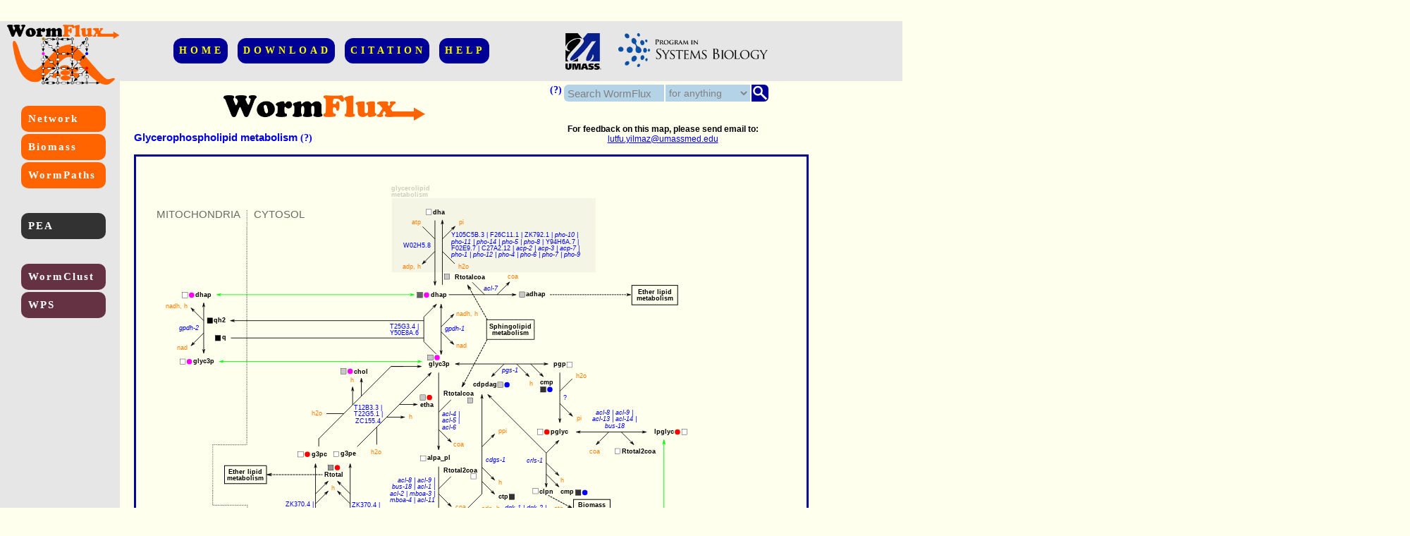

--- FILE ---
content_type: text/html; charset=UTF-8
request_url: https://wormflux.umassmed.edu/WormPaths/glycerophospholipid_metabolism.php?itemid=WBGene00019428&cat=g
body_size: 34134
content:

<html>
	<head>
		<title>
			WormFlux: mechanistic analysis of C. elegans metabolism
		</title>
		<link href="../myStyle.css" type="text/css" rel="stylesheet">
	    <script type="text/javascript">
		var defaultText="Search WormFlux";
		function fclick(xid){
		   var currentVal=document.getElementById(xid).value;
		   if (currentVal==defaultText){
			document.getElementById(xid).value="";
		   }
		   document.getElementById(xid).style.color="black";
		}

		function fchange(xid){
		   var currentVal=document.getElementById(xid).value;
		   if (!currentVal){
			document.getElementById(xid).value=defaultText;
			document.getElementById(xid).style.color="grey";
		   }   
		}
		  
		function fselect(xid){
		   document.getElementById(xid).style.color="black";
		} 

		function getTranslate(obj){
			txt=obj.getAttribute("transform");
			init = txt.indexOf('(');
			fin = txt.indexOf(')');
			mid = txt.indexOf(',');
			return [parseFloat(txt.substring(init+1,mid)),parseFloat(txt.substring(mid+1,fin))];						
		}
		
		function showMetabolite(x){
			var met=x.split("_")[0];
			var ctx = document.getElementById("svgMain");
			var deltax=0.;
			var deltay=0.;
			textElm = ctx.getElementById(x);
			layer1 = ctx.getElementById('layer1');
			if (layer1){
				if (layer1.hasAttribute("transform")) {
						[deltax,deltay]=getTranslate(layer1);
					}
			}
			SVGRect=textElm.getBBox();
			var im = document.createElementNS("http://www.w3.org/2000/svg", "image");
			im.setAttribute("x", deltax+SVGRect.x+SVGRect.width);
			im.setAttribute("y", deltay+SVGRect.y+SVGRect.height);
			im.setAttribute("width",50 );
			im.setAttribute("height",50 );
			im.setAttribute("id","tempIMG");
			im.setAttribute("href","MetaboliteImages/"+met+".png");
			ctx.appendChild(im);
			}

		function removeLast(){
			var ctx = document.getElementById("svgMain");
			ctx.removeChild(ctx.lastChild);
		}
		
		function fhilite(elements,colors){
			var ctx = document.getElementById("svgMain");
			var refnode=ctx.firstChild;
			var deltax=0.;
			var deltay=0.;
			layer1 = ctx.getElementById('layer1');
			if (layer1){
				if (layer1.hasAttribute("transform")) {
						[deltax,deltay]=getTranslate(layer1);
					}
			}
			for (var i=0;i<elements.length;i++){
				textElm = ctx.getElementById(elements[i]);
				if (textElm){
					SVGRect=textElm.getBBox();
					var im = document.createElementNS("http://www.w3.org/2000/svg", "rect");
					im.setAttribute("x", deltax+SVGRect.x);
					im.setAttribute("y", deltay+SVGRect.y);
					im.setAttribute("width",SVGRect.width);
					im.setAttribute("height",SVGRect.height);
					im.setAttribute("id","tempRECT_"+i.toString());
					im.setAttribute("style","fill:#"+colors[i]+";fill-opacity:0.5");
					im.setAttribute("onmouseover","showMetabolite('"+elements[i]+"')");
					im.setAttribute("onmouseout","removeLast()");
					ctx.insertBefore(im,refnode);
					}
				}
			}
			
		function fselectFormat(value){
			aobj=document.getElementById("mapDownload");
			var hrefroot=aobj.getAttribute('href').split("\.")[0];
			var downloadroot=aobj.getAttribute('download').split("\.")[0];
			aobj.setAttribute('href',hrefroot+'.'+value.toLowerCase());
			aobj.setAttribute('download',downloadroot+'.'+value.toLowerCase());
		}
	</script>		
</head>
<body 
onload="fhilite(['WBGene00019428_1'],['ff4444'])
">
		<div id="divTopBeam">
			 
		</div>
		<div id="divLeftColumn">
			 
		</div>
		<div id="divRightColumn">
			 
		</div>
		<div id="divCornerLogo">
			<img src="../Logos/logoBoth.png" ALT="WormFlux Logo" id="logoBoth">
		</div>
		<div id="divTop">
			<div id="divUpperMenu" class="contentCentered">
				<a href="../index.html" class="upperMenu fancyFont">
					HOME
				</a>
				<a href="../download.php" class="upperMenu fancyFont">
					DOWNLOAD
				</a>
				<a href="../citation.html" class="upperMenu fancyFont">
					CITATION
				</a>
				<a href="../help.html" class="upperMenu fancyFont">
					HELP
				</a>
			</div>
		</div>
		<div id="divOtherLogos">
			<a href="http://www.umassmed.edu/" class="imageLink">
				<img src="../Logos/umlogo.gif" ALT="Umass Logo" id="logoUmass">
			</a>
			<a href="http://www.umassmed.edu/psb/" class="imageLink">
				<img src="../Logos/psb_modified.png" ALT="PSB Logo" id="logoPSB">
			</a>
		</div>
		
		<div id="divMicroSearchHelp">
			<a class="info help">
				<b>(?)</b>
				<span style="min-width:310px;" class="regOne">
					Enter a <b>search word or phrase</b> (<i>left box</i>), optionally select an appropriate <b>field</b> (<i>middle</i>), and hit the <b>search button</b> or press enter. This search engine is <b>NOT</b> case sensitive. <br><br>Use <b>wild characters</b> " ? " and "<b> * </b>" for efficient search:<ul><li><b>? </b>: A single character. <i>E.g.</i>, <i>trehalose?phosphatase</i> covers both <i>trehalose phosphatase</i> and <i>trehalose-phosphatase</i>, of which, only the latter fits the nomenclature used in this database.</li><li><b>* </b>: Any number of characters. <i>E.g.</i>,<i>tre-*</i> brings all genes from trehalase family; <i>coenzyme*A</i> covers <i>coenzyme A</i>, <i>coenzyme-A</i>,  and <i>coenzymeA</i>.</li></ul>
				</span>
			</a>
		</div>
		<div id="divMicroSearch">
			<form action="../search.php" method="POST" id="searchForm" name="searchForm">
				<div id="divMicroSearchMag">
					<input src="../images/magnifier.png" style="float:right;" name="submit" onclick="javascript:document.body.style.cursor='wait';" ALT="submit" type="image">
				</div>
				<div id="divMicroSearchBorder">
					 
				</div>
				<div id="divMicroSearchSelect">
					<select onchange="fselect('microSearchSelect')" id="microSearchSelect" name="domain">
						<option style="color:black;" value="a">
							for anything
						</option>
						<option style="color:black;" value="g">
							for a gene
						</option>
						<option style="color:black;" value="e">
							for an enzyme
						</option>
						<option style="color:black;" value="r">
							for a reaction
						</option>
						<option style="color:black;" value="m">
							for a metabolite
						</option>
						<option style="color:black;" value="p">
							for a pathway
						</option>
					</select>
				</div>
				<div id="divMicroSearchText">
					<input name="keyWord" value="Search WormFlux" onclick="fclick('microSearchText')" onchange="fchange('microSearchText')" type="text" id="microSearchText">
				</div>
			</form>
		</div>
		
		<div id="divLeft">
			<div id="divLeftFirstMenu">
				<a href="../explore.php" class="leftMenu leftFirstMenu fancyFont">
					Network
				</a>
				<a href="../modify.php" class="leftMenu leftFirstMenu fancyFont">
					Biomass
				</a>
				<a href="wormpaths.php" class="leftMenu leftFirstMenu fancyFont">
					WormPaths
				</a>
			</div>
			<div id="divLeftSecondMenu">
				
				<a href="pea.php" class="leftMenu leftSecondMenu fancyFont info">
					PEA<span><b>P</b>athway <b>E</b>nrichment <b>A</b>nalysis</span>
				</a>
			</div>
			<div id="divLeftThirdMenu">
				
<a href="../WormClust/wormclust.php" class="leftMenu leftThirdMenu fancyFont info">
    WormClust<span>Clustering- and enrichment-based association of genes with the metabolic network</span>
</a>
<a href="../WPS/" class="leftMenu leftThirdMenu fancyFont info">
    WPS<span><b>W</b>orm <b>P</b>erturb-<b>S</b>eq portal</span>
</a>
			</div>
		</div>
		<div id="divLargeContent">
			<div class="subcontent">
				<div id="divContentLogo" class="contentCentered">
					<img src="../Logos/logoTop.png" ALT="Logo Top" id="logoTop">
				</div>
			</div>
			
		    <div id="divFeedback">
				<span class="boldOne">
					For feedback on this map, please send email to:<br>
				</span>
				<span class="regOne">
					<a href="mailto:lutfu.yilmaz@umassmed.edu">lutfu.yilmaz@umassmed.edu</a>
				</span>
			</div>
			
			<div style="text-align:justify;display:block;" id="divBiomassInstructions">
				<p class="title">
					<a style="text-decoration:none;" href="../Pathways/PW00564.html">Glycerophospholipid metabolism</a>					
					<a class="info help">
						<b>(?)</b>
						<span class="regOne">
							<i>Click title</i> to reach WormFlux pathway page with a <b>table of reactions</b>.<br><br><i>See below</i> for map <b>legend</b>.<br><br><i>See the bottom of this page</i> for <b>download options</b>.
						</span>
					</a>
				</p>
			</div>
		

<div>

<svg height="337.58493mm" id="svgMain" inkscape:version="0.92.1 r15371" sodipodi:docname="GLYCEROPHOSPHOLIPID_METABOLISM.svg" style="background-color:#none" version="1.1" viewBox="0 0 253.20886 337.58493" width="253.20886mm" xmlns="http://www.w3.org/2000/svg" xmlns:cc="http://creativecommons.org/ns#" xmlns:dc="http://purl.org/dc/elements/1.1/" xmlns:inkscape="http://www.inkscape.org/namespaces/inkscape" xmlns:rdf="http://www.w3.org/1999/02/22-rdf-syntax-ns#" xmlns:sodipodi="http://sodipodi.sourceforge.net/DTD/sodipodi-0.dtd" xmlns:svg="http://www.w3.org/2000/svg">
  <defs id="defs18490">
    <marker id="marker50196-13-7" inkscape:collect="always" inkscape:isstock="true" inkscape:stockid="Arrow1Mend" orient="auto" refX="0" refY="0" style="overflow:visible">
      <path d="M 0,0 5,-5 -12.5,0 5,5 " id="path50194-6-7" inkscape:connector-curvature="0" style="fill:#000000;fill-opacity:1;fill-rule:evenodd;stroke:#000000;stroke-width:1.00000003pt;stroke-opacity:1" transform="matrix(-0.4,0,0,-0.4,-4,0)"/>
    </marker>
    <marker id="marker9775-02" inkscape:isstock="true" inkscape:stockid="Arrow1Mstart" orient="auto" refX="0" refY="0" style="overflow:visible">
      <path d="M 0,0 5,-5 -12.5,0 5,5 " id="path9773-1" inkscape:connector-curvature="0" style="fill:#000000;fill-opacity:1;fill-rule:evenodd;stroke:#000000;stroke-width:1.00000003pt;stroke-opacity:1" transform="matrix(0.4,0,0,0.4,4,0)"/>
    </marker>
    <marker id="marker7647" inkscape:isstock="true" inkscape:stockid="Arrow1Mend" orient="auto" refX="0" refY="0" style="overflow:visible">
      <path d="M 0,0 5,-5 -12.5,0 5,5 " id="path7645" inkscape:connector-curvature="0" style="fill:#000000;fill-opacity:1;fill-rule:evenodd;stroke:#000000;stroke-width:1.00000003pt;stroke-opacity:1" transform="matrix(-0.4,0,0,-0.4,-4,0)"/>
    </marker>
    <marker id="marker3267" inkscape:collect="always" inkscape:isstock="true" inkscape:stockid="Arrow1Mstart" orient="auto" refX="0" refY="0" style="overflow:visible">
      <path d="M 0,0 5,-5 -12.5,0 5,5 " id="path3265" inkscape:connector-curvature="0" style="fill:#000000;fill-opacity:1;fill-rule:evenodd;stroke:#000000;stroke-width:1.00000003pt;stroke-opacity:1" transform="matrix(0.4,0,0,0.4,4,0)"/>
    </marker>
    <marker id="marker29583" inkscape:collect="always" inkscape:isstock="true" inkscape:stockid="Arrow1Mstart" orient="auto" refX="0" refY="0" style="overflow:visible">
      <path d="M 0,0 5,-5 -12.5,0 5,5 " id="path29581" inkscape:connector-curvature="0" style="fill:#00ff00;fill-opacity:1;fill-rule:evenodd;stroke:#00ff00;stroke-width:1.00000003pt;stroke-opacity:1" transform="matrix(0.4,0,0,0.4,4,0)"/>
    </marker>
    <marker id="marker30751" inkscape:isstock="true" inkscape:stockid="Arrow1Mend" orient="auto" refX="0" refY="0" style="overflow:visible">
      <path d="M 0,0 5,-5 -12.5,0 5,5 " id="path30749" inkscape:connector-curvature="0" style="fill:#00ff00;fill-opacity:1;fill-rule:evenodd;stroke:#00ff00;stroke-width:1.00000003pt;stroke-opacity:1" transform="matrix(-0.4,0,0,-0.4,-4,0)"/>
    </marker>
    <marker id="marker32884" inkscape:collect="always" inkscape:isstock="true" inkscape:stockid="Arrow1Mend" orient="auto" refX="0" refY="0" style="overflow:visible">
      <path d="M 0,0 5,-5 -12.5,0 5,5 " id="path32882" inkscape:connector-curvature="0" style="fill:#00ff00;fill-opacity:1;fill-rule:evenodd;stroke:#00ff00;stroke-width:1.00000003pt;stroke-opacity:1" transform="matrix(-0.4,0,0,-0.4,-4,0)"/>
    </marker>
    <marker id="marker34726" inkscape:isstock="true" inkscape:stockid="Arrow1Mend" orient="auto" refX="0" refY="0" style="overflow:visible">
      <path d="M 0,0 5,-5 -12.5,0 5,5 " id="path34724" inkscape:connector-curvature="0" style="fill:#00ff00;fill-opacity:1;fill-rule:evenodd;stroke:#00ff00;stroke-width:1.00000003pt;stroke-opacity:1" transform="matrix(-0.4,0,0,-0.4,-4,0)"/>
    </marker>
    <marker id="marker23965" inkscape:collect="always" inkscape:isstock="true" inkscape:stockid="Arrow1Mstart" orient="auto" refX="0" refY="0" style="overflow:visible">
      <path d="M 0,0 5,-5 -12.5,0 5,5 " id="path23963" inkscape:connector-curvature="0" style="fill:#000000;fill-opacity:1;fill-rule:evenodd;stroke:#000000;stroke-width:1.00000003pt;stroke-opacity:1" transform="matrix(0.4,0,0,0.4,4,0)"/>
    </marker>
    <marker id="marker19663" inkscape:isstock="true" inkscape:stockid="Arrow1Mstart" orient="auto" refX="0" refY="0" style="overflow:visible">
      <path d="M 0,0 5,-5 -12.5,0 5,5 " id="path19661" inkscape:connector-curvature="0" style="fill:#00ff00;fill-opacity:1;fill-rule:evenodd;stroke:#00ff00;stroke-width:1.00000003pt;stroke-opacity:1" transform="matrix(0.4,0,0,0.4,4,0)"/>
    </marker>
    <marker id="marker10161" inkscape:collect="always" inkscape:isstock="true" inkscape:stockid="Arrow1Mstart" orient="auto" refX="0" refY="0" style="overflow:visible">
      <path d="M 0,0 5,-5 -12.5,0 5,5 " id="path10159" inkscape:connector-curvature="0" style="fill:#000000;fill-opacity:1;fill-rule:evenodd;stroke:#000000;stroke-width:1.00000003pt;stroke-opacity:1" transform="matrix(0.4,0,0,0.4,4,0)"/>
    </marker>
    <marker id="marker6540" inkscape:collect="always" inkscape:isstock="true" inkscape:stockid="Arrow1Mend" orient="auto" refX="0" refY="0" style="overflow:visible">
      <path d="M 0,0 5,-5 -12.5,0 5,5 " id="path6538" inkscape:connector-curvature="0" style="fill:#000000;fill-opacity:1;fill-rule:evenodd;stroke:#000000;stroke-width:1.00000003pt;stroke-opacity:1" transform="matrix(-0.4,0,0,-0.4,-4,0)"/>
    </marker>
    <marker id="marker7654" inkscape:collect="always" inkscape:isstock="true" inkscape:stockid="Arrow1Mstart" orient="auto" refX="0" refY="0" style="overflow:visible">
      <path d="M 0,0 5,-5 -12.5,0 5,5 " id="path7652" inkscape:connector-curvature="0" style="fill:#000000;fill-opacity:1;fill-rule:evenodd;stroke:#000000;stroke-width:1.00000003pt;stroke-opacity:1" transform="matrix(0.4,0,0,0.4,4,0)"/>
    </marker>
    <marker id="marker16027-2-4" inkscape:collect="always" inkscape:isstock="true" inkscape:stockid="Arrow1Mend" orient="auto" refX="0" refY="0" style="overflow:visible">
      <path d="M 0,0 5,-5 -12.5,0 5,5 " id="path16025-8-9" inkscape:connector-curvature="0" style="fill:#000000;fill-opacity:1;fill-rule:evenodd;stroke:#000000;stroke-width:1.00000003pt;stroke-opacity:1" transform="matrix(-0.4,0,0,-0.4,-4,0)"/>
    </marker>
    <marker id="marker18629-0-5" inkscape:collect="always" inkscape:isstock="true" inkscape:stockid="Arrow1Mstart" orient="auto" refX="0" refY="0" style="overflow:visible">
      <path d="M 0,0 5,-5 -12.5,0 5,5 " id="path18627-3-7" inkscape:connector-curvature="0" style="fill:#000000;fill-opacity:1;fill-rule:evenodd;stroke:#000000;stroke-width:1.00000003pt;stroke-opacity:1" transform="matrix(0.4,0,0,0.4,4,0)"/>
    </marker>
    <marker id="marker18421-1-3" inkscape:collect="always" inkscape:isstock="true" inkscape:stockid="Arrow1Mstart" orient="auto" refX="0" refY="0" style="overflow:visible">
      <path d="M 0,0 5,-5 -12.5,0 5,5 " id="path18419-4-6" inkscape:connector-curvature="0" style="fill:#000000;fill-opacity:1;fill-rule:evenodd;stroke:#000000;stroke-width:1.00000003pt;stroke-opacity:1" transform="matrix(0.4,0,0,0.4,4,0)"/>
    </marker>
    <marker id="marker16853-3-5" inkscape:collect="always" inkscape:isstock="true" inkscape:stockid="Arrow1Mend" orient="auto" refX="0" refY="0" style="overflow:visible">
      <path d="M 0,0 5,-5 -12.5,0 5,5 " id="path16851-6-0" inkscape:connector-curvature="0" style="fill:#000000;fill-opacity:1;fill-rule:evenodd;stroke:#000000;stroke-width:1.00000003pt;stroke-opacity:1" transform="matrix(-0.4,0,0,-0.4,-4,0)"/>
    </marker>
    <marker id="marker11348" inkscape:collect="always" inkscape:isstock="true" inkscape:stockid="Arrow1Mstart" orient="auto" refX="0" refY="0" style="overflow:visible">
      <path d="M 0,0 5,-5 -12.5,0 5,5 " id="path11346" inkscape:connector-curvature="0" style="fill:#000000;fill-opacity:1;fill-rule:evenodd;stroke:#000000;stroke-width:1.00000003pt;stroke-opacity:1" transform="matrix(0.4,0,0,0.4,4,0)"/>
    </marker>
    <marker id="marker16027-2" inkscape:collect="always" inkscape:isstock="true" inkscape:stockid="Arrow1Mend" orient="auto" refX="0" refY="0" style="overflow:visible">
      <path d="M 0,0 5,-5 -12.5,0 5,5 " id="path16025-8" inkscape:connector-curvature="0" style="fill:#000000;fill-opacity:1;fill-rule:evenodd;stroke:#000000;stroke-width:1.00000003pt;stroke-opacity:1" transform="matrix(-0.4,0,0,-0.4,-4,0)"/>
    </marker>
    <marker id="marker18629-0" inkscape:collect="always" inkscape:isstock="true" inkscape:stockid="Arrow1Mstart" orient="auto" refX="0" refY="0" style="overflow:visible">
      <path d="M 0,0 5,-5 -12.5,0 5,5 " id="path18627-3" inkscape:connector-curvature="0" style="fill:#000000;fill-opacity:1;fill-rule:evenodd;stroke:#000000;stroke-width:1.00000003pt;stroke-opacity:1" transform="matrix(0.4,0,0,0.4,4,0)"/>
    </marker>
    <marker id="marker18421-1" inkscape:collect="always" inkscape:isstock="true" inkscape:stockid="Arrow1Mstart" orient="auto" refX="0" refY="0" style="overflow:visible">
      <path d="M 0,0 5,-5 -12.5,0 5,5 " id="path18419-4" inkscape:connector-curvature="0" style="fill:#000000;fill-opacity:1;fill-rule:evenodd;stroke:#000000;stroke-width:1.00000003pt;stroke-opacity:1" transform="matrix(0.4,0,0,0.4,4,0)"/>
    </marker>
    <marker id="marker16853-3" inkscape:collect="always" inkscape:isstock="true" inkscape:stockid="Arrow1Mend" orient="auto" refX="0" refY="0" style="overflow:visible">
      <path d="M 0,0 5,-5 -12.5,0 5,5 " id="path16851-6" inkscape:connector-curvature="0" style="fill:#000000;fill-opacity:1;fill-rule:evenodd;stroke:#000000;stroke-width:1.00000003pt;stroke-opacity:1" transform="matrix(-0.4,0,0,-0.4,-4,0)"/>
    </marker>
    <marker id="marker9999" inkscape:isstock="true" inkscape:stockid="Arrow1Mstart" orient="auto" refX="0" refY="0" style="overflow:visible">
      <path d="M 0,0 5,-5 -12.5,0 5,5 " id="path9997" inkscape:connector-curvature="0" style="fill:#000000;fill-opacity:1;fill-rule:evenodd;stroke:#000000;stroke-width:1.00000003pt;stroke-opacity:1" transform="matrix(0.4,0,0,0.4,4,0)"/>
    </marker>
    <marker id="marker14451-7" inkscape:isstock="true" inkscape:stockid="Arrow1Mstart" orient="auto" refX="0" refY="0" style="overflow:visible">
      <path d="M 0,0 5,-5 -12.5,0 5,5 " id="path14449-5" inkscape:connector-curvature="0" style="fill:#000000;fill-opacity:1;fill-rule:evenodd;stroke:#000000;stroke-width:1.00000003pt;stroke-opacity:1" transform="matrix(0.4,0,0,0.4,4,0)"/>
    </marker>
    <marker id="marker18843-8-8-2-9" inkscape:collect="always" inkscape:isstock="true" inkscape:stockid="Arrow1Mstart" orient="auto" refX="0" refY="0" style="overflow:visible">
      <path d="M 0,0 5,-5 -12.5,0 5,5 " id="path18841-8-0-18-1" inkscape:connector-curvature="0" style="fill:#000000;fill-opacity:1;fill-rule:evenodd;stroke:#000000;stroke-width:1.00000003pt;stroke-opacity:1" transform="matrix(0.4,0,0,0.4,4,0)"/>
    </marker>
    <marker id="marker8786" inkscape:isstock="true" inkscape:stockid="Arrow1Mstart" orient="auto" refX="0" refY="0" style="overflow:visible">
      <path d="M 0,0 5,-5 -12.5,0 5,5 " id="path8784" inkscape:connector-curvature="0" style="fill:#000000;fill-opacity:1;fill-rule:evenodd;stroke:#000000;stroke-width:1.00000003pt;stroke-opacity:1" transform="matrix(0.4,0,0,0.4,4,0)"/>
    </marker>
    <marker id="Arrow1Mstart-6-5" inkscape:collect="always" inkscape:isstock="true" inkscape:stockid="Arrow1Mstart" orient="auto" refX="0" refY="0" style="overflow:visible">
      <path d="M 0,0 5,-5 -12.5,0 5,5 " id="path13763-2-4" inkscape:connector-curvature="0" style="fill:#000000;fill-opacity:1;fill-rule:evenodd;stroke:#000000;stroke-width:1.00000003pt;stroke-opacity:1" transform="matrix(0.4,0,0,0.4,4,0)"/>
    </marker>
    <marker id="marker17075-55-7" inkscape:isstock="true" inkscape:stockid="Arrow1Mend" orient="auto" refX="0" refY="0" style="overflow:visible">
      <path d="M 0,0 5,-5 -12.5,0 5,5 " id="path17073-0-1" inkscape:connector-curvature="0" style="fill:#000000;fill-opacity:1;fill-rule:evenodd;stroke:#000000;stroke-width:1.00000003pt;stroke-opacity:1" transform="matrix(-0.4,0,0,-0.4,-4,0)"/>
    </marker>
    <marker id="marker18843-5-8" inkscape:isstock="true" inkscape:stockid="Arrow1Mstart" orient="auto" refX="0" refY="0" style="overflow:visible">
      <path d="M 0,0 5,-5 -12.5,0 5,5 " id="path18841-5-2" inkscape:connector-curvature="0" style="fill:#000000;fill-opacity:1;fill-rule:evenodd;stroke:#000000;stroke-width:1.00000003pt;stroke-opacity:1" transform="matrix(0.4,0,0,0.4,4,0)"/>
    </marker>
    <marker id="marker16329-8-6" inkscape:collect="always" inkscape:isstock="true" inkscape:stockid="Arrow1Mend" orient="auto" refX="0" refY="0" style="overflow:visible">
      <path d="M 0,0 5,-5 -12.5,0 5,5 " id="path16327-4-4" inkscape:connector-curvature="0" style="fill:#000000;fill-opacity:1;fill-rule:evenodd;stroke:#000000;stroke-width:1.00000003pt;stroke-opacity:1" transform="matrix(-0.4,0,0,-0.4,-4,0)"/>
    </marker>
    <marker id="marker7529" inkscape:collect="always" inkscape:isstock="true" inkscape:stockid="Arrow1Mend" orient="auto" refX="0" refY="0" style="overflow:visible">
      <path d="M 0,0 5,-5 -12.5,0 5,5 " id="path7527" inkscape:connector-curvature="0" style="fill:#000000;fill-opacity:1;fill-rule:evenodd;stroke:#000000;stroke-width:1.00000003pt;stroke-opacity:1" transform="matrix(-0.4,0,0,-0.4,-4,0)"/>
    </marker>
    <marker id="marker16027-0" inkscape:collect="always" inkscape:isstock="true" inkscape:stockid="Arrow1Mend" orient="auto" refX="0" refY="0" style="overflow:visible">
      <path d="M 0,0 5,-5 -12.5,0 5,5 " id="path16025-2" inkscape:connector-curvature="0" style="fill:#000000;fill-opacity:1;fill-rule:evenodd;stroke:#000000;stroke-width:1.00000003pt;stroke-opacity:1" transform="matrix(-0.4,0,0,-0.4,-4,0)"/>
    </marker>
    <marker id="marker18629" inkscape:collect="always" inkscape:isstock="true" inkscape:stockid="Arrow1Mstart" orient="auto" refX="0" refY="0" style="overflow:visible">
      <path d="M 0,0 5,-5 -12.5,0 5,5 " id="path18627" inkscape:connector-curvature="0" style="fill:#000000;fill-opacity:1;fill-rule:evenodd;stroke:#000000;stroke-width:1.00000003pt;stroke-opacity:1" transform="matrix(0.4,0,0,0.4,4,0)"/>
    </marker>
    <marker id="marker18421" inkscape:collect="always" inkscape:isstock="true" inkscape:stockid="Arrow1Mstart" orient="auto" refX="0" refY="0" style="overflow:visible">
      <path d="M 0,0 5,-5 -12.5,0 5,5 " id="path18419" inkscape:connector-curvature="0" style="fill:#000000;fill-opacity:1;fill-rule:evenodd;stroke:#000000;stroke-width:1.00000003pt;stroke-opacity:1" transform="matrix(0.4,0,0,0.4,4,0)"/>
    </marker>
    <marker id="marker16853" inkscape:collect="always" inkscape:isstock="true" inkscape:stockid="Arrow1Mend" orient="auto" refX="0" refY="0" style="overflow:visible">
      <path d="M 0,0 5,-5 -12.5,0 5,5 " id="path16851" inkscape:connector-curvature="0" style="fill:#000000;fill-opacity:1;fill-rule:evenodd;stroke:#000000;stroke-width:1.00000003pt;stroke-opacity:1" transform="matrix(-0.4,0,0,-0.4,-4,0)"/>
    </marker>
    <marker id="marker6309" inkscape:isstock="true" inkscape:stockid="Arrow1Mstart" orient="auto" refX="0" refY="0" style="overflow:visible">
      <path d="M 0,0 5,-5 -12.5,0 5,5 " id="path6307" inkscape:connector-curvature="0" style="fill:#000000;fill-opacity:1;fill-rule:evenodd;stroke:#000000;stroke-width:1.00000003pt;stroke-opacity:1" transform="matrix(0.4,0,0,0.4,4,0)"/>
    </marker>
    <marker id="marker22412" inkscape:isstock="true" inkscape:stockid="Arrow1Mend" orient="auto" refX="0" refY="0" style="overflow:visible">
      <path d="M 0,0 5,-5 -12.5,0 5,5 " id="path22410" inkscape:connector-curvature="0" style="fill:#000000;fill-opacity:1;fill-rule:evenodd;stroke:#000000;stroke-width:1.00000003pt;stroke-opacity:1" transform="matrix(-0.4,0,0,-0.4,-4,0)"/>
    </marker>
    <marker id="marker40368" inkscape:isstock="true" inkscape:stockid="Arrow1Mstart" orient="auto" refX="0" refY="0" style="overflow:visible">
      <path d="M 0,0 5,-5 -12.5,0 5,5 " id="path40366" inkscape:connector-curvature="0" style="fill:#000000;fill-opacity:1;fill-rule:evenodd;stroke:#000000;stroke-width:1.00000003pt;stroke-opacity:1" transform="matrix(0.4,0,0,0.4,4,0)"/>
    </marker>
    <marker id="marker40840" inkscape:collect="always" inkscape:isstock="true" inkscape:stockid="Arrow1Mstart" orient="auto" refX="0" refY="0" style="overflow:visible">
      <path d="M 0,0 5,-5 -12.5,0 5,5 " id="path40838" inkscape:connector-curvature="0" style="fill:#000000;fill-opacity:1;fill-rule:evenodd;stroke:#000000;stroke-width:1.00000003pt;stroke-opacity:1" transform="matrix(0.4,0,0,0.4,4,0)"/>
    </marker>
    <marker id="marker15875" inkscape:collect="always" inkscape:isstock="true" inkscape:stockid="Arrow1Mend" orient="auto" refX="0" refY="0" style="overflow:visible">
      <path d="M 0,0 5,-5 -12.5,0 5,5 " id="path15873" inkscape:connector-curvature="0" style="fill:#000000;fill-opacity:1;fill-rule:evenodd;stroke:#000000;stroke-width:1.00000003pt;stroke-opacity:1" transform="matrix(-0.4,0,0,-0.4,-4,0)"/>
    </marker>
    <marker id="marker5099" inkscape:isstock="true" inkscape:stockid="Arrow1Mend" orient="auto" refX="0" refY="0" style="overflow:visible">
      <path d="M 0,0 5,-5 -12.5,0 5,5 " id="path5097" inkscape:connector-curvature="0" style="fill:#000000;fill-opacity:1;fill-rule:evenodd;stroke:#000000;stroke-width:1.00000003pt;stroke-opacity:1" transform="matrix(-0.4,0,0,-0.4,-4,0)"/>
    </marker>
    <marker id="marker3539" inkscape:collect="always" inkscape:isstock="true" inkscape:stockid="Arrow1Mstart" orient="auto" refX="0" refY="0" style="overflow:visible">
      <path d="M 0,0 5,-5 -12.5,0 5,5 " id="path3537" inkscape:connector-curvature="0" style="fill:#000000;fill-opacity:1;fill-rule:evenodd;stroke:#000000;stroke-width:1.00000003pt;stroke-opacity:1" transform="matrix(0.4,0,0,0.4,4,0)"/>
    </marker>
    <marker id="marker16175-9-9" inkscape:collect="always" inkscape:isstock="true" inkscape:stockid="Arrow1Mend" orient="auto" refX="0" refY="0" style="overflow:visible">
      <path d="M 0,0 5,-5 -12.5,0 5,5 " id="path16173-17-6" inkscape:connector-curvature="0" style="fill:#000000;fill-opacity:1;fill-rule:evenodd;stroke:#000000;stroke-width:1.00000003pt;stroke-opacity:1" transform="matrix(-0.4,0,0,-0.4,-4,0)"/>
    </marker>
    <marker id="marker3331" inkscape:collect="always" inkscape:isstock="true" inkscape:stockid="Arrow1Mstart" orient="auto" refX="0" refY="0" style="overflow:visible">
      <path d="M 0,0 5,-5 -12.5,0 5,5 " id="path3329" inkscape:connector-curvature="0" style="fill:#000000;fill-opacity:1;fill-rule:evenodd;stroke:#000000;stroke-width:1.00000003pt;stroke-opacity:1" transform="matrix(0.4,0,0,0.4,4,0)"/>
    </marker>
    <marker id="marker20281-3-4" inkscape:isstock="true" inkscape:stockid="Arrow1Mend" orient="auto" refX="0" refY="0" style="overflow:visible">
      <path d="M 0,0 5,-5 -12.5,0 5,5 " id="path20279-49-8" inkscape:connector-curvature="0" style="fill:#000000;fill-opacity:1;fill-rule:evenodd;stroke:#000000;stroke-width:1.00000003pt;stroke-opacity:1" transform="matrix(-0.4,0,0,-0.4,-4,0)"/>
    </marker>
    <marker id="marker3975" inkscape:isstock="true" inkscape:stockid="Arrow1Mstart" orient="auto" refX="0" refY="0" style="overflow:visible">
      <path d="M 0,0 5,-5 -12.5,0 5,5 " id="path3973" inkscape:connector-curvature="0" style="fill:#000000;fill-opacity:1;fill-rule:evenodd;stroke:#000000;stroke-width:1.00000003pt;stroke-opacity:1" transform="matrix(0.4,0,0,0.4,4,0)"/>
    </marker>
    <marker id="marker50196-1-3" inkscape:collect="always" inkscape:isstock="true" inkscape:stockid="Arrow1Mend" orient="auto" refX="0" refY="0" style="overflow:visible">
      <path d="M 0,0 5,-5 -12.5,0 5,5 " id="path50194-1-8" inkscape:connector-curvature="0" style="fill:#00ff00;fill-opacity:1;fill-rule:evenodd;stroke:#00ff00;stroke-width:1.00000003pt;stroke-opacity:1" transform="matrix(-0.4,0,0,-0.4,-4,0)"/>
    </marker>
    <marker id="marker20281-48" inkscape:collect="always" inkscape:isstock="true" inkscape:stockid="Arrow1Mend" orient="auto" refX="0" refY="0" style="overflow:visible">
      <path d="M 0,0 5,-5 -12.5,0 5,5 " id="path20279-0" inkscape:connector-curvature="0" style="fill:#00ff00;fill-opacity:1;fill-rule:evenodd;stroke:#00ff00;stroke-width:1.00000003pt;stroke-opacity:1" transform="matrix(-0.4,0,0,-0.4,-4,0)"/>
    </marker>
    <marker id="marker6626" inkscape:isstock="true" inkscape:stockid="Arrow1Mend" orient="auto" refX="0" refY="0" style="overflow:visible">
      <path d="M 0,0 5,-5 -12.5,0 5,5 " id="path6624" inkscape:connector-curvature="0" style="fill:#000000;fill-opacity:1;fill-rule:evenodd;stroke:#000000;stroke-width:1.00000003pt;stroke-opacity:1" transform="matrix(-0.4,0,0,-0.4,-4,0)"/>
    </marker>
    <marker id="marker5554" inkscape:isstock="true" inkscape:stockid="Arrow1Mend" orient="auto" refX="0" refY="0" style="overflow:visible">
      <path d="M 0,0 5,-5 -12.5,0 5,5 " id="path5552" inkscape:connector-curvature="0" style="fill:#000000;fill-opacity:1;fill-rule:evenodd;stroke:#000000;stroke-width:1.00000003pt;stroke-opacity:1" transform="matrix(-0.4,0,0,-0.4,-4,0)"/>
    </marker>
    <marker id="marker9030" inkscape:collect="always" inkscape:isstock="true" inkscape:stockid="Arrow1Mstart" orient="auto" refX="0" refY="0" style="overflow:visible">
      <path d="M 0,0 5,-5 -12.5,0 5,5 " id="path9028" inkscape:connector-curvature="0" style="fill:#00ff00;fill-opacity:1;fill-rule:evenodd;stroke:#00ff00;stroke-width:1.00000003pt;stroke-opacity:1" transform="matrix(0.4,0,0,0.4,4,0)"/>
    </marker>
    <marker id="marker6673" inkscape:collect="always" inkscape:isstock="true" inkscape:stockid="Arrow1Mend" orient="auto" refX="0" refY="0" style="overflow:visible">
      <path d="M 0,0 5,-5 -12.5,0 5,5 " id="path6671" inkscape:connector-curvature="0" style="fill:#00ff00;fill-opacity:1;fill-rule:evenodd;stroke:#00ff00;stroke-width:1.00000003pt;stroke-opacity:1" transform="matrix(-0.4,0,0,-0.4,-4,0)"/>
    </marker>
    <marker id="marker3199" inkscape:isstock="true" inkscape:stockid="Arrow1Mend" orient="auto" refX="0" refY="0" style="overflow:visible">
      <path d="M 0,0 5,-5 -12.5,0 5,5 " id="path3197" inkscape:connector-curvature="0" style="fill:#000000;fill-opacity:1;fill-rule:evenodd;stroke:#000000;stroke-width:1.00000003pt;stroke-opacity:1" transform="matrix(-0.4,0,0,-0.4,-4,0)"/>
    </marker>
    <marker id="marker3209" inkscape:isstock="true" inkscape:stockid="Arrow1Mend" orient="auto" refX="0" refY="0" style="overflow:visible">
      <path d="M 0,0 5,-5 -12.5,0 5,5 " id="path3207" inkscape:connector-curvature="0" style="fill:#000000;fill-opacity:1;fill-rule:evenodd;stroke:#000000;stroke-width:1.00000003pt;stroke-opacity:1" transform="matrix(-0.4,0,0,-0.4,-4,0)"/>
    </marker>
    <marker id="marker3219" inkscape:isstock="true" inkscape:stockid="Arrow1Mend" orient="auto" refX="0" refY="0" style="overflow:visible">
      <path d="M 0,0 5,-5 -12.5,0 5,5 " id="path3217" inkscape:connector-curvature="0" style="fill:#000000;fill-opacity:1;fill-rule:evenodd;stroke:#000000;stroke-width:1.00000003pt;stroke-opacity:1" transform="matrix(-0.4,0,0,-0.4,-4,0)"/>
    </marker>
    <marker id="marker3229" inkscape:isstock="true" inkscape:stockid="Arrow1Mend" orient="auto" refX="0" refY="0" style="overflow:visible">
      <path d="M 0,0 5,-5 -12.5,0 5,5 " id="path3227" inkscape:connector-curvature="0" style="fill:#000000;fill-opacity:1;fill-rule:evenodd;stroke:#000000;stroke-width:1.00000003pt;stroke-opacity:1" transform="matrix(-0.4,0,0,-0.4,-4,0)"/>
    </marker>
    <marker id="marker17746" inkscape:collect="always" inkscape:isstock="true" inkscape:stockid="Arrow1Mstart" orient="auto" refX="0" refY="0" style="overflow:visible">
      <path d="M 0,0 5,-5 -12.5,0 5,5 " id="path17744" inkscape:connector-curvature="0" style="fill:#000000;fill-opacity:1;fill-rule:evenodd;stroke:#000000;stroke-width:1.00000003pt;stroke-opacity:1" transform="matrix(0.4,0,0,0.4,4,0)"/>
    </marker>
    <marker id="marker5679" inkscape:collect="always" inkscape:isstock="true" inkscape:stockid="Arrow1Mend" orient="auto" refX="0" refY="0" style="overflow:visible">
      <path d="M 0,0 5,-5 -12.5,0 5,5 " id="path5677" inkscape:connector-curvature="0" style="fill:#000000;fill-opacity:1;fill-rule:evenodd;stroke:#000000;stroke-width:1.00000003pt;stroke-opacity:1" transform="matrix(-0.4,0,0,-0.4,-4,0)"/>
    </marker>
    <marker id="marker7649" inkscape:collect="always" inkscape:isstock="true" inkscape:stockid="Arrow1Mstart" orient="auto" refX="0" refY="0" style="overflow:visible">
      <path d="M 0,0 5,-5 -12.5,0 5,5 " id="path7647" inkscape:connector-curvature="0" style="fill:#000000;fill-opacity:1;fill-rule:evenodd;stroke:#000000;stroke-width:1.00000003pt;stroke-opacity:1" transform="matrix(0.4,0,0,0.4,4,0)"/>
    </marker>
    <marker id="marker4721" inkscape:isstock="true" inkscape:stockid="Arrow1Mend" orient="auto" refX="0" refY="0" style="overflow:visible">
      <path d="M 0,0 5,-5 -12.5,0 5,5 " id="path4719" inkscape:connector-curvature="0" style="fill:#000000;fill-opacity:1;fill-rule:evenodd;stroke:#000000;stroke-width:1.00000003pt;stroke-opacity:1" transform="matrix(-0.4,0,0,-0.4,-4,0)"/>
    </marker>
    <marker id="marker2873" inkscape:isstock="true" inkscape:stockid="Arrow1Mstart" orient="auto" refX="0" refY="0" style="overflow:visible">
      <path d="M 0,0 5,-5 -12.5,0 5,5 " id="path2871" inkscape:connector-curvature="0" style="fill:#00ff00;fill-opacity:1;fill-rule:evenodd;stroke:#00ff00;stroke-width:1.00000003pt;stroke-opacity:1" transform="matrix(0.4,0,0,0.4,4,0)"/>
    </marker>
    <marker id="marker3251" inkscape:isstock="true" inkscape:stockid="Arrow1Mend" orient="auto" refX="0" refY="0" style="overflow:visible">
      <path d="M 0,0 5,-5 -12.5,0 5,5 " id="path3249" inkscape:connector-curvature="0" style="fill:#00ff00;fill-opacity:1;fill-rule:evenodd;stroke:#00ff00;stroke-width:1.00000003pt;stroke-opacity:1" transform="matrix(-0.4,0,0,-0.4,-4,0)"/>
    </marker>
    <marker id="marker50196" inkscape:collect="always" inkscape:isstock="true" inkscape:stockid="Arrow1Mend" orient="auto" refX="0" refY="0" style="overflow:visible">
      <path d="M 0,0 5,-5 -12.5,0 5,5 " id="path50194" inkscape:connector-curvature="0" style="fill:#000000;fill-opacity:1;fill-rule:evenodd;stroke:#000000;stroke-width:1.00000003pt;stroke-opacity:1" transform="matrix(-0.4,0,0,-0.4,-4,0)"/>
    </marker>
    <marker id="marker3291" inkscape:isstock="true" inkscape:stockid="Arrow1Mend" orient="auto" refX="0" refY="0" style="overflow:visible">
      <path d="M 0,0 5,-5 -12.5,0 5,5 " id="path3289" inkscape:connector-curvature="0" style="fill:#000000;fill-opacity:1;fill-rule:evenodd;stroke:#000000;stroke-width:1.00000003pt;stroke-opacity:1" transform="matrix(-0.4,0,0,-0.4,-4,0)"/>
    </marker>
    <marker id="marker3301" inkscape:isstock="true" inkscape:stockid="Arrow1Mend" orient="auto" refX="0" refY="0" style="overflow:visible">
      <path d="M 0,0 5,-5 -12.5,0 5,5 " id="path3299" inkscape:connector-curvature="0" style="fill:#000000;fill-opacity:1;fill-rule:evenodd;stroke:#000000;stroke-width:1.00000003pt;stroke-opacity:1" transform="matrix(-0.4,0,0,-0.4,-4,0)"/>
    </marker>
    <marker id="marker2883" inkscape:isstock="true" inkscape:stockid="Arrow1Mstart" orient="auto" refX="0" refY="0" style="overflow:visible">
      <path d="M 0,0 5,-5 -12.5,0 5,5 " id="path2881" inkscape:connector-curvature="0" style="fill:#00ff00;fill-opacity:1;fill-rule:evenodd;stroke:#00ff00;stroke-width:1.00000003pt;stroke-opacity:1" transform="matrix(0.4,0,0,0.4,4,0)"/>
    </marker>
    <marker id="marker3311" inkscape:isstock="true" inkscape:stockid="Arrow1Mend" orient="auto" refX="0" refY="0" style="overflow:visible">
      <path d="M 0,0 5,-5 -12.5,0 5,5 " id="path3309" inkscape:connector-curvature="0" style="fill:#00ff00;fill-opacity:1;fill-rule:evenodd;stroke:#00ff00;stroke-width:1.00000003pt;stroke-opacity:1" transform="matrix(-0.4,0,0,-0.4,-4,0)"/>
    </marker>
    <marker id="marker17948" inkscape:collect="always" inkscape:isstock="true" inkscape:stockid="Arrow1Mend" orient="auto" refX="0" refY="0" style="overflow:visible">
      <path d="M 0,0 5,-5 -12.5,0 5,5 " id="path17946" inkscape:connector-curvature="0" style="fill:#000000;fill-opacity:1;fill-rule:evenodd;stroke:#000000;stroke-width:1.00000003pt;stroke-opacity:1" transform="matrix(-0.4,0,0,-0.4,-4,0)"/>
    </marker>
    <marker id="marker1166" inkscape:collect="always" inkscape:isstock="true" inkscape:stockid="Arrow1Mend" orient="auto" refX="0" refY="0" style="overflow:visible">
      <path d="M 0,0 5,-5 -12.5,0 5,5 " id="path1164" inkscape:connector-curvature="0" style="fill:#000000;fill-opacity:1;fill-rule:evenodd;stroke:#000000;stroke-width:1.00000003pt;stroke-opacity:1" transform="matrix(-0.4,0,0,-0.4,-4,0)"/>
    </marker>
    <marker id="marker1166-8" inkscape:collect="always" inkscape:isstock="true" inkscape:stockid="Arrow1Mend" orient="auto" refX="0" refY="0" style="overflow:visible">
      <path d="M 0,0 5,-5 -12.5,0 5,5 " id="path1164-2" inkscape:connector-curvature="0" style="fill:#000000;fill-opacity:1;fill-rule:evenodd;stroke:#000000;stroke-width:1.00000003pt;stroke-opacity:1" transform="matrix(-0.4,0,0,-0.4,-4,0)"/>
    </marker>
    <marker id="marker16175-40-3-6" inkscape:collect="always" inkscape:isstock="true" inkscape:stockid="Arrow1Mend" orient="auto" refX="0" refY="0" style="overflow:visible">
      <path d="M 0,0 5,-5 -12.5,0 5,5 " id="path16173-3-6-4" inkscape:connector-curvature="0" style="fill:#000000;fill-opacity:1;fill-rule:evenodd;stroke:#000000;stroke-width:1.00000003pt;stroke-opacity:1" transform="matrix(-0.4,0,0,-0.4,-4,0)"/>
    </marker>
    <marker id="marker20281-5-70-0" inkscape:isstock="true" inkscape:stockid="Arrow1Mend" orient="auto" refX="0" refY="0" style="overflow:visible">
      <path d="M 0,0 5,-5 -12.5,0 5,5 " id="path20279-9-34-1" inkscape:connector-curvature="0" style="fill:#000000;fill-opacity:1;fill-rule:evenodd;stroke:#000000;stroke-width:1.00000003pt;stroke-opacity:1" transform="matrix(-0.4,0,0,-0.4,-4,0)"/>
    </marker>
    <marker id="marker20281-5-70-0-8" inkscape:isstock="true" inkscape:stockid="Arrow1Mend" orient="auto" refX="0" refY="0" style="overflow:visible">
      <path d="M 0,0 5,-5 -12.5,0 5,5 " id="path20279-9-34-1-6" inkscape:connector-curvature="0" style="fill:#000000;fill-opacity:1;fill-rule:evenodd;stroke:#000000;stroke-width:1.00000003pt;stroke-opacity:1" transform="matrix(-0.4,0,0,-0.4,-4,0)"/>
    </marker>
    <marker id="marker16175-40-3-9" inkscape:collect="always" inkscape:isstock="true" inkscape:stockid="Arrow1Mend" orient="auto" refX="0" refY="0" style="overflow:visible">
      <path d="M 0,0 5,-5 -12.5,0 5,5 " id="path16173-3-6-0" inkscape:connector-curvature="0" style="fill:#000000;fill-opacity:1;fill-rule:evenodd;stroke:#000000;stroke-width:1.00000003pt;stroke-opacity:1" transform="matrix(-0.4,0,0,-0.4,-4,0)"/>
    </marker>
    <marker id="marker20281-5-70-2" inkscape:isstock="true" inkscape:stockid="Arrow1Mend" orient="auto" refX="0" refY="0" style="overflow:visible">
      <path d="M 0,0 5,-5 -12.5,0 5,5 " id="path20279-9-34-3" inkscape:connector-curvature="0" style="fill:#000000;fill-opacity:1;fill-rule:evenodd;stroke:#000000;stroke-width:1.00000003pt;stroke-opacity:1" transform="matrix(-0.4,0,0,-0.4,-4,0)"/>
    </marker>
    <marker id="marker20281-5-70-2-7" inkscape:isstock="true" inkscape:stockid="Arrow1Mend" orient="auto" refX="0" refY="0" style="overflow:visible">
      <path d="M 0,0 5,-5 -12.5,0 5,5 " id="path20279-9-34-3-0" inkscape:connector-curvature="0" style="fill:#000000;fill-opacity:1;fill-rule:evenodd;stroke:#000000;stroke-width:1.00000003pt;stroke-opacity:1" transform="matrix(-0.4,0,0,-0.4,-4,0)"/>
    </marker>
    <marker id="marker16175-40-0" inkscape:collect="always" inkscape:isstock="true" inkscape:stockid="Arrow1Mend" orient="auto" refX="0" refY="0" style="overflow:visible">
      <path d="M 0,0 5,-5 -12.5,0 5,5 " id="path16173-3-4" inkscape:connector-curvature="0" style="fill:#000000;fill-opacity:1;fill-rule:evenodd;stroke:#000000;stroke-width:1.00000003pt;stroke-opacity:1" transform="matrix(-0.4,0,0,-0.4,-4,0)"/>
    </marker>
    <marker id="marker20281-5-7" inkscape:isstock="true" inkscape:stockid="Arrow1Mend" orient="auto" refX="0" refY="0" style="overflow:visible">
      <path d="M 0,0 5,-5 -12.5,0 5,5 " id="path20279-9-3" inkscape:connector-curvature="0" style="fill:#000000;fill-opacity:1;fill-rule:evenodd;stroke:#000000;stroke-width:1.00000003pt;stroke-opacity:1" transform="matrix(-0.4,0,0,-0.4,-4,0)"/>
    </marker>
    <marker id="marker20281-5-7-9" inkscape:isstock="true" inkscape:stockid="Arrow1Mend" orient="auto" refX="0" refY="0" style="overflow:visible">
      <path d="M 0,0 5,-5 -12.5,0 5,5 " id="path20279-9-3-5" inkscape:connector-curvature="0" style="fill:#000000;fill-opacity:1;fill-rule:evenodd;stroke:#000000;stroke-width:1.00000003pt;stroke-opacity:1" transform="matrix(-0.4,0,0,-0.4,-4,0)"/>
    </marker>
    <marker id="marker15875-1" inkscape:isstock="true" inkscape:stockid="Arrow1Mend" orient="auto" refX="0" refY="0" style="overflow:visible">
      <path d="M 0,0 5,-5 -12.5,0 5,5 " id="path15873-6" inkscape:connector-curvature="0" style="fill:#000000;fill-opacity:1;fill-rule:evenodd;stroke:#000000;stroke-width:1.00000003pt;stroke-opacity:1" transform="matrix(-0.4,0,0,-0.4,-4,0)"/>
    </marker>
    <marker id="marker17799-9" inkscape:isstock="true" inkscape:stockid="Arrow1Mend" orient="auto" refX="0" refY="0" style="overflow:visible">
      <path d="M 0,0 5,-5 -12.5,0 5,5 " id="path17797-9" inkscape:connector-curvature="0" style="fill:#000000;fill-opacity:1;fill-rule:evenodd;stroke:#000000;stroke-width:1.00000003pt;stroke-opacity:1" transform="matrix(-0.4,0,0,-0.4,-4,0)"/>
    </marker>
    <marker id="marker22769-7" inkscape:isstock="true" inkscape:stockid="Arrow1Mend" orient="auto" refX="0" refY="0" style="overflow:visible">
      <path d="M 0,0 5,-5 -12.5,0 5,5 " id="path22767-3" inkscape:connector-curvature="0" style="fill:#000000;fill-opacity:1;fill-rule:evenodd;stroke:#000000;stroke-width:1.00000003pt;stroke-opacity:1" transform="matrix(-0.4,0,0,-0.4,-4,0)"/>
    </marker>
    <marker id="marker16175-40-3-7" inkscape:collect="always" inkscape:isstock="true" inkscape:stockid="Arrow1Mend" orient="auto" refX="0" refY="0" style="overflow:visible">
      <path d="M 0,0 5,-5 -12.5,0 5,5 " id="path16173-3-6-7" inkscape:connector-curvature="0" style="fill:#000000;fill-opacity:1;fill-rule:evenodd;stroke:#000000;stroke-width:1.00000003pt;stroke-opacity:1" transform="matrix(-0.4,0,0,-0.4,-4,0)"/>
    </marker>
    <marker id="marker20281-5-70-66" inkscape:isstock="true" inkscape:stockid="Arrow1Mend" orient="auto" refX="0" refY="0" style="overflow:visible">
      <path d="M 0,0 5,-5 -12.5,0 5,5 " id="path20279-9-34-92" inkscape:connector-curvature="0" style="fill:#000000;fill-opacity:1;fill-rule:evenodd;stroke:#000000;stroke-width:1.00000003pt;stroke-opacity:1" transform="matrix(-0.4,0,0,-0.4,-4,0)"/>
    </marker>
    <marker id="marker16175-40-3-91" inkscape:collect="always" inkscape:isstock="true" inkscape:stockid="Arrow1Mend" orient="auto" refX="0" refY="0" style="overflow:visible">
      <path d="M 0,0 5,-5 -12.5,0 5,5 " id="path16173-3-6-8" inkscape:connector-curvature="0" style="fill:#000000;fill-opacity:1;fill-rule:evenodd;stroke:#000000;stroke-width:1.00000003pt;stroke-opacity:1" transform="matrix(-0.4,0,0,-0.4,-4,0)"/>
    </marker>
    <marker id="marker20281-5-70-6" inkscape:isstock="true" inkscape:stockid="Arrow1Mend" orient="auto" refX="0" refY="0" style="overflow:visible">
      <path d="M 0,0 5,-5 -12.5,0 5,5 " id="path20279-9-34-9" inkscape:connector-curvature="0" style="fill:#000000;fill-opacity:1;fill-rule:evenodd;stroke:#000000;stroke-width:1.00000003pt;stroke-opacity:1" transform="matrix(-0.4,0,0,-0.4,-4,0)"/>
    </marker>
    <marker id="Arrow1Mstart-8-3-0" inkscape:collect="always" inkscape:isstock="true" inkscape:stockid="Arrow1Mstart" orient="auto" refX="0" refY="0" style="overflow:visible">
      <path d="M 0,0 5,-5 -12.5,0 5,5 " id="path13763-9-0-8" inkscape:connector-curvature="0" style="fill:#000000;fill-opacity:1;fill-rule:evenodd;stroke:#000000;stroke-width:1.00000003pt;stroke-opacity:1" transform="matrix(0.4,0,0,0.4,4,0)"/>
    </marker>
    <marker id="marker17075-5-1-5" inkscape:isstock="true" inkscape:stockid="Arrow1Mend" orient="auto" refX="0" refY="0" style="overflow:visible">
      <path d="M 0,0 5,-5 -12.5,0 5,5 " id="path17073-8-8-51" inkscape:connector-curvature="0" style="fill:#000000;fill-opacity:1;fill-rule:evenodd;stroke:#000000;stroke-width:1.00000003pt;stroke-opacity:1" transform="matrix(-0.4,0,0,-0.4,-4,0)"/>
    </marker>
    <marker id="marker18843-8-8-25" inkscape:isstock="true" inkscape:stockid="Arrow1Mstart" orient="auto" refX="0" refY="0" style="overflow:visible">
      <path d="M 0,0 5,-5 -12.5,0 5,5 " id="path18841-8-0-9" inkscape:connector-curvature="0" style="fill:#000000;fill-opacity:1;fill-rule:evenodd;stroke:#000000;stroke-width:1.00000003pt;stroke-opacity:1" transform="matrix(0.4,0,0,0.4,4,0)"/>
    </marker>
    <marker id="marker16329-7-4-1" inkscape:collect="always" inkscape:isstock="true" inkscape:stockid="Arrow1Mend" orient="auto" refX="0" refY="0" style="overflow:visible">
      <path d="M 0,0 5,-5 -12.5,0 5,5 " id="path16327-0-1-5" inkscape:connector-curvature="0" style="fill:#000000;fill-opacity:1;fill-rule:evenodd;stroke:#000000;stroke-width:1.00000003pt;stroke-opacity:1" transform="matrix(-0.4,0,0,-0.4,-4,0)"/>
    </marker>
    <marker id="marker18843-8-8-7-1" inkscape:isstock="true" inkscape:stockid="Arrow1Mstart" orient="auto" refX="0" refY="0" style="overflow:visible">
      <path d="M 0,0 5,-5 -12.5,0 5,5 " id="path18841-8-0-7-9" inkscape:connector-curvature="0" style="fill:#000000;fill-opacity:1;fill-rule:evenodd;stroke:#000000;stroke-width:1.00000003pt;stroke-opacity:1" transform="matrix(0.4,0,0,0.4,4,0)"/>
    </marker>
    <marker id="marker16175-3-8" inkscape:collect="always" inkscape:isstock="true" inkscape:stockid="Arrow1Mend" orient="auto" refX="0" refY="0" style="overflow:visible">
      <path d="M 0,0 5,-5 -12.5,0 5,5 " id="path16173-84-3" inkscape:connector-curvature="0" style="fill:#000000;fill-opacity:1;fill-rule:evenodd;stroke:#000000;stroke-width:1.00000003pt;stroke-opacity:1" transform="matrix(-0.4,0,0,-0.4,-4,0)"/>
    </marker>
    <marker id="marker20281-30-5" inkscape:isstock="true" inkscape:stockid="Arrow1Mend" orient="auto" refX="0" refY="0" style="overflow:visible">
      <path d="M 0,0 5,-5 -12.5,0 5,5 " id="path20279-498-0" inkscape:connector-curvature="0" style="fill:#000000;fill-opacity:1;fill-rule:evenodd;stroke:#000000;stroke-width:1.00000003pt;stroke-opacity:1" transform="matrix(-0.4,0,0,-0.4,-4,0)"/>
    </marker>
    <marker id="marker14451-6-2-3" inkscape:collect="always" inkscape:isstock="true" inkscape:stockid="Arrow1Mstart" orient="auto" refX="0" refY="0" style="overflow:visible">
      <path d="M 0,0 5,-5 -12.5,0 5,5 " id="path14449-9-4-4" inkscape:connector-curvature="0" style="fill:#000000;fill-opacity:1;fill-rule:evenodd;stroke:#000000;stroke-width:1.00000003pt;stroke-opacity:1" transform="matrix(0.4,0,0,0.4,4,0)"/>
    </marker>
    <marker id="marker27598-5" inkscape:collect="always" inkscape:isstock="true" inkscape:stockid="Arrow1Mend" orient="auto" refX="0" refY="0" style="overflow:visible">
      <path d="M 0,0 5,-5 -12.5,0 5,5 " id="path27596-6" inkscape:connector-curvature="0" style="fill:#000000;fill-opacity:1;fill-rule:evenodd;stroke:#000000;stroke-width:1.00000003pt;stroke-opacity:1" transform="matrix(-0.4,0,0,-0.4,-4,0)"/>
    </marker>
    <marker id="marker18843-8-8-2-4-3-6" inkscape:isstock="true" inkscape:stockid="Arrow1Mstart" orient="auto" refX="0" refY="0" style="overflow:visible">
      <path d="M 0,0 5,-5 -12.5,0 5,5 " id="path18841-8-0-18-94-3-1" inkscape:connector-curvature="0" style="fill:#000000;fill-opacity:1;fill-rule:evenodd;stroke:#000000;stroke-width:1.00000003pt;stroke-opacity:1" transform="matrix(0.4,0,0,0.4,4,0)"/>
    </marker>
    <marker id="marker28196-1" inkscape:isstock="true" inkscape:stockid="Arrow1Mend" orient="auto" refX="0" refY="0" style="overflow:visible">
      <path d="M 0,0 5,-5 -12.5,0 5,5 " id="path28194-2" inkscape:connector-curvature="0" style="fill:#000000;fill-opacity:1;fill-rule:evenodd;stroke:#000000;stroke-width:1.00000003pt;stroke-opacity:1" transform="matrix(-0.4,0,0,-0.4,-4,0)"/>
    </marker>
    <marker id="marker14451-6-5" inkscape:collect="always" inkscape:isstock="true" inkscape:stockid="Arrow1Mstart" orient="auto" refX="0" refY="0" style="overflow:visible">
      <path d="M 0,0 5,-5 -12.5,0 5,5 " id="path14449-9-3" inkscape:connector-curvature="0" style="fill:#000000;fill-opacity:1;fill-rule:evenodd;stroke:#000000;stroke-width:1.00000003pt;stroke-opacity:1" transform="matrix(0.4,0,0,0.4,4,0)"/>
    </marker>
    <marker id="marker18843-8-8-2-4-1" inkscape:isstock="true" inkscape:stockid="Arrow1Mstart" orient="auto" refX="0" refY="0" style="overflow:visible">
      <path d="M 0,0 5,-5 -12.5,0 5,5 " id="path18841-8-0-18-94-6" inkscape:connector-curvature="0" style="fill:#000000;fill-opacity:1;fill-rule:evenodd;stroke:#000000;stroke-width:1.00000003pt;stroke-opacity:1" transform="matrix(0.4,0,0,0.4,4,0)"/>
    </marker>
    <marker id="marker18843-8-8-7-9-3-9" inkscape:isstock="true" inkscape:stockid="Arrow1Mstart" orient="auto" refX="0" refY="0" style="overflow:visible">
      <path d="M 0,0 5,-5 -12.5,0 5,5 " id="path18841-8-0-7-4-0-2" inkscape:connector-curvature="0" style="fill:#000000;fill-opacity:1;fill-rule:evenodd;stroke:#000000;stroke-width:1.00000003pt;stroke-opacity:1" transform="matrix(0.4,0,0,0.4,4,0)"/>
    </marker>
    <marker id="Arrow1Mstart-5" inkscape:collect="always" inkscape:isstock="true" inkscape:stockid="Arrow1Mstart" orient="auto" refX="0" refY="0" style="overflow:visible">
      <path d="M 0,0 5,-5 -12.5,0 5,5 " id="path13763-7" inkscape:connector-curvature="0" style="fill:#000000;fill-opacity:1;fill-rule:evenodd;stroke:#000000;stroke-width:1.00000003pt;stroke-opacity:1" transform="matrix(0.4,0,0,0.4,4,0)"/>
    </marker>
    <marker id="marker17075-4" inkscape:isstock="true" inkscape:stockid="Arrow1Mend" orient="auto" refX="0" refY="0" style="overflow:visible">
      <path d="M 0,0 5,-5 -12.5,0 5,5 " id="path17073-9" inkscape:connector-curvature="0" style="fill:#000000;fill-opacity:1;fill-rule:evenodd;stroke:#000000;stroke-width:1.00000003pt;stroke-opacity:1" transform="matrix(-0.4,0,0,-0.4,-4,0)"/>
    </marker>
    <marker id="marker18843-9" inkscape:isstock="true" inkscape:stockid="Arrow1Mstart" orient="auto" refX="0" refY="0" style="overflow:visible">
      <path d="M 0,0 5,-5 -12.5,0 5,5 " id="path18841-15" inkscape:connector-curvature="0" style="fill:#000000;fill-opacity:1;fill-rule:evenodd;stroke:#000000;stroke-width:1.00000003pt;stroke-opacity:1" transform="matrix(0.4,0,0,0.4,4,0)"/>
    </marker>
    <marker id="marker16329-0" inkscape:collect="always" inkscape:isstock="true" inkscape:stockid="Arrow1Mend" orient="auto" refX="0" refY="0" style="overflow:visible">
      <path d="M 0,0 5,-5 -12.5,0 5,5 " id="path16327-3" inkscape:connector-curvature="0" style="fill:#000000;fill-opacity:1;fill-rule:evenodd;stroke:#000000;stroke-width:1.00000003pt;stroke-opacity:1" transform="matrix(-0.4,0,0,-0.4,-4,0)"/>
    </marker>
    <marker id="marker15875-5" inkscape:isstock="true" inkscape:stockid="Arrow1Mend" orient="auto" refX="0" refY="0" style="overflow:visible">
      <path d="M 0,0 5,-5 -12.5,0 5,5 " id="path15873-1" inkscape:connector-curvature="0" style="fill:#000000;fill-opacity:1;fill-rule:evenodd;stroke:#000000;stroke-width:1.00000003pt;stroke-opacity:1" transform="matrix(-0.4,0,0,-0.4,-4,0)"/>
    </marker>
    <marker id="Arrow1Mend" inkscape:collect="always" inkscape:isstock="true" inkscape:stockid="Arrow1Mend" orient="auto" refX="0" refY="0" style="overflow:visible">
      <path d="M 0,0 5,-5 -12.5,0 5,5 " id="path13766" inkscape:connector-curvature="0" style="fill:#000000;fill-opacity:1;fill-rule:evenodd;stroke:#000000;stroke-width:1.00000003pt;stroke-opacity:1" transform="matrix(-0.4,0,0,-0.4,-4,0)"/>
    </marker>
    <marker id="marker19759" inkscape:collect="always" inkscape:isstock="true" inkscape:stockid="Arrow1Mend" orient="auto" refX="0" refY="0" style="overflow:visible">
      <path d="M 0,0 5,-5 -12.5,0 5,5 " id="path19757" inkscape:connector-curvature="0" style="fill:#000000;fill-opacity:1;fill-rule:evenodd;stroke:#000000;stroke-width:1.00000003pt;stroke-opacity:1" transform="matrix(-0.4,0,0,-0.4,-4,0)"/>
    </marker>
    <marker id="marker14451-6-2" inkscape:collect="always" inkscape:isstock="true" inkscape:stockid="Arrow1Mstart" orient="auto" refX="0" refY="0" style="overflow:visible">
      <path d="M 0,0 5,-5 -12.5,0 5,5 " id="path14449-9-4" inkscape:connector-curvature="0" style="fill:#000000;fill-opacity:1;fill-rule:evenodd;stroke:#000000;stroke-width:1.00000003pt;stroke-opacity:1" transform="matrix(0.4,0,0,0.4,4,0)"/>
    </marker>
    <marker id="marker27598" inkscape:collect="always" inkscape:isstock="true" inkscape:stockid="Arrow1Mend" orient="auto" refX="0" refY="0" style="overflow:visible">
      <path d="M 0,0 5,-5 -12.5,0 5,5 " id="path27596" inkscape:connector-curvature="0" style="fill:#000000;fill-opacity:1;fill-rule:evenodd;stroke:#000000;stroke-width:1.00000003pt;stroke-opacity:1" transform="matrix(-0.4,0,0,-0.4,-4,0)"/>
    </marker>
    <marker id="marker18843-8-8-2-4-3" inkscape:isstock="true" inkscape:stockid="Arrow1Mstart" orient="auto" refX="0" refY="0" style="overflow:visible">
      <path d="M 0,0 5,-5 -12.5,0 5,5 " id="path18841-8-0-18-94-3" inkscape:connector-curvature="0" style="fill:#000000;fill-opacity:1;fill-rule:evenodd;stroke:#000000;stroke-width:1.00000003pt;stroke-opacity:1" transform="matrix(0.4,0,0,0.4,4,0)"/>
    </marker>
    <marker id="marker28196" inkscape:collect="always" inkscape:isstock="true" inkscape:stockid="Arrow1Mend" orient="auto" refX="0" refY="0" style="overflow:visible">
      <path d="M 0,0 5,-5 -12.5,0 5,5 " id="path28194" inkscape:connector-curvature="0" style="fill:#000000;fill-opacity:1;fill-rule:evenodd;stroke:#000000;stroke-width:1.00000003pt;stroke-opacity:1" transform="matrix(-0.4,0,0,-0.4,-4,0)"/>
    </marker>
    <marker id="marker14451-6" inkscape:collect="always" inkscape:isstock="true" inkscape:stockid="Arrow1Mstart" orient="auto" refX="0" refY="0" style="overflow:visible">
      <path d="M 0,0 5,-5 -12.5,0 5,5 " id="path14449-9" inkscape:connector-curvature="0" style="fill:#000000;fill-opacity:1;fill-rule:evenodd;stroke:#000000;stroke-width:1.00000003pt;stroke-opacity:1" transform="matrix(0.4,0,0,0.4,4,0)"/>
    </marker>
    <marker id="marker18843-8-8-2-4" inkscape:isstock="true" inkscape:stockid="Arrow1Mstart" orient="auto" refX="0" refY="0" style="overflow:visible">
      <path d="M 0,0 5,-5 -12.5,0 5,5 " id="path18841-8-0-18-94" inkscape:connector-curvature="0" style="fill:#000000;fill-opacity:1;fill-rule:evenodd;stroke:#000000;stroke-width:1.00000003pt;stroke-opacity:1" transform="matrix(0.4,0,0,0.4,4,0)"/>
    </marker>
    <marker id="marker18843-8-8-7-9-3" inkscape:isstock="true" inkscape:stockid="Arrow1Mstart" orient="auto" refX="0" refY="0" style="overflow:visible">
      <path d="M 0,0 5,-5 -12.5,0 5,5 " id="path18841-8-0-7-4-0" inkscape:connector-curvature="0" style="fill:#000000;fill-opacity:1;fill-rule:evenodd;stroke:#000000;stroke-width:1.00000003pt;stroke-opacity:1" transform="matrix(0.4,0,0,0.4,4,0)"/>
    </marker>
    <marker id="marker14451-2" inkscape:collect="always" inkscape:isstock="true" inkscape:stockid="Arrow1Mstart" orient="auto" refX="0" refY="0" style="overflow:visible">
      <path d="M 0,0 5,-5 -12.5,0 5,5 " id="path14449-0" inkscape:connector-curvature="0" style="fill:#000000;fill-opacity:1;fill-rule:evenodd;stroke:#000000;stroke-width:1.00000003pt;stroke-opacity:1" transform="matrix(0.4,0,0,0.4,4,0)"/>
    </marker>
    <marker id="marker18843-8-8-2-7" inkscape:isstock="true" inkscape:stockid="Arrow1Mstart" orient="auto" refX="0" refY="0" style="overflow:visible">
      <path d="M 0,0 5,-5 -12.5,0 5,5 " id="path18841-8-0-18-92" inkscape:connector-curvature="0" style="fill:#000000;fill-opacity:1;fill-rule:evenodd;stroke:#000000;stroke-width:1.00000003pt;stroke-opacity:1" transform="matrix(0.4,0,0,0.4,4,0)"/>
    </marker>
    <marker id="marker18843-8-8-7-9-2" inkscape:isstock="true" inkscape:stockid="Arrow1Mstart" orient="auto" refX="0" refY="0" style="overflow:visible">
      <path d="M 0,0 5,-5 -12.5,0 5,5 " id="path18841-8-0-7-4-5" inkscape:connector-curvature="0" style="fill:#000000;fill-opacity:1;fill-rule:evenodd;stroke:#000000;stroke-width:1.00000003pt;stroke-opacity:1" transform="matrix(0.4,0,0,0.4,4,0)"/>
    </marker>
    <marker id="marker14451-0" inkscape:collect="always" inkscape:isstock="true" inkscape:stockid="Arrow1Mstart" orient="auto" refX="0" refY="0" style="overflow:visible">
      <path d="M 0,0 5,-5 -12.5,0 5,5 " id="path14449-2" inkscape:connector-curvature="0" style="fill:#000000;fill-opacity:1;fill-rule:evenodd;stroke:#000000;stroke-width:1.00000003pt;stroke-opacity:1" transform="matrix(0.4,0,0,0.4,4,0)"/>
    </marker>
    <marker id="marker22464" inkscape:collect="always" inkscape:isstock="true" inkscape:stockid="Arrow1Mend" orient="auto" refX="0" refY="0" style="overflow:visible">
      <path d="M 0,0 5,-5 -12.5,0 5,5 " id="path22462" inkscape:connector-curvature="0" style="fill:#000000;fill-opacity:1;fill-rule:evenodd;stroke:#000000;stroke-width:1.00000003pt;stroke-opacity:1" transform="matrix(-0.4,0,0,-0.4,-4,0)"/>
    </marker>
    <marker id="marker18843-8-8-2-2" inkscape:isstock="true" inkscape:stockid="Arrow1Mstart" orient="auto" refX="0" refY="0" style="overflow:visible">
      <path d="M 0,0 5,-5 -12.5,0 5,5 " id="path18841-8-0-18-9" inkscape:connector-curvature="0" style="fill:#000000;fill-opacity:1;fill-rule:evenodd;stroke:#000000;stroke-width:1.00000003pt;stroke-opacity:1" transform="matrix(0.4,0,0,0.4,4,0)"/>
    </marker>
    <marker id="marker21908" inkscape:collect="always" inkscape:isstock="true" inkscape:stockid="Arrow1Mend" orient="auto" refX="0" refY="0" style="overflow:visible">
      <path d="M 0,0 5,-5 -12.5,0 5,5 " id="path21906" inkscape:connector-curvature="0" style="fill:#000000;fill-opacity:1;fill-rule:evenodd;stroke:#000000;stroke-width:1.00000003pt;stroke-opacity:1" transform="matrix(-0.4,0,0,-0.4,-4,0)"/>
    </marker>
    <marker id="marker16175-40-3" inkscape:collect="always" inkscape:isstock="true" inkscape:stockid="Arrow1Mend" orient="auto" refX="0" refY="0" style="overflow:visible">
      <path d="M 0,0 5,-5 -12.5,0 5,5 " id="path16173-3-6" inkscape:connector-curvature="0" style="fill:#000000;fill-opacity:1;fill-rule:evenodd;stroke:#000000;stroke-width:1.00000003pt;stroke-opacity:1" transform="matrix(-0.4,0,0,-0.4,-4,0)"/>
    </marker>
    <marker id="marker20281-5-70" inkscape:isstock="true" inkscape:stockid="Arrow1Mend" orient="auto" refX="0" refY="0" style="overflow:visible">
      <path d="M 0,0 5,-5 -12.5,0 5,5 " id="path20279-9-34" inkscape:connector-curvature="0" style="fill:#000000;fill-opacity:1;fill-rule:evenodd;stroke:#000000;stroke-width:1.00000003pt;stroke-opacity:1" transform="matrix(-0.4,0,0,-0.4,-4,0)"/>
    </marker>
    <marker id="marker14451-7-4-2" inkscape:isstock="true" inkscape:stockid="Arrow1Mstart" orient="auto" refX="0" refY="0" style="overflow:visible">
      <path d="M 0,0 5,-5 -12.5,0 5,5 " id="path14449-5-6-7" inkscape:connector-curvature="0" style="fill:#000000;fill-opacity:1;fill-rule:evenodd;stroke:#000000;stroke-width:1.00000003pt;stroke-opacity:1" transform="matrix(0.4,0,0,0.4,4,0)"/>
    </marker>
    <marker id="marker17948-5" inkscape:isstock="true" inkscape:stockid="Arrow1Mend" orient="auto" refX="0" refY="0" style="overflow:visible">
      <path d="M 0,0 5,-5 -12.5,0 5,5 " id="path17946-4" inkscape:connector-curvature="0" style="fill:#000000;fill-opacity:1;fill-rule:evenodd;stroke:#000000;stroke-width:1.00000003pt;stroke-opacity:1" transform="matrix(-0.4,0,0,-0.4,-4,0)"/>
    </marker>
    <marker id="marker18843-8-8-2-9-1-2" inkscape:isstock="true" inkscape:stockid="Arrow1Mstart" orient="auto" refX="0" refY="0" style="overflow:visible">
      <path d="M 0,0 5,-5 -12.5,0 5,5 " id="path18841-8-0-18-1-5-6" inkscape:connector-curvature="0" style="fill:#000000;fill-opacity:1;fill-rule:evenodd;stroke:#000000;stroke-width:1.00000003pt;stroke-opacity:1" transform="matrix(0.4,0,0,0.4,4,0)"/>
    </marker>
    <marker id="marker1166-3" inkscape:collect="always" inkscape:isstock="true" inkscape:stockid="Arrow1Mend" orient="auto" refX="0" refY="0" style="overflow:visible">
      <path d="M 0,0 5,-5 -12.5,0 5,5 " id="path1164-3" inkscape:connector-curvature="0" style="fill:#000000;fill-opacity:1;fill-rule:evenodd;stroke:#000000;stroke-width:1.00000003pt;stroke-opacity:1" transform="matrix(-0.4,0,0,-0.4,-4,0)"/>
    </marker>
    <marker id="marker16175-3-3" inkscape:collect="always" inkscape:isstock="true" inkscape:stockid="Arrow1Mend" orient="auto" refX="0" refY="0" style="overflow:visible">
      <path d="M 0,0 5,-5 -12.5,0 5,5 " id="path16173-84-0" inkscape:connector-curvature="0" style="fill:#000000;fill-opacity:1;fill-rule:evenodd;stroke:#000000;stroke-width:1.00000003pt;stroke-opacity:1" transform="matrix(-0.4,0,0,-0.4,-4,0)"/>
    </marker>
    <marker id="marker20281-30-0" inkscape:collect="always" inkscape:isstock="true" inkscape:stockid="Arrow1Mend" orient="auto" refX="0" refY="0" style="overflow:visible">
      <path d="M 0,0 5,-5 -12.5,0 5,5 " id="path20279-498-5" inkscape:connector-curvature="0" style="fill:#000000;fill-opacity:1;fill-rule:evenodd;stroke:#000000;stroke-width:1.00000003pt;stroke-opacity:1" transform="matrix(-0.4,0,0,-0.4,-4,0)"/>
    </marker>
    <marker id="Arrow1Mstart-6" inkscape:collect="always" inkscape:isstock="true" inkscape:stockid="Arrow1Mstart" orient="auto" refX="0" refY="0" style="overflow:visible">
      <path d="M 0,0 5,-5 -12.5,0 5,5 " id="path13763-2" inkscape:connector-curvature="0" style="fill:#000000;fill-opacity:1;fill-rule:evenodd;stroke:#000000;stroke-width:1.00000003pt;stroke-opacity:1" transform="matrix(0.4,0,0,0.4,4,0)"/>
    </marker>
    <marker id="marker17075-55" inkscape:isstock="true" inkscape:stockid="Arrow1Mend" orient="auto" refX="0" refY="0" style="overflow:visible">
      <path d="M 0,0 5,-5 -12.5,0 5,5 " id="path17073-0" inkscape:connector-curvature="0" style="fill:#000000;fill-opacity:1;fill-rule:evenodd;stroke:#000000;stroke-width:1.00000003pt;stroke-opacity:1" transform="matrix(-0.4,0,0,-0.4,-4,0)"/>
    </marker>
    <marker id="marker18843-5" inkscape:isstock="true" inkscape:stockid="Arrow1Mstart" orient="auto" refX="0" refY="0" style="overflow:visible">
      <path d="M 0,0 5,-5 -12.5,0 5,5 " id="path18841-5" inkscape:connector-curvature="0" style="fill:#000000;fill-opacity:1;fill-rule:evenodd;stroke:#000000;stroke-width:1.00000003pt;stroke-opacity:1" transform="matrix(0.4,0,0,0.4,4,0)"/>
    </marker>
    <marker id="marker16329-8" inkscape:collect="always" inkscape:isstock="true" inkscape:stockid="Arrow1Mend" orient="auto" refX="0" refY="0" style="overflow:visible">
      <path d="M 0,0 5,-5 -12.5,0 5,5 " id="path16327-4" inkscape:connector-curvature="0" style="fill:#000000;fill-opacity:1;fill-rule:evenodd;stroke:#000000;stroke-width:1.00000003pt;stroke-opacity:1" transform="matrix(-0.4,0,0,-0.4,-4,0)"/>
    </marker>
    <marker id="marker16175-40" inkscape:collect="always" inkscape:isstock="true" inkscape:stockid="Arrow1Mend" orient="auto" refX="0" refY="0" style="overflow:visible">
      <path d="M 0,0 5,-5 -12.5,0 5,5 " id="path16173-3" inkscape:connector-curvature="0" style="fill:#000000;fill-opacity:1;fill-rule:evenodd;stroke:#000000;stroke-width:1.00000003pt;stroke-opacity:1" transform="matrix(-0.4,0,0,-0.4,-4,0)"/>
    </marker>
    <marker id="marker20281-5" inkscape:isstock="true" inkscape:stockid="Arrow1Mend" orient="auto" refX="0" refY="0" style="overflow:visible">
      <path d="M 0,0 5,-5 -12.5,0 5,5 " id="path20279-9" inkscape:connector-curvature="0" style="fill:#000000;fill-opacity:1;fill-rule:evenodd;stroke:#000000;stroke-width:1.00000003pt;stroke-opacity:1" transform="matrix(-0.4,0,0,-0.4,-4,0)"/>
    </marker>
    <marker id="Arrow1Mstart-8-3" inkscape:collect="always" inkscape:isstock="true" inkscape:stockid="Arrow1Mstart" orient="auto" refX="0" refY="0" style="overflow:visible">
      <path d="M 0,0 5,-5 -12.5,0 5,5 " id="path13763-9-0" inkscape:connector-curvature="0" style="fill:#000000;fill-opacity:1;fill-rule:evenodd;stroke:#000000;stroke-width:1.00000003pt;stroke-opacity:1" transform="matrix(0.4,0,0,0.4,4,0)"/>
    </marker>
    <marker id="marker17075-5-1" inkscape:isstock="true" inkscape:stockid="Arrow1Mend" orient="auto" refX="0" refY="0" style="overflow:visible">
      <path d="M 0,0 5,-5 -12.5,0 5,5 " id="path17073-8-8" inkscape:connector-curvature="0" style="fill:#000000;fill-opacity:1;fill-rule:evenodd;stroke:#000000;stroke-width:1.00000003pt;stroke-opacity:1" transform="matrix(-0.4,0,0,-0.4,-4,0)"/>
    </marker>
    <marker id="marker18843-8-8" inkscape:isstock="true" inkscape:stockid="Arrow1Mstart" orient="auto" refX="0" refY="0" style="overflow:visible">
      <path d="M 0,0 5,-5 -12.5,0 5,5 " id="path18841-8-0" inkscape:connector-curvature="0" style="fill:#000000;fill-opacity:1;fill-rule:evenodd;stroke:#000000;stroke-width:1.00000003pt;stroke-opacity:1" transform="matrix(0.4,0,0,0.4,4,0)"/>
    </marker>
    <marker id="marker16329-7-4" inkscape:collect="always" inkscape:isstock="true" inkscape:stockid="Arrow1Mend" orient="auto" refX="0" refY="0" style="overflow:visible">
      <path d="M 0,0 5,-5 -12.5,0 5,5 " id="path16327-0-1" inkscape:connector-curvature="0" style="fill:#000000;fill-opacity:1;fill-rule:evenodd;stroke:#000000;stroke-width:1.00000003pt;stroke-opacity:1" transform="matrix(-0.4,0,0,-0.4,-4,0)"/>
    </marker>
    <marker id="marker18843-8-8-7" inkscape:isstock="true" inkscape:stockid="Arrow1Mstart" orient="auto" refX="0" refY="0" style="overflow:visible">
      <path d="M 0,0 5,-5 -12.5,0 5,5 " id="path18841-8-0-7" inkscape:connector-curvature="0" style="fill:#000000;fill-opacity:1;fill-rule:evenodd;stroke:#000000;stroke-width:1.00000003pt;stroke-opacity:1" transform="matrix(0.4,0,0,0.4,4,0)"/>
    </marker>
    <marker id="marker16175-3" inkscape:collect="always" inkscape:isstock="true" inkscape:stockid="Arrow1Mend" orient="auto" refX="0" refY="0" style="overflow:visible">
      <path d="M 0,0 5,-5 -12.5,0 5,5 " id="path16173-84" inkscape:connector-curvature="0" style="fill:#000000;fill-opacity:1;fill-rule:evenodd;stroke:#000000;stroke-width:1.00000003pt;stroke-opacity:1" transform="matrix(-0.4,0,0,-0.4,-4,0)"/>
    </marker>
    <marker id="marker20281-30" inkscape:isstock="true" inkscape:stockid="Arrow1Mend" orient="auto" refX="0" refY="0" style="overflow:visible">
      <path d="M 0,0 5,-5 -12.5,0 5,5 " id="path20279-498" inkscape:connector-curvature="0" style="fill:#000000;fill-opacity:1;fill-rule:evenodd;stroke:#000000;stroke-width:1.00000003pt;stroke-opacity:1" transform="matrix(-0.4,0,0,-0.4,-4,0)"/>
    </marker>
    <marker id="marker16175-2" inkscape:collect="always" inkscape:isstock="true" inkscape:stockid="Arrow1Mend" orient="auto" refX="0" refY="0" style="overflow:visible">
      <path d="M 0,0 5,-5 -12.5,0 5,5 " id="path16173-1" inkscape:connector-curvature="0" style="fill:#000000;fill-opacity:1;fill-rule:evenodd;stroke:#000000;stroke-width:1.00000003pt;stroke-opacity:1" transform="matrix(-0.4,0,0,-0.4,-4,0)"/>
    </marker>
    <marker id="marker20281-1" inkscape:isstock="true" inkscape:stockid="Arrow1Mend" orient="auto" refX="0" refY="0" style="overflow:visible">
      <path d="M 0,0 5,-5 -12.5,0 5,5 " id="path20279-5" inkscape:connector-curvature="0" style="fill:#000000;fill-opacity:1;fill-rule:evenodd;stroke:#000000;stroke-width:1.00000003pt;stroke-opacity:1" transform="matrix(-0.4,0,0,-0.4,-4,0)"/>
    </marker>
    <marker id="Arrow1Mstart-85-9" inkscape:collect="always" inkscape:isstock="true" inkscape:stockid="Arrow1Mstart" orient="auto" refX="0" refY="0" style="overflow:visible">
      <path d="M 0,0 5,-5 -12.5,0 5,5 " id="path13763-0-1" inkscape:connector-curvature="0" style="fill:#00ff00;fill-opacity:1;fill-rule:evenodd;stroke:#00ff00;stroke-width:1.00000003pt;stroke-opacity:1" transform="matrix(0.4,0,0,0.4,4,0)"/>
    </marker>
    <marker id="marker17075-6-8" inkscape:isstock="true" inkscape:stockid="Arrow1Mend" orient="auto" refX="0" refY="0" style="overflow:visible">
      <path d="M 0,0 5,-5 -12.5,0 5,5 " id="path17073-7-6" inkscape:connector-curvature="0" style="fill:#00ff00;fill-opacity:1;fill-rule:evenodd;stroke:#00ff00;stroke-width:1.00000003pt;stroke-opacity:1" transform="matrix(-0.4,0,0,-0.4,-4,0)"/>
    </marker>
    <marker id="marker16027" inkscape:collect="always" inkscape:isstock="true" inkscape:stockid="Arrow1Mend" orient="auto" refX="0" refY="0" style="overflow:visible">
      <path d="M 0,0 5,-5 -12.5,0 5,5 " id="path16025" inkscape:connector-curvature="0" style="fill:#000000;fill-opacity:1;fill-rule:evenodd;stroke:#000000;stroke-width:1.00000003pt;stroke-opacity:1" transform="matrix(-0.4,0,0,-0.4,-4,0)"/>
    </marker>
    <marker id="marker48258" inkscape:collect="always" inkscape:isstock="true" inkscape:stockid="Arrow1Mend" orient="auto" refX="0" refY="0" style="overflow:visible">
      <path d="M 0,0 5,-5 -12.5,0 5,5 " id="path48256" inkscape:connector-curvature="0" style="fill:#000000;fill-opacity:1;fill-rule:evenodd;stroke:#000000;stroke-width:1.00000003pt;stroke-opacity:1" transform="matrix(-0.4,0,0,-0.4,-4,0)"/>
    </marker>
    <marker id="Arrow1Mstart-85" inkscape:collect="always" inkscape:isstock="true" inkscape:stockid="Arrow1Mstart" orient="auto" refX="0" refY="0" style="overflow:visible">
      <path d="M 0,0 5,-5 -12.5,0 5,5 " id="path13763-0" inkscape:connector-curvature="0" style="fill:#00ff00;fill-opacity:1;fill-rule:evenodd;stroke:#00ff00;stroke-width:1.00000003pt;stroke-opacity:1" transform="matrix(0.4,0,0,0.4,4,0)"/>
    </marker>
    <marker id="marker17075-6" inkscape:isstock="true" inkscape:stockid="Arrow1Mend" orient="auto" refX="0" refY="0" style="overflow:visible">
      <path d="M 0,0 5,-5 -12.5,0 5,5 " id="path17073-7" inkscape:connector-curvature="0" style="fill:#00ff00;fill-opacity:1;fill-rule:evenodd;stroke:#00ff00;stroke-width:1.00000003pt;stroke-opacity:1" transform="matrix(-0.4,0,0,-0.4,-4,0)"/>
    </marker>
    <marker id="Arrow1Mstart-8" inkscape:collect="always" inkscape:isstock="true" inkscape:stockid="Arrow1Mstart" orient="auto" refX="0" refY="0" style="overflow:visible">
      <path d="M 0,0 5,-5 -12.5,0 5,5 " id="path13763-9" inkscape:connector-curvature="0" style="fill:#000000;fill-opacity:1;fill-rule:evenodd;stroke:#000000;stroke-width:1.00000003pt;stroke-opacity:1" transform="matrix(0.4,0,0,0.4,4,0)"/>
    </marker>
    <marker id="marker17075-5" inkscape:isstock="true" inkscape:stockid="Arrow1Mend" orient="auto" refX="0" refY="0" style="overflow:visible">
      <path d="M 0,0 5,-5 -12.5,0 5,5 " id="path17073-8" inkscape:connector-curvature="0" style="fill:#000000;fill-opacity:1;fill-rule:evenodd;stroke:#000000;stroke-width:1.00000003pt;stroke-opacity:1" transform="matrix(-0.4,0,0,-0.4,-4,0)"/>
    </marker>
    <marker id="marker18843-8" inkscape:isstock="true" inkscape:stockid="Arrow1Mstart" orient="auto" refX="0" refY="0" style="overflow:visible">
      <path d="M 0,0 5,-5 -12.5,0 5,5 " id="path18841-8" inkscape:connector-curvature="0" style="fill:#000000;fill-opacity:1;fill-rule:evenodd;stroke:#000000;stroke-width:1.00000003pt;stroke-opacity:1" transform="matrix(0.4,0,0,0.4,4,0)"/>
    </marker>
    <marker id="marker16329-7" inkscape:collect="always" inkscape:isstock="true" inkscape:stockid="Arrow1Mend" orient="auto" refX="0" refY="0" style="overflow:visible">
      <path d="M 0,0 5,-5 -12.5,0 5,5 " id="path16327-0" inkscape:connector-curvature="0" style="fill:#000000;fill-opacity:1;fill-rule:evenodd;stroke:#000000;stroke-width:1.00000003pt;stroke-opacity:1" transform="matrix(-0.4,0,0,-0.4,-4,0)"/>
    </marker>
    <marker id="Arrow1Mstart" inkscape:collect="always" inkscape:isstock="true" inkscape:stockid="Arrow1Mstart" orient="auto" refX="0" refY="0" style="overflow:visible">
      <path d="M 0,0 5,-5 -12.5,0 5,5 " id="path13763" inkscape:connector-curvature="0" style="fill:#000000;fill-opacity:1;fill-rule:evenodd;stroke:#000000;stroke-width:1.00000003pt;stroke-opacity:1" transform="matrix(0.4,0,0,0.4,4,0)"/>
    </marker>
    <marker id="marker17075" inkscape:isstock="true" inkscape:stockid="Arrow1Mend" orient="auto" refX="0" refY="0" style="overflow:visible">
      <path d="M 0,0 5,-5 -12.5,0 5,5 " id="path17073" inkscape:connector-curvature="0" style="fill:#000000;fill-opacity:1;fill-rule:evenodd;stroke:#000000;stroke-width:1.00000003pt;stroke-opacity:1" transform="matrix(-0.4,0,0,-0.4,-4,0)"/>
    </marker>
    <marker id="marker18843" inkscape:isstock="true" inkscape:stockid="Arrow1Mstart" orient="auto" refX="0" refY="0" style="overflow:visible">
      <path d="M 0,0 5,-5 -12.5,0 5,5 " id="path18841" inkscape:connector-curvature="0" style="fill:#000000;fill-opacity:1;fill-rule:evenodd;stroke:#000000;stroke-width:1.00000003pt;stroke-opacity:1" transform="matrix(0.4,0,0,0.4,4,0)"/>
    </marker>
    <marker id="marker16329" inkscape:collect="always" inkscape:isstock="true" inkscape:stockid="Arrow1Mend" orient="auto" refX="0" refY="0" style="overflow:visible">
      <path d="M 0,0 5,-5 -12.5,0 5,5 " id="path16327" inkscape:connector-curvature="0" style="fill:#000000;fill-opacity:1;fill-rule:evenodd;stroke:#000000;stroke-width:1.00000003pt;stroke-opacity:1" transform="matrix(-0.4,0,0,-0.4,-4,0)"/>
    </marker>
    <marker id="marker16175-4" inkscape:collect="always" inkscape:isstock="true" inkscape:stockid="Arrow1Mend" orient="auto" refX="0" refY="0" style="overflow:visible">
      <path d="M 0,0 5,-5 -12.5,0 5,5 " id="path16173-8" inkscape:connector-curvature="0" style="fill:#000000;fill-opacity:1;fill-rule:evenodd;stroke:#000000;stroke-width:1.00000003pt;stroke-opacity:1" transform="matrix(-0.4,0,0,-0.4,-4,0)"/>
    </marker>
    <marker id="marker20281-4" inkscape:isstock="true" inkscape:stockid="Arrow1Mend" orient="auto" refX="0" refY="0" style="overflow:visible">
      <path d="M 0,0 5,-5 -12.5,0 5,5 " id="path20279-4" inkscape:connector-curvature="0" style="fill:#000000;fill-opacity:1;fill-rule:evenodd;stroke:#000000;stroke-width:1.00000003pt;stroke-opacity:1" transform="matrix(-0.4,0,0,-0.4,-4,0)"/>
    </marker>
    <marker id="marker16175" inkscape:collect="always" inkscape:isstock="true" inkscape:stockid="Arrow1Mend" orient="auto" refX="0" refY="0" style="overflow:visible">
      <path d="M 0,0 5,-5 -12.5,0 5,5 " id="path16173" inkscape:connector-curvature="0" style="fill:#000000;fill-opacity:1;fill-rule:evenodd;stroke:#000000;stroke-width:1.00000003pt;stroke-opacity:1" transform="matrix(-0.4,0,0,-0.4,-4,0)"/>
    </marker>
    <marker id="marker20281" inkscape:isstock="true" inkscape:stockid="Arrow1Mend" orient="auto" refX="0" refY="0" style="overflow:visible">
      <path d="M 0,0 5,-5 -12.5,0 5,5 " id="path20279" inkscape:connector-curvature="0" style="fill:#000000;fill-opacity:1;fill-rule:evenodd;stroke:#000000;stroke-width:1.00000003pt;stroke-opacity:1" transform="matrix(-0.4,0,0,-0.4,-4,0)"/>
    </marker>
    <marker id="Arrow1Mstart-85-1" inkscape:collect="always" inkscape:isstock="true" inkscape:stockid="Arrow1Mstart" orient="auto" refX="0" refY="0" style="overflow:visible">
      <path d="M 0,0 5,-5 -12.5,0 5,5 " id="path13763-0-4" inkscape:connector-curvature="0" style="fill:#00ff00;fill-opacity:1;fill-rule:evenodd;stroke:#00ff00;stroke-width:1.00000003pt;stroke-opacity:1" transform="matrix(0.4,0,0,0.4,4,0)"/>
    </marker>
    <marker id="marker17075-6-0" inkscape:isstock="true" inkscape:stockid="Arrow1Mend" orient="auto" refX="0" refY="0" style="overflow:visible">
      <path d="M 0,0 5,-5 -12.5,0 5,5 " id="path17073-7-9" inkscape:connector-curvature="0" style="fill:#00ff00;fill-opacity:1;fill-rule:evenodd;stroke:#00ff00;stroke-width:1.00000003pt;stroke-opacity:1" transform="matrix(-0.4,0,0,-0.4,-4,0)"/>
    </marker>
    <marker id="marker16175-2-8" inkscape:collect="always" inkscape:isstock="true" inkscape:stockid="Arrow1Mend" orient="auto" refX="0" refY="0" style="overflow:visible">
      <path d="M 0,0 5,-5 -12.5,0 5,5 " id="path16173-1-9" inkscape:connector-curvature="0" style="fill:#000000;fill-opacity:1;fill-rule:evenodd;stroke:#000000;stroke-width:1.00000003pt;stroke-opacity:1" transform="matrix(-0.4,0,0,-0.4,-4,0)"/>
    </marker>
    <marker id="marker20281-1-5" inkscape:isstock="true" inkscape:stockid="Arrow1Mend" orient="auto" refX="0" refY="0" style="overflow:visible">
      <path d="M 0,0 5,-5 -12.5,0 5,5 " id="path20279-5-6" inkscape:connector-curvature="0" style="fill:#000000;fill-opacity:1;fill-rule:evenodd;stroke:#000000;stroke-width:1.00000003pt;stroke-opacity:1" transform="matrix(-0.4,0,0,-0.4,-4,0)"/>
    </marker>
    <marker id="marker28269" inkscape:isstock="true" inkscape:stockid="Arrow1Mstart" orient="auto" refX="0" refY="0" style="overflow:visible">
      <path d="M 0,0 5,-5 -12.5,0 5,5 " id="path28267" inkscape:connector-curvature="0" style="fill:#00ff00;fill-opacity:1;fill-rule:evenodd;stroke:#00ff00;stroke-width:1.00000003pt;stroke-opacity:1" transform="matrix(0.4,0,0,0.4,4,0)"/>
    </marker>
    <marker id="marker43263" inkscape:isstock="true" inkscape:stockid="Arrow1Mstart" orient="auto" refX="0" refY="0" style="overflow:visible">
      <path d="M 0,0 5,-5 -12.5,0 5,5 " id="path43261" inkscape:connector-curvature="0" style="fill:#00ff00;fill-opacity:1;fill-rule:evenodd;stroke:#00ff00;stroke-width:1.00000003pt;stroke-opacity:1" transform="matrix(0.4,0,0,0.4,4,0)"/>
    </marker>
    <marker id="marker36074" inkscape:isstock="true" inkscape:stockid="Arrow1Mend" orient="auto" refX="0" refY="0" style="overflow:visible">
      <path d="M 0,0 5,-5 -12.5,0 5,5 " id="path36072" inkscape:connector-curvature="0" style="fill:#00ff00;fill-opacity:1;fill-rule:evenodd;stroke:#00ff00;stroke-width:1.00000003pt;stroke-opacity:1" transform="matrix(-0.4,0,0,-0.4,-4,0)"/>
    </marker>
    <marker id="marker50196-13" inkscape:collect="always" inkscape:isstock="true" inkscape:stockid="Arrow1Mend" orient="auto" refX="0" refY="0" style="overflow:visible">
      <path d="M 0,0 5,-5 -12.5,0 5,5 " id="path50194-6" inkscape:connector-curvature="0" style="fill:#000000;fill-opacity:1;fill-rule:evenodd;stroke:#000000;stroke-width:1.00000003pt;stroke-opacity:1" transform="matrix(-0.4,0,0,-0.4,-4,0)"/>
    </marker>
    <marker id="marker9775" inkscape:isstock="true" inkscape:stockid="Arrow1Mstart" orient="auto" refX="0" refY="0" style="overflow:visible">
      <path d="M 0,0 5,-5 -12.5,0 5,5 " id="path9773" inkscape:connector-curvature="0" style="fill:#000000;fill-opacity:1;fill-rule:evenodd;stroke:#000000;stroke-width:1.00000003pt;stroke-opacity:1" transform="matrix(0.4,0,0,0.4,4,0)"/>
    </marker>
  </defs>
  <sodipodi:namedview bordercolor="#666666" borderopacity="1.0" id="base" inkscape:current-layer="layer1" inkscape:cx="424.05135" inkscape:cy="637.95577" inkscape:document-units="mm" inkscape:pageopacity="0.0" inkscape:pageshadow="2" inkscape:window-height="1001" inkscape:window-maximized="1" inkscape:window-width="1920" inkscape:window-x="-9" inkscape:window-y="-9" inkscape:zoom="0.98994949" pagecolor="#ffffff" showgrid="false"/>
  <metadata id="metadata18493">
    <rdf:RDF>
      <cc:Work rdf:about="">
        <dc:format>image/svg+xml</dc:format>
        <dc:type rdf:resource="http://purl.org/dc/dcmitype/StillImage"/>
        <dc:title/>
      </cc:Work>
    </rdf:RDF>
  </metadata>
  <g id="layer1" inkscape:groupmode="layer" inkscape:label="Layer 1" transform="translate(27.574672,32.810325)">
    
    <g id="g14618" transform="translate(-21.823305,-37.284591)">
      <path d="M 109.52636,295.2159 C 98.081976,295.2159 98.081976,295.2159 98.081976,295.2159" id="path7322-2" inkscape:connector-curvature="0" style="fill:none;stroke:#000000;stroke-width:0.23199999;stroke-linecap:butt;stroke-linejoin:miter;stroke-miterlimit:4;stroke-dasharray:0.696003, 0.232;stroke-dashoffset:0;stroke-opacity:1;marker-end:url(#marker50196-13)"/>
      <path d="M 109.57137,290.6572 C 109.57137,295.42569 109.57137,295.42569 109.57137,295.42569" id="path7322-2-1" inkscape:connector-curvature="0" style="fill:none;stroke:#000000;stroke-width:0.23199999;stroke-linecap:butt;stroke-linejoin:miter;stroke-miterlimit:4;stroke-dasharray:0.696005, 0.232;stroke-dashoffset:0;stroke-opacity:1;marker-start:url(#marker9775)"/>
    </g>
    <path d="M 163.80625,247.18805 H 17.63007 V 137.91072 L 20.5394,137.98173" id="icelrxn_TCE5395" inkscape:connector-curvature="0" sodipodi:nodetypes="cccc" style="fill:none;stroke:#00ff00;stroke-width:0.23199999;stroke-linecap:butt;stroke-linejoin:miter;stroke-miterlimit:4;stroke-dasharray:none;stroke-dashoffset:0;stroke-opacity:1;marker-start:url(#marker43263);marker-end:url(#marker36074)"/>
    <path d="M 119.87841,175.15872 V 224.733 H 164.63126" id="icelrxn_TCE5074" inkscape:connector-curvature="0" style="fill:none;stroke:#00ff00;stroke-width:0.26499999;stroke-linecap:butt;stroke-linejoin:miter;stroke-miterlimit:4;stroke-dasharray:none;stroke-opacity:1;marker-start:url(#marker28269)"/>
    <rect height="7.3035841" id="rect3552-6-7" style="fill:none;fill-opacity:1;stroke:#000000;stroke-width:0.26499999;stroke-miterlimit:4;stroke-dasharray:none;stroke-dashoffset:0;stroke-opacity:1" width="17.19614" x="159.28365" y="16.293354"/>
    <rect height="27.844337" id="rect3625" style="fill:#000000;fill-opacity:0.03921569;stroke:none;stroke-width:0.232402;stroke-miterlimit:4;stroke-dasharray:none;stroke-dashoffset:0;stroke-opacity:1" width="76.57193" x="69.147644" y="-16.405642"/>
    <text id="text49120" style="font-style:normal;font-variant:normal;font-weight:normal;font-stretch:normal;font-size:2.47504997px;line-height:1;font-family:Arial;-inkscape-font-specification:Arial;text-align:start;letter-spacing:0px;word-spacing:0px;text-anchor:start;fill:#0000ff;fill-opacity:1;stroke:none;stroke-width:0.23203599" x="88.108315" xml:space="preserve" y="65.337372"><tspan id="tspan49122" sodipodi:role="line" style="font-size:2.47504997px;fill:#0000ff;fill-opacity:1;stroke-width:0.23203599" x="88.108315" y="65.337372"><tspan id="tspan49136" style="font-style:italic;font-variant:normal;font-weight:normal;font-stretch:normal;font-family:Arial;-inkscape-font-specification:'Arial Italic';stroke-width:0.23203599"><tspan class="svglink" name="WBGene00018657" id="WBGene00018657_1"><a href="../Genes/WBGene00018657.php">acl-4</a></tspan> | </tspan></tspan><tspan id="tspan49270" sodipodi:role="line" style="font-size:2.47504997px;fill:#0000ff;fill-opacity:1;stroke-width:0.23203599" x="88.108315" y="67.818436"><tspan id="tspan49272" style="font-style:italic;font-variant:normal;font-weight:normal;font-stretch:normal;font-family:Arial;-inkscape-font-specification:'Arial Italic';stroke-width:0.23203599"><tspan class="svglink" name="WBGene00011106" id="WBGene00011106_1"><a href="../Genes/WBGene00011106.php">acl-5</a></tspan></tspan> |</tspan><tspan id="tspan49126" sodipodi:role="line" style="font-style:italic;font-variant:normal;font-weight:normal;font-stretch:normal;font-size:2.47504997px;font-family:Arial;-inkscape-font-specification:'Arial Italic';fill:#0000ff;fill-opacity:1;stroke-width:0.23203599" x="88.108315" y="70.2995"><tspan class="svglink" name="WBGene00017261" id="WBGene00017261_1"><a href="../Genes/WBGene00017261.php">acl-6</a></tspan></tspan></text>
    <g id="icelrxn_RC00851" inkscape:label="#icelrxn_RC00851" transform="matrix(0,0.87698699,-0.87698699,0,103.60959,36.03452)">
      <g id="g20544-1-9">
        <path d="M 14.816667,19.1875 H 47.625" id="path13637-3-6-0" inkscape:connector-curvature="0" sodipodi:nodetypes="cc" style="fill:none;stroke:#000000;stroke-width:0.26499999;stroke-linecap:butt;stroke-linejoin:miter;stroke-miterlimit:4;stroke-dasharray:none;stroke-opacity:1;marker-end:url(#marker16175-2-8)"/>
        <path d="M 26.458332,13.895833 31.749999,19.1875" id="path13741-8-3" inkscape:connector-curvature="0" sodipodi:nodetypes="cc" style="fill:none;stroke:#000000;stroke-width:0.26458299px;stroke-linecap:butt;stroke-linejoin:miter;stroke-opacity:1"/>
        <path d="M 39.158333,19.1875 44.449999,13.895833" id="path13743-2-3" inkscape:connector-curvature="0" sodipodi:nodetypes="cc" style="fill:none;stroke:#000000;stroke-width:0.26499999;stroke-linecap:butt;stroke-linejoin:miter;stroke-miterlimit:4;stroke-dasharray:none;stroke-opacity:1;marker-end:url(#marker20281-1-5)"/>
      </g>
    </g>
    <text id="text4086" style="font-style:normal;font-variant:normal;font-weight:bold;font-stretch:normal;font-size:2.47504997px;line-height:1;font-family:Arial;-inkscape-font-specification:'Arial Bold';text-align:start;letter-spacing:0px;word-spacing:0px;text-anchor:start;fill:#000000;fill-opacity:1;stroke:none;stroke-width:0.23203599" x="82.473145" xml:space="preserve" y="81.845085"><tspan id="tspan4084" sodipodi:role="line" style="font-style:normal;font-variant:normal;font-weight:bold;font-stretch:normal;font-size:2.47504997px;font-family:Arial;-inkscape-font-specification:'Arial Bold';stroke-width:0.23203599" x="82.473145" y="81.845085"><tspan class="svglink" name="C00681" id="C00681_1" style="fill:#000000;" onmouseover="showMetabolite('C00681_1')" onmouseout="removeLast()"><a href="../Cmpds/C00681.html">alpa_pl</a></tspan></tspan></text>
    <text id="text60734" style="font-style:normal;font-variant:normal;font-weight:normal;font-stretch:normal;font-size:3.0938201px;line-height:1;font-family:Arial;-inkscape-font-specification:Arial;text-align:start;letter-spacing:0px;word-spacing:0px;text-anchor:start;fill:#000000;fill-opacity:1;stroke:none;stroke-width:0.23203599" x="88.539207" xml:space="preserve" y="57.746483"><tspan id="tspan60732" sodipodi:role="line" style="font-style:normal;font-variant:normal;font-weight:bold;font-stretch:normal;font-size:2.47504997px;font-family:Arial;-inkscape-font-specification:'Arial Bold';stroke-width:0.23203599" x="88.539207" y="57.746483"><tspan class="svglink" name="C00040" id="C00040_1" style="fill:#000000;" onmouseover="showMetabolite('C00040_1')" onmouseout="removeLast()"><a href="../Cmpds/C00040.html">Rtotalcoa</a></tspan></tspan></text>
    <text id="text60738" style="font-style:normal;font-variant:normal;font-weight:normal;font-stretch:normal;font-size:2.47504997px;line-height:1;font-family:Arial;-inkscape-font-specification:Arial;text-align:start;letter-spacing:0px;word-spacing:0px;text-anchor:start;fill:#ff7d00;fill-opacity:1;stroke:none;stroke-width:0.23203599" x="92.239708" xml:space="preserve" y="76.607712"><tspan id="tspan60736" sodipodi:role="line" style="font-size:2.47504997px;fill:#ff7d00;fill-opacity:1;stroke-width:0.23203599" x="92.239708" y="76.607712"><tspan class="svglink" name="C00010" id="C00010_5" style="fill:#ff7d00;" onmouseover="showMetabolite('C00010_5')" onmouseout="removeLast()"><a href="../Cmpds/C00010.html">coa</a></tspan></tspan></text>
    <g id="icelrxn_TCM2004" inkscape:label="#icelrxn_TCM2004 " style="stroke:#00ff00;stroke-opacity:1" transform="matrix(0.87698699,0,0,0.87698699,-8.8165652,131.51282)">
      <path d="M 13.229202,19.1875 H 103.71672" id="path17041-82-6" inkscape:connector-curvature="0" sodipodi:nodetypes="cc" style="fill:none;stroke:#00ff00;stroke-width:0.26499999;stroke-linecap:butt;stroke-linejoin:miter;stroke-miterlimit:4;stroke-dasharray:none;stroke-opacity:1;marker-start:url(#Arrow1Mstart-85-1);marker-end:url(#marker17075-6-0)"/>
    </g>
    <text id="text2535" style="font-style:normal;font-variant:normal;font-weight:bold;font-stretch:normal;font-size:2.47504997px;line-height:1;font-family:Arial;-inkscape-font-specification:'Arial Bold';text-align:start;letter-spacing:0px;word-spacing:0px;text-anchor:start;fill:#000000;fill-opacity:1;stroke:none;stroke-width:0.23203599" x="84.57122" xml:space="preserve" y="-10.331701"><tspan id="tspan2533" sodipodi:role="line" style="font-style:normal;font-variant:normal;font-weight:bold;font-stretch:normal;font-size:2.47504997px;font-family:Arial;-inkscape-font-specification:'Arial Bold';stroke-width:0.23203599" x="84.57122" y="-10.331701"><tspan class="svglink" name="C00184" id="C00184_1" style="fill:#000000;" onmouseover="showMetabolite('C00184_1')" onmouseout="removeLast()"><a href="../Cmpds/C00184.html">dha</a></tspan></tspan></text>
    <text id="text2539" style="font-style:normal;font-variant:normal;font-weight:bold;font-stretch:normal;font-size:2.47504997px;line-height:1;font-family:Arial;-inkscape-font-specification:'Arial Bold';text-align:start;letter-spacing:0px;word-spacing:0px;text-anchor:start;fill:#000000;fill-opacity:1;stroke:none;stroke-width:0.23203599" x="83.731949" xml:space="preserve" y="20.55822"><tspan id="tspan2537" sodipodi:role="line" style="font-style:normal;font-variant:normal;font-weight:bold;font-stretch:normal;font-size:2.47504997px;font-family:Arial;-inkscape-font-specification:'Arial Bold';stroke-width:0.23203599" x="83.731949" y="20.55822"><tspan class="svglink" name="C00111" id="C00111_1" style="fill:#000000;" onmouseover="showMetabolite('C00111_1')" onmouseout="removeLast()"><a href="../Cmpds/C00111.html">dhap</a></tspan></tspan></text>
    <text id="text2543" style="font-style:normal;font-variant:normal;font-weight:bold;font-stretch:normal;font-size:2.47504997px;line-height:1;font-family:Arial;-inkscape-font-specification:'Arial Bold';text-align:start;letter-spacing:0px;word-spacing:0px;text-anchor:start;fill:#000000;fill-opacity:1;stroke:none;stroke-width:0.23203599" x="119.62341" xml:space="preserve" y="20.397198"><tspan id="tspan2541" sodipodi:role="line" style="font-style:normal;font-variant:normal;font-weight:bold;font-stretch:normal;font-size:2.47504997px;font-family:Arial;-inkscape-font-specification:'Arial Bold';stroke-width:0.23203599" x="119.62341" y="20.397198"><tspan class="svglink" name="C03372" id="C03372_1" style="fill:#000000;" onmouseover="showMetabolite('C03372_1')" onmouseout="removeLast()"><a href="../Cmpds/C03372.html">adhap</a></tspan></tspan></text>
    <text id="text2547" style="font-style:normal;font-variant:normal;font-weight:bold;font-stretch:normal;font-size:2.47504997px;line-height:1;font-family:Arial;-inkscape-font-specification:'Arial Bold';text-align:start;letter-spacing:0px;word-spacing:0px;text-anchor:start;fill:#000000;fill-opacity:1;stroke:none;stroke-width:0.23203599" x="82.931702" xml:space="preserve" y="46.512451"><tspan id="tspan2545" sodipodi:role="line" style="font-style:normal;font-variant:normal;font-weight:bold;font-stretch:normal;font-size:2.47504997px;font-family:Arial;-inkscape-font-specification:'Arial Bold';stroke-width:0.23203599" x="82.931702" y="46.512451"><tspan class="svglink" name="C00093" id="C00093_2" style="fill:#000000;" onmouseover="showMetabolite('C00093_2')" onmouseout="removeLast()"><a href="../Cmpds/C00093.html">glyc3p</a></tspan></tspan></text>
    <text id="text2551" style="font-style:normal;font-variant:normal;font-weight:bold;font-stretch:normal;font-size:2.47504997px;line-height:1;font-family:Arial;-inkscape-font-specification:'Arial Bold';text-align:start;letter-spacing:0px;word-spacing:0px;text-anchor:start;fill:#000000;fill-opacity:1;stroke:none;stroke-width:0.23203599" x="38.998196" xml:space="preserve" y="80.311317"><tspan id="tspan2549" sodipodi:role="line" style="font-style:normal;font-variant:normal;font-weight:bold;font-stretch:normal;font-size:2.47504997px;font-family:Arial;-inkscape-font-specification:'Arial Bold';stroke-width:0.23203599" x="38.998196" y="80.311317"><tspan class="svglink" name="C00670" id="C00670_1" style="fill:#000000;" onmouseover="showMetabolite('C00670_1')" onmouseout="removeLast()"><a href="../Cmpds/C00670.html">g3pc</a></tspan></tspan></text>
    <text id="text2555" style="font-style:normal;font-variant:normal;font-weight:bold;font-stretch:normal;font-size:2.47504997px;line-height:1;font-family:Arial;-inkscape-font-specification:'Arial Bold';text-align:start;letter-spacing:0px;word-spacing:0px;text-anchor:start;fill:#000000;fill-opacity:1;stroke:none;stroke-width:0.23203599" x="55.072353" xml:space="preserve" y="49.407578"><tspan id="tspan2553" sodipodi:role="line" style="font-style:normal;font-variant:normal;font-weight:bold;font-stretch:normal;font-size:2.47504997px;font-family:Arial;-inkscape-font-specification:'Arial Bold';stroke-width:0.23203599" x="55.072353" y="49.407578"><tspan class="svglink" name="C00114" id="C00114_3" style="fill:#000000;" onmouseover="showMetabolite('C00114_3')" onmouseout="removeLast()"><a href="../Cmpds/C00114.html">chol</a></tspan></tspan></text>
    <text id="text2563" style="font-style:normal;font-variant:normal;font-weight:bold;font-stretch:normal;font-size:2.47504997px;line-height:1;font-family:Arial;-inkscape-font-specification:'Arial Bold';text-align:start;letter-spacing:0px;word-spacing:0px;text-anchor:start;fill:#000000;fill-opacity:1;stroke:none;stroke-width:0.23203599" x="129.90933" xml:space="preserve" y="46.472076"><tspan id="tspan2561" sodipodi:role="line" style="font-style:normal;font-variant:normal;font-weight:bold;font-stretch:normal;font-size:2.47504997px;font-family:Arial;-inkscape-font-specification:'Arial Bold';stroke-width:0.23203599" x="129.90933" y="46.472076"><tspan class="svglink" name="C03892" id="C03892_1" style="fill:#000000;" onmouseover="showMetabolite('C03892_1')" onmouseout="removeLast()"><a href="../Cmpds/C03892.html">pgp</a></tspan></tspan></text>
    <text id="text2567" style="font-style:normal;font-variant:normal;font-weight:bold;font-stretch:normal;font-size:2.47504997px;line-height:1;font-family:Arial;-inkscape-font-specification:'Arial Bold';text-align:start;letter-spacing:0px;word-spacing:0px;text-anchor:start;fill:#000000;fill-opacity:1;stroke:none;stroke-width:0.23203599" x="99.638908" xml:space="preserve" y="54.223824"><tspan id="tspan2565" sodipodi:role="line" style="font-style:normal;font-variant:normal;font-weight:bold;font-stretch:normal;font-size:2.47504997px;font-family:Arial;-inkscape-font-specification:'Arial Bold';stroke-width:0.23203599" x="99.638908" y="54.223824"><tspan class="svglink" name="C00269" id="C00269_1" style="fill:#000000;" onmouseover="showMetabolite('C00269_1')" onmouseout="removeLast()"><a href="../Cmpds/C00269.html">cdpdag</a></tspan></tspan></text>
    <g id="icelrxn_RC01011" inkscape:label="#icelrxn_RC01011 " transform="matrix(0,0.87698699,0.87698699,0,68.562965,-31.255955)">
      <g id="g20544">
        <path d="M 26.458333,19.1875 H 53.975" id="path13637-3" inkscape:connector-curvature="0" sodipodi:nodetypes="cc" style="fill:none;stroke:#000000;stroke-width:0.26499999;stroke-linecap:butt;stroke-linejoin:miter;stroke-miterlimit:4;stroke-dasharray:none;stroke-opacity:1;marker-end:url(#marker16175)"/>
        <path d="M 29.104166,13.895833 34.395833,19.1875" id="path13741" inkscape:connector-curvature="0" style="fill:none;stroke:#000000;stroke-width:0.26458299px;stroke-linecap:butt;stroke-linejoin:miter;stroke-opacity:1"/>
        <path d="M 39.6875,19.1875 44.979166,13.895833" id="path13743" inkscape:connector-curvature="0" style="fill:none;stroke:#000000;stroke-width:0.26499999;stroke-linecap:butt;stroke-linejoin:miter;stroke-miterlimit:4;stroke-dasharray:none;stroke-opacity:1;marker-end:url(#marker20281)"/>
      </g>
    </g>
    <g id="icelrxn_RC01010" inkscape:label="#icelrxn_RC01010 " transform="matrix(0,-0.87698699,-0.87698699,0,105.0018,33.714164)">
      <g id="g20544-2">
        <path d="M 20.108333,19.1875 H 47.625" id="path13637-3-5" inkscape:connector-curvature="0" sodipodi:nodetypes="cc" style="fill:none;stroke:#000000;stroke-width:0.26499999;stroke-linecap:butt;stroke-linejoin:miter;stroke-miterlimit:4;stroke-dasharray:none;stroke-opacity:1;marker-end:url(#marker16175-4)"/>
        <path d="M 29.104166,13.895833 34.395833,19.1875" id="path13741-1" inkscape:connector-curvature="0" style="fill:none;stroke:#000000;stroke-width:0.26458299px;stroke-linecap:butt;stroke-linejoin:miter;stroke-opacity:1"/>
        <path d="M 39.6875,19.1875 44.979166,13.895833" id="path13743-0" inkscape:connector-curvature="0" style="fill:none;stroke:#000000;stroke-width:0.26499999;stroke-linecap:butt;stroke-linejoin:miter;stroke-miterlimit:4;stroke-dasharray:none;stroke-opacity:1;marker-end:url(#marker20281-4)"/>
      </g>
    </g>
    <g id="icelrxn_RC00842" inkscape:label="#icelrxn_RC00842 " transform="matrix(0,0.87698699,-0.87698699,0,104.53773,-48.890733)">
      <path d="M 82.550035,19.1875 H 103.71672" id="path17041" inkscape:connector-curvature="0" style="fill:none;stroke:#000000;stroke-width:0.26499999;stroke-linecap:butt;stroke-linejoin:miter;stroke-miterlimit:4;stroke-dasharray:none;stroke-opacity:1;marker-start:url(#Arrow1Mstart);marker-end:url(#marker17075)"/>
      <path d="M 86.783368,13.895833 92.075035,19.1875" id="path17059" inkscape:connector-curvature="0" sodipodi:nodetypes="cc" style="fill:none;stroke:#000000;stroke-width:0.26458299px;stroke-linecap:butt;stroke-linejoin:miter;stroke-opacity:1;marker-start:url(#marker18843)"/>
      <path d="M 94.191702,19.1875 99.48337,13.895833" id="path17061" inkscape:connector-curvature="0" sodipodi:nodetypes="cc" style="fill:none;stroke:#000000;stroke-width:0.26499999;stroke-linecap:butt;stroke-linejoin:miter;stroke-miterlimit:4;stroke-dasharray:none;stroke-opacity:1;marker-end:url(#marker16329)"/>
    </g>
    <g id="icelrxn_RM00842" inkscape:label="#icelrxn_RM00842 " transform="matrix(0,0.87698699,0.87698699,0,-18.218556,-49.818879)">
      <path d="M 83.079203,19.1875 H 104.24588" id="path17041-8" inkscape:connector-curvature="0" sodipodi:nodetypes="cc" style="fill:none;stroke:#000000;stroke-width:0.26499999;stroke-linecap:butt;stroke-linejoin:miter;stroke-miterlimit:4;stroke-dasharray:none;stroke-opacity:1;marker-start:url(#Arrow1Mstart-8);marker-end:url(#marker17075-5)"/>
      <path d="M 85.195868,13.895833 90.487535,19.1875" id="path17059-5" inkscape:connector-curvature="0" style="fill:none;stroke:#000000;stroke-width:0.26458299px;stroke-linecap:butt;stroke-linejoin:miter;stroke-opacity:1;marker-start:url(#marker18843-8)"/>
      <path d="M 95.779202,19.1875 101.07087,13.895833" id="path17061-2" inkscape:connector-curvature="0" style="fill:none;stroke:#000000;stroke-width:0.26499999;stroke-linecap:butt;stroke-linejoin:miter;stroke-miterlimit:4;stroke-dasharray:none;stroke-opacity:1;marker-end:url(#marker16329-7)"/>
    </g>
    <text id="text2539-1" style="font-style:normal;font-variant:normal;font-weight:bold;font-stretch:normal;font-size:2.47504997px;line-height:1;font-family:Arial;-inkscape-font-specification:'Arial Bold';text-align:start;letter-spacing:0px;word-spacing:0px;text-anchor:start;fill:#000000;fill-opacity:1;stroke:none;stroke-width:0.23203599" x="-4.4419208" xml:space="preserve" y="20.591366"><tspan id="tspan2537-3" sodipodi:role="line" style="font-style:normal;font-variant:normal;font-weight:bold;font-stretch:normal;font-size:2.47504997px;font-family:Arial;-inkscape-font-specification:'Arial Bold';stroke-width:0.23203599" x="-4.4419208" y="20.591366"><tspan class="svglink" name="C00111" id="C00111_2" style="fill:#000000;" onmouseover="showMetabolite('C00111_2')" onmouseout="removeLast()"><a href="../Cmpds/C00111.html">dhap</a></tspan></tspan></text>
    <g id="icelrxn_TCM1077" inkscape:label="#icelrxn_TCM1077" style="stroke:#00ff00;stroke-width:1.05112004;stroke-opacity:1" transform="matrix(0.83433925,0,0,0.83433925,-9.1125162,3.7831107)">
      <path d="M 15.345868,19.1875 H 103.71672" id="path17041-82" inkscape:connector-curvature="0" sodipodi:nodetypes="cc" style="fill:none;stroke:#00ff00;stroke-width:0.27854601;stroke-linecap:butt;stroke-linejoin:miter;stroke-miterlimit:4;stroke-dasharray:none;stroke-opacity:1;marker-start:url(#Arrow1Mstart-85);marker-end:url(#marker17075-6)"/>
    </g>
    <g id="icelrxn_RM08657" inkscape:label="#icelrxn_RM08657 " transform="matrix(0,-0.87698699,-0.87698699,0,107.32218,65.271069)">
      <path d="M 31.75,29.770834 H 42.333333" id="path13713" inkscape:connector-curvature="0" style="fill:none;stroke:#000000;stroke-width:0.26458299px;stroke-linecap:butt;stroke-linejoin:miter;stroke-opacity:1"/>
      <path d="M 42.333333,29.770834 47.624999,24.479166" id="path13723" inkscape:connector-curvature="0" style="fill:none;stroke:#000000;stroke-width:0.26499999;stroke-linecap:butt;stroke-linejoin:miter;stroke-miterlimit:4;stroke-dasharray:none;stroke-opacity:1;marker-end:url(#marker16027)"/>
      <path d="M 26.458333,24.479166 31.75,29.770834" id="path13747" inkscape:connector-curvature="0" style="fill:none;stroke:#000000;stroke-width:0.26458299px;stroke-linecap:butt;stroke-linejoin:miter;stroke-opacity:1"/>
      <path d="M 33.337499,112.32083 33.3375,29.770834" id="path13749" inkscape:connector-curvature="0" sodipodi:nodetypes="cc" style="fill:none;stroke:#000000;stroke-width:0.26458299px;stroke-linecap:butt;stroke-linejoin:miter;stroke-opacity:1"/>
      <path d="M 40.745833,29.770834 40.745832,112.32083" id="path16843" inkscape:connector-curvature="0" sodipodi:nodetypes="cc" style="fill:none;stroke:#000000;stroke-width:0.26499999;stroke-linecap:butt;stroke-linejoin:miter;stroke-miterlimit:4;stroke-dasharray:none;stroke-opacity:1;marker-end:url(#marker48258)"/>
    </g>
    <text id="text2547-4" style="font-style:normal;font-variant:normal;font-weight:bold;font-stretch:normal;font-size:2.47504997px;line-height:1;font-family:Arial;-inkscape-font-specification:'Arial Bold';text-align:start;letter-spacing:0px;word-spacing:0px;text-anchor:start;fill:#000000;fill-opacity:1;stroke:none;stroke-width:0.23203599" x="-5.2753367" xml:space="preserve" y="45.551155"><tspan id="tspan2545-0" sodipodi:role="line" style="font-style:normal;font-variant:normal;font-weight:bold;font-stretch:normal;font-size:2.47504997px;font-family:Arial;-inkscape-font-specification:'Arial Bold';stroke-width:0.23203599" x="-5.2753367" y="45.551155"><tspan class="svglink" name="C00093" id="C00093_1" style="fill:#000000;" onmouseover="showMetabolite('C00093_1')" onmouseout="removeLast()"><a href="../Cmpds/C00093.html">glyc3p</a></tspan></tspan></text>
    <g id="icelrxn_TCM1288" inkscape:label="#icelrxn_TCM1288 " style="stroke:#00ff00;stroke-opacity:1" transform="matrix(0.87698699,0,0,0.87698699,-10.208773,28.024715)">
      <path d="M 16.933369,19.1875 H 103.18755" id="path17041-82-5" inkscape:connector-curvature="0" sodipodi:nodetypes="cc" style="fill:none;stroke:#00ff00;stroke-width:0.26499999;stroke-linecap:butt;stroke-linejoin:miter;stroke-miterlimit:4;stroke-dasharray:none;stroke-opacity:1;marker-start:url(#Arrow1Mstart-85-9);marker-end:url(#marker17075-6-8)"/>
    </g>
    <g id="icelrxn_RC01013" inkscape:label="#icelrxn_RC01013 " transform="matrix(0.87698699,0,0,0.87698699,73.874048,2.9648047)">
      <g id="g20544-1">
        <path d="M 19.05,19.1875 H 47.625" id="path13637-3-6" inkscape:connector-curvature="0" sodipodi:nodetypes="cc" style="fill:none;stroke:#000000;stroke-width:0.26499999;stroke-linecap:butt;stroke-linejoin:miter;stroke-miterlimit:4;stroke-dasharray:none;stroke-opacity:1;marker-end:url(#marker16175-2)"/>
        <path d="M 29.104166,13.895833 34.395833,19.1875" id="path13741-8" inkscape:connector-curvature="0" style="fill:none;stroke:#000000;stroke-width:0.26458299px;stroke-linecap:butt;stroke-linejoin:miter;stroke-opacity:1"/>
        <path d="M 39.6875,19.1875 44.979166,13.895833" id="path13743-2" inkscape:connector-curvature="0" style="fill:none;stroke:#000000;stroke-width:0.26499999;stroke-linecap:butt;stroke-linejoin:miter;stroke-miterlimit:4;stroke-dasharray:none;stroke-opacity:1;marker-end:url(#marker20281-1)"/>
      </g>
    </g>
    <text id="text4090" style="font-style:normal;font-variant:normal;font-weight:bold;font-stretch:normal;font-size:2.47504997px;line-height:1;font-family:Arial;-inkscape-font-specification:'Arial Bold';text-align:start;letter-spacing:0px;word-spacing:0px;text-anchor:start;fill:#000000;fill-opacity:1;stroke:none;stroke-width:0.23203599" x="83.467567" xml:space="preserve" y="107.53486"><tspan id="tspan4088" sodipodi:role="line" style="font-style:normal;font-variant:normal;font-weight:bold;font-stretch:normal;font-size:2.47504997px;font-family:Arial;-inkscape-font-specification:'Arial Bold';stroke-width:0.23203599" x="83.467567" y="107.53486"><tspan class="svglink" name="C00416" id="C00416_1" style="fill:#000000;" onmouseover="showMetabolite('C00416_1')" onmouseout="removeLast()"><a href="../Cmpds/C00416.html">pa_pl</a></tspan></tspan></text>
    <text id="text4094" style="font-style:normal;font-variant:normal;font-weight:bold;font-stretch:normal;font-size:2.47504997px;line-height:1;font-family:Arial;-inkscape-font-specification:'Arial Bold';text-align:start;letter-spacing:0px;word-spacing:0px;text-anchor:start;fill:#000000;fill-opacity:1;stroke:none;stroke-width:0.23203599" x="92.715858" xml:space="preserve" y="115.49038"><tspan id="tspan4092" sodipodi:role="line" style="font-style:normal;font-variant:normal;font-weight:bold;font-stretch:normal;font-size:2.47504997px;font-family:Arial;-inkscape-font-specification:'Arial Bold';stroke-width:0.23203599" x="92.715858" y="115.49038"><tspan class="svglink" name="C00189" id="C00189_2" style="fill:#000000;" onmouseover="showMetabolite('C00189_2')" onmouseout="removeLast()"><a href="../Cmpds/C00189.html">etha</a></tspan></tspan></text>
    <text id="text4098" style="font-style:normal;font-variant:normal;font-weight:bold;font-stretch:normal;font-size:2.47504997px;line-height:1;font-family:Arial;-inkscape-font-specification:'Arial Bold';text-align:start;letter-spacing:0px;word-spacing:0px;text-anchor:start;fill:#000000;fill-opacity:1;stroke:none;stroke-width:0.23203599" x="85.12809" xml:space="preserve" y="149.00166"><tspan id="tspan4096" sodipodi:role="line" style="font-style:normal;font-variant:normal;font-weight:bold;font-stretch:normal;font-size:2.47504997px;font-family:Arial;-inkscape-font-specification:'Arial Bold';stroke-width:0.23203599" x="85.12809" y="149.00166"><tspan class="svglink" name="C00350" id="C00350_1" style="fill:#000000;" onmouseover="showMetabolite('C00350_1')" onmouseout="removeLast()"><a href="../Cmpds/C00350.html">pe</a></tspan></tspan></text>
    <g id="icelrxn_RC02241" transform="matrix(0,0.87698699,-0.87698699,0,103.60957,61.558483)">
      <g id="g20544-9">
        <path d="M 25.929166,19.1875 H 47.625" id="path13637-3-0" inkscape:connector-curvature="0" sodipodi:nodetypes="cc" style="fill:none;stroke:#000000;stroke-width:0.26499999;stroke-linecap:butt;stroke-linejoin:miter;stroke-miterlimit:4;stroke-dasharray:none;stroke-opacity:1;marker-end:url(#marker16175-3)"/>
        <path d="M 30.162499,13.895833 35.454166,19.1875" id="path13741-7" inkscape:connector-curvature="0" sodipodi:nodetypes="cc" style="fill:none;stroke:#000000;stroke-width:0.26458299px;stroke-linecap:butt;stroke-linejoin:miter;stroke-opacity:1"/>
        <path d="M 37.570833,19.1875 42.862499,13.895833" id="path13743-3" inkscape:connector-curvature="0" sodipodi:nodetypes="cc" style="fill:none;stroke:#000000;stroke-width:0.26499999;stroke-linecap:butt;stroke-linejoin:miter;stroke-miterlimit:4;stroke-dasharray:none;stroke-opacity:1;marker-end:url(#marker20281-30)"/>
      </g>
    </g>
    <g id="icelrxn_RC02051" inkscape:label="#icelrxn_RC02051 " transform="translate(-21.823305,-36.755424)">
      <path d="M 108.6057,147.50559 V 181.38287" id="path17041-8-1" inkscape:connector-curvature="0" sodipodi:nodetypes="cc" style="fill:none;stroke:#000000;stroke-width:0.232402;stroke-linecap:butt;stroke-linejoin:miter;stroke-miterlimit:4;stroke-dasharray:none;stroke-opacity:1;marker-start:url(#Arrow1Mstart-8-3);marker-end:url(#marker17075-5-1)"/>
      <path d="M 113.24643,157.2511 108.6057,161.89183" id="path17059-5-9" inkscape:connector-curvature="0" sodipodi:nodetypes="cc" style="fill:none;stroke:#000000;stroke-width:0.23203599px;stroke-linecap:butt;stroke-linejoin:miter;stroke-opacity:1;marker-start:url(#marker18843-8-8)"/>
      <path d="M 108.6057,170.24513 113.24643,174.88586" id="path17061-2-3" inkscape:connector-curvature="0" sodipodi:nodetypes="cc" style="fill:none;stroke:#000000;stroke-width:0.232402;stroke-linecap:butt;stroke-linejoin:miter;stroke-miterlimit:4;stroke-dasharray:none;stroke-opacity:1;marker-end:url(#marker16329-7-4)"/>
      <path d="M 113.24642,152.61038 108.6057,157.2511" id="path17059-5-9-5" inkscape:connector-curvature="0" sodipodi:nodetypes="cc" style="fill:none;stroke:#000000;stroke-width:0.23203599px;stroke-linecap:butt;stroke-linejoin:miter;stroke-opacity:1;marker-start:url(#marker18843-8-8-7)"/>
    </g>
    <text id="text5238" style="font-style:normal;font-variant:normal;font-weight:bold;font-stretch:normal;font-size:2.47504997px;line-height:1;font-family:Arial;-inkscape-font-specification:'Arial Bold';text-align:start;letter-spacing:0px;word-spacing:0px;text-anchor:start;fill:#000000;fill-opacity:1;stroke:none;stroke-width:0.23203599" x="128.88016" xml:space="preserve" y="71.933815"><tspan id="tspan5236" sodipodi:role="line" style="font-style:normal;font-variant:normal;font-weight:bold;font-stretch:normal;font-size:2.47504997px;font-family:Arial;-inkscape-font-specification:'Arial Bold';stroke-width:0.23203599" x="128.88016" y="71.933815"><tspan class="svglink" name="C00344" id="C00344_1" style="fill:#000000;" onmouseover="showMetabolite('C00344_1')" onmouseout="removeLast()"><a href="../Cmpds/C00344.html">pglyc</a></tspan></tspan></text>
    <text id="text5242" style="font-style:normal;font-variant:normal;font-weight:bold;font-stretch:normal;font-size:2.47504997px;line-height:1;font-family:Arial;-inkscape-font-specification:'Arial Bold';text-align:start;letter-spacing:0px;word-spacing:0px;text-anchor:start;fill:#000000;fill-opacity:1;stroke:none;stroke-width:0.23203599" x="167.69238" xml:space="preserve" y="71.933815"><tspan id="tspan5240" sodipodi:role="line" style="font-style:normal;font-variant:normal;font-weight:bold;font-stretch:normal;font-size:2.47504997px;font-family:Arial;-inkscape-font-specification:'Arial Bold';stroke-width:0.23203599" x="167.69238" y="71.933815"><tspan class="svglink" name="C18126" id="C18126_1" style="fill:#000000;" onmouseover="showMetabolite('C18126_1')" onmouseout="removeLast()"><a href="../Cmpds/C18126.html">lpglyc</a></tspan></tspan></text>
    <text id="text5246" style="font-style:normal;font-variant:normal;font-weight:bold;font-stretch:normal;font-size:2.47504997px;line-height:1;font-family:Arial;-inkscape-font-specification:'Arial Bold';text-align:start;letter-spacing:0px;word-spacing:0px;text-anchor:start;fill:#000000;fill-opacity:1;stroke:none;stroke-width:0.23203599" x="124.6441" xml:space="preserve" y="94.446335"><tspan id="tspan5244" sodipodi:role="line" style="font-style:normal;font-variant:normal;font-weight:bold;font-stretch:normal;font-size:2.47504997px;font-family:Arial;-inkscape-font-specification:'Arial Bold';stroke-width:0.23203599" x="124.6441" y="94.446335"><tspan class="svglink" name="C05980" id="C05980_1" style="fill:#000000;" onmouseover="showMetabolite('C05980_1')" onmouseout="removeLast()"><a href="../Cmpds/C05980.html">clpn</a></tspan></tspan></text>
    <text id="text5250" style="font-style:normal;font-variant:normal;font-weight:bold;font-stretch:normal;font-size:2.47504997px;line-height:1;font-family:Arial;-inkscape-font-specification:'Arial Bold';text-align:start;letter-spacing:0px;word-spacing:0px;text-anchor:start;fill:#000000;fill-opacity:1;stroke:none;stroke-width:0.23203599" x="144.76016" xml:space="preserve" y="107.35751"><tspan id="tspan5248" sodipodi:role="line" style="font-style:normal;font-variant:normal;font-weight:bold;font-stretch:normal;font-size:2.47504997px;font-family:Arial;-inkscape-font-specification:'Arial Bold';stroke-width:0.23203599" x="144.76016" y="107.35751"><tspan class="svglink" name="C00641" id="C00641_1" style="fill:#000000;" onmouseover="showMetabolite('C00641_1')" onmouseout="removeLast()"><a href="../Cmpds/C00641.html">dag_pl</a></tspan></tspan></text>
    <g id="icelrxn_RC02029" inkscape:label="#icelrxn_RC02029 " transform="matrix(0,0.87698699,-0.87698699,0,149.08861,25.824882)">
      <g id="g20544-8">
        <path d="M 26.458333,19.1875 H 47.625" id="path13637-3-57" inkscape:connector-curvature="0" style="fill:none;stroke:#000000;stroke-width:0.26499999;stroke-linecap:butt;stroke-linejoin:miter;stroke-miterlimit:4;stroke-dasharray:none;stroke-opacity:1;marker-end:url(#marker16175-40)"/>
        <path d="M 29.104166,13.895833 34.395833,19.1875" id="path13741-6" inkscape:connector-curvature="0" style="fill:none;stroke:#000000;stroke-width:0.26458299px;stroke-linecap:butt;stroke-linejoin:miter;stroke-opacity:1"/>
        <path d="M 39.6875,19.1875 44.979166,13.895833" id="path13743-9" inkscape:connector-curvature="0" style="fill:none;stroke:#000000;stroke-width:0.26499999;stroke-linecap:butt;stroke-linejoin:miter;stroke-miterlimit:4;stroke-dasharray:none;stroke-opacity:1;marker-end:url(#marker20281-5)"/>
      </g>
    </g>
    <g id="icelrxn_RC09036" inkscape:label="#icelrxn_RC09036 " transform="matrix(-0.87698699,0,0,-0.87698699,231.86162,88.131195)">
      <path d="M 76.729202,19.1875 H 106.36255" id="path17041-2" inkscape:connector-curvature="0" sodipodi:nodetypes="cc" style="fill:none;stroke:#000000;stroke-width:0.26499999;stroke-linecap:butt;stroke-linejoin:miter;stroke-miterlimit:4;stroke-dasharray:none;stroke-opacity:1;marker-start:url(#Arrow1Mstart-6);marker-end:url(#marker17075-55)"/>
      <path d="M 82.020868,13.895833 87.312535,19.1875" id="path17059-51" inkscape:connector-curvature="0" sodipodi:nodetypes="cc" style="fill:none;stroke:#000000;stroke-width:0.26458299px;stroke-linecap:butt;stroke-linejoin:miter;stroke-opacity:1;marker-start:url(#marker18843-5)"/>
      <path d="M 92.604202,19.1875 97.89587,13.895833" id="path17061-8" inkscape:connector-curvature="0" sodipodi:nodetypes="cc" style="fill:none;stroke:#000000;stroke-width:0.26499999;stroke-linecap:butt;stroke-linejoin:miter;stroke-miterlimit:4;stroke-dasharray:none;stroke-opacity:1;marker-end:url(#marker16329-8)"/>
    </g>
    <path d="M 103.02492,94.507645 V 86.154345" id="path17045" inkscape:connector-curvature="0" sodipodi:nodetypes="cc" style="fill:none;stroke:#000000;stroke-width:0.23203599px;stroke-linecap:butt;stroke-linejoin:miter;stroke-opacity:1"/>
    <g id="icelrxn_RC02240" transform="translate(-21.823305,-36.755424)">
      <path d="M 165.00798,143.45914 H 113.71048" id="path13637-3-0-9" inkscape:connector-curvature="0" sodipodi:nodetypes="cc" style="fill:none;stroke:#000000;stroke-width:0.26499999;stroke-linecap:butt;stroke-linejoin:miter;stroke-miterlimit:4;stroke-dasharray:none;stroke-opacity:1;marker-end:url(#marker16175-3-3)"/>
      <path d="M 151.73915,138.81841 147.09843,143.45914" id="path13741-7-2" inkscape:connector-curvature="0" style="fill:none;stroke:#000000;stroke-width:0.23203599px;stroke-linecap:butt;stroke-linejoin:miter;stroke-opacity:1"/>
      <path d="M 134.52025,143.45914 129.87953,138.81841" id="path13743-3-3" inkscape:connector-curvature="0" style="fill:none;stroke:#000000;stroke-width:0.232402;stroke-linecap:butt;stroke-linejoin:miter;stroke-miterlimit:4;stroke-dasharray:none;stroke-opacity:1;marker-end:url(#marker20281-30-0)"/>
    </g>
    <text id="text16828" style="font-style:normal;font-variant:normal;font-weight:bold;font-stretch:normal;font-size:2.47504997px;line-height:1;font-family:Arial;-inkscape-font-specification:'Arial Bold';text-align:start;letter-spacing:0px;word-spacing:0px;text-anchor:start;fill:#000000;fill-opacity:1;stroke:none;stroke-width:0.23203599" x="49.85548" xml:space="preserve" y="80.253975"><tspan id="tspan16826" sodipodi:role="line" style="font-style:normal;font-variant:normal;font-weight:bold;font-stretch:normal;font-size:2.47504997px;font-family:Arial;-inkscape-font-specification:'Arial Bold';stroke-width:0.23203599" x="49.85548" y="80.253975"><tspan class="svglink" name="C01233" id="C01233_1" style="fill:#000000;" onmouseover="showMetabolite('C01233_1')" onmouseout="removeLast()"><a href="../Cmpds/C01233.html">g3pe</a></tspan></tspan></text>
    <text id="text16832" style="font-style:normal;font-variant:normal;font-weight:bold;font-stretch:normal;font-size:2.47504997px;line-height:1;font-family:Arial;-inkscape-font-specification:'Arial Bold';text-align:start;letter-spacing:0px;word-spacing:0px;text-anchor:start;fill:#000000;fill-opacity:1;stroke:none;stroke-width:0.23203599" x="48.463268" xml:space="preserve" y="116.08671"><tspan id="tspan16830" sodipodi:role="line" style="font-style:normal;font-variant:normal;font-weight:bold;font-stretch:normal;font-size:2.47504997px;font-family:Arial;-inkscape-font-specification:'Arial Bold';stroke-width:0.23203599" x="48.463268" y="116.08671"><tspan class="svglink" name="C04438" id="C04438_1" style="fill:#000000;" onmouseover="showMetabolite('C04438_1')" onmouseout="removeLast()"><a href="../Cmpds/C04438.html">acg3pe</a></tspan></tspan></text>
    <g id="icelrxn_RC04480" inkscape:label="#icelrxn_RC04480 " transform="matrix(-0.62012346,-0.62012346,0.62012346,-0.62012346,118.78067,207.73885)">
      <path d="M 78.316702,19.1875 H 124.42942" id="path17041-8-1-5-2-6-3" inkscape:connector-curvature="0" sodipodi:nodetypes="cc" style="fill:none;stroke:#000000;stroke-width:0.26499999;stroke-linecap:butt;stroke-linejoin:miter;stroke-miterlimit:4;stroke-dasharray:none;stroke-opacity:1;marker-start:url(#marker14451-7-4-2);marker-end:url(#marker17948-5)"/>
      <path d="M 93.042578,13.895833 98.334243,19.1875" id="path17059-5-9-55-7-7-2" inkscape:connector-curvature="0" sodipodi:nodetypes="cc" style="fill:none;stroke:#000000;stroke-width:0.26458299px;stroke-linecap:butt;stroke-linejoin:miter;stroke-opacity:1;marker-start:url(#marker18843-8-8-2-9-1-2)"/>
      <path d="M 109.61275,19.1875 114.90442,13.895833" id="path17061-2-3-8-9-8-9" inkscape:connector-curvature="0" sodipodi:nodetypes="cc" style="fill:none;stroke:#000000;stroke-width:0.26499999;stroke-linecap:butt;stroke-linejoin:miter;stroke-miterlimit:4;stroke-dasharray:none;stroke-opacity:1;marker-end:url(#marker1166-3)"/>
    </g>
    <g id="icelrxn_RC02055" inkscape:label="#icelrxn_RC02055 " transform="matrix(0,-0.87698699,-0.87698699,0,103.6095,192.88481)">
      <g id="g20544-8-0">
        <path d="M 26.458333,19.1875 H 47.625" id="path13637-3-57-9" inkscape:connector-curvature="0" style="fill:none;stroke:#000000;stroke-width:0.26499999;stroke-linecap:butt;stroke-linejoin:miter;stroke-miterlimit:4;stroke-dasharray:none;stroke-opacity:1;marker-end:url(#marker16175-40-3)"/>
        <path d="M 29.104166,13.895833 34.395833,19.1875" id="path13741-6-8" inkscape:connector-curvature="0" style="fill:none;stroke:#000000;stroke-width:0.26458299px;stroke-linecap:butt;stroke-linejoin:miter;stroke-opacity:1"/>
        <path d="M 39.6875,19.1875 44.979166,13.895833" id="path13743-9-6" inkscape:connector-curvature="0" style="fill:none;stroke:#000000;stroke-width:0.26499999;stroke-linecap:butt;stroke-linejoin:miter;stroke-miterlimit:4;stroke-dasharray:none;stroke-opacity:1;marker-end:url(#marker20281-5-70)"/>
      </g>
    </g>
    <text id="text21318" style="font-style:normal;font-variant:normal;font-weight:bold;font-stretch:normal;font-size:2.47504997px;line-height:1;font-family:Arial;-inkscape-font-specification:'Arial Bold';text-align:start;letter-spacing:0px;word-spacing:0px;text-anchor:start;fill:#000000;fill-opacity:1;stroke:none;stroke-width:0.23203599" x="51.081951" xml:space="preserve" y="180.99088"><tspan id="tspan21316" sodipodi:role="line" style="font-style:normal;font-variant:normal;font-weight:bold;font-stretch:normal;font-size:2.47504997px;font-family:Arial;-inkscape-font-specification:'Arial Bold';stroke-width:0.23203599" x="51.081951" y="180.99088"><tspan class="svglink" name="C00065" id="C00065_1" style="fill:#000000;" onmouseover="showMetabolite('C00065_1')" onmouseout="removeLast()"><a href="../Cmpds/C00065.html">ser-L</a></tspan></tspan></text>
    <text id="text21322" style="font-style:normal;font-variant:normal;font-weight:bold;font-stretch:normal;font-size:2.47504997px;line-height:1;font-family:Arial;-inkscape-font-specification:'Arial Bold';text-align:start;letter-spacing:0px;word-spacing:0px;text-anchor:start;fill:#000000;fill-opacity:1;stroke:none;stroke-width:0.23203599" x="73.357445" xml:space="preserve" y="197.39914"><tspan id="tspan21320" sodipodi:role="line" style="font-style:normal;font-variant:normal;font-weight:bold;font-stretch:normal;font-size:2.47504997px;font-family:Arial;-inkscape-font-specification:'Arial Bold';stroke-width:0.23203599" x="73.357445" y="197.39914"><tspan class="svglink" name="C00416" id="C00416_2" style="fill:#000000;" onmouseover="showMetabolite('C00416_2')" onmouseout="removeLast()"><a href="../Cmpds/C00416.html">pa_pl</a></tspan></tspan></text>
    <text id="text21326" style="font-style:normal;font-variant:normal;font-weight:bold;font-stretch:normal;font-size:2.47504997px;line-height:1;font-family:Arial;-inkscape-font-specification:'Arial Bold';text-align:start;letter-spacing:0px;word-spacing:0px;text-anchor:start;fill:#000000;fill-opacity:1;stroke:none;stroke-width:0.23203599" x="38.419369" xml:space="preserve" y="173.53258"><tspan id="tspan21324" sodipodi:role="line" style="font-style:normal;font-variant:normal;font-weight:bold;font-stretch:normal;font-size:2.47504997px;font-family:Arial;-inkscape-font-specification:'Arial Bold';stroke-width:0.23203599" x="38.419369" y="173.53258"><tspan class="svglink" name="C00157" id="C00157_1" style="fill:#000000;" onmouseover="showMetabolite('C00157_1')" onmouseout="removeLast()"><a href="../Cmpds/C00157.html">pchol</a></tspan></tspan></text>
    <text id="text21330" style="font-style:normal;font-variant:normal;font-weight:bold;font-stretch:normal;font-size:2.47504997px;line-height:1;font-family:Arial;-inkscape-font-specification:'Arial Bold';text-align:start;letter-spacing:0px;word-spacing:0px;text-anchor:start;fill:#000000;fill-opacity:1;stroke:none;stroke-width:0.23203599" x="38.121075" xml:space="preserve" y="133.12517"><tspan id="tspan21328" sodipodi:role="line" style="font-style:normal;font-variant:normal;font-weight:bold;font-stretch:normal;font-size:2.47504997px;font-family:Arial;-inkscape-font-specification:'Arial Bold';stroke-width:0.23203599" x="38.121075" y="133.12517"><tspan class="svglink" name="C04230" id="C04230_1" style="fill:#000000;" onmouseover="showMetabolite('C04230_1')" onmouseout="removeLast()"><a href="../Cmpds/C04230.html">lpchol</a></tspan></tspan></text>
    <text id="text21334" style="font-style:normal;font-variant:normal;font-weight:bold;font-stretch:normal;font-size:2.47504997px;line-height:1;font-family:Arial;-inkscape-font-specification:'Arial Bold';text-align:start;letter-spacing:0px;word-spacing:0px;text-anchor:start;fill:#000000;fill-opacity:1;stroke:none;stroke-width:0.23203599" x="85.290688" xml:space="preserve" y="172.7738"><tspan id="tspan21332" sodipodi:role="line" style="font-style:normal;font-variant:normal;font-weight:bold;font-stretch:normal;font-size:2.47504997px;font-family:Arial;-inkscape-font-specification:'Arial Bold';stroke-width:0.23203599" x="85.290688" y="172.7738"><tspan class="svglink" name="C02737" id="C02737_2" style="fill:#000000;" onmouseover="showMetabolite('C02737_2')" onmouseout="removeLast()"><a href="../Cmpds/C02737.html">ps</a></tspan></tspan></text>
    <g id="icelrxn_RC07377" inkscape:label="#icelrxn_RC07377 " transform="matrix(-0.87698699,0,0,-0.87698699,151.70563,189.76304)">
      <path d="M 78.316702,19.1875 H 119.06255" id="path17041-8-1-5-8" inkscape:connector-curvature="0" sodipodi:nodetypes="cc" style="fill:none;stroke:#000000;stroke-width:0.26499999;stroke-linecap:butt;stroke-linejoin:miter;stroke-miterlimit:4;stroke-dasharray:none;stroke-opacity:1;marker-start:url(#marker14451-0);marker-end:url(#marker22464)"/>
      <path d="M 79.375034,2.783333 95.779201,19.1875" id="path17059-5-9-55-0" inkscape:connector-curvature="0" sodipodi:nodetypes="cc" style="fill:none;stroke:#000000;stroke-width:0.26458299px;stroke-linecap:butt;stroke-linejoin:miter;stroke-opacity:1;marker-start:url(#marker18843-8-8-2-2)"/>
      <path d="M 104.24586,19.1875 109.53753,13.895833" id="path17061-2-3-8-5" inkscape:connector-curvature="0" sodipodi:nodetypes="cc" style="fill:none;stroke:#000000;stroke-width:0.26499999;stroke-linecap:butt;stroke-linejoin:miter;stroke-miterlimit:4;stroke-dasharray:none;stroke-opacity:1;marker-end:url(#marker21908)"/>
    </g>
    <g id="icelrxn_RC02746" inkscape:label="#icelrxn_RC02746 " transform="matrix(-1,0,0,1,104.15908,-36.755424)">
      <path d="M 63.590668,120.12532 V 166.0685" id="path17041-8-1-5-4" inkscape:connector-curvature="0" sodipodi:nodetypes="cc" style="fill:none;stroke:#000000;stroke-width:0.232402;stroke-linecap:butt;stroke-linejoin:miter;stroke-miterlimit:4;stroke-dasharray:none;stroke-opacity:1;marker-start:url(#marker14451-2)"/>
      <path d="M 58.949945,130.3349 63.590668,134.97563" id="path17059-5-9-55-76" inkscape:connector-curvature="0" sodipodi:nodetypes="cc" style="fill:none;stroke:#000000;stroke-width:0.23203599px;stroke-linecap:butt;stroke-linejoin:miter;stroke-opacity:1;marker-start:url(#marker18843-8-8-2-7)"/>
      <path d="M 63.590668,142.4008 58.949945,147.04153" id="path17061-2-3-8-1" inkscape:connector-curvature="0" sodipodi:nodetypes="cc" style="fill:none;stroke:#000000;stroke-width:0.232402;stroke-linecap:butt;stroke-linejoin:miter;stroke-miterlimit:4;stroke-dasharray:none;stroke-opacity:1"/>
      <path d="M 58.949931,126.62232 63.590657,131.26302" id="path17059-5-9-5-9-2" inkscape:connector-curvature="0" sodipodi:nodetypes="cc" style="fill:none;stroke:#000000;stroke-width:0.23203599px;stroke-linecap:butt;stroke-linejoin:miter;stroke-opacity:1;marker-start:url(#marker18843-8-8-7-9-2)"/>
    </g>
    <g id="icelrxn_RC01315" transform="translate(-21.823305,-36.755424)">
      <path d="M 62.19845,172.56548 V 206.44277" id="path17041-8-1-5-82" inkscape:connector-curvature="0" sodipodi:nodetypes="cc" style="fill:none;stroke:#000000;stroke-width:0.232402;stroke-linecap:butt;stroke-linejoin:miter;stroke-miterlimit:4;stroke-dasharray:none;stroke-opacity:1;marker-start:url(#marker14451-6)"/>
      <path d="M 57.557727,179.99064 62.19845,184.63136" id="path17059-5-9-55-04" inkscape:connector-curvature="0" sodipodi:nodetypes="cc" style="fill:none;stroke:#000000;stroke-width:0.23203599px;stroke-linecap:butt;stroke-linejoin:miter;stroke-opacity:1;marker-start:url(#marker18843-8-8-2-4)"/>
      <path d="M 62.19845,197.62538 57.557727,202.26611" id="path17061-2-3-8-6" inkscape:connector-curvature="0" sodipodi:nodetypes="cc" style="fill:none;stroke:#000000;stroke-width:0.232402;stroke-linecap:butt;stroke-linejoin:miter;stroke-miterlimit:4;stroke-dasharray:none;stroke-opacity:1"/>
      <path d="M 57.557721,175.35021 62.198447,179.99093" id="path17059-5-9-5-9-3" inkscape:connector-curvature="0" sodipodi:nodetypes="cc" style="fill:none;stroke:#000000;stroke-width:0.23203599px;stroke-linecap:butt;stroke-linejoin:miter;stroke-opacity:1;marker-start:url(#marker18843-8-8-7-9-3)"/>
    </g>
    <g id="icelrxn_RC01318" inkscape:label="#icelrxn_RC01318 " transform="matrix(0,0.87698699,-0.87698699,0,59.986769,67.127338)">
      <path d="M 78.316702,19.1875 H 116.94588" id="path17041-8-1-5-82-5" inkscape:connector-curvature="0" sodipodi:nodetypes="cc" style="fill:none;stroke:#000000;stroke-width:0.26499999;stroke-linecap:butt;stroke-linejoin:miter;stroke-miterlimit:4;stroke-dasharray:none;stroke-opacity:1;marker-start:url(#marker14451-6-2);marker-end:url(#marker27598)"/>
      <path d="M 86.783367,13.895833 92.075034,19.1875" id="path17059-5-9-55-04-3" inkscape:connector-curvature="0" sodipodi:nodetypes="cc" style="fill:none;stroke:#000000;stroke-width:0.26458299px;stroke-linecap:butt;stroke-linejoin:miter;stroke-opacity:1;marker-start:url(#marker18843-8-8-2-4-3)"/>
      <path d="M 106.8917,19.1875 112.18337,13.895833" id="path17061-2-3-8-6-2" inkscape:connector-curvature="0" sodipodi:nodetypes="cc" style="fill:none;stroke:#000000;stroke-width:0.26499999;stroke-linecap:butt;stroke-linejoin:miter;stroke-miterlimit:4;stroke-dasharray:none;stroke-opacity:1;marker-end:url(#marker28196)"/>
    </g>
    <text id="text28796" style="font-style:normal;font-variant:normal;font-weight:bold;font-stretch:normal;font-size:2.47504997px;line-height:1;font-family:Arial;-inkscape-font-specification:'Arial Bold';text-align:start;letter-spacing:0px;word-spacing:0px;text-anchor:start;fill:#000000;fill-opacity:1;stroke:none;stroke-width:0.23203599" x="84.296272" xml:space="preserve" y="190.33846"><tspan id="tspan28794" sodipodi:role="line" style="font-style:normal;font-variant:normal;font-weight:bold;font-stretch:normal;font-size:2.47504997px;font-family:Arial;-inkscape-font-specification:'Arial Bold';stroke-width:0.23203599" x="84.296272" y="190.33846"><tspan class="svglink" name="C00114" id="C00114_1" style="fill:#000000;" onmouseover="showMetabolite('C00114_1')" onmouseout="removeLast()"><a href="../Cmpds/C00114.html">chol</a></tspan></tspan></text>
    <text id="text28800" style="font-style:normal;font-variant:normal;font-weight:bold;font-stretch:normal;font-size:2.47504997px;line-height:1;font-family:Arial;-inkscape-font-specification:'Arial Bold';text-align:start;letter-spacing:0px;word-spacing:0px;text-anchor:start;fill:#000000;fill-opacity:1;stroke:none;stroke-width:0.23203599" x="115.57827" xml:space="preserve" y="172.99075"><tspan id="tspan28798" sodipodi:role="line" style="font-style:normal;font-variant:normal;font-weight:bold;font-stretch:normal;font-size:2.47504997px;font-family:Arial;-inkscape-font-specification:'Arial Bold';stroke-width:0.23203599" x="115.57827" y="172.99075"><tspan class="svglink" name="C18125" id="C18125_1" style="fill:#000000;" onmouseover="showMetabolite('C18125_1')" onmouseout="removeLast()"><a href="../Cmpds/C18125.html">acg3ps</a></tspan></tspan></text>
    <text id="text28804" style="font-style:normal;font-variant:normal;font-weight:bold;font-stretch:normal;font-size:2.47504997px;line-height:1;font-family:Arial;-inkscape-font-specification:'Arial Bold';text-align:start;letter-spacing:0px;word-spacing:0px;text-anchor:start;fill:#000000;fill-opacity:1;stroke:none;stroke-width:0.23203599" x="76.704178" xml:space="preserve" y="202.53708"><tspan id="tspan28802" sodipodi:role="line" style="font-style:normal;font-variant:normal;font-weight:bold;font-stretch:normal;font-size:2.47504997px;font-family:Arial;-inkscape-font-specification:'Arial Bold';stroke-width:0.23203599" x="76.704178" y="202.53708"><tspan class="svglink" name="C00033" id="C00033_1" style="fill:#000000;" onmouseover="showMetabolite('C00033_1')" onmouseout="removeLast()"><a href="../Cmpds/C00033.html">ac</a></tspan></tspan></text>
    <text id="text28808" style="font-style:normal;font-variant:normal;font-weight:bold;font-stretch:normal;font-size:2.47504997px;line-height:1;font-family:Arial;-inkscape-font-specification:'Arial Bold';text-align:start;letter-spacing:0px;word-spacing:0px;text-anchor:start;fill:#000000;fill-opacity:1;stroke:none;stroke-width:0.23203599" x="94.340118" xml:space="preserve" y="206.91801"><tspan id="tspan28806" sodipodi:role="line" style="font-style:normal;font-variant:normal;font-weight:bold;font-stretch:normal;font-size:2.47504997px;font-family:Arial;-inkscape-font-specification:'Arial Bold';stroke-width:0.23203599" x="94.340118" y="206.91801"><tspan class="svglink" name="C00024" id="C00024_1" style="fill:#000000;" onmouseover="showMetabolite('C00024_1')" onmouseout="removeLast()"><a href="../Cmpds/C00024.html">accoa</a></tspan></tspan></text>
    <text id="text28816" style="font-style:normal;font-variant:normal;font-weight:bold;font-stretch:normal;font-size:2.47504997px;line-height:1;font-family:Arial;-inkscape-font-specification:'Arial Bold';text-align:start;letter-spacing:0px;word-spacing:0px;text-anchor:start;fill:#000000;fill-opacity:1;stroke:none;stroke-width:0.23203599" x="129.9408" xml:space="preserve" y="190.27232"><tspan id="tspan28814" sodipodi:role="line" style="font-style:normal;font-variant:normal;font-weight:bold;font-stretch:normal;font-size:2.47504997px;font-family:Arial;-inkscape-font-specification:'Arial Bold';stroke-width:0.23203599" x="129.9408" y="190.27232"><tspan class="svglink" name="C00588" id="C00588_1" style="fill:#000000;" onmouseover="showMetabolite('C00588_1')" onmouseout="removeLast()"><a href="../Cmpds/C00588.html">cholp</a></tspan></tspan></text>
    <g id="icelrxn_RC01310" inkscape:label="#icelrxn_RC01310 " transform="matrix(0.87698699,0,0,-0.87698699,29.701479,227.35288)">
      <path d="M 30.691666,43 H 44.979166 V 43 43" id="path13727" inkscape:connector-curvature="0" sodipodi:nodetypes="cccc" style="fill:none;stroke:#000000;stroke-width:0.26458299px;stroke-linecap:butt;stroke-linejoin:miter;stroke-opacity:1"/>
      <path d="M 15.345834,58.345832 30.691666,43" id="path13729" inkscape:connector-curvature="0" sodipodi:nodetypes="cc" style="fill:none;stroke:#000000;stroke-width:0.26458299px;stroke-linecap:butt;stroke-linejoin:miter;stroke-opacity:1"/>
      <path d="M 39.6875,43 44.979166,37.708333" id="path13735" inkscape:connector-curvature="0" style="fill:none;stroke:#000000;stroke-width:0.26499999;stroke-linecap:butt;stroke-linejoin:miter;stroke-miterlimit:4;stroke-dasharray:none;stroke-opacity:1;marker-end:url(#marker15875-5)"/>
      <path d="M 25.929166,37.708333 31.220833,43" id="path13737" inkscape:connector-curvature="0" sodipodi:nodetypes="cc" style="fill:none;stroke:#000000;stroke-width:0.26458299px;stroke-linecap:butt;stroke-linejoin:miter;stroke-opacity:1"/>
      <path d="M 44.979166,43.000001 50.270833,37.708334" id="path13751" inkscape:connector-curvature="0" style="fill:none;stroke:#000000;stroke-width:0.26499999;stroke-linecap:butt;stroke-linejoin:miter;stroke-miterlimit:4;stroke-dasharray:none;stroke-opacity:1;marker-end:url(#Arrow1Mend)"/>
      <path d="M 44.979166,43.000001 59.795833,43" id="path13753" inkscape:connector-curvature="0" sodipodi:nodetypes="cc" style="fill:none;stroke:#000000;stroke-width:0.26499999;stroke-linecap:butt;stroke-linejoin:miter;stroke-miterlimit:4;stroke-dasharray:none;stroke-opacity:1;marker-end:url(#marker19759)"/>
    </g>
    <g id="icelrxn_RC09035" inkscape:label="#icelrxn_RC09035" transform="translate(-22.121933,-36.755424)">
      <path d="M 112.32631,209.45735 H 135.64465" id="path17041-4" inkscape:connector-curvature="0" style="fill:none;stroke:#000000;stroke-width:0.232402;stroke-linecap:butt;stroke-linejoin:miter;stroke-miterlimit:4;stroke-dasharray:none;stroke-opacity:1;marker-start:url(#Arrow1Mstart-5);marker-end:url(#marker17075-4)"/>
      <path d="M 116.72576,214.09807 121.36648,209.45734" id="path17059-4" inkscape:connector-curvature="0" style="fill:none;stroke:#000000;stroke-width:0.23203599px;stroke-linecap:butt;stroke-linejoin:miter;stroke-opacity:1;marker-start:url(#marker18843-9)"/>
      <path d="M 126.0072,209.45734 130.64793,214.09807" id="path17061-4" inkscape:connector-curvature="0" style="fill:none;stroke:#000000;stroke-width:0.232402;stroke-linecap:butt;stroke-linejoin:miter;stroke-miterlimit:4;stroke-dasharray:none;stroke-opacity:1;marker-end:url(#marker16329-0)"/>
    </g>
    <g id="icelrxn_RC01026" inkscape:label="#icelrxn_RC01026 " transform="translate(-21.823305,-36.755424)">
      <path d="M 107.21346,229.6461 V 266.30783" id="path17041-8-1-5-82-1" inkscape:connector-curvature="0" sodipodi:nodetypes="cc" style="fill:none;stroke:#000000;stroke-width:0.232402;stroke-linecap:butt;stroke-linejoin:miter;stroke-miterlimit:4;stroke-dasharray:none;stroke-opacity:1;marker-start:url(#marker14451-6-5)"/>
      <path d="M 102.57274,244.03235 107.21346,248.67307" id="path17059-5-9-55-04-1" inkscape:connector-curvature="0" sodipodi:nodetypes="cc" style="fill:none;stroke:#000000;stroke-width:0.23203599px;stroke-linecap:butt;stroke-linejoin:miter;stroke-opacity:1;marker-start:url(#marker18843-8-8-2-4-1)"/>
      <path d="M 107.21346,254.24193 102.57274,258.88266" id="path17061-2-3-8-6-7" inkscape:connector-curvature="0" sodipodi:nodetypes="cc" style="fill:none;stroke:#000000;stroke-width:0.232402;stroke-linecap:butt;stroke-linejoin:miter;stroke-miterlimit:4;stroke-dasharray:none;stroke-opacity:1"/>
      <path d="M 102.57274,239.39192 107.21348,244.03264" id="path17059-5-9-5-9-3-5" inkscape:connector-curvature="0" sodipodi:nodetypes="cc" style="fill:none;stroke:#000000;stroke-width:0.23203599px;stroke-linecap:butt;stroke-linejoin:miter;stroke-opacity:1;marker-start:url(#marker18843-8-8-7-9-3-9)"/>
    </g>
    <g id="icelrxn_RC01023" inkscape:label="#icelrxn_RC01023 " transform="matrix(0,0.87698699,-0.87698699,0,105.00176,126.99231)">
      <path d="M 75.141701,19.1875 H 116.94588" id="path17041-8-1-5-82-5-7" inkscape:connector-curvature="0" sodipodi:nodetypes="cc" style="fill:none;stroke:#000000;stroke-width:0.26499999;stroke-linecap:butt;stroke-linejoin:miter;stroke-miterlimit:4;stroke-dasharray:none;stroke-opacity:1;marker-start:url(#marker14451-6-2-3);marker-end:url(#marker27598-5)"/>
      <path d="M 91.545868,13.895833 96.837535,19.1875" id="path17059-5-9-55-04-3-0" inkscape:connector-curvature="0" sodipodi:nodetypes="cc" style="fill:none;stroke:#000000;stroke-width:0.26458299px;stroke-linecap:butt;stroke-linejoin:miter;stroke-opacity:1;marker-start:url(#marker18843-8-8-2-4-3-6)"/>
      <path d="M 103.18753,19.1875 108.4792,13.895833" id="path17061-2-3-8-6-2-7" inkscape:connector-curvature="0" sodipodi:nodetypes="cc" style="fill:none;stroke:#000000;stroke-width:0.26499999;stroke-linecap:butt;stroke-linejoin:miter;stroke-miterlimit:4;stroke-dasharray:none;stroke-opacity:1;marker-end:url(#marker28196-1)"/>
    </g>
    <g id="icelrxn_RC01021" inkscape:label="#icelrxn_RC01021 " transform="matrix(0.87698699,0,0,0.87698699,70.075784,172.81525)">
      <g id="g20544-9-0">
        <path d="M 24.341666,19.1875 H 65.616666" id="path13637-3-0-0" inkscape:connector-curvature="0" sodipodi:nodetypes="cc" style="fill:none;stroke:#000000;stroke-width:0.26499999;stroke-linecap:butt;stroke-linejoin:miter;stroke-miterlimit:4;stroke-dasharray:none;stroke-opacity:1;marker-end:url(#marker16175-3-8)"/>
        <path d="M 30.162499,13.895833 35.454166,19.1875" id="path13741-7-5" inkscape:connector-curvature="0" sodipodi:nodetypes="cc" style="fill:none;stroke:#000000;stroke-width:0.26458299px;stroke-linecap:butt;stroke-linejoin:miter;stroke-opacity:1"/>
        <path d="M 51.329167,19.1875 56.620833,13.895833" id="path13743-3-8" inkscape:connector-curvature="0" sodipodi:nodetypes="cc" style="fill:none;stroke:#000000;stroke-width:0.26499999;stroke-linecap:butt;stroke-linejoin:miter;stroke-miterlimit:4;stroke-dasharray:none;stroke-opacity:1;marker-end:url(#marker20281-30-5)"/>
      </g>
    </g>
    <text id="text35539" style="font-style:normal;font-variant:normal;font-weight:bold;font-stretch:normal;font-size:2.47504997px;line-height:1;font-family:Arial;-inkscape-font-specification:'Arial Bold';text-align:start;letter-spacing:0px;word-spacing:0px;text-anchor:start;fill:#000000;fill-opacity:1;stroke:none;stroke-width:0.23203599" x="129.47682" xml:space="preserve" y="127.65572"><tspan id="tspan35537" sodipodi:role="line" style="font-style:normal;font-variant:normal;font-weight:bold;font-stretch:normal;font-size:2.47504997px;font-family:Arial;-inkscape-font-specification:'Arial Bold';stroke-width:0.23203599" x="129.47682" y="127.65572"><tspan class="svglink" name="C00570" id="C00570_1" style="fill:#000000;" onmouseover="showMetabolite('C00570_1')" onmouseout="removeLast()"><a href="../Cmpds/C00570.html">cdpea</a></tspan></tspan></text>
    <text id="text35861" style="font-style:normal;font-variant:normal;font-weight:bold;font-stretch:normal;font-size:2.47504997px;line-height:1;font-family:Arial;-inkscape-font-specification:'Arial Bold';text-align:start;letter-spacing:0px;word-spacing:0px;text-anchor:start;fill:#000000;fill-opacity:1;stroke:none;stroke-width:0.23203599" x="128.64825" xml:space="preserve" y="151.88718"><tspan id="tspan35859" sodipodi:role="line" style="font-style:normal;font-variant:normal;font-weight:bold;font-stretch:normal;font-size:2.47504997px;font-family:Arial;-inkscape-font-specification:'Arial Bold';stroke-width:0.23203599" x="128.64825" y="151.88718"><tspan class="svglink" name="C00346" id="C00346_1" style="fill:#000000;" onmouseover="showMetabolite('C00346_1')" onmouseout="removeLast()"><a href="../Cmpds/C00346.html">ethamp</a></tspan></tspan></text>
    <text id="text35865" style="font-style:normal;font-variant:normal;font-weight:bold;font-stretch:normal;font-size:2.47504997px;line-height:1;font-family:Arial;-inkscape-font-specification:'Arial Bold';text-align:start;letter-spacing:0px;word-spacing:0px;text-anchor:start;fill:#000000;fill-opacity:1;stroke:none;stroke-width:0.23203599" x="127.68691" xml:space="preserve" y="171.27858"><tspan id="tspan35863" sodipodi:role="line" style="font-style:normal;font-variant:normal;font-weight:bold;font-stretch:normal;font-size:2.47504997px;font-family:Arial;-inkscape-font-specification:'Arial Bold';stroke-width:0.23203599" x="127.68691" y="171.27858"><tspan class="svglink" name="C01210" id="C01210_1" style="fill:#000000;" onmouseover="showMetabolite('C01210_1')" onmouseout="removeLast()"><a href="../Cmpds/C01210.html">methamp</a></tspan></tspan></text>
    <g id="g3683" inkscape:label="#icelrxn_RC02038" transform="translate(-21.823305,-36.755424)">
      <g id="icelrxn_RC02038" inkscape:label="#icelrxn_RC02038 " transform="matrix(0,-0.876987,0.876987,0,138.18578,261.66745)">
        <path d="M 87.841702,19.1875 H 108.47921" id="path17041-8-1-3" inkscape:connector-curvature="0" sodipodi:nodetypes="cc" style="fill:none;stroke:#000000;stroke-width:0.26499999;stroke-linecap:butt;stroke-linejoin:miter;stroke-miterlimit:4;stroke-dasharray:none;stroke-opacity:1;marker-start:url(#Arrow1Mstart-8-3-0);marker-end:url(#marker17075-5-1-5)"/>
        <path d="M 94.191702,13.895833 99.483374,19.1875" id="path17059-5-9-7" inkscape:connector-curvature="0" sodipodi:nodetypes="cc" style="fill:none;stroke:#000000;stroke-width:0.26458299px;stroke-linecap:butt;stroke-linejoin:miter;stroke-opacity:1;marker-start:url(#marker18843-8-8-25)"/>
        <path d="M 101.60004,19.1875 106.89171,13.895833" id="path17061-2-3-1" inkscape:connector-curvature="0" sodipodi:nodetypes="cc" style="fill:none;stroke:#000000;stroke-width:0.26499999;stroke-linecap:butt;stroke-linejoin:miter;stroke-miterlimit:4;stroke-dasharray:none;stroke-opacity:1;marker-end:url(#marker16329-7-4-1)"/>
      </g>
      <path d="M 150.37216,182.77496 155.01288,178.13423" id="path17059-5-9-5-8" inkscape:connector-curvature="0" sodipodi:nodetypes="cc" style="fill:none;stroke:#000000;stroke-width:0.23203599px;stroke-linecap:butt;stroke-linejoin:miter;stroke-opacity:1;marker-start:url(#marker18843-8-8-7-1)"/>
    </g>
    <g id="icelrxn_RC01468" inkscape:label="#icelrxn_RC01468 " transform="matrix(-0.62012346,0.62012346,-0.62012346,-0.62012346,182.69344,127.27422)">
      <g id="g20544-8-0-35">
        <path d="M 26.458333,19.1875 H 52.115128" id="path13637-3-57-9-2" inkscape:connector-curvature="0" sodipodi:nodetypes="cc" style="fill:none;stroke:#000000;stroke-width:0.26499999;stroke-linecap:butt;stroke-linejoin:miter;stroke-miterlimit:4;stroke-dasharray:none;stroke-opacity:1;marker-end:url(#marker16175-40-3-91)"/>
        <path d="M 29.104166,13.895833 34.395833,19.1875" id="path13741-6-8-0" inkscape:connector-curvature="0" style="fill:none;stroke:#000000;stroke-width:0.26458299px;stroke-linecap:butt;stroke-linejoin:miter;stroke-opacity:1"/>
        <path d="M 39.6875,19.1875 44.979166,13.895833" id="path13743-9-6-6" inkscape:connector-curvature="0" style="fill:none;stroke:#000000;stroke-width:0.26499999;stroke-linecap:butt;stroke-linejoin:miter;stroke-miterlimit:4;stroke-dasharray:none;stroke-opacity:1;marker-end:url(#marker20281-5-70-6)"/>
      </g>
    </g>
    <g id="icelrxn_RC00748" inkscape:label="#icelrxn_RC00748 " transform="matrix(0.62012346,0.62012346,-0.62012346,0.62012346,136.28852,129.03389)">
      <g id="g20544-8-0-1">
        <path d="M 21.968205,19.1875 H 47.625" id="path13637-3-57-9-1" inkscape:connector-curvature="0" sodipodi:nodetypes="cc" style="fill:none;stroke:#000000;stroke-width:0.26499999;stroke-linecap:butt;stroke-linejoin:miter;stroke-miterlimit:4;stroke-dasharray:none;stroke-opacity:1;marker-end:url(#marker16175-40-3-7)"/>
        <path d="M 29.104166,13.895833 34.395833,19.1875" id="path13741-6-8-64" inkscape:connector-curvature="0" style="fill:none;stroke:#000000;stroke-width:0.26458299px;stroke-linecap:butt;stroke-linejoin:miter;stroke-opacity:1"/>
        <path d="M 39.6875,19.1875 44.979166,13.895833" id="path13743-9-6-8" inkscape:connector-curvature="0" style="fill:none;stroke:#000000;stroke-width:0.26499999;stroke-linecap:butt;stroke-linejoin:miter;stroke-miterlimit:4;stroke-dasharray:none;stroke-opacity:1;marker-end:url(#marker20281-5-70-66)"/>
      </g>
    </g>
    <text id="text41594" style="font-style:normal;font-variant:normal;font-weight:bold;font-stretch:normal;font-size:2.47504997px;line-height:1;font-family:Arial;-inkscape-font-specification:'Arial Bold';text-align:start;letter-spacing:0px;word-spacing:0px;text-anchor:start;fill:#000000;fill-opacity:1;stroke:none;stroke-width:0.23203599" x="154.50371" xml:space="preserve" y="130.07553"><tspan id="tspan41592" sodipodi:role="line" style="font-style:normal;font-variant:normal;font-weight:bold;font-stretch:normal;font-size:2.47504997px;font-family:Arial;-inkscape-font-specification:'Arial Bold';stroke-width:0.23203599" x="154.50371" y="130.07553"><tspan class="svglink" name="C00189" id="C00189_1" style="fill:#000000;" onmouseover="showMetabolite('C00189_1')" onmouseout="removeLast()"><a href="../Cmpds/C00189.html">etha</a></tspan></tspan></text>
    <text id="text41598" style="font-style:normal;font-variant:normal;font-weight:bold;font-stretch:normal;font-size:2.47504997px;line-height:1;font-family:Arial;-inkscape-font-specification:'Arial Bold';text-align:start;letter-spacing:0px;word-spacing:0px;text-anchor:start;fill:#000000;fill-opacity:1;stroke:none;stroke-width:0.23203599" x="153.70816" xml:space="preserve" y="173.59886"><tspan id="tspan41596" sodipodi:role="line" style="font-style:normal;font-variant:normal;font-weight:bold;font-stretch:normal;font-size:2.47504997px;font-family:Arial;-inkscape-font-specification:'Arial Bold';stroke-width:0.23203599" x="153.70816" y="173.59886"><tspan class="svglink" name="C00084" id="C00084_1" style="fill:#000000;" onmouseover="showMetabolite('C00084_1')" onmouseout="removeLast()"><a href="../Cmpds/C00084.html">acald</a></tspan></tspan></text>
    <text id="text41602" style="font-style:normal;font-variant:normal;font-weight:bold;font-stretch:normal;font-size:2.47504997px;line-height:1;font-family:Arial;-inkscape-font-specification:'Arial Bold';text-align:start;letter-spacing:0px;word-spacing:0px;text-anchor:start;fill:#000000;fill-opacity:1;stroke:none;stroke-width:0.23203599" x="83.034248" xml:space="preserve" y="252.45815"><tspan id="tspan41600" sodipodi:role="line" style="font-style:normal;font-variant:normal;font-weight:bold;font-stretch:normal;font-size:2.47504997px;font-family:Arial;-inkscape-font-specification:'Arial Bold';stroke-width:0.23203599" x="83.034248" y="252.45815"><tspan class="svglink" name="C00307" id="C00307_1" style="fill:#000000;" onmouseover="showMetabolite('C00307_1')" onmouseout="removeLast()"><a href="../Cmpds/C00307.html">cdpchol</a></tspan></tspan></text>
    <text id="text41606" style="font-style:normal;font-variant:normal;font-weight:bold;font-stretch:normal;font-size:2.47504997px;line-height:1;font-family:Arial;-inkscape-font-specification:'Arial Bold';text-align:start;letter-spacing:0px;word-spacing:0px;text-anchor:start;fill:#000000;fill-opacity:1;stroke:none;stroke-width:0.23203599" x="27.014095" xml:space="preserve" y="204.35999"><tspan id="tspan41604" sodipodi:role="line" style="font-style:normal;font-variant:normal;font-weight:bold;font-stretch:normal;font-size:2.47504997px;font-family:Arial;-inkscape-font-specification:'Arial Bold';stroke-width:0.23203599" x="27.014095" y="204.35999"><tspan class="svglink" name="C00641" id="C00641_2" style="fill:#000000;" onmouseover="showMetabolite('C00641_2')" onmouseout="removeLast()"><a href="../Cmpds/C00641.html">dag_pl</a></tspan></tspan></text>
    <text id="text45360" style="font-style:normal;font-variant:normal;font-weight:normal;font-stretch:normal;font-size:2.47504997px;line-height:1;font-family:Arial;-inkscape-font-specification:Arial;text-align:start;letter-spacing:0px;word-spacing:0px;text-anchor:start;fill:#0000ff;fill-opacity:1;stroke:none;stroke-width:0.23203599" x="91.423111" xml:space="preserve" y="-1.8205202"><tspan id="tspan45368" sodipodi:role="line" style="font-size:2.47504997px;fill:#0000ff;fill-opacity:1;stroke-width:0.23203599" x="91.423111" y="-1.8205202"><tspan class="svglink" name="WBGene00013646" id="WBGene00013646_1"><a href="../Genes/WBGene00013646.php">Y105C5B.3</a></tspan> | <tspan class="svglink" name="WBGene00009146" id="WBGene00009146_1"><a href="../Genes/WBGene00009146.php">F26C11.1</a></tspan> | <tspan class="svglink" name="WBGene00014076" id="WBGene00014076_1"><a href="../Genes/WBGene00014076.php">ZK792.1</a></tspan> | <tspan id="tspan5857" style="font-style:italic;font-variant:normal;font-weight:normal;font-stretch:normal;font-size:2.47504997px;font-family:Arial;-inkscape-font-specification:'Arial, Italic';font-variant-ligatures:normal;font-variant-caps:normal;font-variant-numeric:normal;stroke-width:0.23203599"><tspan class="svglink" name="WBGene00007328" id="WBGene00007328_1"><a href="../Genes/WBGene00007328.php">pho-10</a></tspan> | </tspan></tspan><tspan id="tspan6435" sodipodi:role="line" style="font-size:2.47504997px;fill:#0000ff;fill-opacity:1;stroke-width:0.23203599" x="91.423111" y="0.66054243"><tspan id="tspan5859" style="font-style:italic;font-variant:normal;font-weight:normal;font-stretch:normal;font-size:2.47504997px;font-family:Arial;-inkscape-font-specification:'Arial, Italic';font-variant-ligatures:normal;font-variant-caps:normal;font-variant-numeric:normal;stroke-width:0.23203599"><tspan class="svglink" name="WBGene00007331" id="WBGene00007331_1"><a href="../Genes/WBGene00007331.php">pho-11</a></tspan> | <tspan class="svglink" name="WBGene00020471" id="WBGene00020471_1"><a href="../Genes/WBGene00020471.php">pho-14</a></tspan> | <tspan class="svglink" name="WBGene00015161" id="WBGene00015161_1"><a href="../Genes/WBGene00015161.php">pho-5</a></tspan> | <tspan class="svglink" name="WBGene00011262" id="WBGene00011262_1"><a href="../Genes/WBGene00011262.php">pho-8</a></tspan></tspan> | <tspan class="svglink" name="WBGene00022379" id="WBGene00022379_1"><a href="../Genes/WBGene00022379.php">Y94H6A.7</a></tspan> | </tspan><tspan id="tspan6437" sodipodi:role="line" style="font-size:2.47504997px;fill:#0000ff;fill-opacity:1;stroke-width:0.23203599" x="91.423111" y="3.1416051"><tspan class="svglink" name="WBGene00008531" id="WBGene00008531_1"><a href="../Genes/WBGene00008531.php">F02E9.7</a></tspan> | <tspan class="svglink" name="WBGene00206373" id="WBGene00206373_1"><a href="../Genes/WBGene00206373.php">C27A2.12</a></tspan> | <tspan id="tspan5861" style="font-style:italic;font-variant:normal;font-weight:normal;font-stretch:normal;font-size:2.47504997px;font-family:Arial;-inkscape-font-specification:'Arial, Italic';font-variant-ligatures:normal;font-variant-caps:normal;font-variant-numeric:normal;stroke-width:0.23203599"><tspan class="svglink" name="WBGene00008802" id="WBGene00008802_1"><a href="../Genes/WBGene00008802.php">acp-2</a></tspan> | <tspan class="svglink" name="WBGene00008801" id="WBGene00008801_1"><a href="../Genes/WBGene00008801.php">acp-3</a></tspan> | <tspan class="svglink" name="WBGene00022246" id="WBGene00022246_1"><a href="../Genes/WBGene00022246.php">acp-7</a></tspan> | </tspan></tspan><tspan id="tspan6439" sodipodi:role="line" style="font-style:italic;font-variant:normal;font-weight:normal;font-stretch:normal;font-size:2.47504997px;font-family:Arial;-inkscape-font-specification:'Arial, Italic';font-variant-ligatures:normal;font-variant-caps:normal;font-variant-numeric:normal;fill:#0000ff;fill-opacity:1;stroke-width:0.23203599" x="91.423111" y="5.6226678"><tspan class="svglink" name="WBGene00004020" id="WBGene00004020_1"><a href="../Genes/WBGene00004020.php">pho-1</a></tspan> | <tspan class="svglink" name="WBGene00016152" id="WBGene00016152_1"><a href="../Genes/WBGene00016152.php">pho-12</a></tspan> | <tspan class="svglink" name="WBGene00004023" id="WBGene00004023_1"><a href="../Genes/WBGene00004023.php">pho-4</a></tspan> | <tspan class="svglink" name="WBGene00018696" id="WBGene00018696_1"><a href="../Genes/WBGene00018696.php">pho-6</a></tspan> | <tspan class="svglink" name="WBGene00011879" id="WBGene00011879_1"><a href="../Genes/WBGene00011879.php">pho-7</a></tspan> | <tspan class="svglink" name="WBGene00022181" id="WBGene00022181_1"><a href="../Genes/WBGene00022181.php">pho-9</a></tspan></tspan></text>
    <text id="text45374" style="font-style:normal;font-variant:normal;font-weight:normal;font-stretch:normal;font-size:2.47504997px;line-height:1;font-family:Arial;-inkscape-font-specification:Arial;text-align:start;letter-spacing:0px;word-spacing:0px;text-anchor:start;fill:#0000ff;fill-opacity:1;stroke:none;stroke-width:0.23203599" x="73.523163" xml:space="preserve" y="2.1572421"><tspan id="tspan45372" sodipodi:role="line" style="font-size:2.47504997px;fill:#0000ff;fill-opacity:1;stroke-width:0.23203599" x="73.523163" y="2.1572421"><tspan class="svglink" name="WBGene00020962" id="WBGene00020962_1"><a href="../Genes/WBGene00020962.php">W02H5.8</a></tspan></tspan></text>
    <text id="text45378" style="font-style:normal;font-variant:normal;font-weight:normal;font-stretch:normal;font-size:2.47504997px;line-height:1;font-family:Arial;-inkscape-font-specification:Arial;text-align:start;letter-spacing:0px;word-spacing:0px;text-anchor:start;fill:#0000ff;fill-opacity:1;stroke:none;stroke-width:0.23203599" x="103.78973" xml:space="preserve" y="18.234035"><tspan id="tspan45376" sodipodi:role="line" style="font-style:italic;font-variant:normal;font-weight:normal;font-stretch:normal;font-size:2.47504997px;font-family:Arial;-inkscape-font-specification:'Arial Italic';fill:#0000ff;fill-opacity:1;stroke-width:0.23203599" x="103.78973" y="18.234035"><tspan class="svglink" name="WBGene00012911" id="WBGene00012911_1"><a href="../Genes/WBGene00012911.php">acl-7</a></tspan></tspan></text>
    <text id="text45382" style="font-style:normal;font-variant:normal;font-weight:normal;font-stretch:normal;font-size:2.47504997px;line-height:1;font-family:Arial;-inkscape-font-specification:Arial;text-align:start;letter-spacing:0px;word-spacing:0px;text-anchor:start;fill:#0000ff;fill-opacity:1;stroke:none;stroke-width:0.23203599" x="-10.573387" xml:space="preserve" y="33.084366"><tspan id="tspan45380" sodipodi:role="line" style="font-style:italic;font-variant:normal;font-weight:normal;font-stretch:normal;font-size:2.47504997px;font-family:Arial;-inkscape-font-specification:'Arial Italic';fill:#0000ff;fill-opacity:1;stroke-width:0.23203599" x="-10.573387" y="33.084366"><tspan class="svglink" name="WBGene00010778" id="WBGene00010778_1"><a href="../Genes/WBGene00010778.php">gpdh-2</a></tspan></tspan></text>
    <text id="text45386" style="font-style:normal;font-variant:normal;font-weight:normal;font-stretch:normal;font-size:2.47504997px;line-height:1;font-family:Arial;-inkscape-font-specification:Arial;text-align:start;letter-spacing:0px;word-spacing:0px;text-anchor:start;fill:#0000ff;fill-opacity:1;stroke:none;stroke-width:0.23203599" x="89.102722" xml:space="preserve" y="33.316383"><tspan id="tspan45384" sodipodi:role="line" style="font-style:italic;font-variant:normal;font-weight:normal;font-stretch:normal;font-size:2.47504997px;font-family:Arial;-inkscape-font-specification:'Arial Italic';fill:#0000ff;fill-opacity:1;stroke-width:0.23203599" x="89.102722" y="33.316383"><tspan class="svglink" name="WBGene00009824" id="WBGene00009824_1"><a href="../Genes/WBGene00009824.php">gpdh-1</a></tspan></tspan></text>
    <text id="text45390" style="font-style:normal;font-variant:normal;font-weight:normal;font-stretch:normal;font-size:2.47504997px;line-height:1;font-family:Arial;-inkscape-font-specification:Arial;text-align:start;letter-spacing:0px;word-spacing:0px;text-anchor:start;fill:#0000ff;fill-opacity:1;stroke:none;stroke-width:0.23203599" x="68.55098" xml:space="preserve" y="32.487679"><tspan id="tspan45388" sodipodi:role="line" style="font-size:2.47504997px;fill:#0000ff;fill-opacity:1;stroke-width:0.23203599" x="68.55098" y="32.487679"><tspan class="svglink" name="WBGene00012031" id="WBGene00012031_1"><a href="../Genes/WBGene00012031.php">T25G3.4</a></tspan> |</tspan><tspan id="tspan45392" sodipodi:role="line" style="font-size:2.47504997px;fill:#0000ff;fill-opacity:1;stroke-width:0.23203599" x="68.55098" y="34.96273"><tspan class="svglink" name="WBGene00013049" id="WBGene00013049_1"><a href="../Genes/WBGene00013049.php">Y50E8A.6</a></tspan></tspan></text>
    <text id="text49096" style="font-style:normal;font-variant:normal;font-weight:normal;font-stretch:normal;font-size:2.47504997px;line-height:1;font-family:Arial;-inkscape-font-specification:Arial;text-align:start;letter-spacing:0px;word-spacing:0px;text-anchor:start;fill:#0000ff;fill-opacity:1;stroke:none;stroke-width:0.23203599" x="110.48316" xml:space="preserve" y="49.061699"><tspan id="tspan49094" sodipodi:role="line" style="font-style:italic;font-variant:normal;font-weight:normal;font-stretch:normal;font-size:2.47504997px;font-family:Arial;-inkscape-font-specification:'Arial Italic';fill:#0000ff;fill-opacity:1;stroke-width:0.23203599" x="110.48316" y="49.061699"><tspan class="svglink" name="WBGene00021677" id="WBGene00021677_1"><a href="../Genes/WBGene00021677.php">pgs-1</a></tspan></tspan></text>
    <text id="text49100" style="font-style:normal;font-variant:normal;font-weight:normal;font-stretch:normal;font-size:2.47504997px;line-height:1;font-family:Arial;-inkscape-font-specification:Arial;text-align:start;letter-spacing:0px;word-spacing:0px;text-anchor:start;fill:#0000ff;fill-opacity:1;stroke:none;stroke-width:0.23203599" x="133.65361" xml:space="preserve" y="59.337585"><tspan id="tspan49098" sodipodi:role="line" style="font-size:2.47504997px;fill:#0000ff;fill-opacity:1;stroke-width:0.23203599" x="133.65361" y="59.337585">?</tspan></text>
    <text id="text49104" style="font-style:normal;font-variant:normal;font-weight:normal;font-stretch:normal;font-size:2.47504997px;line-height:1;font-family:Arial;-inkscape-font-specification:Arial;text-align:center;letter-spacing:0px;word-spacing:0px;text-anchor:middle;fill:#0000ff;fill-opacity:1;stroke:none;stroke-width:0.23203599" x="152.75865" xml:space="preserve" y="64.807022"><tspan id="tspan49102" sodipodi:role="line" style="font-style:italic;font-variant:normal;font-weight:normal;font-stretch:normal;font-size:2.47504997px;font-family:Arial;-inkscape-font-specification:'Arial Italic';text-align:center;text-anchor:middle;fill:#0000ff;fill-opacity:1;stroke-width:0.23203599" x="152.75865" y="64.807022"><tspan class="svglink" name="WBGene00020264" id="WBGene00020264_2"><a href="../Genes/WBGene00020264.php">acl-8</a></tspan> | <tspan class="svglink" name="WBGene00022646" id="WBGene00022646_2"><a href="../Genes/WBGene00022646.php">acl-9</a></tspan> |</tspan><tspan id="tspan49106" sodipodi:role="line" style="font-style:italic;font-variant:normal;font-weight:normal;font-stretch:normal;font-size:2.47504997px;font-family:Arial;-inkscape-font-specification:'Arial Italic';text-align:center;text-anchor:middle;fill:#0000ff;fill-opacity:1;stroke-width:0.23203599" x="152.75865" y="67.288086"><tspan class="svglink" name="WBGene00008581" id="WBGene00008581_1"><a href="../Genes/WBGene00008581.php">acl-13</a></tspan> | <tspan class="svglink" name="WBGene00019465" id="WBGene00019465_1"><a href="../Genes/WBGene00019465.php">acl-14</a></tspan> |</tspan><tspan id="tspan49108" sodipodi:role="line" style="font-style:italic;font-variant:normal;font-weight:normal;font-stretch:normal;font-size:2.47504997px;font-family:Arial;-inkscape-font-specification:'Arial Italic';text-align:center;text-anchor:middle;fill:#0000ff;fill-opacity:1;stroke-width:0.23203599" x="152.75865" y="69.76915"><tspan class="svglink" name="WBGene00044631" id="WBGene00044631_2"><a href="../Genes/WBGene00044631.php">bus-18</a></tspan></tspan></text>
    <text id="text49112" style="font-style:normal;font-variant:normal;font-weight:normal;font-stretch:normal;font-size:2.47504997px;line-height:1;font-family:Arial;-inkscape-font-specification:Arial;text-align:start;letter-spacing:0px;word-spacing:0px;text-anchor:start;fill:#0000ff;fill-opacity:1;stroke:none;stroke-width:0.23203599" x="119.91863" xml:space="preserve" y="82.756615"><tspan id="tspan49110" sodipodi:role="line" style="font-style:italic;font-variant:normal;font-weight:normal;font-stretch:normal;font-size:2.47504997px;font-family:Arial;-inkscape-font-specification:'Arial Italic';fill:#0000ff;fill-opacity:1;stroke-width:0.23203599" x="119.91863" y="82.756615"><tspan class="svglink" name="WBGene00017763" id="WBGene00017763_1"><a href="../Genes/WBGene00017763.php">crls-1</a></tspan></tspan></text>
    <text id="text49116" style="font-style:normal;font-variant:normal;font-weight:normal;font-stretch:normal;font-size:2.47504997px;line-height:1;font-family:Arial;-inkscape-font-specification:Arial;text-align:start;letter-spacing:0px;word-spacing:0px;text-anchor:start;fill:#0000ff;fill-opacity:1;stroke:none;stroke-width:0.23203599" x="104.35085" xml:space="preserve" y="82.408607"><tspan id="tspan49114" sodipodi:role="line" style="font-style:italic;font-variant:normal;font-weight:normal;font-stretch:normal;font-size:2.47504997px;font-family:Arial;-inkscape-font-specification:'Arial Italic';fill:#0000ff;fill-opacity:1;stroke-width:0.23203599" x="104.35085" y="82.408607"><tspan class="svglink" name="WBGene00016384" id="WBGene00016384_1"><a href="../Genes/WBGene00016384.php">cdgs-1</a></tspan></tspan></text>
    <text id="text49130" style="font-style:normal;font-variant:normal;font-weight:normal;font-stretch:normal;font-size:2.47504997px;line-height:1;font-family:Arial;-inkscape-font-specification:Arial;text-align:center;letter-spacing:0px;word-spacing:0px;text-anchor:middle;fill:#0000ff;fill-opacity:1;stroke:none;stroke-width:0.23203599" x="60.288105" xml:space="preserve" y="62.966965"><tspan id="tspan49128" sodipodi:role="line" style="font-size:2.47504997px;text-align:center;text-anchor:middle;fill:#0000ff;fill-opacity:1;stroke-width:0.23203599" x="60.288105" y="62.966965"><tspan class="svglink" name="WBGene00020446" id="WBGene00020446_1"><a href="../Genes/WBGene00020446.php">T12B3.3</a></tspan> |</tspan><tspan id="tspan49132" sodipodi:role="line" style="font-size:2.47504997px;text-align:center;text-anchor:middle;fill:#0000ff;fill-opacity:1;stroke-width:0.23203599" x="60.288105" y="65.442017"><tspan class="svglink" name="WBGene00011929" id="WBGene00011929_1"><a href="../Genes/WBGene00011929.php">T22G5.1</a></tspan> |</tspan><tspan id="tspan49134" sodipodi:role="line" style="font-size:2.47504997px;text-align:center;text-anchor:middle;fill:#0000ff;fill-opacity:1;stroke-width:0.23203599" x="60.288105" y="67.917068"><tspan class="svglink" name="WBGene00022532" id="WBGene00022532_1"><a href="../Genes/WBGene00022532.php">ZC155.4</a></tspan></tspan></text>
    <g id="icelrxn_RC01030" inkscape:label="#icelrxn_RC01030 " transform="translate(-21.823305,-36.755424)">
      <path d="M 63.611135,110.59136 90.738891,83.463607 95.379612,83.463605 V 83.463605" id="path22744-8" inkscape:connector-curvature="0" sodipodi:nodetypes="cccc" style="fill:none;stroke:#000000;stroke-width:0.232402;stroke-linecap:butt;stroke-linejoin:miter;stroke-miterlimit:4;stroke-dasharray:none;stroke-opacity:1"/>
      <path d="M 76.319667,97.882831 76.319674,91.31986" id="path22750-2" inkscape:connector-curvature="0" sodipodi:nodetypes="cc" style="fill:none;stroke:#000000;stroke-width:0.232402;stroke-linecap:butt;stroke-linejoin:miter;stroke-miterlimit:4;stroke-dasharray:none;stroke-opacity:1;marker-end:url(#marker15875-1)"/>
      <path d="M 66.475214,101.16432 H 73.038179" id="path22752-0" inkscape:connector-curvature="0" sodipodi:nodetypes="cc" style="fill:none;stroke:#000000;stroke-width:0.23203599px;stroke-linecap:butt;stroke-linejoin:miter;stroke-opacity:1"/>
      <path d="M 79.601162,94.601349 79.601181,88.038353" id="path22754-1" inkscape:connector-curvature="0" sodipodi:nodetypes="cc" style="fill:none;stroke:#000000;stroke-width:0.232402;stroke-linecap:butt;stroke-linejoin:miter;stroke-miterlimit:4;stroke-dasharray:none;stroke-opacity:1;marker-end:url(#marker17799-9)"/>
      <path d="M 90.738898,83.463613 101.94261,83.463587" id="path22756-4" inkscape:connector-curvature="0" sodipodi:nodetypes="cc" style="fill:none;stroke:#000000;stroke-width:0.232402;stroke-linecap:butt;stroke-linejoin:miter;stroke-miterlimit:4;stroke-dasharray:none;stroke-opacity:1;marker-end:url(#marker22769-7)"/>
      <path d="M 63.607567,110.44576 V 113.46223" id="path54850" inkscape:connector-curvature="0" sodipodi:nodetypes="cc" style="fill:none;stroke:#000000;stroke-width:0.23203599px;stroke-linecap:butt;stroke-linejoin:miter;stroke-opacity:1"/>
    </g>
    <text id="text55886" style="font-style:normal;font-variant:normal;font-weight:normal;font-stretch:normal;font-size:2.47504997px;line-height:1;font-family:Arial;-inkscape-font-specification:Arial;text-align:end;letter-spacing:0px;word-spacing:0px;text-anchor:end;fill:#0000ff;fill-opacity:1;stroke:none;stroke-width:0.23203599" x="85.523079" xml:space="preserve" y="90.231544"><tspan id="tspan55884" sodipodi:role="line" style="font-size:2.47504997px;text-align:end;text-anchor:end;fill:#0000ff;fill-opacity:1;stroke-width:0.23203599" x="85.523079" y="90.231544"><tspan id="tspan55894" style="font-style:italic;font-variant:normal;font-weight:normal;font-stretch:normal;font-family:Arial;-inkscape-font-specification:'Arial Italic';text-align:end;text-anchor:end;stroke-width:0.23203599"><tspan class="svglink" name="WBGene00020264" id="WBGene00020264_1"><a href="../Genes/WBGene00020264.php">acl-8</a></tspan> | <tspan class="svglink" name="WBGene00022646" id="WBGene00022646_1"><a href="../Genes/WBGene00022646.php">acl-9</a></tspan> |</tspan></tspan><tspan id="tspan55888" sodipodi:role="line" style="font-size:2.47504997px;text-align:end;text-anchor:end;fill:#0000ff;fill-opacity:1;stroke-width:0.23203599" x="85.523079" y="92.712608"><tspan id="tspan55896" style="font-style:italic;font-variant:normal;font-weight:normal;font-stretch:normal;font-family:Arial;-inkscape-font-specification:'Arial Italic';text-align:end;text-anchor:end;stroke-width:0.23203599"><tspan class="svglink" name="WBGene00044631" id="WBGene00044631_1"><a href="../Genes/WBGene00044631.php">bus-18</a></tspan></tspan> | <tspan id="tspan55898" style="font-style:italic;font-variant:normal;font-weight:normal;font-stretch:normal;font-family:Arial;-inkscape-font-specification:'Arial Italic';text-align:end;text-anchor:end;stroke-width:0.23203599"><tspan class="svglink" name="WBGene00010339" id="WBGene00010339_1"><a href="../Genes/WBGene00010339.php">acl-1</a></tspan> |</tspan></tspan><tspan id="tspan55890" sodipodi:role="line" style="font-size:2.47504997px;text-align:end;text-anchor:end;fill:#0000ff;fill-opacity:1;stroke-width:0.23203599" x="85.523079" y="95.193672"><tspan id="tspan55900" style="font-style:italic;font-variant:normal;font-weight:normal;font-stretch:normal;font-family:Arial;-inkscape-font-specification:'Arial Italic';text-align:end;text-anchor:end;stroke-width:0.23203599"><tspan class="svglink" name="WBGene00011543" id="WBGene00011543_1"><a href="../Genes/WBGene00011543.php">acl-2</a></tspan></tspan> | <tspan id="tspan55902" style="font-style:italic;font-variant:normal;font-weight:normal;font-stretch:normal;font-family:Arial;-inkscape-font-specification:'Arial Italic';text-align:end;text-anchor:end;stroke-width:0.23203599"><tspan class="svglink" name="WBGene00016934" id="WBGene00016934_1"><a href="../Genes/WBGene00016934.php">mboa-3</a></tspan> |</tspan></tspan><tspan id="tspan55892" sodipodi:role="line" style="font-size:2.47504997px;text-align:end;text-anchor:end;fill:#0000ff;fill-opacity:1;stroke-width:0.23203599" x="85.523079" y="97.674736"><tspan id="tspan55904" style="font-style:italic;font-variant:normal;font-weight:normal;font-stretch:normal;font-family:Arial;-inkscape-font-specification:'Arial Italic';text-align:end;text-anchor:end;stroke-width:0.23203599"><tspan class="svglink" name="WBGene00007446" id="WBGene00007446_1"><a href="../Genes/WBGene00007446.php">mboa-4</a></tspan></tspan> | <tspan id="tspan55906" style="font-style:italic;font-variant:normal;font-weight:normal;font-stretch:normal;font-family:Arial;-inkscape-font-specification:'Arial Italic';text-align:end;text-anchor:end;stroke-width:0.23203599"><tspan class="svglink" name="WBGene00017888" id="WBGene00017888_1"><a href="../Genes/WBGene00017888.php">acl-11</a></tspan></tspan></tspan></text>
    <text id="text56186" style="font-style:normal;font-variant:normal;font-weight:normal;font-stretch:normal;font-size:2.47504997px;line-height:1;font-family:Arial;-inkscape-font-specification:Arial;text-align:start;letter-spacing:0px;word-spacing:0px;text-anchor:start;fill:#0000ff;fill-opacity:1;stroke:none;stroke-width:0.23203599" x="54.297314" xml:space="preserve" y="99.380379"><tspan id="tspan56184" sodipodi:role="line" style="font-size:2.47504997px;fill:#0000ff;fill-opacity:1;stroke-width:0.23203599" x="54.297314" y="99.380379"><tspan class="svglink" name="WBGene00022718" id="WBGene00022718_1"><a href="../Genes/WBGene00022718.php">ZK370.4</a></tspan> |</tspan><tspan id="tspan56188" sodipodi:role="line" style="font-size:2.47504997px;fill:#0000ff;fill-opacity:1;stroke-width:0.23203599" x="54.297314" y="101.85543"><tspan class="svglink" name="WBGene00007756" id="WBGene00007756_1"><a href="../Genes/WBGene00007756.php">C27A7.5</a></tspan> |</tspan><tspan id="tspan56190" sodipodi:role="line" style="font-style:italic;font-variant:normal;font-weight:normal;font-stretch:normal;font-size:2.47504997px;font-family:Arial;-inkscape-font-specification:'Arial Italic';fill:#0000ff;fill-opacity:1;stroke-width:0.23203599" x="54.297314" y="104.33649"><tspan class="svglink" name="WBGene00010564" id="WBGene00010564_1"><a href="../Genes/WBGene00010564.php">ath-1</a></tspan></tspan></text>
    <text id="text56194" style="font-style:normal;font-variant:normal;font-weight:normal;font-stretch:normal;font-size:2.47504997px;line-height:1;font-family:Arial;-inkscape-font-specification:Arial;text-align:end;letter-spacing:0px;word-spacing:0px;text-anchor:end;fill:#0000ff;fill-opacity:1;stroke:none;stroke-width:0.23203599" x="39.765873" xml:space="preserve" y="99.281075"><tspan id="tspan56192" sodipodi:role="line" style="font-size:2.47504997px;text-align:end;text-anchor:end;fill:#0000ff;fill-opacity:1;stroke-width:0.23203599" x="39.765873" y="99.281075"><tspan class="svglink" name="WBGene00022718" id="WBGene00022718_2"><a href="../Genes/WBGene00022718.php">ZK370.4</a></tspan> |</tspan><tspan id="tspan56196" sodipodi:role="line" style="font-size:2.47504997px;text-align:end;text-anchor:end;fill:#0000ff;fill-opacity:1;stroke-width:0.23203599" x="39.765873" y="101.75613"><tspan class="svglink" name="WBGene00007756" id="WBGene00007756_2"><a href="../Genes/WBGene00007756.php">C27A7.5</a></tspan> |</tspan><tspan id="tspan56198" sodipodi:role="line" style="font-style:italic;font-variant:normal;font-weight:normal;font-stretch:normal;font-size:2.47504997px;font-family:Arial;-inkscape-font-specification:'Arial Italic';text-align:end;text-anchor:end;fill:#0000ff;fill-opacity:1;stroke-width:0.23203599" x="39.765873" y="104.23719"><tspan class="svglink" name="WBGene00010564" id="WBGene00010564_2"><a href="../Genes/WBGene00010564.php">ath-1</a></tspan> |</tspan><tspan id="tspan56200" sodipodi:role="line" style="font-size:2.47504997px;text-align:end;text-anchor:end;fill:#0000ff;fill-opacity:1;stroke-width:0.23203599" x="39.765873" y="106.71223"><tspan class="svglink" name="WBGene00010872" id="WBGene00010872_1"><a href="../Genes/WBGene00010872.php">M05B5.4</a></tspan></tspan></text>
    <text id="text56336" style="font-style:normal;font-variant:normal;font-weight:normal;font-stretch:normal;font-size:2.47504997px;line-height:1;font-family:Arial;-inkscape-font-specification:Arial;text-align:end;letter-spacing:0px;word-spacing:0px;text-anchor:end;fill:#0000ff;fill-opacity:1;stroke:none;stroke-width:0.23203599" x="38.989323" xml:space="preserve" y="151.48915"><tspan id="tspan56334" sodipodi:role="line" style="font-style:italic;font-variant:normal;font-weight:normal;font-stretch:normal;font-size:2.47504997px;font-family:Arial;-inkscape-font-specification:'Arial Italic';text-align:end;text-anchor:end;fill:#0000ff;fill-opacity:1;stroke-width:0.23203599" x="39.675762" y="151.48915"><tspan class="svglink" name="WBGene00019747" id="WBGene00019747_1"><a href="../Genes/WBGene00019747.php">ipla-1</a></tspan> | <tspan class="svglink" name="WBGene00009801" id="WBGene00009801_1"><a href="../Genes/WBGene00009801.php">ipla-2</a></tspan> | </tspan><tspan id="tspan56338" sodipodi:role="line" style="font-style:italic;font-variant:normal;font-weight:normal;font-stretch:normal;font-size:2.47504997px;font-family:Arial;-inkscape-font-specification:'Arial Italic';text-align:end;text-anchor:end;fill:#0000ff;fill-opacity:1;stroke-width:0.23203599" x="38.989323" y="153.97021"><tspan class="svglink" name="WBGene00012319" id="WBGene00012319_2"><a href="../Genes/WBGene00012319.php">ipla-3</a></tspan> | <tspan class="svglink" name="WBGene00017026" id="WBGene00017026_2"><a href="../Genes/WBGene00017026.php">ipla-4</a></tspan> |</tspan><tspan id="tspan56340" sodipodi:role="line" style="font-style:italic;font-variant:normal;font-weight:normal;font-stretch:normal;font-size:2.47504997px;font-family:Arial;-inkscape-font-specification:'Arial Italic';text-align:end;text-anchor:end;fill:#0000ff;fill-opacity:1;stroke-width:0.23203599" x="38.989323" y="156.45128"><tspan class="svglink" name="WBGene00019229" id="WBGene00019229_1"><a href="../Genes/WBGene00019229.php">ipla-5</a></tspan> | <tspan class="svglink" name="WBGene00022233" id="WBGene00022233_1"><a href="../Genes/WBGene00022233.php">ipla-6</a></tspan> |</tspan><tspan id="tspan56843" sodipodi:role="line" style="font-size:2.47504997px;text-align:end;text-anchor:end;fill:#0000ff;fill-opacity:1;stroke-width:0.23203599" x="39.675762" y="158.93234"><tspan id="tspan9547" style="font-style:italic;font-variant:normal;font-weight:normal;font-stretch:normal;font-family:Arial;-inkscape-font-specification:'Arial Italic';stroke-width:0.23203599"><tspan class="svglink" name="WBGene00011423" id="WBGene00011423_1"><a href="../Genes/WBGene00011423.php">ipla-7</a></tspan></tspan> | <tspan class="svglink" name="WBGene00007419" id="WBGene00007419_1"><a href="../Genes/WBGene00007419.php">C07E3.9</a></tspan> | </tspan><tspan id="tspan56344" sodipodi:role="line" style="font-size:2.47504997px;text-align:end;text-anchor:end;fill:#0000ff;fill-opacity:1;stroke-width:0.23203599" x="38.989323" y="161.40739"><tspan class="svglink" name="WBGene00044468" id="WBGene00044468_2"><a href="../Genes/WBGene00044468.php">Y69A2AL.2</a></tspan></tspan></text>
    <text id="text56468" style="font-style:italic;font-variant:normal;font-weight:normal;font-stretch:normal;font-size:2.47504997px;line-height:1;font-family:Arial;-inkscape-font-specification:'Arial Italic';text-align:start;letter-spacing:0px;word-spacing:0px;text-anchor:start;fill:#0000ff;fill-opacity:1;stroke:none;stroke-width:0.23203599" x="44.684383" xml:space="preserve" y="155.13542"><tspan id="tspan56466" sodipodi:role="line" style="font-style:italic;font-variant:normal;font-weight:normal;font-stretch:normal;font-size:2.47504997px;font-family:Arial;-inkscape-font-specification:'Arial Italic';fill:#0000ff;fill-opacity:1;stroke-width:0.23203599" x="44.684383" y="155.13542"><tspan class="svglink" name="WBGene00020115" id="WBGene00020115_3"><a href="../Genes/WBGene00020115.php">mboa-6</a></tspan></tspan></text>
    <text id="text56472" style="font-style:italic;font-variant:normal;font-weight:normal;font-stretch:normal;font-size:2.47504997px;line-height:1;font-family:Arial;-inkscape-font-specification:'Arial Italic';text-align:center;letter-spacing:0px;word-spacing:0px;text-anchor:middle;fill:#0000ff;fill-opacity:1;stroke:none;stroke-width:0.23203599" x="119.4544" xml:space="preserve" y="100.53069"><tspan id="tspan56470" sodipodi:role="line" style="font-style:italic;font-variant:normal;font-weight:normal;font-stretch:normal;font-size:2.47504997px;font-family:Arial;-inkscape-font-specification:'Arial Italic';text-align:center;text-anchor:middle;fill:#0000ff;fill-opacity:1;stroke-width:0.23203599" x="119.4544" y="100.53069"><tspan class="svglink" name="WBGene00000958" id="WBGene00000958_1"><a href="../Genes/WBGene00000958.php">dgk-1</a></tspan> | <tspan class="svglink" name="WBGene00000959" id="WBGene00000959_1"><a href="../Genes/WBGene00000959.php">dgk-2</a></tspan> |</tspan><tspan id="tspan56476" sodipodi:role="line" style="font-style:italic;font-variant:normal;font-weight:normal;font-stretch:normal;font-size:2.47504997px;font-family:Arial;-inkscape-font-specification:'Arial Italic';text-align:center;text-anchor:middle;fill:#0000ff;fill-opacity:1;stroke-width:0.23203599" x="119.4544" y="103.00574"><tspan class="svglink" name="WBGene00000960" id="WBGene00000960_1"><a href="../Genes/WBGene00000960.php">dgk-3</a></tspan> | <tspan class="svglink" name="WBGene00006483" id="WBGene00006483_1"><a href="../Genes/WBGene00006483.php">dgk-4</a></tspan> |</tspan><tspan id="tspan56480" sodipodi:role="line" style="font-style:italic;font-variant:normal;font-weight:normal;font-stretch:normal;font-size:2.47504997px;font-family:Arial;-inkscape-font-specification:'Arial Italic';text-align:center;text-anchor:middle;fill:#0000ff;fill-opacity:1;stroke-width:0.23203599" x="119.4544" y="105.48079"><tspan class="svglink" name="WBGene00019428" id="WBGene00019428_1"><a href="../Genes/WBGene00019428.php">dgk-5</a></tspan></tspan></text>
    <text id="text56484" style="font-style:normal;font-variant:normal;font-weight:normal;font-stretch:normal;font-size:2.47504997px;line-height:1;font-family:Arial;-inkscape-font-specification:Arial;text-align:start;letter-spacing:0px;word-spacing:0px;text-anchor:start;fill:#0000ff;fill-opacity:1;stroke:none;stroke-width:0.23203599" x="88.274048" xml:space="preserve" y="126.46238"><tspan id="tspan56482" sodipodi:role="line" style="font-style:italic;font-variant:normal;font-weight:normal;font-stretch:normal;font-size:2.47504997px;font-family:Arial;-inkscape-font-specification:'Arial Italic';fill:#0000ff;fill-opacity:1;stroke-width:0.23203599" x="88.274048" y="126.46238"><tspan class="svglink" name="WBGene00004040" id="WBGene00004040_1"><a href="../Genes/WBGene00004040.php">pld-1</a></tspan> |</tspan><tspan id="tspan56486" sodipodi:role="line" style="font-size:2.47504997px;fill:#0000ff;fill-opacity:1;stroke-width:0.23203599" x="88.274048" y="128.93742"><tspan class="svglink" name="WBGene00017316" id="WBGene00017316_1"><a href="../Genes/WBGene00017316.php">F09G2.8</a></tspan> |</tspan><tspan id="tspan56488" sodipodi:role="line" style="font-size:2.47504997px;fill:#0000ff;fill-opacity:1;stroke-width:0.23203599" x="88.274048" y="131.41248"><tspan class="svglink" name="WBGene00020256" id="WBGene00020256_2"><a href="../Genes/WBGene00020256.php">T05C3.6</a></tspan> |</tspan><tspan id="tspan56490" sodipodi:role="line" style="font-size:2.47504997px;fill:#0000ff;fill-opacity:1;stroke-width:0.23203599" x="88.274048" y="133.88753"><tspan class="svglink" name="WBGene00013080" id="WBGene00013080_1"><a href="../Genes/WBGene00013080.php">Y51A2D.13</a></tspan></tspan></text>
    <text id="text56494" style="font-style:normal;font-variant:normal;font-weight:normal;font-stretch:normal;font-size:2.47504997px;line-height:1;font-family:Arial;-inkscape-font-specification:Arial;text-align:start;letter-spacing:0px;word-spacing:0px;text-anchor:start;fill:#0000ff;fill-opacity:1;stroke:none;stroke-width:0.23203599" x="103.67663" xml:space="preserve" y="128.3911"><tspan id="tspan56492" sodipodi:role="line" style="font-size:2.47504997px;fill:#0000ff;fill-opacity:1;stroke-width:0.23203599" x="103.67663" y="128.3911"><tspan class="svglink" name="WBGene00018797" id="WBGene00018797_1"><a href="../Genes/WBGene00018797.php">F54D7.2</a></tspan> |</tspan><tspan id="tspan56496" sodipodi:role="line" style="font-style:italic;font-variant:normal;font-weight:normal;font-stretch:normal;font-size:2.47504997px;font-family:Arial;-inkscape-font-specification:'Arial Italic';fill:#0000ff;fill-opacity:1;stroke-width:0.23203599" x="103.67663" y="130.87216"><tspan class="svglink" name="WBGene00013024" id="WBGene00013024_2"><a href="../Genes/WBGene00013024.php">cept-2</a></tspan></tspan></text>
    <text id="text56336-0" style="font-style:normal;font-variant:normal;font-weight:normal;font-stretch:normal;font-size:2.47504997px;line-height:1;font-family:Arial;-inkscape-font-specification:Arial;text-align:start;letter-spacing:0px;word-spacing:0px;text-anchor:start;fill:#0000ff;fill-opacity:1;stroke:none;stroke-width:0.23203599" x="70.44249" xml:space="preserve" y="117.94334"><tspan id="tspan56334-5" sodipodi:role="line" style="font-style:italic;font-variant:normal;font-weight:normal;font-stretch:normal;font-size:2.47504997px;font-family:Arial;-inkscape-font-specification:'Arial Italic';text-align:start;text-anchor:start;fill:#0000ff;fill-opacity:1;stroke-width:0.23203599" x="70.44249" y="117.94334"><tspan class="svglink" name="WBGene00019747" id="WBGene00019747_2"><a href="../Genes/WBGene00019747.php">ipla-1</a></tspan> | <tspan class="svglink" name="WBGene00009801" id="WBGene00009801_2"><a href="../Genes/WBGene00009801.php">ipla-2</a></tspan> | </tspan><tspan id="tspan56338-6" sodipodi:role="line" style="font-style:italic;font-variant:normal;font-weight:normal;font-stretch:normal;font-size:2.47504997px;font-family:Arial;-inkscape-font-specification:'Arial Italic';text-align:start;text-anchor:start;fill:#0000ff;fill-opacity:1;stroke-width:0.23203599" x="70.44249" y="120.4244"><tspan class="svglink" name="WBGene00012319" id="WBGene00012319_1"><a href="../Genes/WBGene00012319.php">ipla-3</a></tspan> | <tspan class="svglink" name="WBGene00017026" id="WBGene00017026_1"><a href="../Genes/WBGene00017026.php">ipla-4</a></tspan> |</tspan><tspan id="tspan56622" sodipodi:role="line" style="font-style:italic;font-variant:normal;font-weight:normal;font-stretch:normal;font-size:2.47504997px;font-family:Arial;-inkscape-font-specification:'Arial Italic';text-align:start;text-anchor:start;fill:#0000ff;fill-opacity:1;stroke-width:0.23203599" x="70.44249" y="122.90546"><tspan class="svglink" name="WBGene00019229" id="WBGene00019229_2"><a href="../Genes/WBGene00019229.php">ipla-5</a></tspan> | <tspan class="svglink" name="WBGene00022233" id="WBGene00022233_2"><a href="../Genes/WBGene00022233.php">ipla-6</a></tspan> |</tspan><tspan id="tspan56340-4" sodipodi:role="line" style="font-size:2.47504997px;text-align:start;text-anchor:start;fill:#0000ff;fill-opacity:1;stroke-width:0.23203599" x="70.44249" y="125.38653"><tspan id="tspan56342-5" style="font-style:italic;font-variant:normal;font-weight:normal;font-stretch:normal;font-family:Arial;-inkscape-font-specification:'Arial Italic';text-align:start;text-anchor:start;stroke-width:0.23203599"><tspan class="svglink" name="WBGene00011423" id="WBGene00011423_2"><a href="../Genes/WBGene00011423.php">ipla-7</a></tspan></tspan> |</tspan><tspan id="tspan56624" sodipodi:role="line" style="font-size:2.47504997px;text-align:start;text-anchor:start;fill:#0000ff;fill-opacity:1;stroke-width:0.23203599" x="70.44249" y="127.86157"><tspan class="svglink" name="WBGene00007419" id="WBGene00007419_2"><a href="../Genes/WBGene00007419.php">C07E3.9</a></tspan> | </tspan><tspan id="tspan56344-3" sodipodi:role="line" style="font-size:2.47504997px;text-align:start;text-anchor:start;fill:#0000ff;fill-opacity:1;stroke-width:0.23203599" x="70.44249" y="130.33662"><tspan class="svglink" name="WBGene00044468" id="WBGene00044468_1"><a href="../Genes/WBGene00044468.php">Y69A2AL.2</a></tspan></tspan></text>
    <text id="text56628" style="font-style:normal;font-variant:normal;font-weight:normal;font-stretch:normal;font-size:2.47504997px;line-height:1;font-family:Arial;-inkscape-font-specification:Arial;text-align:end;letter-spacing:0px;word-spacing:0px;text-anchor:end;fill:#0000ff;fill-opacity:1;stroke:none;stroke-width:0.23203599" x="65.5504" xml:space="preserve" y="134.11954"><tspan id="tspan56626" sodipodi:role="line" style="font-size:2.47504997px;text-align:end;text-anchor:end;fill:#0000ff;fill-opacity:1;stroke-width:0.23203599" x="65.5504" y="134.11954"><tspan id="tspan56638" style="font-style:italic;font-variant:normal;font-weight:normal;font-stretch:normal;font-family:Arial;-inkscape-font-specification:'Arial Italic';text-align:end;text-anchor:end;stroke-width:0.23203599"><tspan class="svglink" name="WBGene00016934" id="WBGene00016934_3"><a href="../Genes/WBGene00016934.php">mboa-3</a></tspan> |</tspan></tspan><tspan id="tspan56636" sodipodi:role="line" style="font-style:italic;font-variant:normal;font-weight:normal;font-stretch:normal;font-size:2.47504997px;font-family:Arial;-inkscape-font-specification:'Arial Italic';text-align:end;text-anchor:end;fill:#0000ff;fill-opacity:1;stroke-width:0.23203599" x="65.5504" y="136.6006"><tspan id="tspan56642" style="font-style:normal;font-size:2.47504997px;-inkscape-font-specification:Arial;text-align:end;text-anchor:end;fill:#0000ff;fill-opacity:1;stroke-width:0.23203599"><tspan id="tspan56640" style="font-style:italic;font-variant:normal;font-weight:normal;font-stretch:normal;font-family:Arial;-inkscape-font-specification:'Arial Italic';text-align:end;text-anchor:end;stroke-width:0.23203599"><tspan class="svglink" name="WBGene00007446" id="WBGene00007446_2"><a href="../Genes/WBGene00007446.php">mboa-4</a></tspan></tspan> |</tspan></tspan><tspan id="tspan56645" sodipodi:role="line" style="font-style:italic;font-variant:normal;font-weight:normal;font-stretch:normal;font-size:2.47504997px;font-family:Arial;-inkscape-font-specification:'Arial Italic';text-align:end;text-anchor:end;fill:#0000ff;fill-opacity:1;stroke-width:0.23203599" x="65.5504" y="139.08167"><tspan class="svglink" name="WBGene00020115" id="WBGene00020115_2"><a href="../Genes/WBGene00020115.php">mboa-6</a></tspan></tspan></text>
    <text id="text56649" style="font-style:normal;font-variant:normal;font-weight:normal;font-stretch:normal;font-size:2.47504997px;line-height:1;font-family:Arial;-inkscape-font-specification:Arial;text-align:start;letter-spacing:0px;word-spacing:0px;text-anchor:start;fill:#0000ff;fill-opacity:1;stroke:none;stroke-width:0.23203599" x="88.108315" xml:space="preserve" y="160.93633"><tspan id="tspan56647" sodipodi:role="line" style="font-style:italic;font-variant:normal;font-weight:normal;font-stretch:normal;font-size:2.47504997px;font-family:Arial;-inkscape-font-specification:'Arial Italic';fill:#0000ff;fill-opacity:1;stroke-width:0.23203599" x="88.108315" y="160.93633"><tspan class="svglink" name="WBGene00015159" id="WBGene00015159_1"><a href="../Genes/WBGene00015159.php">psd-1</a></tspan></tspan></text>
    <text id="text56653" style="font-style:normal;font-variant:normal;font-weight:normal;font-stretch:normal;font-size:2.47504997px;line-height:1;font-family:Arial;-inkscape-font-specification:Arial;text-align:end;letter-spacing:0px;word-spacing:0px;text-anchor:end;fill:#0000ff;fill-opacity:1;stroke:none;stroke-width:0.23203599" x="131.84721" xml:space="preserve" y="136.57253"><tspan id="tspan56651" sodipodi:role="line" style="font-size:2.47504997px;text-align:end;text-anchor:end;fill:#0000ff;fill-opacity:1;stroke-width:0.23203599" x="131.84721" y="136.57253"><tspan class="svglink" name="WBGene00016531" id="WBGene00016531_1"><a href="../Genes/WBGene00016531.php">C39D10.3</a></tspan> |</tspan><tspan id="tspan56655" sodipodi:role="line" style="font-size:2.47504997px;text-align:end;text-anchor:end;fill:#0000ff;fill-opacity:1;stroke-width:0.23203599" x="131.84721" y="139.04758"><tspan class="svglink" name="WBGene00021352" id="WBGene00021352_1"><a href="../Genes/WBGene00021352.php">Y37E3.11</a></tspan></tspan></text>
    <text id="text56659" style="font-style:normal;font-variant:normal;font-weight:normal;font-stretch:normal;font-size:2.47504997px;line-height:1;font-family:Arial;-inkscape-font-specification:Arial;text-align:start;letter-spacing:0px;word-spacing:0px;text-anchor:start;fill:#0000ff;fill-opacity:1;stroke:none;stroke-width:0.23203599" x="148.23996" xml:space="preserve" y="140.35263"><tspan id="tspan56657" sodipodi:role="line" style="font-size:2.47504997px;fill:#0000ff;fill-opacity:1;stroke-width:0.23203599" x="148.23996" y="140.35263"><tspan id="tspan56677" style="font-style:italic;font-variant:normal;font-weight:normal;font-stretch:normal;font-family:Arial;-inkscape-font-specification:'Arial Italic';stroke-width:0.23203599"><tspan class="svglink" name="WBGene00000515" id="WBGene00000515_1"><a href="../Genes/WBGene00000515.php">ckc-1</a></tspan> | <tspan class="svglink" name="WBGene00000509" id="WBGene00000509_1"><a href="../Genes/WBGene00000509.php">cka-1</a></tspan> |</tspan></tspan><tspan id="tspan56661" sodipodi:role="line" style="font-style:italic;font-variant:normal;font-weight:normal;font-stretch:normal;font-size:2.47504997px;font-family:Arial;-inkscape-font-specification:'Arial Italic';fill:#0000ff;fill-opacity:1;stroke-width:0.23203599" x="148.23996" y="142.83369"><tspan class="svglink" name="WBGene00000510" id="WBGene00000510_1"><a href="../Genes/WBGene00000510.php">cka-2</a></tspan> | <tspan class="svglink" name="WBGene00000511" id="WBGene00000511_2"><a href="../Genes/WBGene00000511.php">ckb-1</a></tspan> |</tspan><tspan id="tspan56663" sodipodi:role="line" style="font-size:2.47504997px;fill:#0000ff;fill-opacity:1;stroke-width:0.23203599" x="148.23996" y="145.31476"><tspan id="tspan56681" style="font-style:italic;font-variant:normal;font-weight:normal;font-stretch:normal;font-family:Arial;-inkscape-font-specification:'Arial Italic';stroke-width:0.23203599"><tspan class="svglink" name="WBGene00000512" id="WBGene00000512_2"><a href="../Genes/WBGene00000512.php">ckb-2</a></tspan> | <tspan class="svglink" name="WBGene00000513" id="WBGene00000513_2"><a href="../Genes/WBGene00000513.php">ckb-3</a></tspan></tspan></tspan></text>
    <text id="text56667" style="font-style:normal;font-variant:normal;font-weight:normal;font-stretch:normal;font-size:2.47504997px;line-height:1;font-family:Arial;-inkscape-font-specification:Arial;text-align:start;letter-spacing:0px;word-spacing:0px;text-anchor:start;fill:#0000ff;fill-opacity:1;stroke:none;stroke-width:0.23203599" x="148.10616" xml:space="preserve" y="162.75946"><tspan id="tspan56665" sodipodi:role="line" style="font-size:2.47504997px;fill:#0000ff;fill-opacity:1;stroke-width:0.23203599" x="148.10616" y="162.75946"><tspan class="svglink" name="WBGene00020139" id="WBGene00020139_1"><a href="../Genes/WBGene00020139.php">T01B11.2</a></tspan></tspan></text>
    <text id="text56671" style="font-style:normal;font-variant:normal;font-weight:normal;font-stretch:normal;font-size:2.47504997px;line-height:1;font-family:Arial;-inkscape-font-specification:Arial;text-align:start;letter-spacing:0px;word-spacing:0px;text-anchor:start;fill:#0000ff;fill-opacity:1;stroke:none;stroke-width:0.23203599" x="125.56551" xml:space="preserve" y="159.57729"><tspan id="tspan56669" sodipodi:role="line" style="font-style:italic;font-variant:normal;font-weight:normal;font-stretch:normal;font-size:2.47504997px;font-family:Arial;-inkscape-font-specification:'Arial Italic';fill:#0000ff;fill-opacity:1;stroke-width:0.23203599" x="125.56551" y="159.57729"><tspan class="svglink" name="WBGene00022781" id="WBGene00022781_1"><a href="../Genes/WBGene00022781.php">pmt-1</a></tspan></tspan></text>
    <text id="text56675" style="font-style:normal;font-variant:normal;font-weight:normal;font-stretch:normal;font-size:2.47504997px;line-height:1;font-family:Arial;-inkscape-font-specification:Arial;text-align:start;letter-spacing:0px;word-spacing:0px;text-anchor:start;fill:#0000ff;fill-opacity:1;stroke:none;stroke-width:0.23203599" x="134.51546" xml:space="preserve" y="178.14018"><tspan id="tspan56673" sodipodi:role="line" style="font-style:italic;font-variant:normal;font-weight:normal;font-stretch:normal;font-size:2.47504997px;font-family:Arial;-inkscape-font-specification:'Arial Italic';fill:#0000ff;fill-opacity:1;stroke-width:0.23203599" x="134.51546" y="178.14018"><tspan class="svglink" name="WBGene00018811" id="WBGene00018811_1"><a href="../Genes/WBGene00018811.php">pmt-2</a></tspan></tspan></text>
    <text id="text56685" style="font-style:italic;font-variant:normal;font-weight:normal;font-stretch:normal;font-size:2.47504997px;line-height:1;font-family:Arial;-inkscape-font-specification:'Arial Italic';text-align:start;letter-spacing:0px;word-spacing:0px;text-anchor:start;fill:#0000ff;fill-opacity:1;stroke:none;stroke-width:0.23203599" x="60.263966" xml:space="preserve" y="176.18442"><tspan id="tspan56683" sodipodi:role="line" style="font-style:italic;font-variant:normal;font-weight:normal;font-stretch:normal;font-size:2.47504997px;font-family:Arial;-inkscape-font-specification:'Arial Italic';fill:#0000ff;fill-opacity:1;stroke-width:0.23203599" x="60.263966" y="176.18442"><tspan class="svglink" name="WBGene00013920" id="WBGene00013920_1"><a href="../Genes/WBGene00013920.php">pssy-1</a></tspan></tspan></text>
    <text id="text56689" style="font-style:italic;font-variant:normal;font-weight:normal;font-stretch:normal;font-size:2.47504997px;line-height:1;font-family:Arial;-inkscape-font-specification:'Arial Italic';text-align:center;letter-spacing:0px;word-spacing:0px;text-anchor:middle;fill:#0000ff;fill-opacity:1;stroke:none;stroke-width:0.23203599" x="101.70553" xml:space="preserve" y="166.60342"><tspan id="tspan56687" sodipodi:role="line" style="font-style:italic;font-variant:normal;font-weight:normal;font-stretch:normal;font-size:2.47504997px;font-family:Arial;-inkscape-font-specification:'Arial Italic';text-align:center;text-anchor:middle;fill:#0000ff;fill-opacity:1;stroke-width:0.23203599" x="101.70553" y="166.60342"><tspan class="svglink" name="WBGene00016934" id="WBGene00016934_2"><a href="../Genes/WBGene00016934.php">mboa-3</a></tspan> |</tspan><tspan id="tspan56691" sodipodi:role="line" style="font-style:italic;font-variant:normal;font-weight:normal;font-stretch:normal;font-size:2.47504997px;font-family:Arial;-inkscape-font-specification:'Arial Italic';text-align:center;text-anchor:middle;fill:#0000ff;fill-opacity:1;stroke-width:0.23203599" x="101.70553" y="169.07848"><tspan class="svglink" name="WBGene00007446" id="WBGene00007446_3"><a href="../Genes/WBGene00007446.php">mboa-4</a></tspan> |</tspan><tspan id="tspan56693" sodipodi:role="line" style="font-style:italic;font-variant:normal;font-weight:normal;font-stretch:normal;font-size:2.47504997px;font-family:Arial;-inkscape-font-specification:'Arial Italic';text-align:center;text-anchor:middle;fill:#0000ff;fill-opacity:1;stroke-width:0.23203599" x="101.70553" y="171.55353"><tspan class="svglink" name="WBGene00020115" id="WBGene00020115_1"><a href="../Genes/WBGene00020115.php">mboa-6</a></tspan></tspan></text>
    <text id="text56697" style="font-style:italic;font-variant:normal;font-weight:normal;font-stretch:normal;font-size:2.47504997px;line-height:1;font-family:Arial;-inkscape-font-specification:'Arial Italic';text-align:center;letter-spacing:0px;word-spacing:0px;text-anchor:middle;fill:#0000ff;fill-opacity:1;stroke:none;stroke-width:0.23203599" x="60.614697" xml:space="preserve" y="193.08987"><tspan id="tspan56695" sodipodi:role="line" style="font-style:italic;font-variant:normal;font-weight:normal;font-stretch:normal;font-size:2.47504997px;font-family:Arial;-inkscape-font-specification:'Arial Italic';text-align:center;text-anchor:middle;fill:#0000ff;fill-opacity:1;stroke-width:0.23203599" x="60.614697" y="193.08987"><tspan class="svglink" name="WBGene00004040" id="WBGene00004040_2"><a href="../Genes/WBGene00004040.php">pld-1</a></tspan> |</tspan><tspan id="tspan56699" sodipodi:role="line" style="font-style:normal;font-variant:normal;font-weight:normal;font-stretch:normal;font-size:2.47504997px;font-family:Arial;-inkscape-font-specification:Arial;text-align:center;text-anchor:middle;fill:#0000ff;fill-opacity:1;stroke-width:0.23203599" x="60.614697" y="195.56493"><tspan class="svglink" name="WBGene00017316" id="WBGene00017316_2"><a href="../Genes/WBGene00017316.php">F09G2.8</a></tspan> |</tspan><tspan id="tspan56701" sodipodi:role="line" style="font-style:normal;font-variant:normal;font-weight:normal;font-stretch:normal;font-size:2.47504997px;font-family:Arial;-inkscape-font-specification:Arial;text-align:center;text-anchor:middle;fill:#0000ff;fill-opacity:1;stroke-width:0.23203599" x="60.614697" y="198.04599"><tspan class="svglink" name="WBGene00020256" id="WBGene00020256_1"><a href="../Genes/WBGene00020256.php">T05C3.6</a></tspan> |</tspan><tspan id="tspan56703" sodipodi:role="line" style="font-style:normal;font-variant:normal;font-weight:normal;font-stretch:normal;font-size:2.47504997px;font-family:Arial;-inkscape-font-specification:Arial;text-align:center;text-anchor:middle;fill:#0000ff;fill-opacity:1;stroke-width:0.23203599" x="60.614697" y="200.52705"><tspan class="svglink" name="WBGene00013080" id="WBGene00013080_2"><a href="../Genes/WBGene00013080.php">Y51A2D.13</a></tspan></tspan></text>
    <text id="text56707" style="font-style:italic;font-variant:normal;font-weight:normal;font-stretch:normal;font-size:2.47504997px;line-height:1;font-family:Arial;-inkscape-font-specification:'Arial Italic';text-align:end;letter-spacing:0px;word-spacing:0px;text-anchor:end;fill:#0000ff;fill-opacity:1;stroke:none;stroke-width:0.23203599" x="83.864159" xml:space="preserve" y="213.14445"><tspan id="tspan56705" sodipodi:role="line" style="font-style:italic;font-variant:normal;font-weight:normal;font-stretch:normal;font-size:2.47504997px;font-family:Arial;-inkscape-font-specification:'Arial Italic';text-align:end;text-anchor:end;fill:#0000ff;fill-opacity:1;stroke-width:0.23203599" x="83.864159" y="213.14445"><tspan class="svglink" name="WBGene00000035" id="WBGene00000035_1"><a href="../Genes/WBGene00000035.php">ace-1</a></tspan> |</tspan><tspan id="tspan56711" sodipodi:role="line" style="font-style:italic;font-variant:normal;font-weight:normal;font-stretch:normal;font-size:2.47504997px;font-family:Arial;-inkscape-font-specification:'Arial Italic';text-align:end;text-anchor:end;fill:#0000ff;fill-opacity:1;stroke-width:0.23203599" x="83.864159" y="215.61951"><tspan class="svglink" name="WBGene00000036" id="WBGene00000036_1"><a href="../Genes/WBGene00000036.php">ace-2</a></tspan> |</tspan><tspan id="tspan56715" sodipodi:role="line" style="font-style:italic;font-variant:normal;font-weight:normal;font-stretch:normal;font-size:2.47504997px;font-family:Arial;-inkscape-font-specification:'Arial Italic';text-align:end;text-anchor:end;fill:#0000ff;fill-opacity:1;stroke-width:0.23203599" x="83.864159" y="218.09456"><tspan class="svglink" name="WBGene00000038" id="WBGene00000038_1"><a href="../Genes/WBGene00000038.php">ace-4</a></tspan></tspan></text>
    <text id="text56719" style="font-style:italic;font-variant:normal;font-weight:normal;font-stretch:normal;font-size:2.47504997px;line-height:1;font-family:Arial;-inkscape-font-specification:'Arial Italic';text-align:start;letter-spacing:0px;word-spacing:0px;text-anchor:start;fill:#0000ff;fill-opacity:1;stroke:none;stroke-width:0.23203599" x="89.434189" xml:space="preserve" y="215.63054"><tspan id="tspan56717" sodipodi:role="line" style="font-style:italic;font-variant:normal;font-weight:normal;font-stretch:normal;font-size:2.47504997px;font-family:Arial;-inkscape-font-specification:'Arial Italic';fill:#0000ff;fill-opacity:1;stroke-width:0.23203599" x="89.434189" y="215.63054"><tspan class="svglink" name="WBGene00000481" id="WBGene00000481_1"><a href="../Genes/WBGene00000481.php">cha-1</a></tspan></tspan></text>
    <text id="text56723" style="font-style:italic;font-variant:normal;font-weight:normal;font-stretch:normal;font-size:2.47504997px;line-height:1;font-family:Arial;-inkscape-font-specification:'Arial Italic';text-align:start;letter-spacing:0px;word-spacing:0px;text-anchor:start;fill:#0000ff;fill-opacity:1;stroke:none;stroke-width:0.23203599" x="31.922398" xml:space="preserve" y="194.08432"><tspan id="tspan56721" sodipodi:role="line" style="font-style:italic;font-variant:normal;font-weight:normal;font-stretch:normal;font-size:2.47504997px;font-family:Arial;-inkscape-font-specification:'Arial Italic';fill:#0000ff;fill-opacity:1;stroke-width:0.23203599" x="31.922398" y="194.08432"><tspan class="svglink" name="WBGene00013024" id="WBGene00013024_1"><a href="../Genes/WBGene00013024.php">cept-2</a></tspan></tspan></text>
    <text id="text56727" style="font-style:italic;font-variant:normal;font-weight:normal;font-stretch:normal;font-size:2.47504997px;line-height:1;font-family:Arial;-inkscape-font-specification:'Arial Italic';text-align:start;letter-spacing:0px;word-spacing:0px;text-anchor:start;fill:#0000ff;fill-opacity:1;stroke:none;stroke-width:0.23203599" x="134.15205" xml:space="preserve" y="207.21796"><tspan id="tspan56725" sodipodi:role="line" style="font-style:italic;font-variant:normal;font-weight:normal;font-stretch:normal;font-size:2.47504997px;font-family:Arial;-inkscape-font-specification:'Arial Italic';fill:#0000ff;fill-opacity:1;stroke-width:0.23203599" x="134.15205" y="207.21796"><tspan class="svglink" name="WBGene00017241" id="WBGene00017241_1"><a href="../Genes/WBGene00017241.php">pcyt-1</a></tspan></tspan></text>
    <text id="text56761" style="font-style:italic;font-variant:normal;font-weight:normal;font-stretch:normal;font-size:2.47504997px;line-height:1;font-family:Arial;-inkscape-font-specification:'Arial Italic';text-align:start;letter-spacing:0px;word-spacing:0px;text-anchor:start;fill:#0000ff;fill-opacity:1;stroke:none;stroke-width:0.23203599" x="108.02444" xml:space="preserve" y="193.08987"><tspan id="tspan56759" sodipodi:role="line" style="font-style:italic;font-variant:normal;font-weight:normal;font-stretch:normal;font-size:2.47504997px;font-family:Arial;-inkscape-font-specification:'Arial Italic';text-align:center;text-anchor:middle;fill:#0000ff;fill-opacity:1;stroke-width:0.23203599" x="108.02444" y="193.08987"><tspan class="svglink" name="WBGene00000509" id="WBGene00000509_2"><a href="../Genes/WBGene00000509.php">cka-1</a></tspan> | <tspan class="svglink" name="WBGene00000510" id="WBGene00000510_2"><a href="../Genes/WBGene00000510.php">cka-2</a></tspan> |</tspan><tspan id="tspan56763" sodipodi:role="line" style="font-style:italic;font-variant:normal;font-weight:normal;font-stretch:normal;font-size:2.47504997px;font-family:Arial;-inkscape-font-specification:'Arial Italic';text-align:center;text-anchor:middle;fill:#0000ff;fill-opacity:1;stroke-width:0.23203599" x="108.02444" y="195.56493"><tspan class="svglink" name="WBGene00000511" id="WBGene00000511_1"><a href="../Genes/WBGene00000511.php">ckb-1</a></tspan> | <tspan class="svglink" name="WBGene00000512" id="WBGene00000512_1"><a href="../Genes/WBGene00000512.php">ckb-2</a></tspan> |</tspan><tspan id="tspan56765" sodipodi:role="line" style="font-style:italic;font-variant:normal;font-weight:normal;font-stretch:normal;font-size:2.47504997px;font-family:Arial;-inkscape-font-specification:'Arial Italic';text-align:center;text-anchor:middle;fill:#0000ff;fill-opacity:1;stroke-width:0.23203599" x="108.02444" y="198.03998"><tspan class="svglink" name="WBGene00000513" id="WBGene00000513_1"><a href="../Genes/WBGene00000513.php">ckb-3</a></tspan> | <tspan class="svglink" name="WBGene00000514" id="WBGene00000514_1"><a href="../Genes/WBGene00000514.php">ckb-4</a></tspan></tspan></text>
    <text id="text60622" style="font-style:normal;font-variant:normal;font-weight:normal;font-stretch:normal;font-size:2.47504997px;line-height:1;font-family:Arial;-inkscape-font-specification:Arial;text-align:start;letter-spacing:0px;word-spacing:0px;text-anchor:start;fill:#ff7d00;fill-opacity:1;stroke:none;stroke-width:0.23203599" x="76.542038" xml:space="preserve" y="-6.5275321"><tspan id="tspan60620" sodipodi:role="line" style="font-size:2.47504997px;fill:#ff7d00;fill-opacity:1;stroke-width:0.23203599" x="76.542038" y="-6.5275321"><tspan class="svglink" name="C00002" id="C00002_4" style="fill:#ff7d00;" onmouseover="showMetabolite('C00002_4')" onmouseout="removeLast()"><a href="../Cmpds/C00002.html">atp</a></tspan></tspan></text>
    <text id="text60626" style="font-style:normal;font-variant:normal;font-weight:normal;font-stretch:normal;font-size:2.47504997px;line-height:1;font-family:Arial;-inkscape-font-specification:Arial;text-align:start;letter-spacing:0px;word-spacing:0px;text-anchor:start;fill:#ff7d00;fill-opacity:1;stroke:none;stroke-width:0.23203599" x="80.052788" xml:space="preserve" y="10.046471"><tspan id="tspan60624" sodipodi:role="line" style="font-size:2.47504997px;text-align:end;text-anchor:end;fill:#ff7d00;fill-opacity:1;stroke-width:0.23203599" x="80.052788" y="10.046471"><tspan class="svglink" name="C00008" id="C00008_5" style="fill:#ff7d00;" onmouseover="showMetabolite('C00008_5')" onmouseout="removeLast()"><a href="../Cmpds/C00008.html">adp</a></tspan>, <tspan class="svglink" name="C00080" id="C00080_19" style="fill:#ff7d00;" onmouseover="showMetabolite('C00080_19')" onmouseout="removeLast()"><a href="../Cmpds/C00080.html">h</a></tspan></tspan></text>
    <text id="text60630" style="font-style:normal;font-variant:normal;font-weight:normal;font-stretch:normal;font-size:2.47504997px;line-height:1;font-family:Arial;-inkscape-font-specification:Arial;text-align:start;letter-spacing:0px;word-spacing:0px;text-anchor:start;fill:#ff7d00;fill-opacity:1;stroke:none;stroke-width:0.23203599" x="94.373299" xml:space="preserve" y="-6.4943843"><tspan id="tspan60628" sodipodi:role="line" style="font-size:2.47504997px;fill:#ff7d00;fill-opacity:1;stroke-width:0.23203599" x="94.373299" y="-6.4943843"><tspan class="svglink" name="C00009" id="C00009_5" style="fill:#ff7d00;" onmouseover="showMetabolite('C00009_5')" onmouseout="removeLast()"><a href="../Cmpds/C00009.html">pi</a></tspan></tspan></text>
    <text id="text60634" style="font-style:normal;font-variant:normal;font-weight:normal;font-stretch:normal;font-size:2.47504997px;line-height:1;font-family:Arial;-inkscape-font-specification:Arial;text-align:start;letter-spacing:0px;word-spacing:0px;text-anchor:start;fill:#ff7d00;fill-opacity:1;stroke:none;stroke-width:0.23203599" x="94.240685" xml:space="preserve" y="10.112778"><tspan id="tspan60632" sodipodi:role="line" style="font-size:2.47504997px;fill:#ff7d00;fill-opacity:1;stroke-width:0.23203599" x="94.240685" y="10.112778"><tspan class="svglink" name="C00001" id="C00001_14" style="fill:#ff7d00;" onmouseover="showMetabolite('C00001_14')" onmouseout="removeLast()"><a href="../Cmpds/C00001.html">h2o</a></tspan></tspan></text>
    <text id="text60638" style="font-style:normal;font-variant:normal;font-weight:bold;font-stretch:normal;font-size:2.47504997px;line-height:1;font-family:Arial;-inkscape-font-specification:'Arial Bold';text-align:start;letter-spacing:0px;word-spacing:0px;text-anchor:start;fill:#000000;fill-opacity:1;stroke:none;stroke-width:0.23203599" x="92.895424" xml:space="preserve" y="13.89164"><tspan id="tspan60636" sodipodi:role="line" style="font-style:normal;font-variant:normal;font-weight:bold;font-stretch:normal;font-size:2.47504997px;font-family:Arial;-inkscape-font-specification:'Arial Bold';stroke-width:0.23203599" x="92.895424" y="13.89164"><tspan class="svglink" name="C00040" id="C00040_2" style="fill:#000000;" onmouseover="showMetabolite('C00040_2')" onmouseout="removeLast()"><a href="../Cmpds/C00040.html">Rtotalcoa</a></tspan></tspan></text>
    <text id="text60642" style="font-style:normal;font-variant:normal;font-weight:normal;font-stretch:normal;font-size:2.47504997px;line-height:1;font-family:Arial;-inkscape-font-specification:Arial;text-align:start;letter-spacing:0px;word-spacing:0px;text-anchor:start;fill:#ff7d00;fill-opacity:1;stroke:none;stroke-width:0.23203599" x="112.607" xml:space="preserve" y="13.759048"><tspan id="tspan60640" sodipodi:role="line" style="font-size:2.47504997px;fill:#ff7d00;fill-opacity:1;stroke-width:0.23203599" x="112.607" y="13.759048"><tspan class="svglink" name="C00010" id="C00010_7" style="fill:#ff7d00;" onmouseover="showMetabolite('C00010_7')" onmouseout="removeLast()"><a href="../Cmpds/C00010.html">coa</a></tspan></tspan></text>
    <text id="text60646" style="font-style:normal;font-variant:normal;font-weight:normal;font-stretch:normal;font-size:2.47504997px;line-height:1;font-family:Arial;-inkscape-font-specification:Arial;text-align:start;letter-spacing:0px;word-spacing:0px;text-anchor:start;fill:#ff7d00;fill-opacity:1;stroke:none;stroke-width:0.23203599" x="-15.678157" xml:space="preserve" y="24.830486"><tspan id="tspan60644" sodipodi:role="line" style="font-size:2.47504997px;fill:#ff7d00;fill-opacity:1;stroke-width:0.23203599" x="-15.678157" y="24.830486"><tspan class="svglink" name="C00004" id="C00004_3" style="fill:#ff7d00;" onmouseover="showMetabolite('C00004_3')" onmouseout="removeLast()"><a href="../Cmpds/C00004.html">nadh</a></tspan>, <tspan class="svglink" name="C00080" id="C00080_28" style="fill:#ff7d00;" onmouseover="showMetabolite('C00080_28')" onmouseout="removeLast()"><a href="../Cmpds/C00080.html">h</a></tspan></tspan></text>
    <text id="text60650" style="font-style:normal;font-variant:normal;font-weight:normal;font-stretch:normal;font-size:2.47504997px;line-height:1;font-family:Arial;-inkscape-font-specification:Arial;text-align:start;letter-spacing:0px;word-spacing:0px;text-anchor:start;fill:#ff7d00;fill-opacity:1;stroke:none;stroke-width:0.23203599" x="-11.501511" xml:space="preserve" y="40.509506"><tspan id="tspan60648" sodipodi:role="line" style="font-size:2.47504997px;fill:#ff7d00;fill-opacity:1;stroke-width:0.23203599" x="-11.501511" y="40.509506"><tspan class="svglink" name="C00003" id="C00003_3" style="fill:#ff7d00;" onmouseover="showMetabolite('C00003_3')" onmouseout="removeLast()"><a href="../Cmpds/C00003.html">nad</a></tspan></tspan></text>
    <text id="text60654" style="font-style:normal;font-variant:normal;font-weight:normal;font-stretch:normal;font-size:2.47504997px;line-height:1;font-family:Arial;-inkscape-font-specification:Arial;text-align:start;letter-spacing:0px;word-spacing:0px;text-anchor:start;fill:#ff7d00;fill-opacity:1;stroke:none;stroke-width:0.23203599" x="93.214294" xml:space="preserve" y="27.648075"><tspan id="tspan60652" sodipodi:role="line" style="font-size:2.47504997px;fill:#ff7d00;fill-opacity:1;stroke-width:0.23203599" x="93.214294" y="27.648075"><tspan class="svglink" name="C00004" id="C00004_1" style="fill:#ff7d00;" onmouseover="showMetabolite('C00004_1')" onmouseout="removeLast()"><a href="../Cmpds/C00004.html">nadh</a></tspan>, <tspan class="svglink" name="C00080" id="C00080_1" style="fill:#ff7d00;" onmouseover="showMetabolite('C00080_1')" onmouseout="removeLast()"><a href="../Cmpds/C00080.html">h</a></tspan></tspan></text>
    <text id="text60658" style="font-style:normal;font-variant:normal;font-weight:normal;font-stretch:normal;font-size:2.47504997px;line-height:1;font-family:Arial;-inkscape-font-specification:Arial;text-align:start;letter-spacing:0px;word-spacing:0px;text-anchor:start;fill:#ff7d00;fill-opacity:1;stroke:none;stroke-width:0.23203599" x="93.214294" xml:space="preserve" y="39.697701"><tspan id="tspan60656" sodipodi:role="line" style="font-size:2.47504997px;fill:#ff7d00;fill-opacity:1;stroke-width:0.23203599" x="93.214294" y="39.697701"><tspan class="svglink" name="C00003" id="C00003_1" style="fill:#ff7d00;" onmouseover="showMetabolite('C00003_1')" onmouseout="removeLast()"><a href="../Cmpds/C00003.html">nad</a></tspan></tspan></text>
    <text id="text60662" style="font-style:normal;font-variant:normal;font-weight:normal;font-stretch:normal;font-size:2.47504997px;line-height:1;font-family:Arial;-inkscape-font-specification:Arial;text-align:start;letter-spacing:0px;word-spacing:0px;text-anchor:start;fill:#ff7d00;fill-opacity:1;stroke:none;stroke-width:0.23203599" x="2.4538102" xml:space="preserve" y="30.16732"><tspan id="tspan60660" sodipodi:role="line" style="font-weight:bold;font-size:2.47504997px;fill:#000000;fill-opacity:1;stroke-width:0.23203599" x="2.4538102" y="30.16732"><tspan class="svglink" name="C00390" id="C00390_1" style="fill:#000000;" onmouseover="showMetabolite('C00390_1')" onmouseout="removeLast()"><a href="../Cmpds/C00390.html">qh2</a></tspan></tspan></text>
    <text id="text60666" style="font-style:normal;font-variant:normal;font-weight:normal;font-stretch:normal;font-size:2.47504997px;line-height:1;font-family:Arial;-inkscape-font-specification:Arial;text-align:start;letter-spacing:0px;word-spacing:0px;text-anchor:start;fill:#ff7d00;fill-opacity:1;stroke:none;stroke-width:0.23203599" x="5.4371305" xml:space="preserve" y="36.465446"><tspan id="tspan60664" sodipodi:role="line" style="font-weight:bold;font-size:2.47504997px;fill:#000000;fill-opacity:1;stroke-width:0.23203599" x="5.4371305" y="36.465446"><tspan class="svglink" name="C00399" id="C00399_1" style="fill:#000000;" onmouseover="showMetabolite('C00399_1')" onmouseout="removeLast()"><a href="../Cmpds/C00399.html">q</a></tspan></tspan></text>
    <text id="text60730" style="font-style:normal;font-variant:normal;font-weight:normal;font-stretch:normal;font-size:2.47504997px;line-height:1;font-family:Arial;-inkscape-font-specification:Arial;text-align:start;letter-spacing:0px;word-spacing:0px;text-anchor:start;fill:#ff7d00;fill-opacity:1;stroke:none;stroke-width:0.23203599" x="120.96622" xml:space="preserve" y="53.901306"><tspan id="tspan60728" sodipodi:role="line" style="font-size:2.47504997px;fill:#ff7d00;fill-opacity:1;stroke-width:0.23203599" x="120.96622" y="53.901306"><tspan class="svglink" name="C00080" id="C00080_8" style="fill:#ff7d00;" onmouseover="showMetabolite('C00080_8')" onmouseout="removeLast()"><a href="../Cmpds/C00080.html">h</a></tspan></tspan></text>
    <text id="text60742" style="font-style:normal;font-variant:normal;font-weight:normal;font-stretch:normal;font-size:2.47504997px;line-height:1;font-family:Arial;-inkscape-font-specification:Arial;text-align:start;letter-spacing:0px;word-spacing:0px;text-anchor:start;fill:#ff7d00;fill-opacity:1;stroke:none;stroke-width:0.23203599" x="75.677788" xml:space="preserve" y="66.464409"><tspan id="tspan3631" sodipodi:role="line" style="font-size:2.47504997px;fill:#ff7d00;fill-opacity:1;stroke-width:0.23203599" x="75.677788" y="66.464409"><tspan class="svglink" name="C00080" id="C00080_24" style="fill:#ff7d00;" onmouseover="showMetabolite('C00080_24')" onmouseout="removeLast()"><a href="../Cmpds/C00080.html">h</a></tspan></tspan></text>
    <text id="text60746" style="font-style:normal;font-variant:normal;font-weight:normal;font-stretch:normal;font-size:2.47504997px;line-height:1;font-family:Arial;-inkscape-font-specification:Arial;text-align:start;letter-spacing:0px;word-spacing:0px;text-anchor:start;fill:#ff7d00;fill-opacity:1;stroke:none;stroke-width:0.23203599" x="61.424152" xml:space="preserve" y="79.723618"><tspan id="tspan60744" sodipodi:role="line" style="font-size:2.47504997px;fill:#ff7d00;fill-opacity:1;stroke-width:0.23203599" x="61.424152" y="79.723618"><tspan class="svglink" name="C00001" id="C00001_10" style="fill:#ff7d00;" onmouseover="showMetabolite('C00001_10')" onmouseout="removeLast()"><a href="../Cmpds/C00001.html">h2o</a></tspan></tspan></text>
    <text id="text60750" style="font-style:normal;font-variant:normal;font-weight:normal;font-stretch:normal;font-size:2.47504997px;line-height:1;font-family:Arial;-inkscape-font-specification:Arial;text-align:start;letter-spacing:0px;word-spacing:0px;text-anchor:start;fill:#ff7d00;fill-opacity:1;stroke:none;stroke-width:0.23203599" x="53.634365" xml:space="preserve" y="52.542236"><tspan id="tspan60748" sodipodi:role="line" style="font-size:2.47504997px;fill:#ff7d00;fill-opacity:1;stroke-width:0.23203599" x="53.634365" y="52.542236"><tspan class="svglink" name="C00080" id="C00080_18" style="fill:#ff7d00;" onmouseover="showMetabolite('C00080_18')" onmouseout="removeLast()"><a href="../Cmpds/C00080.html">h</a></tspan></tspan></text>
    <text id="text60754" style="font-style:normal;font-variant:normal;font-weight:normal;font-stretch:normal;font-size:2.47504997px;line-height:1;font-family:Arial;-inkscape-font-specification:Arial;text-align:start;letter-spacing:0px;word-spacing:0px;text-anchor:start;fill:#ff7d00;fill-opacity:1;stroke:none;stroke-width:0.23203599" x="39.016087" xml:space="preserve" y="65.138489"><tspan id="tspan60752" sodipodi:role="line" style="font-size:2.47504997px;fill:#ff7d00;fill-opacity:1;stroke-width:0.23203599" x="39.016087" y="65.138489"><tspan class="svglink" name="C00001" id="C00001_8" style="fill:#ff7d00;" onmouseover="showMetabolite('C00001_8')" onmouseout="removeLast()"><a href="../Cmpds/C00001.html">h2o</a></tspan></tspan></text>
    <text id="text60758" style="font-style:normal;font-variant:normal;font-weight:normal;font-stretch:normal;font-size:2.47504997px;line-height:1;font-family:Arial;-inkscape-font-specification:Arial;text-align:start;letter-spacing:0px;word-spacing:0px;text-anchor:start;fill:#ff7d00;fill-opacity:1;stroke:none;stroke-width:0.23203599" x="138.36064" xml:space="preserve" y="51.017433"><tspan id="tspan60756" sodipodi:role="line" style="font-size:2.47504997px;fill:#ff7d00;fill-opacity:1;stroke-width:0.23203599" x="138.36064" y="51.017433"><tspan class="svglink" name="C00001" id="C00001_7" style="fill:#ff7d00;" onmouseover="showMetabolite('C00001_7')" onmouseout="removeLast()"><a href="../Cmpds/C00001.html">h2o</a></tspan></tspan></text>
    <text id="text60762" style="font-style:normal;font-variant:normal;font-weight:normal;font-stretch:normal;font-size:2.47504997px;line-height:1;font-family:Arial;-inkscape-font-specification:Arial;text-align:start;letter-spacing:0px;word-spacing:0px;text-anchor:start;fill:#ff7d00;fill-opacity:1;stroke:none;stroke-width:0.23203599" x="138.49323" xml:space="preserve" y="66.961632"><tspan id="tspan60760" sodipodi:role="line" style="font-size:2.47504997px;fill:#ff7d00;fill-opacity:1;stroke-width:0.23203599" x="138.49323" y="66.961632"><tspan class="svglink" name="C00009" id="C00009_3" style="fill:#ff7d00;" onmouseover="showMetabolite('C00009_3')" onmouseout="removeLast()"><a href="../Cmpds/C00009.html">pi</a></tspan></tspan></text>
    <text id="text60766" style="font-style:normal;font-variant:normal;font-weight:normal;font-stretch:normal;font-size:2.47504997px;line-height:1;font-family:Arial;-inkscape-font-specification:Arial;text-align:start;letter-spacing:0px;word-spacing:0px;text-anchor:start;fill:#ff7d00;fill-opacity:1;stroke:none;stroke-width:0.23203599" x="143.23004" xml:space="preserve" y="79.392136"><tspan id="tspan60764" sodipodi:role="line" style="font-size:2.47504997px;fill:#ff7d00;fill-opacity:1;stroke-width:0.23203599" x="143.23004" y="79.392136"><tspan class="svglink" name="C00010" id="C00010_3" style="fill:#ff7d00;" onmouseover="showMetabolite('C00010_3')" onmouseout="removeLast()"><a href="../Cmpds/C00010.html">coa</a></tspan></tspan></text>
    <text id="text60770" style="font-style:normal;font-variant:normal;font-weight:normal;font-stretch:normal;font-size:2.47504997px;line-height:1;font-family:Arial;-inkscape-font-specification:Arial;text-align:start;letter-spacing:0px;word-spacing:0px;text-anchor:start;fill:#ff7d00;fill-opacity:1;stroke:none;stroke-width:0.23203599" x="132.50746" xml:space="preserve" y="90.091492"><tspan id="tspan60768" sodipodi:role="line" style="font-size:2.47504997px;fill:#ff7d00;fill-opacity:1;stroke-width:0.23203599" x="132.50746" y="90.091492"><tspan class="svglink" name="C00080" id="C00080_11" style="fill:#ff7d00;" onmouseover="showMetabolite('C00080_11')" onmouseout="removeLast()"><a href="../Cmpds/C00080.html">h</a></tspan></tspan></text>
    <text id="text60774" style="font-style:normal;font-variant:normal;font-weight:normal;font-stretch:normal;font-size:2.47504997px;line-height:1;font-family:Arial;-inkscape-font-specification:Arial;text-align:start;letter-spacing:0px;word-spacing:0px;text-anchor:start;fill:#ff7d00;fill-opacity:1;stroke:none;stroke-width:0.23203599" x="109.15726" xml:space="preserve" y="71.602341"><tspan id="tspan60772" sodipodi:role="line" style="font-size:2.47504997px;fill:#ff7d00;fill-opacity:1;stroke-width:0.23203599" x="109.15726" y="71.602341"><tspan class="svglink" name="C00013" id="C00013_1" style="fill:#ff7d00;" onmouseover="showMetabolite('C00013_1')" onmouseout="removeLast()"><a href="../Cmpds/C00013.html">ppi</a></tspan></tspan></text>
    <text id="text60778" style="font-style:normal;font-variant:normal;font-weight:normal;font-stretch:normal;font-size:2.47504997px;line-height:1;font-family:Arial;-inkscape-font-specification:Arial;text-align:start;letter-spacing:0px;word-spacing:0px;text-anchor:start;fill:#ff7d00;fill-opacity:1;stroke:none;stroke-width:0.23203599" x="109.15725" xml:space="preserve" y="91.030731"><tspan id="tspan60776" sodipodi:role="line" style="font-size:2.47504997px;fill:#ff7d00;fill-opacity:1;stroke-width:0.23203599" x="109.15725" y="91.030731"><tspan class="svglink" name="C00080" id="C00080_22" style="fill:#ff7d00;" onmouseover="showMetabolite('C00080_22')" onmouseout="removeLast()"><a href="../Cmpds/C00080.html">h</a></tspan></tspan></text>
    <text id="text60782" style="font-style:normal;font-variant:normal;font-weight:normal;font-stretch:normal;font-size:2.47504997px;line-height:1;font-family:Arial;-inkscape-font-specification:Arial;text-align:start;letter-spacing:0px;word-spacing:0px;text-anchor:start;fill:#ff7d00;fill-opacity:1;stroke:none;stroke-width:0.23203599" x="92.981079" xml:space="preserve" y="100.3749"><tspan id="tspan60780" sodipodi:role="line" style="font-size:2.47504997px;fill:#ff7d00;fill-opacity:1;stroke-width:0.23203599" x="92.981079" y="100.3749"><tspan class="svglink" name="C00010" id="C00010_2" style="fill:#ff7d00;" onmouseover="showMetabolite('C00010_2')" onmouseout="removeLast()"><a href="../Cmpds/C00010.html">coa</a></tspan></tspan></text>
    <text id="text60786" style="font-style:normal;font-variant:normal;font-weight:bold;font-stretch:normal;font-size:2.47504997px;line-height:1;font-family:Arial;-inkscape-font-specification:'Arial Bold';text-align:start;letter-spacing:0px;word-spacing:0px;text-anchor:start;fill:#000000;fill-opacity:1;stroke:none;stroke-width:0.23203599" x="155.43307" xml:space="preserve" y="79.392136"><tspan id="tspan60784" sodipodi:role="line" style="font-style:normal;font-variant:normal;font-weight:bold;font-stretch:normal;font-size:2.47504997px;font-family:Arial;-inkscape-font-specification:'Arial Bold';stroke-width:0.23203599" x="155.43307" y="79.392136"><tspan class="svglink" name="CC0002" id="CC0002_1" style="fill:#000000;" onmouseover="showMetabolite('CC0002_1')" onmouseout="removeLast()"><a href="../Cmpds/CC0002.html">Rtotal2coa</a></tspan></tspan></text>
    <text id="text60786-6" style="font-style:normal;font-variant:normal;font-weight:bold;font-stretch:normal;font-size:2.47504997px;line-height:1;font-family:Arial;-inkscape-font-specification:'Arial Bold';text-align:start;letter-spacing:0px;word-spacing:0px;text-anchor:start;fill:#000000;fill-opacity:1;stroke:none;stroke-width:0.23203599" x="88.605492" xml:space="preserve" y="86.485825"><tspan id="tspan60784-8" sodipodi:role="line" style="font-style:normal;font-variant:normal;font-weight:bold;font-stretch:normal;font-size:2.47504997px;font-family:Arial;-inkscape-font-specification:'Arial Bold';stroke-width:0.23203599" x="88.605492" y="86.485825"><tspan class="svglink" name="CC0002" id="CC0002_3" style="fill:#000000;" onmouseover="showMetabolite('CC0002_3')" onmouseout="removeLast()"><a href="../Cmpds/CC0002.html">Rtotal2coa</a></tspan></tspan></text>
    <g id="icelrxn_RC03416" inkscape:label="#icelrxn_RC03416 " transform="matrix(-1,0,0,1,128.30379,-36.755424)">
      <path d="M 74.728402,148.89782 V 120.12534" id="path13637-3-57-7" inkscape:connector-curvature="0" sodipodi:nodetypes="cc" style="fill:none;stroke:#000000;stroke-width:0.232402;stroke-linecap:butt;stroke-linejoin:miter;stroke-miterlimit:4;stroke-dasharray:none;stroke-opacity:1;marker-end:url(#marker16175-40-0)"/>
      <path d="M 79.369125,147.04153 74.728402,142.40081" id="path13741-6-0" inkscape:connector-curvature="0" sodipodi:nodetypes="cc" style="fill:none;stroke:#000000;stroke-width:0.23203599px;stroke-linecap:butt;stroke-linejoin:miter;stroke-opacity:1"/>
      <path d="M 74.728402,134.97565 79.369125,130.33493" id="path13743-9-0" inkscape:connector-curvature="0" sodipodi:nodetypes="cc" style="fill:none;stroke:#000000;stroke-width:0.232402;stroke-linecap:butt;stroke-linejoin:miter;stroke-miterlimit:4;stroke-dasharray:none;stroke-opacity:1;marker-end:url(#marker20281-5-7)"/>
      <path d="M 74.728402,131.26305 79.369125,126.62232" id="path13743-9-0-4" inkscape:connector-curvature="0" sodipodi:nodetypes="cc" style="fill:none;stroke:#000000;stroke-width:0.232402;stroke-linecap:butt;stroke-linejoin:miter;stroke-miterlimit:4;stroke-dasharray:none;stroke-opacity:1;marker-end:url(#marker20281-5-7-9)"/>
    </g>
    <text id="text60790-1" style="font-style:normal;font-variant:normal;font-weight:bold;font-stretch:normal;font-size:2.47504997px;line-height:1;font-family:Arial;-inkscape-font-specification:'Arial Bold';text-align:start;letter-spacing:0px;word-spacing:0px;text-anchor:start;fill:#000000;fill-opacity:1;stroke:none;stroke-width:0.23203599" x="43.99361" xml:space="preserve" y="88.161865"><tspan id="tspan60788-5" sodipodi:role="line" style="font-style:normal;font-variant:normal;font-weight:bold;font-stretch:normal;font-size:2.47504997px;font-family:Arial;-inkscape-font-specification:'Arial Bold';stroke-width:0.23203599" x="43.99361" y="88.161865"><tspan class="svglink" name="C00162" id="C00162_1" style="fill:#000000;" onmouseover="showMetabolite('C00162_1')" onmouseout="removeLast()"><a href="../Cmpds/C00162.html">Rtotal</a></tspan></tspan></text>
    <text id="text60794-5" style="font-style:normal;font-variant:normal;font-weight:normal;font-stretch:normal;font-size:2.47504997px;line-height:1;font-family:Arial;-inkscape-font-specification:Arial;text-align:start;letter-spacing:0px;word-spacing:0px;text-anchor:start;fill:#ff7d00;fill-opacity:1;stroke:none;stroke-width:0.23203599" x="46.4949" xml:space="preserve" y="93.043732"><tspan id="tspan60792-5" sodipodi:role="line" style="font-size:2.47504997px;fill:#ff7d00;fill-opacity:1;stroke-width:0.23203599" x="46.4949" y="93.043732"><tspan class="svglink" name="C00080" id="C00080_26" style="fill:#ff7d00;" onmouseover="showMetabolite('C00080_26')" onmouseout="removeLast()"><a href="../Cmpds/C00080.html">h</a></tspan></tspan></text>
    <text id="text60798-7" style="font-style:normal;font-variant:normal;font-weight:normal;font-stretch:normal;font-size:2.47504997px;line-height:1;font-family:Arial;-inkscape-font-specification:Arial;text-align:start;letter-spacing:0px;word-spacing:0px;text-anchor:start;fill:#ff7d00;fill-opacity:1;stroke:none;stroke-width:0.23203599" x="45.407581" xml:space="preserve" y="112.84396"><tspan id="tspan60796-5" sodipodi:role="line" style="font-size:2.47504997px;fill:#ff7d00;fill-opacity:1;stroke-width:0.23203599" x="45.407581" y="112.84396"><tspan class="svglink" name="C00001" id="C00001_9" style="fill:#ff7d00;" onmouseover="showMetabolite('C00001_9')" onmouseout="removeLast()"><a href="../Cmpds/C00001.html">h2o</a></tspan></tspan></text>
    <text id="text3300" style="font-style:normal;font-variant:normal;font-weight:normal;font-stretch:normal;font-size:2.47504997px;line-height:1;font-family:Arial;-inkscape-font-specification:Arial;text-align:start;letter-spacing:0px;word-spacing:0px;text-anchor:start;fill:#ff7d00;fill-opacity:1;stroke:none;stroke-width:0.23203599" x="130.14111" xml:space="preserve" y="100.8023"><tspan id="tspan3298" sodipodi:role="line" style="font-size:2.47504997px;fill:#ff7d00;fill-opacity:1;stroke-width:0.23203599" x="130.14111" y="100.8023"><tspan class="svglink" name="C00002" id="C00002_1" style="fill:#ff7d00;" onmouseover="showMetabolite('C00002_1')" onmouseout="removeLast()"><a href="../Cmpds/C00002.html">atp</a></tspan></tspan></text>
    <text id="text3304" style="font-style:normal;font-variant:normal;font-weight:normal;font-stretch:normal;font-size:2.47504997px;line-height:1;font-family:Arial;-inkscape-font-specification:Arial;text-align:start;letter-spacing:0px;word-spacing:0px;text-anchor:start;fill:#ff7d00;fill-opacity:1;stroke:none;stroke-width:0.23203599" x="102.86427" xml:space="preserve" y="100.8023"><tspan id="tspan3302" sodipodi:role="line" style="font-size:2.47504997px;fill:#ff7d00;fill-opacity:1;stroke-width:0.23203599" x="102.86427" y="100.8023"><tspan class="svglink" name="C00008" id="C00008_4" style="fill:#ff7d00;" onmouseover="showMetabolite('C00008_4')" onmouseout="removeLast()"><a href="../Cmpds/C00008.html">adp</a></tspan>, <tspan class="svglink" name="C00080" id="C00080_15" style="fill:#ff7d00;" onmouseover="showMetabolite('C00080_15')" onmouseout="removeLast()"><a href="../Cmpds/C00080.html">h</a></tspan></tspan></text>
    <text id="text3308" style="font-style:normal;font-variant:normal;font-weight:normal;font-stretch:normal;font-size:2.47504997px;line-height:1;font-family:Arial;-inkscape-font-specification:Arial;text-align:start;letter-spacing:0px;word-spacing:0px;text-anchor:start;fill:#ff7d00;fill-opacity:1;stroke:none;stroke-width:0.23203599" x="106.55718" xml:space="preserve" y="144.31261"><tspan id="tspan3306" sodipodi:role="line" style="font-size:2.47504997px;fill:#ff7d00;fill-opacity:1;stroke-width:0.23203599" x="106.55718" y="144.31261"><tspan class="svglink" name="C00080" id="C00080_14" style="fill:#ff7d00;" onmouseover="showMetabolite('C00080_14')" onmouseout="removeLast()"><a href="../Cmpds/C00080.html">h</a></tspan></tspan></text>
    <text id="text3312" style="font-style:normal;font-variant:normal;font-weight:normal;font-stretch:normal;font-size:2.47504997px;line-height:1;font-family:Arial;-inkscape-font-specification:Arial;text-align:start;letter-spacing:0px;word-spacing:0px;text-anchor:start;fill:#ff7d00;fill-opacity:1;stroke:none;stroke-width:0.23203599" x="92.631248" xml:space="preserve" y="140.08623"><tspan id="tspan3310" sodipodi:role="line" style="font-size:2.47504997px;fill:#ff7d00;fill-opacity:1;stroke-width:0.23203599" x="92.631248" y="140.08623"><tspan class="svglink" name="C00001" id="C00001_12" style="fill:#ff7d00;" onmouseover="showMetabolite('C00001_12')" onmouseout="removeLast()"><a href="../Cmpds/C00001.html">h2o</a></tspan></tspan></text>
    <text id="text3316" style="font-style:normal;font-variant:normal;font-weight:normal;font-stretch:normal;font-size:2.47504997px;line-height:1;font-family:Arial;-inkscape-font-specification:Arial;text-align:start;letter-spacing:0px;word-spacing:0px;text-anchor:start;fill:#ff7d00;fill-opacity:1;stroke:none;stroke-width:0.23203599" x="92.631248" xml:space="preserve" y="120.16427"><tspan id="tspan3314" sodipodi:role="line" style="font-size:2.47504997px;fill:#ff7d00;fill-opacity:1;stroke-width:0.23203599" x="92.631248" y="120.16427"><tspan class="svglink" name="C00080" id="C00080_5" style="fill:#ff7d00;" onmouseover="showMetabolite('C00080_5')" onmouseout="removeLast()"><a href="../Cmpds/C00080.html">h</a></tspan></tspan></text>
    <text id="text3320" style="font-style:normal;font-variant:normal;font-weight:normal;font-stretch:normal;font-size:2.47504997px;line-height:1;font-family:Arial;-inkscape-font-specification:Arial;text-align:start;letter-spacing:0px;word-spacing:0px;text-anchor:start;fill:#ff7d00;fill-opacity:1;stroke:none;stroke-width:0.23203599" x="124.33773" xml:space="preserve" y="131.43365"><tspan id="tspan3318" sodipodi:role="line" style="font-size:2.47504997px;fill:#ff7d00;fill-opacity:1;stroke-width:0.23203599" x="124.33773" y="131.43365"><tspan class="svglink" name="C00013" id="C00013_2" style="fill:#ff7d00;" onmouseover="showMetabolite('C00013_2')" onmouseout="removeLast()"><a href="../Cmpds/C00013.html">ppi</a></tspan></tspan></text>
    <text id="text3324" style="font-style:normal;font-variant:normal;font-weight:bold;font-stretch:normal;font-size:2.47504997px;line-height:1;font-family:Arial;-inkscape-font-specification:'Arial Bold';text-align:start;letter-spacing:0px;word-spacing:0px;text-anchor:start;fill:#000000;fill-opacity:1;stroke:none;stroke-width:0.23203599" x="123.8507" xml:space="preserve" y="143.46857"><tspan id="tspan3322" sodipodi:role="line" style="font-style:normal;font-variant:normal;font-weight:bold;font-stretch:normal;font-size:2.47504997px;font-family:Arial;-inkscape-font-specification:'Arial Bold';fill:#000000;fill-opacity:1;stroke-width:0.23203599" x="123.8507" y="143.46857"><tspan class="svglink" name="C00063" id="C00063_2" style="fill:#000000;" onmouseover="showMetabolite('C00063_2')" onmouseout="removeLast()"><a href="../Cmpds/C00063.html">ctp</a></tspan></tspan></text>
    <text id="text3328" style="font-style:normal;font-variant:normal;font-weight:bold;font-stretch:normal;font-size:2.47504997px;line-height:1;font-family:Arial;-inkscape-font-specification:'Arial Bold';text-align:start;letter-spacing:0px;word-spacing:0px;text-anchor:start;fill:#000000;fill-opacity:1;stroke:none;stroke-width:0.23203599" x="121.95116" xml:space="preserve" y="155.1993"><tspan id="tspan3326" sodipodi:role="line" style="font-style:normal;font-variant:normal;font-weight:bold;font-stretch:normal;font-size:2.47504997px;font-family:Arial;-inkscape-font-specification:'Arial Bold';fill:#000000;fill-opacity:1;stroke-width:0.23203599" x="121.95116" y="155.1993"><tspan class="svglink" name="C00019" id="C00019_1" style="fill:#000000;" onmouseover="showMetabolite('C00019_1')" onmouseout="removeLast()"><a href="../Cmpds/C00019.html">amet</a></tspan></tspan></text>
    <text id="text3332" style="font-style:normal;font-variant:normal;font-weight:bold;font-stretch:normal;font-size:2.47504997px;line-height:1;font-family:Arial;-inkscape-font-specification:'Arial Bold';text-align:start;letter-spacing:0px;word-spacing:0px;text-anchor:start;fill:#000000;fill-opacity:1;stroke:none;stroke-width:0.23203599" x="120.79702" xml:space="preserve" y="165.24544"><tspan id="tspan3330" sodipodi:role="line" style="font-style:normal;font-variant:normal;font-weight:bold;font-stretch:normal;font-size:2.47504997px;font-family:Arial;-inkscape-font-specification:'Arial Bold';fill:#000000;fill-opacity:1;stroke-width:0.23203599" x="120.79702" y="165.24544"><tspan class="svglink" name="C00021" id="C00021_2" style="fill:#000000;" onmouseover="showMetabolite('C00021_2')" onmouseout="removeLast()"><a href="../Cmpds/C00021.html">ahcys</a></tspan></tspan></text>
    <text id="text3336" style="font-style:normal;font-variant:normal;font-weight:normal;font-stretch:normal;font-size:2.47504997px;line-height:1;font-family:Arial;-inkscape-font-specification:Arial;text-align:start;letter-spacing:0px;word-spacing:0px;text-anchor:start;fill:#ff7d00;fill-opacity:1;stroke:none;stroke-width:0.23203599" x="126.26653" xml:space="preserve" y="147.14796"><tspan id="tspan3334" sodipodi:role="line" style="font-size:2.47504997px;fill:#ff7d00;fill-opacity:1;stroke-width:0.23203599" x="126.26653" y="147.14796"><tspan class="svglink" name="C00080" id="C00080_16" style="fill:#ff7d00;" onmouseover="showMetabolite('C00080_16')" onmouseout="removeLast()"><a href="../Cmpds/C00080.html">h</a></tspan></tspan></text>
    <text id="text3340" style="font-style:normal;font-variant:normal;font-weight:bold;font-stretch:normal;font-size:2.47504997px;line-height:1;font-family:Arial;-inkscape-font-specification:'Arial Bold';text-align:start;letter-spacing:0px;word-spacing:0px;text-anchor:start;fill:#000000;fill-opacity:1;stroke:none;stroke-width:0.23203599" x="138.79277" xml:space="preserve" y="173.23305"><tspan id="tspan3338" sodipodi:role="line" style="font-style:normal;font-variant:normal;font-weight:bold;font-stretch:normal;font-size:2.47504997px;font-family:Arial;-inkscape-font-specification:'Arial Bold';fill:#000000;fill-opacity:1;stroke-width:0.23203599" x="138.79277" y="173.23305">(2) <tspan class="svglink" name="C00019" id="C00019_2" style="fill:#000000;" onmouseover="showMetabolite('C00019_2')" onmouseout="removeLast()"><a href="../Cmpds/C00019.html">amet</a></tspan></tspan></text>
    <text id="text3344" style="font-style:normal;font-variant:normal;font-weight:bold;font-stretch:normal;font-size:2.47504997px;line-height:1;font-family:Arial;-inkscape-font-specification:'Arial Bold';text-align:start;letter-spacing:0px;word-spacing:0px;text-anchor:start;fill:#000000;fill-opacity:1;stroke:none;stroke-width:0.23203599" x="138.79277" xml:space="preserve" y="184.13985"><tspan id="tspan3342" sodipodi:role="line" style="font-style:normal;font-variant:normal;font-weight:bold;font-stretch:normal;font-size:2.47504997px;font-family:Arial;-inkscape-font-specification:'Arial Bold';fill:#000000;fill-opacity:1;stroke-width:0.23203599" x="138.79277" y="184.13985">(2) <tspan class="svglink" name="C00021" id="C00021_1" style="fill:#000000;" onmouseover="showMetabolite('C00021_1')" onmouseout="removeLast()"><a href="../Cmpds/C00021.html">ahcys</a></tspan></tspan></text>
    <text id="text3348" style="font-style:normal;font-variant:normal;font-weight:normal;font-stretch:normal;font-size:2.47504997px;line-height:1;font-family:Arial;-inkscape-font-specification:Arial;text-align:start;letter-spacing:0px;word-spacing:0px;text-anchor:start;fill:#ff7d00;fill-opacity:1;stroke:none;stroke-width:0.23203599" x="126.49157" xml:space="preserve" y="168.75923"><tspan id="tspan3346" sodipodi:role="line" style="font-size:2.47504997px;fill:#ff7d00;fill-opacity:1;stroke-width:0.23203599" x="126.49157" y="168.75923"><tspan class="svglink" name="C00080" id="C00080_3" style="fill:#ff7d00;" onmouseover="showMetabolite('C00080_3')" onmouseout="removeLast()"><a href="../Cmpds/C00080.html">h</a></tspan></tspan></text>
    <text id="text3352" style="font-style:normal;font-variant:normal;font-weight:normal;font-stretch:normal;font-size:2.47504997px;line-height:1;font-family:Arial;-inkscape-font-specification:Arial;text-align:start;letter-spacing:0px;word-spacing:0px;text-anchor:start;fill:#ff7d00;fill-opacity:1;stroke:none;stroke-width:0.23203599" x="143.63116" xml:space="preserve" y="154.10783"><tspan id="tspan3350" sodipodi:role="line" style="font-size:2.47504997px;fill:#ff7d00;fill-opacity:1;stroke-width:0.23203599" x="143.63116" y="154.10783"><tspan class="svglink" name="C00001" id="C00001_3" style="fill:#ff7d00;" onmouseover="showMetabolite('C00001_3')" onmouseout="removeLast()"><a href="../Cmpds/C00001.html">h2o</a></tspan></tspan></text>
    <text id="text3356" style="font-style:normal;font-variant:normal;font-weight:normal;font-stretch:normal;font-size:2.47504997px;line-height:1;font-family:Arial;-inkscape-font-specification:Arial;text-align:start;letter-spacing:0px;word-spacing:0px;text-anchor:start;fill:#ff7d00;fill-opacity:1;stroke:none;stroke-width:0.23203599" x="156.99101" xml:space="preserve" y="166.07428"><tspan id="tspan3354" sodipodi:role="line" style="font-size:2.47504997px;fill:#ff7d00;fill-opacity:1;stroke-width:0.23203599" x="156.99101" y="166.07428"><tspan class="svglink" name="C00014" id="C00014_1" style="fill:#ff7d00;" onmouseover="showMetabolite('C00014_1')" onmouseout="removeLast()"><a href="../Cmpds/C00014.html">nh4</a></tspan>, <tspan class="svglink" name="C00009" id="C00009_2" style="fill:#ff7d00;" onmouseover="showMetabolite('C00009_2')" onmouseout="removeLast()"><a href="../Cmpds/C00009.html">pi</a></tspan></tspan></text>
    <text id="text3360" style="font-style:normal;font-variant:normal;font-weight:normal;font-stretch:normal;font-size:2.47504997px;line-height:1;font-family:Arial;-inkscape-font-specification:Arial;text-align:start;letter-spacing:0px;word-spacing:0px;text-anchor:start;fill:#ff7d00;fill-opacity:1;stroke:none;stroke-width:0.23203599" x="142.66988" xml:space="preserve" y="149.99748"><tspan id="tspan3358" sodipodi:role="line" style="font-size:2.47504997px;fill:#ff7d00;fill-opacity:1;stroke-width:0.23203599" x="142.66988" y="149.99748"><tspan class="svglink" name="C00008" id="C00008_1" style="fill:#ff7d00;" onmouseover="showMetabolite('C00008_1')" onmouseout="removeLast()"><a href="../Cmpds/C00008.html">adp</a></tspan>, <tspan class="svglink" name="C00080" id="C00080_4" style="fill:#ff7d00;" onmouseover="showMetabolite('C00080_4')" onmouseout="removeLast()"><a href="../Cmpds/C00080.html">h</a></tspan></tspan></text>
    <text id="text3364" style="font-style:normal;font-variant:normal;font-weight:normal;font-stretch:normal;font-size:2.47504997px;line-height:1;font-family:Arial;-inkscape-font-specification:Arial;text-align:start;letter-spacing:0px;word-spacing:0px;text-anchor:start;fill:#ff7d00;fill-opacity:1;stroke:none;stroke-width:0.23203599" x="157.88481" xml:space="preserve" y="137.23549"><tspan id="tspan3362" sodipodi:role="line" style="font-size:2.47504997px;fill:#ff7d00;fill-opacity:1;stroke-width:0.23203599" x="157.88481" y="137.23549"><tspan class="svglink" name="C00002" id="C00002_5" style="fill:#ff7d00;" onmouseover="showMetabolite('C00002_5')" onmouseout="removeLast()"><a href="../Cmpds/C00002.html">atp</a></tspan></tspan></text>
    <text id="text3348-2" style="font-style:normal;font-variant:normal;font-weight:normal;font-stretch:normal;font-size:2.47504997px;line-height:1;font-family:Arial;-inkscape-font-specification:Arial;text-align:start;letter-spacing:0px;word-spacing:0px;text-anchor:start;fill:#ff7d00;fill-opacity:1;stroke:none;stroke-width:0.23203599" x="138.77223" xml:space="preserve" y="187.62167"><tspan id="tspan3346-5" sodipodi:role="line" style="font-size:2.47504997px;fill:#ff7d00;fill-opacity:1;stroke-width:0.23203599" x="138.77223" y="187.62167">(2) <tspan class="svglink" name="C00080" id="C00080_20" style="fill:#ff7d00;" onmouseover="showMetabolite('C00080_20')" onmouseout="removeLast()"><a href="../Cmpds/C00080.html">h</a></tspan></tspan></text>
    <g id="icelrxn_RC02037" inkscape:label="#icelrxn_RC02037 " transform="translate(-21.823305,-36.64009)">
      <path d="M 155.01295,191.12829 V 204.12232" id="path13637-3-57-9-9" inkscape:connector-curvature="0" sodipodi:nodetypes="cc" style="fill:none;stroke:#000000;stroke-width:0.232402;stroke-linecap:butt;stroke-linejoin:miter;stroke-miterlimit:4;stroke-dasharray:none;stroke-opacity:1;marker-end:url(#marker16175-40-3-9)"/>
      <path d="M 150.37222,190.66422 155.01295,195.30494" id="path13741-6-8-6" inkscape:connector-curvature="0" sodipodi:nodetypes="cc" style="fill:none;stroke:#000000;stroke-width:0.23203599px;stroke-linecap:butt;stroke-linejoin:miter;stroke-opacity:1"/>
      <path d="M 155.01295,199.48159 150.37222,204.12231" id="path13743-9-6-1" inkscape:connector-curvature="0" sodipodi:nodetypes="cc" style="fill:none;stroke:#000000;stroke-width:0.232402;stroke-linecap:butt;stroke-linejoin:miter;stroke-miterlimit:4;stroke-dasharray:none;stroke-opacity:1;marker-end:url(#marker20281-5-70-2)"/>
      <path d="M 155.01295,195.76901 150.37222,200.40974" id="path13743-9-6-1-5" inkscape:connector-curvature="0" sodipodi:nodetypes="cc" style="fill:none;stroke:#000000;stroke-width:0.232402;stroke-linecap:butt;stroke-linejoin:miter;stroke-miterlimit:4;stroke-dasharray:none;stroke-opacity:1;marker-end:url(#marker20281-5-70-2-7)"/>
    </g>
    <g id="icelrxn_RCC0021" inkscape:label="#icelrxn_RCC0021 " transform="translate(-21.823305,-36.755424)">
      <path d="M 155.01287,210.15527 V 223.1493" id="path13637-3-57-9-6" inkscape:connector-curvature="0" sodipodi:nodetypes="cc" style="fill:none;stroke:#000000;stroke-width:0.232402;stroke-linecap:butt;stroke-linejoin:miter;stroke-miterlimit:4;stroke-dasharray:none;stroke-opacity:1;marker-end:url(#marker16175-40-3-6)"/>
      <path d="M 159.6536,209.6912 155.01287,214.33193" id="path13741-6-8-2" inkscape:connector-curvature="0" sodipodi:nodetypes="cc" style="fill:none;stroke:#000000;stroke-width:0.23203599px;stroke-linecap:butt;stroke-linejoin:miter;stroke-opacity:1"/>
      <path d="M 155.01287,218.50858 159.6536,223.1493" id="path13743-9-6-16" inkscape:connector-curvature="0" sodipodi:nodetypes="cc" style="fill:none;stroke:#000000;stroke-width:0.232402;stroke-linecap:butt;stroke-linejoin:miter;stroke-miterlimit:4;stroke-dasharray:none;stroke-opacity:1;marker-end:url(#marker20281-5-70-0)"/>
      <path d="M 155.01288,214.79601 159.6536,219.43673" id="path13743-9-6-16-9" inkscape:connector-curvature="0" sodipodi:nodetypes="cc" style="fill:none;stroke:#000000;stroke-width:0.232402;stroke-linecap:butt;stroke-linejoin:miter;stroke-miterlimit:4;stroke-dasharray:none;stroke-opacity:1;marker-end:url(#marker20281-5-70-0-8)"/>
    </g>
    <text id="text6054" style="font-style:normal;font-variant:normal;font-weight:normal;font-stretch:normal;font-size:2.47504997px;line-height:1;font-family:Arial;-inkscape-font-specification:Arial;text-align:start;letter-spacing:0px;word-spacing:0px;text-anchor:start;fill:#ff7d00;fill-opacity:1;stroke:none;stroke-width:0.23203599" x="92.385628" xml:space="preserve" y="169.2563"><tspan id="tspan6052" sodipodi:role="line" style="font-style:normal;font-variant:normal;font-weight:normal;font-stretch:normal;font-size:2.47504997px;font-family:Arial;-inkscape-font-specification:Arial;fill:#ff7d00;fill-opacity:1;stroke-width:0.23203599" x="92.385628" y="169.2563"><tspan class="svglink" name="C00080" id="C00080_9" style="fill:#ff7d00;" onmouseover="showMetabolite('C00080_9')" onmouseout="removeLast()"><a href="../Cmpds/C00080.html">h</a></tspan></tspan></text>
    <text id="text6058" style="font-style:normal;font-variant:normal;font-weight:normal;font-stretch:normal;font-size:2.47504997px;line-height:1;font-family:Arial;-inkscape-font-specification:Arial;text-align:start;letter-spacing:0px;word-spacing:0px;text-anchor:start;fill:#ff7d00;fill-opacity:1;stroke:none;stroke-width:0.23203599" x="92.219864" xml:space="preserve" y="152.78191"><tspan id="tspan6056" sodipodi:role="line" style="font-style:normal;font-variant:normal;font-weight:normal;font-stretch:normal;font-size:2.47504997px;font-family:Arial;-inkscape-font-specification:Arial;fill:#ff7d00;fill-opacity:1;stroke-width:0.23203599" x="92.219864" y="152.78191"><tspan class="svglink" name="C00011" id="C00011_1" style="fill:#ff7d00;" onmouseover="showMetabolite('C00011_1')" onmouseout="removeLast()"><a href="../Cmpds/C00011.html">co2</a></tspan></tspan></text>
    <text id="text6062" style="font-style:normal;font-variant:normal;font-weight:normal;font-stretch:normal;font-size:2.47504997px;line-height:1;font-family:Arial;-inkscape-font-specification:Arial;text-align:start;letter-spacing:0px;word-spacing:0px;text-anchor:start;fill:#ff7d00;fill-opacity:1;stroke:none;stroke-width:0.23203599" x="91.61718" xml:space="preserve" y="179.73126"><tspan id="tspan6060" sodipodi:role="line" style="font-style:normal;font-variant:normal;font-weight:normal;font-stretch:normal;font-size:2.47504997px;font-family:Arial;-inkscape-font-specification:Arial;fill:#ff7d00;fill-opacity:1;stroke-width:0.23203599" x="91.61718" y="179.73126"><tspan class="svglink" name="C00010" id="C00010_8" style="fill:#ff7d00;" onmouseover="showMetabolite('C00010_8')" onmouseout="removeLast()"><a href="../Cmpds/C00010.html">coa</a></tspan></tspan></text>
    <text id="text6066" style="font-style:normal;font-variant:normal;font-weight:bold;font-stretch:normal;font-size:2.47504997px;line-height:1;font-family:Arial;-inkscape-font-specification:'Arial Bold';text-align:start;letter-spacing:0px;word-spacing:0px;text-anchor:start;fill:#000000;fill-opacity:1;stroke:none;stroke-width:0.23203599" x="103.05805" xml:space="preserve" y="179.96451"><tspan id="tspan6064" sodipodi:role="line" style="font-style:normal;font-variant:normal;font-weight:bold;font-stretch:normal;font-size:2.47504997px;font-family:Arial;-inkscape-font-specification:'Arial Bold';stroke-width:0.23203599" x="103.05805" y="179.96451"><tspan class="svglink" name="CC0002" id="CC0002_5" style="fill:#000000;" onmouseover="showMetabolite('CC0002_5')" onmouseout="removeLast()"><a href="../Cmpds/CC0002.html">Rtotal2coa</a></tspan></tspan></text>
    <text id="text6070" style="font-style:normal;font-variant:normal;font-weight:bold;font-stretch:normal;font-size:2.47504997px;line-height:1;font-family:Arial;-inkscape-font-specification:'Arial Bold';text-align:start;letter-spacing:0px;word-spacing:0px;text-anchor:start;fill:#000000;fill-opacity:1;stroke:none;stroke-width:0.23203599" x="60.297115" xml:space="preserve" y="117.67815"><tspan id="tspan6068" sodipodi:role="line" style="font-style:normal;font-variant:normal;font-weight:bold;font-stretch:normal;font-size:2.47504997px;font-family:Arial;-inkscape-font-specification:'Arial Bold';stroke-width:0.23203599" x="60.297115" y="117.67815"><tspan class="svglink" name="CC0001" id="CC0001_3" style="fill:#000000;" onmouseover="showMetabolite('CC0001_3')" onmouseout="removeLast()"><a href="../Cmpds/CC0001.html">Rtotal2</a></tspan></tspan></text>
    <text id="text6074" style="font-style:normal;font-variant:normal;font-weight:normal;font-stretch:normal;font-size:2.47504997px;line-height:1;font-family:Arial;-inkscape-font-specification:Arial;text-align:start;letter-spacing:0px;word-spacing:0px;text-anchor:start;fill:#ff7d00;fill-opacity:1;stroke:none;stroke-width:0.23203599" x="66.893578" xml:space="preserve" y="121.02491"><tspan id="tspan6072" sodipodi:role="line" style="font-style:normal;font-variant:normal;font-weight:normal;font-stretch:normal;font-size:2.47504997px;font-family:Arial;-inkscape-font-specification:Arial;fill:#ff7d00;fill-opacity:1;stroke-width:0.23203599" x="66.893578" y="121.02491"><tspan class="svglink" name="C00080" id="C00080_17" style="fill:#ff7d00;" onmouseover="showMetabolite('C00080_17')" onmouseout="removeLast()"><a href="../Cmpds/C00080.html">h</a></tspan></tspan></text>
    <text id="text6078" style="font-style:normal;font-variant:normal;font-weight:normal;font-stretch:normal;font-size:2.47504997px;line-height:1;font-family:Arial;-inkscape-font-specification:Arial;text-align:start;letter-spacing:0px;word-spacing:0px;text-anchor:start;fill:#ff7d00;fill-opacity:1;stroke:none;stroke-width:0.23203599" x="79.821304" xml:space="preserve" y="133.75494"><tspan id="tspan6076" sodipodi:role="line" style="font-style:normal;font-variant:normal;font-weight:normal;font-stretch:normal;font-size:2.47504997px;font-family:Arial;-inkscape-font-specification:Arial;fill:#ff7d00;fill-opacity:1;stroke-width:0.23203599" x="79.821304" y="133.75494"><tspan class="svglink" name="C00001" id="C00001_2" style="fill:#ff7d00;" onmouseover="showMetabolite('C00001_2')" onmouseout="removeLast()"><a href="../Cmpds/C00001.html">h2o</a></tspan></tspan></text>
    <text id="text6082" style="font-style:normal;font-variant:normal;font-weight:bold;font-stretch:normal;font-size:2.47504997px;line-height:1;font-family:Arial;-inkscape-font-specification:'Arial Bold';text-align:start;letter-spacing:0px;word-spacing:0px;text-anchor:start;fill:#000000;fill-opacity:1;stroke:none;stroke-width:0.23203599" x="42.529758" xml:space="preserve" y="128.617"><tspan id="tspan6080" sodipodi:role="line" style="font-style:normal;font-variant:normal;font-weight:bold;font-stretch:normal;font-size:2.47504997px;font-family:Arial;-inkscape-font-specification:'Arial Bold';stroke-width:0.23203599" x="42.529758" y="128.617"><tspan class="svglink" name="CC0002" id="CC0002_4" style="fill:#000000;" onmouseover="showMetabolite('CC0002_4')" onmouseout="removeLast()"><a href="../Cmpds/CC0002.html">Rtotal2coa</a></tspan></tspan></text>
    <text id="text6086" style="font-style:normal;font-variant:normal;font-weight:normal;font-stretch:normal;font-size:2.47504997px;line-height:1;font-family:Arial;-inkscape-font-specification:Arial;text-align:start;letter-spacing:0px;word-spacing:0px;text-anchor:start;fill:#ff7d00;fill-opacity:1;stroke:none;stroke-width:0.23203599" x="67.556534" xml:space="preserve" y="144.6938"><tspan id="tspan6084" sodipodi:role="line" style="font-style:normal;font-variant:normal;font-weight:normal;font-stretch:normal;font-size:2.47504997px;font-family:Arial;-inkscape-font-specification:Arial;fill:#ff7d00;fill-opacity:1;stroke-width:0.23203599" x="67.556534" y="144.6938"><tspan class="svglink" name="C00010" id="C00010_1" style="fill:#ff7d00;" onmouseover="showMetabolite('C00010_1')" onmouseout="removeLast()"><a href="../Cmpds/C00010.html">coa</a></tspan></tspan></text>
    <text id="text6090" style="font-style:normal;font-variant:normal;font-weight:bold;font-stretch:normal;font-size:2.47504997px;line-height:1;font-family:Arial;-inkscape-font-specification:'Arial Bold';text-align:start;letter-spacing:0px;word-spacing:0px;text-anchor:start;fill:#000000;fill-opacity:1;stroke:none;stroke-width:0.23203599" x="49.159374" xml:space="preserve" y="143.10271"><tspan id="tspan6088" sodipodi:role="line" style="font-style:normal;font-variant:normal;font-weight:bold;font-stretch:normal;font-size:2.47504997px;font-family:Arial;-inkscape-font-specification:'Arial Bold';stroke-width:0.23203599" x="49.159374" y="143.10271"><tspan class="svglink" name="CC0002" id="CC0002_2" style="fill:#000000;" onmouseover="showMetabolite('CC0002_2')" onmouseout="removeLast()"><a href="../Cmpds/CC0002.html">Rtotal2coa</a></tspan></tspan></text>
    <text id="text6094" style="font-style:normal;font-variant:normal;font-weight:bold;font-stretch:normal;font-size:2.47504997px;line-height:1;font-family:Arial;-inkscape-font-specification:'Arial Bold';text-align:start;letter-spacing:0px;word-spacing:0px;text-anchor:start;fill:#000000;fill-opacity:1;stroke:none;stroke-width:0.23203599" x="25.657425" xml:space="preserve" y="138.82658"><tspan id="tspan6092" sodipodi:role="line" style="font-style:normal;font-variant:normal;font-weight:bold;font-stretch:normal;font-size:2.47504997px;font-family:Arial;-inkscape-font-specification:'Arial Bold';stroke-width:0.23203599" x="25.657425" y="138.82658"><tspan class="svglink" name="CC0001" id="CC0001_2" style="fill:#000000;" onmouseover="showMetabolite('CC0001_2')" onmouseout="removeLast()"><a href="../Cmpds/CC0001.html">Rtotal2</a></tspan></tspan></text>
    <text id="text6098" style="font-style:normal;font-variant:normal;font-weight:normal;font-stretch:normal;font-size:2.47504997px;line-height:1;font-family:Arial;-inkscape-font-specification:Arial;text-align:start;letter-spacing:0px;word-spacing:0px;text-anchor:start;fill:#ff7d00;fill-opacity:1;stroke:none;stroke-width:0.23203599" x="49.291981" xml:space="preserve" y="167.40021"><tspan id="tspan6096" sodipodi:role="line" style="font-style:normal;font-variant:normal;font-weight:normal;font-stretch:normal;font-size:2.47504997px;font-family:Arial;-inkscape-font-specification:Arial;fill:#ff7d00;fill-opacity:1;stroke-width:0.23203599" x="49.291981" y="167.40021"><tspan class="svglink" name="C00010" id="C00010_6" style="fill:#ff7d00;" onmouseover="showMetabolite('C00010_6')" onmouseout="removeLast()"><a href="../Cmpds/C00010.html">coa</a></tspan></tspan></text>
    <text id="text6102" style="font-style:normal;font-variant:normal;font-weight:normal;font-stretch:normal;font-size:2.47504997px;line-height:1;font-family:Arial;-inkscape-font-specification:Arial;text-align:start;letter-spacing:0px;word-spacing:0px;text-anchor:start;fill:#ff7d00;fill-opacity:1;stroke:none;stroke-width:0.23203599" x="32.751099" xml:space="preserve" y="143.2021"><tspan id="tspan6100" sodipodi:role="line" style="font-style:normal;font-variant:normal;font-weight:normal;font-stretch:normal;font-size:2.47504997px;font-family:Arial;-inkscape-font-specification:Arial;fill:#ff7d00;fill-opacity:1;stroke-width:0.23203599" x="32.751099" y="143.2021"><tspan class="svglink" name="C00080" id="C00080_27" style="fill:#ff7d00;" onmouseover="showMetabolite('C00080_27')" onmouseout="removeLast()"><a href="../Cmpds/C00080.html">h</a></tspan></tspan></text>
    <text id="text6106" style="font-style:normal;font-variant:normal;font-weight:normal;font-stretch:normal;font-size:2.47504997px;line-height:1;font-family:Arial;-inkscape-font-specification:Arial;text-align:start;letter-spacing:0px;word-spacing:0px;text-anchor:start;fill:#ff7d00;fill-opacity:1;stroke:none;stroke-width:0.23203599" x="30.397591" xml:space="preserve" y="167.49927"><tspan id="tspan6104" sodipodi:role="line" style="font-style:normal;font-variant:normal;font-weight:normal;font-stretch:normal;font-size:2.47504997px;font-family:Arial;-inkscape-font-specification:Arial;fill:#ff7d00;fill-opacity:1;stroke-width:0.23203599" x="30.397591" y="167.49927"><tspan class="svglink" name="C00001" id="C00001_6" style="fill:#ff7d00;" onmouseover="showMetabolite('C00001_6')" onmouseout="removeLast()"><a href="../Cmpds/C00001.html">h2o</a></tspan></tspan></text>
    <g id="g3664" inkscape:label="#icelrxn_RC02053" transform="translate(-21.823305,-36.755424)">
      <g id="icelrxn_RC02053" inkscape:label="#icelrxn_RC02053 " transform="matrix(-0.62012345,-0.62012345,-0.62012345,0.62012345,166.56739,218.86179)">
        <path d="M 78.316702,19.1875 H 121.43601" id="path17041-8-1-5-2-6" inkscape:connector-curvature="0" sodipodi:nodetypes="cc" style="fill:none;stroke:#000000;stroke-width:0.26499999;stroke-linecap:butt;stroke-linejoin:miter;stroke-miterlimit:4;stroke-dasharray:none;stroke-opacity:1;marker-end:url(#marker17948)"/>
        <path d="M 93.042578,13.895833 98.334243,19.1875" id="path17059-5-9-55-7-7" inkscape:connector-curvature="0" sodipodi:nodetypes="cc" style="fill:none;stroke:#000000;stroke-width:0.26458299px;stroke-linecap:butt;stroke-linejoin:miter;stroke-opacity:1"/>
        <path d="M 109.61275,19.1875 114.90442,13.895833" id="path17061-2-3-8-9-8" inkscape:connector-curvature="0" sodipodi:nodetypes="cc" style="fill:none;stroke:#000000;stroke-width:0.26499999;stroke-linecap:butt;stroke-linejoin:miter;stroke-miterlimit:4;stroke-dasharray:none;stroke-opacity:1;marker-end:url(#marker1166)"/>
      </g>
      <path d="M 89.479744,165.5714 89.479742,159.00843" id="path17061-2-3-8-9-8-8" inkscape:connector-curvature="0" sodipodi:nodetypes="cc" style="fill:none;stroke:#000000;stroke-width:0.232402;stroke-linecap:butt;stroke-linejoin:miter;stroke-miterlimit:4;stroke-dasharray:none;stroke-opacity:1;marker-end:url(#marker1166-8)"/>
    </g>
    <text id="text7627" style="font-style:normal;font-variant:normal;font-weight:normal;font-stretch:normal;font-size:2.47504997px;line-height:1;font-family:Arial;-inkscape-font-specification:Arial;text-align:start;letter-spacing:0px;word-spacing:0px;text-anchor:start;fill:#ff7d00;fill-opacity:1;stroke:none;stroke-width:0.23203599" x="48.529545" xml:space="preserve" y="197.39914"><tspan id="tspan7625" sodipodi:role="line" style="font-size:2.47504997px;fill:#ff7d00;fill-opacity:1;stroke-width:0.23203599" x="48.529545" y="197.39914"><tspan class="svglink" name="C00001" id="C00001_5" style="fill:#ff7d00;" onmouseover="showMetabolite('C00001_5')" onmouseout="removeLast()"><a href="../Cmpds/C00001.html">h2o</a></tspan></tspan></text>
    <text id="text7631" style="font-style:normal;font-variant:normal;font-weight:normal;font-stretch:normal;font-size:2.47504997px;line-height:1;font-family:Arial;-inkscape-font-specification:Arial;text-align:start;letter-spacing:0px;word-spacing:0px;text-anchor:start;fill:#ff7d00;fill-opacity:1;stroke:none;stroke-width:0.23203599" x="69.479134" xml:space="preserve" y="197.39914"><tspan id="tspan7629" sodipodi:role="line" style="font-size:2.47504997px;fill:#ff7d00;fill-opacity:1;stroke-width:0.23203599" x="69.479134" y="197.39914"><tspan class="svglink" name="C00080" id="C00080_10" style="fill:#ff7d00;" onmouseover="showMetabolite('C00080_10')" onmouseout="removeLast()"><a href="../Cmpds/C00080.html">h</a></tspan></tspan></text>
    <text id="text7635" style="font-style:normal;font-variant:normal;font-weight:normal;font-stretch:normal;font-size:2.47504997px;line-height:1;font-family:Arial;-inkscape-font-specification:Arial;text-align:start;letter-spacing:0px;word-spacing:0px;text-anchor:start;fill:#ff7d00;fill-opacity:1;stroke:none;stroke-width:0.23203599" x="93.906792" xml:space="preserve" y="183.74098"><tspan id="tspan7633" sodipodi:role="line" style="font-size:2.47504997px;fill:#ff7d00;fill-opacity:1;stroke-width:0.23203599" x="93.906792" y="183.74098"><tspan class="svglink" name="C00002" id="C00002_2" style="fill:#ff7d00;" onmouseover="showMetabolite('C00002_2')" onmouseout="removeLast()"><a href="../Cmpds/C00002.html">atp</a></tspan></tspan></text>
    <text id="text7639" style="font-style:normal;font-variant:normal;font-weight:normal;font-stretch:normal;font-size:2.47504997px;line-height:1;font-family:Arial;-inkscape-font-specification:Arial;text-align:start;letter-spacing:0px;word-spacing:0px;text-anchor:start;fill:#ff7d00;fill-opacity:1;stroke:none;stroke-width:0.23203599" x="117.34586" xml:space="preserve" y="183.76093"><tspan id="tspan7637" sodipodi:role="line" style="font-size:2.47504997px;fill:#ff7d00;fill-opacity:1;stroke-width:0.23203599" x="117.34586" y="183.76093"><tspan class="svglink" name="C00008" id="C00008_2" style="fill:#ff7d00;" onmouseover="showMetabolite('C00008_2')" onmouseout="removeLast()"><a href="../Cmpds/C00008.html">adp</a></tspan>, <tspan class="svglink" name="C00080" id="C00080_6" style="fill:#ff7d00;" onmouseover="showMetabolite('C00080_6')" onmouseout="removeLast()"><a href="../Cmpds/C00080.html">h</a></tspan></tspan></text>
    <text id="text7643" style="font-style:normal;font-variant:normal;font-weight:normal;font-stretch:normal;font-size:2.47504997px;line-height:1;font-family:Arial;-inkscape-font-specification:Arial;text-align:start;letter-spacing:0px;word-spacing:0px;text-anchor:start;fill:#ff7d00;fill-opacity:1;stroke:none;stroke-width:0.23203599" x="78.187042" xml:space="preserve" y="206.94701"><tspan id="tspan7641" sodipodi:role="line" style="font-size:2.47504997px;fill:#ff7d00;fill-opacity:1;stroke-width:0.23203599" x="78.187042" y="206.94701"><tspan class="svglink" name="C00080" id="C00080_21" style="fill:#ff7d00;" onmouseover="showMetabolite('C00080_21')" onmouseout="removeLast()"><a href="../Cmpds/C00080.html">h</a></tspan></tspan></text>
    <text id="text7647" style="font-style:normal;font-variant:normal;font-weight:normal;font-stretch:normal;font-size:2.47504997px;line-height:1;font-family:Arial;-inkscape-font-specification:Arial;text-align:start;letter-spacing:0px;word-spacing:0px;text-anchor:start;fill:#ff7d00;fill-opacity:1;stroke:none;stroke-width:0.23203599" x="75.355484" xml:space="preserve" y="224.0172"><tspan id="tspan7645" sodipodi:role="line" style="font-size:2.47504997px;fill:#ff7d00;fill-opacity:1;stroke-width:0.23203599" x="75.355484" y="224.0172"><tspan class="svglink" name="C00001" id="C00001_11" style="fill:#ff7d00;" onmouseover="showMetabolite('C00001_11')" onmouseout="removeLast()"><a href="../Cmpds/C00001.html">h2o</a></tspan></tspan></text>
    <text id="text7651" style="font-style:normal;font-variant:normal;font-weight:normal;font-stretch:normal;font-size:2.47504997px;line-height:1;font-family:Arial;-inkscape-font-specification:Arial;text-align:start;letter-spacing:0px;word-spacing:0px;text-anchor:start;fill:#ff7d00;fill-opacity:1;stroke:none;stroke-width:0.23203599" x="94.240685" xml:space="preserve" y="224.0172"><tspan id="tspan7649" sodipodi:role="line" style="font-size:2.47504997px;fill:#ff7d00;fill-opacity:1;stroke-width:0.23203599" x="94.240685" y="224.0172"><tspan class="svglink" name="C00010" id="C00010_4" style="fill:#ff7d00;" onmouseover="showMetabolite('C00010_4')" onmouseout="removeLast()"><a href="../Cmpds/C00010.html">coa</a></tspan></tspan></text>
    <text id="text7655" style="font-style:normal;font-variant:normal;font-weight:normal;font-stretch:normal;font-size:2.47504997px;line-height:1;font-family:Arial;-inkscape-font-specification:Arial;text-align:start;letter-spacing:0px;word-spacing:0px;text-anchor:start;fill:#ff7d00;fill-opacity:1;stroke:none;stroke-width:0.23203599" x="33.617451" xml:space="preserve" y="182.74995"><tspan id="tspan7653" sodipodi:role="line" style="font-size:2.47504997px;fill:#ff7d00;fill-opacity:1;stroke-width:0.23203599" x="33.617451" y="182.74995"><tspan class="svglink" name="C00080" id="C00080_25" style="fill:#ff7d00;" onmouseover="showMetabolite('C00080_25')" onmouseout="removeLast()"><a href="../Cmpds/C00080.html">h</a></tspan></tspan></text>
    <text id="text7659" style="font-style:normal;font-variant:normal;font-weight:normal;font-stretch:normal;font-size:2.47504997px;line-height:1;font-family:Arial;-inkscape-font-specification:Arial;text-align:start;letter-spacing:0px;word-spacing:0px;text-anchor:start;fill:#ff7d00;fill-opacity:1;stroke:none;stroke-width:0.23203599" x="138.79277" xml:space="preserve" y="199.54291"><tspan id="tspan7657" sodipodi:role="line" style="font-size:2.47504997px;fill:#ff7d00;fill-opacity:1;stroke-width:0.23203599" x="138.79277" y="199.54291"><tspan class="svglink" name="C00080" id="C00080_7" style="fill:#ff7d00;" onmouseover="showMetabolite('C00080_7')" onmouseout="removeLast()"><a href="../Cmpds/C00080.html">h</a></tspan></tspan></text>
    <text id="text7663" style="font-style:normal;font-variant:normal;font-weight:normal;font-stretch:normal;font-size:2.47504997px;line-height:1;font-family:Arial;-inkscape-font-specification:Arial;text-align:start;letter-spacing:0px;word-spacing:0px;text-anchor:start;fill:#ff7d00;fill-opacity:1;stroke:none;stroke-width:0.23203599" x="138.79277" xml:space="preserve" y="215.81737"><tspan id="tspan7661" sodipodi:role="line" style="font-size:2.47504997px;fill:#ff7d00;fill-opacity:1;stroke-width:0.23203599" x="138.79277" y="215.81737"><tspan class="svglink" name="C00013" id="C00013_3" style="fill:#ff7d00;" onmouseover="showMetabolite('C00013_3')" onmouseout="removeLast()"><a href="../Cmpds/C00013.html">ppi</a></tspan></tspan></text>
    <g id="icelrxn_TCM5111" inkscape:label="#icelrxn_TCM5111 " style="stroke:#00ff00;stroke-opacity:1" transform="matrix(0.87698699,0,0,0.87698699,-7.8884032,154.71643)">
      <path d="M 12.170868,19.1875 H 103.71672" id="path17041-82-6-5" inkscape:connector-curvature="0" sodipodi:nodetypes="cc" style="fill:none;stroke:#00ff00;stroke-width:0.26499999;stroke-linecap:butt;stroke-linejoin:miter;stroke-miterlimit:4;stroke-dasharray:none;stroke-opacity:1;marker-start:url(#marker2883);marker-end:url(#marker3311)"/>
    </g>
    <text id="text4098-3" style="font-style:normal;font-variant:normal;font-weight:bold;font-stretch:normal;font-size:2.47504997px;line-height:1;font-family:Arial;-inkscape-font-specification:'Arial Bold';text-align:start;letter-spacing:0px;word-spacing:0px;text-anchor:start;fill:#000000;fill-opacity:1;stroke:none;stroke-width:0.23203599" x="-2.8830714" xml:space="preserve" y="148.4727"><tspan id="tspan4096-9" sodipodi:role="line" style="font-style:normal;font-variant:normal;font-weight:bold;font-stretch:normal;font-size:2.47504997px;font-family:Arial;-inkscape-font-specification:'Arial Bold';stroke-width:0.23203599" x="-2.8830714" y="148.4727"><tspan class="svglink" name="C00350" id="C00350_2" style="fill:#000000;" onmouseover="showMetabolite('C00350_2')" onmouseout="removeLast()"><a href="../Cmpds/C00350.html">pe</a></tspan></tspan></text>
    <g id="icelrxn_RM02055" inkscape:label="#icelrxn_RM02055 " transform="matrix(0,-0.87698699,-0.87698699,0,15.435651,192.8847)">
      <g id="g20544-8-0-2">
        <path d="M 28.045833,19.1875 H 47.625" id="path13637-3-57-9-8" inkscape:connector-curvature="0" sodipodi:nodetypes="cc" style="fill:none;stroke:#000000;stroke-width:0.26499999;stroke-linecap:butt;stroke-linejoin:miter;stroke-miterlimit:4;stroke-dasharray:none;stroke-opacity:1;marker-end:url(#marker3291)"/>
        <path d="M 29.104166,13.895833 34.395833,19.1875" id="path13741-6-8-05" inkscape:connector-curvature="0" style="fill:none;stroke:#000000;stroke-width:0.26458299px;stroke-linecap:butt;stroke-linejoin:miter;stroke-opacity:1"/>
        <path d="M 39.6875,19.1875 44.979166,13.895833" id="path13743-9-6-7" inkscape:connector-curvature="0" style="fill:none;stroke:#000000;stroke-width:0.26499999;stroke-linecap:butt;stroke-linejoin:miter;stroke-miterlimit:4;stroke-dasharray:none;stroke-opacity:1;marker-end:url(#marker3301)"/>
      </g>
    </g>
    <text id="text21334-7" style="font-style:normal;font-variant:normal;font-weight:bold;font-stretch:normal;font-size:2.47504997px;line-height:1;font-family:Arial;-inkscape-font-specification:'Arial Bold';text-align:start;letter-spacing:0px;word-spacing:0px;text-anchor:start;fill:#000000;fill-opacity:1;stroke:none;stroke-width:0.23203599" x="-2.8830791" xml:space="preserve" y="171.94168"><tspan id="tspan21332-7" sodipodi:role="line" style="font-style:normal;font-variant:normal;font-weight:bold;font-stretch:normal;font-size:2.47504997px;font-family:Arial;-inkscape-font-specification:'Arial Bold';stroke-width:0.23203599" x="-2.8830791" y="171.94168"><tspan class="svglink" name="C02737" id="C02737_1" style="fill:#000000;" onmouseover="showMetabolite('C02737_1')" onmouseout="removeLast()"><a href="../Cmpds/C02737.html">ps</a></tspan></tspan></text>
    <text id="text56649-6" style="font-style:normal;font-variant:normal;font-weight:normal;font-stretch:normal;font-size:2.47504997px;line-height:1;font-family:Arial;-inkscape-font-specification:Arial;text-align:start;letter-spacing:0px;word-spacing:0px;text-anchor:start;fill:#0000ff;fill-opacity:1;stroke:none;stroke-width:0.23203599" x="-0.065505512" xml:space="preserve" y="160.93652"><tspan id="tspan56647-3" sodipodi:role="line" style="font-style:italic;font-variant:normal;font-weight:normal;font-stretch:normal;font-size:2.47504997px;font-family:Arial;-inkscape-font-specification:'Arial Italic';fill:#0000ff;fill-opacity:1;stroke-width:0.23203599" x="-0.065505512" y="160.93652"><tspan class="svglink" name="WBGene00015159" id="WBGene00015159_2"><a href="../Genes/WBGene00015159.php">psd-1</a></tspan></tspan></text>
    <text id="text6054-6" style="font-style:normal;font-variant:normal;font-weight:normal;font-stretch:normal;font-size:2.47504997px;line-height:1;font-family:Arial;-inkscape-font-specification:Arial;text-align:start;letter-spacing:0px;word-spacing:0px;text-anchor:start;fill:#ff7d00;fill-opacity:1;stroke:none;stroke-width:0.23203599" x="4.7409863" xml:space="preserve" y="169.25653"><tspan id="tspan6052-5" sodipodi:role="line" style="font-style:normal;font-variant:normal;font-weight:normal;font-stretch:normal;font-size:2.47504997px;font-family:Arial;-inkscape-font-specification:Arial;fill:#ff7d00;fill-opacity:1;stroke-width:0.23203599" x="4.7409863" y="169.25653"><tspan class="svglink" name="C00080" id="C00080_13" style="fill:#ff7d00;" onmouseover="showMetabolite('C00080_13')" onmouseout="removeLast()"><a href="../Cmpds/C00080.html">h</a></tspan></tspan></text>
    <text id="text6058-9" style="font-style:normal;font-variant:normal;font-weight:normal;font-stretch:normal;font-size:2.47504997px;line-height:1;font-family:Arial;-inkscape-font-specification:Arial;text-align:start;letter-spacing:0px;word-spacing:0px;text-anchor:start;fill:#ff7d00;fill-opacity:1;stroke:none;stroke-width:0.23203599" x="4.5752225" xml:space="preserve" y="152.78214"><tspan id="tspan6056-1" sodipodi:role="line" style="font-style:normal;font-variant:normal;font-weight:normal;font-stretch:normal;font-size:2.47504997px;font-family:Arial;-inkscape-font-specification:Arial;fill:#ff7d00;fill-opacity:1;stroke-width:0.23203599" x="4.5752225" y="152.78214"><tspan class="svglink" name="C00011" id="C00011_2" style="fill:#ff7d00;" onmouseover="showMetabolite('C00011_2')" onmouseout="removeLast()"><a href="../Cmpds/C00011.html">co2</a></tspan></tspan></text>
    <a id="a_1" xlink:href="ether_lipid_metabolism.php"><text id="pwy_ETHER_LIPID_METABOLISM_2" inkscape:label="#pwy_ETHER_LIPID_METABOLISM" style="font-style:normal;font-variant:normal;font-weight:bold;font-stretch:normal;font-size:2.47504997px;line-height:1;font-family:Arial;-inkscape-font-specification:'Arial Bold';text-align:center;letter-spacing:0px;word-spacing:0px;text-anchor:middle;fill:#000000;fill-opacity:1;stroke:none;stroke-width:0.23203599" x="167.88536" xml:space="preserve" y="19.578964"><tspan id="tspan3534" sodipodi:role="line" style="font-style:normal;font-variant:normal;font-weight:bold;font-stretch:normal;font-size:2.47504997px;font-family:Arial;-inkscape-font-specification:'Arial Bold';text-align:center;text-anchor:middle;stroke-width:0.23203599" x="167.88536" y="19.578964">Ether lipid</tspan><tspan id="tspan3538" sodipodi:role="line" style="font-style:normal;font-variant:normal;font-weight:bold;font-stretch:normal;font-size:2.47504997px;font-family:Arial;-inkscape-font-specification:'Arial Bold';text-align:center;text-anchor:middle;stroke-width:0.23203599" x="167.88536" y="22.054014">metabolism</tspan></text></a>
    <path d="M 128.54901,19.791995 C 158.7137,19.791995 158.7137,19.791995 158.7137,19.791995" id="path7322" inkscape:connector-curvature="0" style="fill:none;stroke:#000000;stroke-width:0.23199999;stroke-linecap:butt;stroke-linejoin:miter;stroke-miterlimit:4;stroke-dasharray:0.69600001, 0.232;stroke-dashoffset:0;stroke-opacity:1;marker-end:url(#marker50196)"/>
    <text id="text3890" style="font-style:normal;font-variant:normal;font-weight:bold;font-stretch:normal;font-size:2.47504997px;line-height:1;font-family:Arial;-inkscape-font-specification:'Arial Bold';text-align:start;letter-spacing:0px;word-spacing:0px;text-anchor:start;fill:#000000;fill-opacity:0.19607801;stroke:none;stroke-width:0.23203599" x="69.048187" xml:space="preserve" y="-19.388964"><tspan id="tspan3888" sodipodi:role="line" style="font-style:normal;font-variant:normal;font-weight:bold;font-stretch:normal;font-size:2.47504997px;font-family:Arial;-inkscape-font-specification:'Arial Bold';fill:#000000;fill-opacity:0.19607801;stroke-width:0.23203599" x="69.048187" y="-19.388964">glycerolipid</tspan><tspan id="tspan3892" sodipodi:role="line" style="font-style:normal;font-variant:normal;font-weight:bold;font-stretch:normal;font-size:2.47504997px;font-family:Arial;-inkscape-font-specification:'Arial Bold';fill:#000000;fill-opacity:0.19607801;stroke-width:0.23203599" x="69.048187" y="-16.913914">metabolism</tspan></text>
    <g id="icelrxn_TCM0196" inkscape:label="#icelrxn_TCM0196" style="stroke:#00ff00;stroke-opacity:1" transform="matrix(0.86784699,0,0,0.87698699,-7.8722922,171.64978)">
      <path d="M 12.170868,19.1875 H 103.71672" id="path2714" inkscape:connector-curvature="0" sodipodi:nodetypes="cc" style="fill:none;stroke:#00ff00;stroke-width:0.26499999;stroke-linecap:butt;stroke-linejoin:miter;stroke-miterlimit:4;stroke-dasharray:none;stroke-opacity:1;marker-start:url(#marker2873);marker-end:url(#marker3251)"/>
    </g>
    <text id="text2720" style="font-style:normal;font-variant:normal;font-weight:bold;font-stretch:normal;font-size:2.47504997px;line-height:1;font-family:Arial;-inkscape-font-specification:'Arial Bold';text-align:start;letter-spacing:0px;word-spacing:0px;text-anchor:start;fill:#000000;fill-opacity:1;stroke:none;stroke-width:0.23203599" x="-3.9260325" xml:space="preserve" y="189.34834"><tspan id="tspan2718" sodipodi:role="line" style="font-style:normal;font-variant:normal;font-weight:bold;font-stretch:normal;font-size:2.47504997px;font-family:Arial;-inkscape-font-specification:'Arial Bold';stroke-width:0.23203599" x="-3.9260325" y="189.34834"><tspan class="svglink" name="C00114" id="C00114_2" style="fill:#000000;" onmouseover="showMetabolite('C00114_2')" onmouseout="removeLast()"><a href="../Cmpds/C00114.html">chol</a></tspan></tspan></text>
    <text id="text2724" style="font-style:normal;font-variant:normal;font-weight:bold;font-stretch:normal;font-size:2.47504997px;line-height:1;font-family:Arial;-inkscape-font-specification:'Arial Bold';text-align:start;letter-spacing:0px;word-spacing:0px;text-anchor:start;fill:#000000;fill-opacity:1;stroke:none;stroke-width:0.23203599" x="-5.0638556" xml:space="preserve" y="213.61449"><tspan id="tspan2722" sodipodi:role="line" style="font-style:normal;font-variant:normal;font-weight:bold;font-stretch:normal;font-size:2.47504997px;font-family:Arial;-inkscape-font-specification:'Arial Bold';stroke-width:0.23203599" x="-5.0638556" y="213.61449"><tspan class="svglink" name="C00576" id="C00576_1" style="fill:#000000;" onmouseover="showMetabolite('C00576_1')" onmouseout="removeLast()"><a href="../Cmpds/C00576.html">betald</a></tspan></tspan></text>
    <text id="text2728" style="font-style:normal;font-variant:normal;font-weight:bold;font-stretch:normal;font-size:2.47504997px;line-height:1;font-family:Arial;-inkscape-font-specification:'Arial Bold';text-align:start;letter-spacing:0px;word-spacing:0px;text-anchor:start;fill:#000000;fill-opacity:1;stroke:none;stroke-width:0.23203599" x="-3.9616847" xml:space="preserve" y="238.20284"><tspan id="tspan2726" sodipodi:role="line" style="font-style:normal;font-variant:normal;font-weight:bold;font-stretch:normal;font-size:2.47504997px;font-family:Arial;-inkscape-font-specification:'Arial Bold';stroke-width:0.23203599" x="-3.9616847" y="238.20284"><tspan class="svglink" name="C00719" id="C00719_3" style="fill:#000000;" onmouseover="showMetabolite('C00719_3')" onmouseout="removeLast()"><a href="../Cmpds/C00719.html">glyb</a></tspan></tspan></text>
    <g id="icelrxn_RM01025" transform="translate(-21.823305,-35.167924)">
      <path d="M 20.431768,227.67363 V 244.84431" id="path2730" inkscape:connector-curvature="0" sodipodi:nodetypes="cc" style="fill:none;stroke:#000000;stroke-width:0.23199999;stroke-linecap:butt;stroke-linejoin:miter;stroke-miterlimit:4;stroke-dasharray:none;stroke-opacity:1;marker-start:url(#marker17746);marker-end:url(#marker5679)"/>
      <path d="M 25.072491,228.60178 20.431768,233.2425" id="path2732" inkscape:connector-curvature="0" style="fill:none;stroke:#000000;stroke-width:0.23203599px;stroke-linecap:butt;stroke-linejoin:miter;stroke-opacity:1;marker-start:url(#marker7649)"/>
      <path d="M 20.431768,237.88322 25.072491,242.52394" id="path2734" inkscape:connector-curvature="0" style="fill:none;stroke:#000000;stroke-width:0.232402;stroke-linecap:butt;stroke-linejoin:miter;stroke-miterlimit:4;stroke-dasharray:none;stroke-opacity:1;marker-end:url(#marker4721)"/>
    </g>
    <text id="text8637" style="font-style:normal;font-variant:normal;font-weight:normal;font-stretch:normal;font-size:2.47504997px;line-height:1;font-family:Arial;-inkscape-font-specification:Arial;text-align:start;letter-spacing:0px;word-spacing:0px;text-anchor:start;fill:#ff7d00;fill-opacity:1;stroke:none;stroke-width:0.23203599" x="4.7409863" xml:space="preserve" y="193.06902"><tspan id="tspan8635" sodipodi:role="line" style="font-style:normal;font-variant:normal;font-weight:normal;font-stretch:normal;font-size:2.47504997px;font-family:Arial;-inkscape-font-specification:Arial;fill:#ff7d00;fill-opacity:1;stroke-width:0.23203599" x="4.7409863" y="193.06902"><tspan class="svglink" name="C00016" id="C00016_1" style="fill:#ff7d00;" onmouseover="showMetabolite('C00016_1')" onmouseout="removeLast()"><a href="../Cmpds/C00016.html">fad</a></tspan></tspan></text>
    <text id="text8641" style="font-style:normal;font-variant:normal;font-weight:normal;font-stretch:normal;font-size:2.47504997px;line-height:1;font-family:Arial;-inkscape-font-specification:Arial;text-align:start;letter-spacing:0px;word-spacing:0px;text-anchor:start;fill:#ff7d00;fill-opacity:1;stroke:none;stroke-width:0.23203599" x="4.7409863" xml:space="preserve" y="208.94403"><tspan id="tspan8639" sodipodi:role="line" style="font-style:normal;font-variant:normal;font-weight:normal;font-stretch:normal;font-size:2.47504997px;font-family:Arial;-inkscape-font-specification:Arial;fill:#ff7d00;fill-opacity:1;stroke-width:0.23203599" x="4.7409863" y="208.94403"><tspan class="svglink" name="C01352" id="C01352_1" style="fill:#ff7d00;" onmouseover="showMetabolite('C01352_1')" onmouseout="removeLast()"><a href="../Cmpds/C01352.html">fadh2</a></tspan></tspan></text>
    <text id="text8656" style="font-style:normal;font-variant:normal;font-weight:normal;font-stretch:normal;font-size:2.47504997px;line-height:1;font-family:Arial;-inkscape-font-specification:Arial;text-align:start;letter-spacing:0px;word-spacing:0px;text-anchor:start;fill:#0000ff;fill-opacity:1;stroke:none;stroke-width:0.23203599" x="-0.065505512" xml:space="preserve" y="201.73459"><tspan id="tspan8654" sodipodi:role="line" style="font-style:normal;font-variant:normal;font-weight:normal;font-stretch:normal;font-size:2.47504997px;font-family:Arial;-inkscape-font-specification:Arial;fill:#0000ff;fill-opacity:1;stroke-width:0.23203599" x="-0.065505512" y="201.73459"><tspan class="svglink" name="WBGene00007917" id="WBGene00007917_1"><a href="../Genes/WBGene00007917.php">C34C6.4</a></tspan></tspan></text>
    <g id="icelrxn_RM02565" inkscape:label="#icelrxn_RM02565" transform="matrix(0,0.87698699,-0.87698699,0,18.610653,191.68109)">
      <g id="g8664">
        <path d="M 28.045833,19.1875 H 47.625" id="path8658" inkscape:connector-curvature="0" sodipodi:nodetypes="cc" style="fill:none;stroke:#000000;stroke-width:0.26499999;stroke-linecap:butt;stroke-linejoin:miter;stroke-miterlimit:4;stroke-dasharray:none;stroke-opacity:1;marker-end:url(#marker3219)"/>
        <path d="M 29.104166,13.895833 34.395833,19.1875" id="path8660" inkscape:connector-curvature="0" style="fill:none;stroke:#000000;stroke-width:0.26458299px;stroke-linecap:butt;stroke-linejoin:miter;stroke-opacity:1"/>
        <path d="M 39.6875,19.1875 44.979166,13.895833" id="path8662" inkscape:connector-curvature="0" style="fill:none;stroke:#000000;stroke-width:0.26499999;stroke-linecap:butt;stroke-linejoin:miter;stroke-miterlimit:4;stroke-dasharray:none;stroke-opacity:1;marker-end:url(#marker3229)"/>
      </g>
    </g>
    <g id="icelrxn_RM02566" inkscape:label="#icelrxn_RM02566" transform="matrix(0,0.87698699,0.87698699,0,-21.327005,191.68109)">
      <g id="g8674">
        <path d="M 28.045833,19.1875 H 47.625" id="path8668" inkscape:connector-curvature="0" sodipodi:nodetypes="cc" style="fill:none;stroke:#000000;stroke-width:0.26499999;stroke-linecap:butt;stroke-linejoin:miter;stroke-miterlimit:4;stroke-dasharray:none;stroke-opacity:1;marker-end:url(#marker3199)"/>
        <path d="M 29.104166,13.895833 34.395833,19.1875" id="path8670" inkscape:connector-curvature="0" style="fill:none;stroke:#000000;stroke-width:0.26458299px;stroke-linecap:butt;stroke-linejoin:miter;stroke-opacity:1"/>
        <path d="M 39.6875,19.1875 44.979166,13.895833" id="path8672" inkscape:connector-curvature="0" style="fill:none;stroke:#000000;stroke-width:0.26499999;stroke-linecap:butt;stroke-linejoin:miter;stroke-miterlimit:4;stroke-dasharray:none;stroke-opacity:1;marker-end:url(#marker3209)"/>
      </g>
    </g>
    <text id="text8680" style="font-style:normal;font-variant:normal;font-weight:normal;font-stretch:normal;font-size:2.47504997px;line-height:1;font-family:Arial;-inkscape-font-specification:Arial;text-align:start;letter-spacing:0px;word-spacing:0px;text-anchor:start;fill:#0000ff;fill-opacity:1;stroke:none;stroke-width:0.23203599" x="-4.2172866" xml:space="preserve" y="225.96571"><tspan id="tspan8678" sodipodi:role="line" style="font-style:italic;font-variant:normal;font-weight:normal;font-stretch:normal;font-size:2.47504997px;font-family:Arial;-inkscape-font-specification:'Arial Italic';fill:#0000ff;fill-opacity:1;stroke-width:0.23203599" x="-4.2172866" y="225.96571"><tspan class="svglink" name="WBGene00000115" id="WBGene00000115_1"><a href="../Genes/WBGene00000115.php">alh-9</a></tspan></tspan></text>
    <text id="text8684" style="font-style:normal;font-variant:normal;font-weight:normal;font-stretch:normal;font-size:2.47504997px;line-height:1;font-family:Arial;-inkscape-font-specification:Arial;text-align:start;letter-spacing:0px;word-spacing:0px;text-anchor:start;fill:#ff7d00;fill-opacity:1;stroke:none;stroke-width:0.23203599" x="8.1121063" xml:space="preserve" y="216.58382"><tspan id="tspan8682" sodipodi:role="line" style="font-style:normal;font-variant:normal;font-weight:normal;font-stretch:normal;font-size:2.47504997px;font-family:Arial;-inkscape-font-specification:Arial;fill:#ff7d00;fill-opacity:1;stroke-width:0.23203599" x="8.1121063" y="216.58382"><tspan class="svglink" name="C00001" id="C00001_13" style="fill:#ff7d00;" onmouseover="showMetabolite('C00001_13')" onmouseout="removeLast()"><a href="../Cmpds/C00001.html">h2o</a></tspan>,</tspan><tspan id="tspan8686" sodipodi:role="line" style="font-style:normal;font-variant:normal;font-weight:normal;font-stretch:normal;font-size:2.47504997px;font-family:Arial;-inkscape-font-specification:Arial;fill:#ff7d00;fill-opacity:1;stroke-width:0.23203599" x="8.1121063" y="219.05887"><tspan class="svglink" name="C00003" id="C00003_2" style="fill:#ff7d00;" onmouseover="showMetabolite('C00003_2')" onmouseout="removeLast()"><a href="../Cmpds/C00003.html">nad</a></tspan></tspan></text>
    <text id="text8692" style="font-style:normal;font-variant:normal;font-weight:normal;font-stretch:normal;font-size:2.47504997px;line-height:1;font-family:Arial;-inkscape-font-specification:Arial;text-align:start;letter-spacing:0px;word-spacing:0px;text-anchor:start;fill:#ff7d00;fill-opacity:1;stroke:none;stroke-width:0.23203599" x="8.3608665" xml:space="preserve" y="230.524"><tspan id="tspan8688" sodipodi:role="line" style="font-style:normal;font-variant:normal;font-weight:normal;font-stretch:normal;font-size:2.47504997px;font-family:Arial;-inkscape-font-specification:Arial;fill:#ff7d00;fill-opacity:1;stroke-width:0.23203599" x="8.3608665" y="230.524">(2) <tspan class="svglink" name="C00080" id="C00080_23" style="fill:#ff7d00;" onmouseover="showMetabolite('C00080_23')" onmouseout="removeLast()"><a href="../Cmpds/C00080.html">h</a></tspan>,</tspan><tspan id="tspan8690" sodipodi:role="line" style="font-style:normal;font-variant:normal;font-weight:normal;font-stretch:normal;font-size:2.47504997px;font-family:Arial;-inkscape-font-specification:Arial;fill:#ff7d00;fill-opacity:1;stroke-width:0.23203599" x="8.3608665" y="232.99905"><tspan class="svglink" name="C00004" id="C00004_2" style="fill:#ff7d00;" onmouseover="showMetabolite('C00004_2')" onmouseout="removeLast()"><a href="../Cmpds/C00004.html">nadh</a></tspan></tspan></text>
    <text id="text8698" style="font-style:normal;font-variant:normal;font-weight:normal;font-stretch:normal;font-size:2.47504997px;line-height:1;font-family:Arial;-inkscape-font-specification:Arial;text-align:end;letter-spacing:0px;word-spacing:0px;text-anchor:end;fill:#ff7d00;fill-opacity:1;stroke:none;stroke-width:0.23203599" x="-10.797953" xml:space="preserve" y="216.35233"><tspan id="tspan8694" sodipodi:role="line" style="font-style:normal;font-variant:normal;font-weight:normal;font-stretch:normal;font-size:2.47504997px;font-family:Arial;-inkscape-font-specification:Arial;text-align:end;text-anchor:end;fill:#ff7d00;fill-opacity:1;stroke-width:0.23203599" x="-10.797953" y="216.35233"><tspan class="svglink" name="C00001" id="C00001_15" style="fill:#ff7d00;" onmouseover="showMetabolite('C00001_15')" onmouseout="removeLast()"><a href="../Cmpds/C00001.html">h2o</a></tspan>,</tspan><tspan id="tspan8696" sodipodi:role="line" style="font-style:normal;font-variant:normal;font-weight:normal;font-stretch:normal;font-size:2.47504997px;font-family:Arial;-inkscape-font-specification:Arial;text-align:end;text-anchor:end;fill:#ff7d00;fill-opacity:1;stroke-width:0.23203599" x="-10.797953" y="218.82738"><tspan class="svglink" name="C00006" id="C00006_1" style="fill:#ff7d00;" onmouseover="showMetabolite('C00006_1')" onmouseout="removeLast()"><a href="../Cmpds/C00006.html">nadp</a></tspan></tspan></text>
    <text id="text8704" style="font-style:normal;font-variant:normal;font-weight:normal;font-stretch:normal;font-size:2.47504997px;line-height:1;font-family:Arial;-inkscape-font-specification:Arial;text-align:end;letter-spacing:0px;word-spacing:0px;text-anchor:end;fill:#ff7d00;fill-opacity:1;stroke:none;stroke-width:0.23203599" x="-10.754639" xml:space="preserve" y="230.50645"><tspan id="tspan8700" sodipodi:role="line" style="font-style:normal;font-variant:normal;font-weight:normal;font-stretch:normal;font-size:2.47504997px;font-family:Arial;-inkscape-font-specification:Arial;text-align:end;text-anchor:end;fill:#ff7d00;fill-opacity:1;stroke-width:0.23203599" x="-10.754639" y="230.50645">(2) <tspan class="svglink" name="C00080" id="C00080_2" style="fill:#ff7d00;" onmouseover="showMetabolite('C00080_2')" onmouseout="removeLast()"><a href="../Cmpds/C00080.html">h</a></tspan>,</tspan><tspan id="tspan8702" sodipodi:role="line" style="font-style:normal;font-variant:normal;font-weight:normal;font-stretch:normal;font-size:2.47504997px;font-family:Arial;-inkscape-font-specification:Arial;text-align:end;text-anchor:end;fill:#ff7d00;fill-opacity:1;stroke-width:0.23203599" x="-10.754639" y="232.98151"><tspan class="svglink" name="C00005" id="C00005_1" style="fill:#ff7d00;" onmouseover="showMetabolite('C00005_1')" onmouseout="removeLast()"><a href="../Cmpds/C00005.html">nadph</a></tspan></tspan></text>
    <text id="text9008" style="font-style:normal;font-variant:normal;font-weight:bold;font-stretch:normal;font-size:2.47504997px;line-height:1;font-family:Arial;-inkscape-font-specification:'Arial Bold';text-align:start;letter-spacing:0px;word-spacing:0px;text-anchor:start;fill:#000000;fill-opacity:1;stroke:none;stroke-width:0.23203599" x="27.788315" xml:space="preserve" y="238.20284"><tspan id="tspan9006" sodipodi:role="line" style="font-style:normal;font-variant:normal;font-weight:bold;font-stretch:normal;font-size:2.47504997px;font-family:Arial;-inkscape-font-specification:'Arial Bold';stroke-width:0.23203599" x="27.788315" y="238.20284"><tspan class="svglink" name="C00719" id="C00719_1" style="fill:#000000;" onmouseover="showMetabolite('C00719_1')" onmouseout="removeLast()"><a href="../Cmpds/C00719.html">glyb</a></tspan></tspan></text>
    <path d="M 2.7583518,237.47189 H 26.126397" id="icelrxn_TCM0106" inkscape:connector-curvature="0" style="fill:none;stroke:#00ff00;stroke-width:0.26499999;stroke-linecap:butt;stroke-linejoin:miter;stroke-miterlimit:4;stroke-dasharray:none;stroke-opacity:1;marker-start:url(#marker9030);marker-end:url(#marker6673)"/>
    <text id="text2796" style="font-style:normal;font-variant:normal;font-weight:normal;font-stretch:normal;font-size:2.47504997px;line-height:1;font-family:Arial;-inkscape-font-specification:Arial;text-align:end;letter-spacing:0px;word-spacing:0px;text-anchor:end;fill:#0000ff;fill-opacity:1;stroke:none;stroke-width:0.23199999;stroke-miterlimit:4;stroke-dasharray:none" x="118.97396" xml:space="preserve" y="110.44013"><tspan id="tspan2794" sodipodi:role="line" style="font-size:2.47504997px;text-align:center;text-anchor:middle;fill:#0000ff;fill-opacity:1;stroke-width:0.23199999;stroke-miterlimit:4;stroke-dasharray:none" x="119.31718" y="110.44013"><tspan class="svglink" name="WBGene00008749" id="WBGene00008749_1"><a href="../Genes/WBGene00008749.php">F13E6.5</a></tspan> | </tspan><tspan id="tspan2813" sodipodi:role="line" style="font-size:2.47504997px;text-align:center;text-anchor:middle;fill:#0000ff;fill-opacity:1;stroke-width:0.23199999;stroke-miterlimit:4;stroke-dasharray:none" x="119.31718" y="112.91518"><tspan class="svglink" name="WBGene00018756" id="WBGene00018756_1"><a href="../Genes/WBGene00018756.php">F53C3.13</a></tspan> | </tspan><tspan id="tspan2811" sodipodi:role="line" style="font-size:2.47504997px;text-align:center;text-anchor:middle;fill:#0000ff;fill-opacity:1;stroke-width:0.23199999;stroke-miterlimit:4;stroke-dasharray:none" x="119.31718" y="115.39023"><tspan class="svglink" name="WBGene00020895" id="WBGene00020895_1"><a href="../Genes/WBGene00020895.php">T28D9.3</a></tspan> | </tspan><tspan id="tspan2807" sodipodi:role="line" style="font-style:italic;font-variant:normal;font-weight:normal;font-stretch:normal;font-size:2.47504997px;font-family:Arial;-inkscape-font-specification:'Arial, Italic';font-variant-ligatures:normal;font-variant-caps:normal;font-variant-numeric:normal;text-align:center;text-anchor:middle;fill:#0000ff;fill-opacity:1;stroke-width:0.23199999;stroke-miterlimit:4;stroke-dasharray:none" x="118.97396" y="117.87129"><tspan class="svglink" name="WBGene00010425" id="WBGene00010425_1"><a href="../Genes/WBGene00010425.php">lpin-1</a></tspan></tspan></text>
    <g id="icelrxn_RC02239" transform="translate(-21.823305,-36.755424)">
      <path d="M 113.18824,144.4591 H 164.48574" id="path5533" inkscape:connector-curvature="0" sodipodi:nodetypes="cc" style="fill:none;stroke:#000000;stroke-width:0.26499999;stroke-linecap:butt;stroke-linejoin:miter;stroke-miterlimit:4;stroke-dasharray:none;stroke-opacity:1;marker-end:url(#marker6626)"/>
      <path d="M 130.16126,149.09983 134.80198,144.4591" id="path5535" inkscape:connector-curvature="0" style="fill:none;stroke:#000000;stroke-width:0.23203599px;stroke-linecap:butt;stroke-linejoin:miter;stroke-opacity:1"/>
      <path d="M 146.85099,144.4591 151.49171,149.09983" id="path5537" inkscape:connector-curvature="0" style="fill:none;stroke:#000000;stroke-width:0.232402;stroke-linecap:butt;stroke-linejoin:miter;stroke-miterlimit:4;stroke-dasharray:none;stroke-opacity:1;marker-end:url(#marker5554)"/>
    </g>
    <text id="text5543" style="font-style:normal;font-variant:normal;font-weight:normal;font-stretch:normal;font-size:2.47504997px;line-height:1;font-family:Arial;-inkscape-font-specification:Arial;text-align:start;letter-spacing:0px;word-spacing:0px;text-anchor:start;fill:#ff7d00;fill-opacity:1;stroke:none;stroke-width:0.23203599" x="104.16463" xml:space="preserve" y="114.28716"><tspan id="tspan5541" sodipodi:role="line" style="font-size:2.47504997px;fill:#ff7d00;fill-opacity:1;stroke-width:0.23203599" x="104.16463" y="114.28716"><tspan class="svglink" name="C00001" id="C00001_1" style="fill:#ff7d00;" onmouseover="showMetabolite('C00001_1')" onmouseout="removeLast()"><a href="../Cmpds/C00001.html">h2o</a></tspan></tspan></text>
    <text id="text5547" style="font-style:normal;font-variant:normal;font-weight:normal;font-stretch:normal;font-size:2.47504997px;line-height:1;font-family:Arial;-inkscape-font-specification:Arial;text-align:start;letter-spacing:0px;word-spacing:0px;text-anchor:start;fill:#ff7d00;fill-opacity:1;stroke:none;stroke-width:0.23203599" x="130.0674" xml:space="preserve" y="114.2799"><tspan id="tspan5545" sodipodi:role="line" style="font-size:2.47504997px;fill:#ff7d00;fill-opacity:1;stroke-width:0.23203599" x="130.0674" y="114.2799"><tspan class="svglink" name="C00009" id="C00009_1" style="fill:#ff7d00;" onmouseover="showMetabolite('C00009_1')" onmouseout="removeLast()"><a href="../Cmpds/C00009.html">pi</a></tspan></tspan></text>
    <path d="M 147.69157,213.07805 V 228.31241 258.07804" id="path14281-1" inkscape:connector-curvature="0" sodipodi:nodetypes="ccc" style="fill:none;stroke:#000000;stroke-width:0.31999999;stroke-linecap:butt;stroke-linejoin:miter;stroke-miterlimit:4;stroke-dasharray:0.32, 0.32;stroke-dashoffset:0;stroke-opacity:0.58823494"/>
    <text id="text22442-0" style="font-style:normal;font-variant:normal;font-weight:normal;font-stretch:normal;font-size:3.99696994px;line-height:1;font-family:Arial;-inkscape-font-specification:'Arial, Normal';font-variant-ligatures:normal;font-variant-caps:normal;font-variant-numeric:normal;text-align:start;letter-spacing:0px;word-spacing:0px;text-anchor:start;fill:#000000;fill-opacity:1;stroke:none;stroke-width:0.23203599" x="149.56133" xml:space="preserve" y="254.0323"><tspan id="tspan22440-6" sodipodi:role="line" style="font-style:normal;font-variant:normal;font-weight:normal;font-stretch:normal;font-size:3.99696994px;font-family:Arial;-inkscape-font-specification:'Arial, Normal';font-variant-ligatures:normal;font-variant-caps:normal;font-variant-numeric:normal;text-align:start;text-anchor:start;fill:#000000;fill-opacity:0.58823494;stroke-width:0.23203599" x="149.56133" y="254.0323">EXTRACELLULAR</tspan><tspan id="tspan43245" sodipodi:role="line" style="font-style:normal;font-variant:normal;font-weight:normal;font-stretch:normal;font-size:3.99696994px;font-family:Arial;-inkscape-font-specification:'Arial, Normal';font-variant-ligatures:normal;font-variant-caps:normal;font-variant-numeric:normal;text-align:start;text-anchor:start;fill:#000000;fill-opacity:0.58823494;stroke-width:0.23203599" x="149.56133" y="258.02927">SPACE</tspan></text>
    <text id="text28812-8" style="font-style:normal;font-variant:normal;font-weight:bold;font-stretch:normal;font-size:2.47504997px;line-height:1;font-family:Arial;-inkscape-font-specification:'Arial Bold';text-align:start;letter-spacing:0px;word-spacing:0px;text-anchor:start;fill:#000000;fill-opacity:1;stroke:none;stroke-width:0.23203599" x="166.15326" xml:space="preserve" y="233.25072"><tspan id="tspan28810-9" sodipodi:role="line" style="font-style:normal;font-variant:normal;font-weight:bold;font-stretch:normal;font-size:2.47504997px;font-family:Arial;-inkscape-font-specification:'Arial Bold';stroke-width:0.23203599" x="166.15326" y="233.25072">(3) <tspan class="svglink" name="C01996" id="C01996_1" style="fill:#000000;" onmouseover="showMetabolite('C01996_1')" onmouseout="removeLast()"><a href="../Cmpds/C01996.html">ach</a></tspan></tspan></text>
    <text id="text28812-82" style="font-style:normal;font-variant:normal;font-weight:bold;font-stretch:normal;font-size:2.47504997px;line-height:1;font-family:Arial;-inkscape-font-specification:'Arial Bold';text-align:start;letter-spacing:0px;word-spacing:0px;text-anchor:start;fill:#000000;fill-opacity:1;stroke:none;stroke-width:0.23203599" x="84.713814" xml:space="preserve" y="233.45143"><tspan id="tspan28810-6" sodipodi:role="line" style="font-style:normal;font-variant:normal;font-weight:bold;font-stretch:normal;font-size:2.47504997px;font-family:Arial;-inkscape-font-specification:'Arial Bold';stroke-width:0.23203599" x="84.713814" y="233.45143"><tspan class="svglink" name="C01996" id="C01996_2" style="fill:#000000;" onmouseover="showMetabolite('C01996_2')" onmouseout="removeLast()"><a href="../Cmpds/C01996.html">ach</a></tspan></tspan></text>
    <text id="text56719-6" style="font-style:italic;font-variant:normal;font-weight:normal;font-stretch:normal;font-size:2.47504997px;line-height:1;font-family:Arial;-inkscape-font-specification:'Arial Italic';text-align:start;letter-spacing:0px;word-spacing:0px;text-anchor:start;fill:#0000ff;fill-opacity:1;stroke:none;stroke-width:0.23203599" x="123.3769" xml:space="preserve" y="229.73631"><tspan id="tspan56717-9" sodipodi:role="line" style="font-style:italic;font-variant:normal;font-weight:normal;font-stretch:normal;font-size:2.47504997px;font-family:Arial;-inkscape-font-specification:'Arial Italic';fill:#0000ff;fill-opacity:1;stroke-width:0.23203599" x="123.3769" y="229.73631"><tspan class="svglink" name="WBGene00006756" id="WBGene00006756_1"><a href="../Genes/WBGene00006756.php">unc-17</a></tspan></tspan></text>
    <g id="icelrxn_TCE5106" inkscape:label="#icelrxn_TCE5106" style="stroke-width:0.94264102" transform="matrix(1.1254013,0,0,1,-37.944219,-39.11742)">
      <path d="M 114.07102,271.69969 H 179.54095" id="pp" inkscape:connector-curvature="0" inkscape:label="" sodipodi:nodetypes="cc" style="fill:#00ff00;stroke:#00ff00;stroke-width:0.2498;stroke-linecap:butt;stroke-linejoin:miter;stroke-miterlimit:4;stroke-dasharray:none;stroke-dashoffset:0;stroke-opacity:1;marker-end:url(#marker50196-1-3)"/>
      <path d="M 134.92881,277.26588 140.22047,271.97421" id="path13741-11" inkscape:connector-curvature="0" style="fill:none;stroke:#00ff00;stroke-width:0.24940699px;stroke-linecap:butt;stroke-linejoin:miter;stroke-opacity:1"/>
      <path d="M 152.50403,271.64968 157.7957,276.94135" id="path13743-5" inkscape:connector-curvature="0" style="fill:none;stroke:#00ff00;stroke-width:0.2498;stroke-linecap:butt;stroke-linejoin:miter;stroke-miterlimit:4;stroke-dasharray:none;stroke-opacity:1;marker-end:url(#marker20281-48)"/>
    </g>
    <text id="text7639-8" style="font-style:normal;font-variant:normal;font-weight:normal;font-stretch:normal;font-size:2.47504997px;line-height:1;font-family:Arial;-inkscape-font-specification:Arial;text-align:start;letter-spacing:0px;word-spacing:0px;text-anchor:start;fill:#ff7d00;fill-opacity:1;stroke:none;stroke-width:0.23203599" x="139.94147" xml:space="preserve" y="240.37239"><tspan id="tspan7637-4" sodipodi:role="line" style="font-size:2.47504997px;text-align:center;text-anchor:middle;fill:#ff7d00;fill-opacity:1;stroke-width:0.23203599" x="140.28468" y="240.37239">(2) <tspan class="svglink" name="C00008" id="C00008_3" style="fill:#ff7d00;" onmouseover="showMetabolite('C00008_3')" onmouseout="removeLast()"><a href="../Cmpds/C00008.html">adp</a></tspan>, </tspan><tspan id="tspan16905" sodipodi:role="line" style="font-size:2.47504997px;text-align:center;text-anchor:middle;fill:#ff7d00;fill-opacity:1;stroke-width:0.23203599" x="139.94147" y="242.84744">(2) <tspan class="svglink" name="C00080" id="C00080_12" style="fill:#ff7d00;" onmouseover="showMetabolite('C00080_12')" onmouseout="removeLast()"><a href="../Cmpds/C00080.html">h</a></tspan>, (2) <tspan class="svglink" name="C00009" id="C00009_4" style="fill:#ff7d00;" onmouseover="showMetabolite('C00009_4')" onmouseout="removeLast()"><a href="../Cmpds/C00009.html">pi</a></tspan></tspan><tspan id="tspan16903" sodipodi:role="line" style="stroke-width:0.23203599" x="139.94147" y="245.32249"/></text>
    <text id="text7639-2" style="font-style:normal;font-variant:normal;font-weight:normal;font-stretch:normal;font-size:2.47504997px;line-height:1;font-family:Arial;-inkscape-font-specification:Arial;text-align:start;letter-spacing:0px;word-spacing:0px;text-anchor:start;fill:#ff7d00;fill-opacity:1;stroke:none;stroke-width:0.23199999;stroke-miterlimit:4;stroke-dasharray:none" x="112.78289" xml:space="preserve" y="240.37239"><tspan id="tspan7637-5" sodipodi:role="line" style="font-size:2.47504997px;text-align:center;text-anchor:middle;fill:#ff7d00;fill-opacity:1;stroke-width:0.23199999;stroke-miterlimit:4;stroke-dasharray:none" x="112.78289" y="240.37239">(2) <tspan class="svglink" name="C00002" id="C00002_3" style="fill:#ff7d00;" onmouseover="showMetabolite('C00002_3')" onmouseout="removeLast()"><a href="../Cmpds/C00002.html">atp</a></tspan>,</tspan><tspan id="tspan16887" sodipodi:role="line" style="font-size:2.47504997px;text-align:center;text-anchor:middle;fill:#ff7d00;fill-opacity:1;stroke-width:0.23199999;stroke-miterlimit:4;stroke-dasharray:none" x="112.78289" y="242.84744">(2) <tspan class="svglink" name="C00001" id="C00001_4" style="fill:#ff7d00;" onmouseover="showMetabolite('C00001_4')" onmouseout="removeLast()"><a href="../Cmpds/C00001.html">h2o</a></tspan></tspan></text>
    <text id="text2906" style="font-style:normal;font-variant:normal;font-weight:normal;font-stretch:normal;font-size:2.47504997px;line-height:1;font-family:Arial;-inkscape-font-specification:Arial;text-align:start;letter-spacing:0px;word-spacing:0px;text-anchor:start;fill:#ff7d00;fill-opacity:1;stroke:none;stroke-width:0.23203599" x="124.77168" xml:space="preserve" y="53.516228"><tspan id="tspan2904" sodipodi:role="line" style="font-weight:bold;font-size:2.47504997px;fill:#000000;fill-opacity:1;stroke-width:0.23203599" x="124.77168" y="53.516228"><tspan class="svglink" name="C00055" id="C00055_1" style="fill:#000000;" onmouseover="showMetabolite('C00055_1')" onmouseout="removeLast()"><a href="../Cmpds/C00055.html">cmp</a></tspan></tspan></text>
    <g id="icelrxn_RC01801" transform="translate(-21.823305,-36.755424)">
      <path d="M 149.44402,82.535468 H 115.0367" id="path13637-3-51-6" inkscape:connector-curvature="0" sodipodi:nodetypes="cc" style="fill:none;stroke:#000000;stroke-width:0.232402;stroke-linecap:butt;stroke-linejoin:miter;stroke-miterlimit:4;stroke-dasharray:none;stroke-opacity:1;marker-start:url(#marker3539);marker-end:url(#marker16175-9-9)"/>
      <path d="M 142.48293,87.176191 137.84221,82.535468" id="path13741-4-5" inkscape:connector-curvature="0" sodipodi:nodetypes="cc" style="fill:none;stroke:#000000;stroke-width:0.23203599px;stroke-linecap:butt;stroke-linejoin:miter;stroke-opacity:1;marker-start:url(#marker3331)"/>
      <path d="M 133.20149,82.535468 128.56076,87.176191" id="path13743-8-1" inkscape:connector-curvature="0" sodipodi:nodetypes="cc" style="fill:none;stroke:#000000;stroke-width:0.232402;stroke-linecap:butt;stroke-linejoin:miter;stroke-miterlimit:4;stroke-dasharray:none;stroke-opacity:1;marker-end:url(#marker20281-3-4)"/>
      <path d="M 147.7746,87.176191 143.13388,82.535468" id="path3971" inkscape:connector-curvature="0" sodipodi:nodetypes="cc" style="fill:none;stroke:#000000;stroke-width:0.23203599px;stroke-linecap:butt;stroke-linejoin:miter;stroke-opacity:1;marker-start:url(#marker3975)"/>
    </g>
    <text id="text5071" style="font-style:normal;font-variant:normal;font-weight:normal;font-stretch:normal;font-size:2.47504997px;line-height:1;font-family:Arial;-inkscape-font-specification:Arial;text-align:start;letter-spacing:0px;word-spacing:0px;text-anchor:start;fill:#ff7d00;fill-opacity:1;stroke:none;stroke-width:0.23203599" x="132.56789" xml:space="preserve" y="94.446335"><tspan id="tspan5069" sodipodi:role="line" style="font-weight:bold;font-size:2.47504997px;fill:#000000;fill-opacity:1;stroke-width:0.23203599" x="132.56789" y="94.446335"><tspan class="svglink" name="C00055" id="C00055_3" style="fill:#000000;" onmouseover="showMetabolite('C00055_3')" onmouseout="removeLast()"><a href="../Cmpds/C00055.html">cmp</a></tspan></tspan></text>
    <g id="icelrxn_RC02030" inkscape:label="#icelrxn_RC02030" transform="translate(-21.823305,-36.755424)">
      <path d="M 148.97991,115.94867 V 126.80297 126.80297 128.61202" id="path38371" inkscape:connector-curvature="0" sodipodi:nodetypes="cccc" style="fill:none;stroke:#000000;stroke-width:0.23199999;stroke-linecap:butt;stroke-linejoin:miter;stroke-miterlimit:4;stroke-dasharray:none;stroke-opacity:1;marker-end:url(#marker22412)"/>
      <path d="M 153.62064,111.30795 148.97991,115.94867" id="path38373" inkscape:connector-curvature="0" style="fill:none;stroke:#000000;stroke-width:0.23203599px;stroke-linecap:butt;stroke-linejoin:miter;stroke-opacity:1;marker-start:url(#marker40368)"/>
      <path d="M 127.16851,94.13728 148.97991,115.94867" id="path38375" inkscape:connector-curvature="0" sodipodi:nodetypes="cc" style="fill:none;stroke:#000000;stroke-width:0.23203599px;stroke-linecap:butt;stroke-linejoin:miter;stroke-opacity:1;marker-start:url(#marker40840)"/>
      <path d="M 148.97991,119.65286 153.62064,124.29358" id="path38377" inkscape:connector-curvature="0" style="fill:none;stroke:#000000;stroke-width:0.232402;stroke-linecap:butt;stroke-linejoin:miter;stroke-miterlimit:4;stroke-dasharray:none;stroke-opacity:1;marker-end:url(#marker15875)"/>
      <path d="M 148.97991,123.88622 153.62064,128.52694" id="path5095" inkscape:connector-curvature="0" style="fill:none;stroke:#000000;stroke-width:0.232402;stroke-linecap:butt;stroke-linejoin:miter;stroke-miterlimit:4;stroke-dasharray:none;stroke-opacity:1;marker-end:url(#marker5099)"/>
    </g>
    <text id="text6280" style="font-style:normal;font-variant:normal;font-weight:normal;font-stretch:normal;font-size:2.47504997px;line-height:1;font-family:Arial;-inkscape-font-specification:Arial;text-align:start;letter-spacing:0px;word-spacing:0px;text-anchor:start;fill:#ff7d00;fill-opacity:1;stroke:none;stroke-width:0.23203599" x="109.21767" xml:space="preserve" y="96.257866"><tspan id="tspan6278" sodipodi:role="line" style="font-weight:bold;font-size:2.47504997px;fill:#000000;fill-opacity:1;stroke-width:0.23203599" x="109.21767" y="96.257866"><tspan class="svglink" name="C00063" id="C00063_1" style="fill:#000000;" onmouseover="showMetabolite('C00063_1')" onmouseout="removeLast()"><a href="../Cmpds/C00063.html">ctp</a></tspan></tspan></text>
    <g id="icelrxn_RC01799" transform="translate(-21.823305,-36.755424)">
      <path d="M 124.84822,122.90976 V 94.137263" id="path17047" inkscape:connector-curvature="0" sodipodi:nodetypes="cc" style="fill:none;stroke:#000000;stroke-width:0.232402;stroke-linecap:butt;stroke-linejoin:miter;stroke-miterlimit:4;stroke-dasharray:none;stroke-opacity:1;marker-end:url(#marker16027-0)"/>
      <path d="M 113.71048,142.4008 124.84822,131.26307" id="path17063" inkscape:connector-curvature="0" sodipodi:nodetypes="cc" style="fill:none;stroke:#000000;stroke-width:0.23203599px;stroke-linecap:butt;stroke-linejoin:miter;stroke-opacity:1;marker-start:url(#marker18629)"/>
      <path d="M 129.48894,125.96298 124.84822,121.32225" id="path17065" inkscape:connector-curvature="0" sodipodi:nodetypes="cc" style="fill:none;stroke:#000000;stroke-width:0.23203599px;stroke-linecap:butt;stroke-linejoin:miter;stroke-opacity:1;marker-start:url(#marker18421)"/>
      <path d="M 124.84822,113.62832 129.48894,108.98758" id="path17071" inkscape:connector-curvature="0" sodipodi:nodetypes="cc" style="fill:none;stroke:#000000;stroke-width:0.23203599px;stroke-linecap:butt;stroke-linejoin:miter;stroke-opacity:1;marker-end:url(#marker16853)"/>
      <path d="M 129.48894,131.25467 124.84822,126.61394" id="path6305" inkscape:connector-curvature="0" sodipodi:nodetypes="cc" style="fill:none;stroke:#000000;stroke-width:0.23203599px;stroke-linecap:butt;stroke-linejoin:miter;stroke-opacity:1;marker-start:url(#marker6309)"/>
    </g>
    <text id="text7502" style="font-style:normal;font-variant:normal;font-weight:normal;font-stretch:normal;font-size:2.47504997px;line-height:1;font-family:Arial;-inkscape-font-specification:Arial;text-align:start;letter-spacing:0px;word-spacing:0px;text-anchor:start;fill:#ff7d00;fill-opacity:1;stroke:none;stroke-width:0.23203599" x="98.343018" xml:space="preserve" y="148.71927"><tspan id="tspan7500" sodipodi:role="line" style="font-weight:bold;font-size:2.47504997px;fill:#000000;fill-opacity:1;stroke-width:0.23203599" x="98.343018" y="148.71927"><tspan class="svglink" name="C00055" id="C00055_4" style="fill:#000000;" onmouseover="showMetabolite('C00055_4')" onmouseout="removeLast()"><a href="../Cmpds/C00055.html">cmp</a></tspan></tspan></text>
    <g id="icelrxn_RC02057" transform="translate(-21.823305,-36.755424)">
      <path d="M 164.66593,145.24833 112.46785,183.55365" id="path17041-2-9" inkscape:connector-curvature="0" sodipodi:nodetypes="cc" style="fill:none;stroke:#000000;stroke-width:0.26499999;stroke-linecap:butt;stroke-linejoin:miter;stroke-miterlimit:4;stroke-dasharray:none;stroke-opacity:1;marker-start:url(#Arrow1Mstart-6-5);marker-end:url(#marker17075-55-7)"/>
      <path d="M 149.23358,163.74811 H 139.34334" id="path17059-51-8" inkscape:connector-curvature="0" sodipodi:nodetypes="cc" style="fill:none;stroke:#000000;stroke-width:0.26499999;stroke-linecap:butt;stroke-linejoin:miter;stroke-miterlimit:4;stroke-dasharray:none;stroke-opacity:1;marker-start:url(#marker18843-5-8)"/>
      <path d="M 129.06632,171.34599 V 177.90896" id="path17061-8-0" inkscape:connector-curvature="0" style="fill:none;stroke:#000000;stroke-width:0.232402;stroke-linecap:butt;stroke-linejoin:miter;stroke-miterlimit:4;stroke-dasharray:none;stroke-opacity:1;marker-end:url(#marker16329-8-6)"/>
      <path d="M 122.71628,176.10852 V 182.67149" id="path7525" inkscape:connector-curvature="0" style="fill:none;stroke:#000000;stroke-width:0.232402;stroke-linecap:butt;stroke-linejoin:miter;stroke-miterlimit:4;stroke-dasharray:none;stroke-opacity:1;marker-end:url(#marker7529)"/>
    </g>
    <g id="icelrxn_RC01470" transform="translate(-21.823305,-36.755424)">
      <path d="M 105.70467,85.90058 78.037229,113.56802" id="path17041-8-1-5-2" inkscape:connector-curvature="0" sodipodi:nodetypes="cc" style="fill:none;stroke:#000000;stroke-width:0.232402;stroke-linecap:butt;stroke-linejoin:miter;stroke-miterlimit:4;stroke-dasharray:none;stroke-opacity:1;marker-start:url(#marker14451-7)"/>
      <path d="M 95.677641,102.49058 89.114674,102.49057" id="path17059-5-9-55-7" inkscape:connector-curvature="0" sodipodi:nodetypes="cc" style="fill:none;stroke:#000000;stroke-width:0.23203599px;stroke-linecap:butt;stroke-linejoin:miter;stroke-opacity:1;marker-start:url(#marker18843-8-8-2-9)"/>
      <path d="M 85.36911,106.23614 85.369108,112.79911" id="path17061-2-3-8-9" inkscape:connector-curvature="0" sodipodi:nodetypes="cc" style="fill:none;stroke:#000000;stroke-width:0.232402;stroke-linecap:butt;stroke-linejoin:miter;stroke-miterlimit:4;stroke-dasharray:none;stroke-opacity:1"/>
      <path d="M 100.44014,97.728065 93.877177,97.728055" id="path8782" inkscape:connector-curvature="0" sodipodi:nodetypes="cc" style="fill:none;stroke:#000000;stroke-width:0.23203599px;stroke-linecap:butt;stroke-linejoin:miter;stroke-opacity:1;marker-start:url(#marker8786)"/>
    </g>
    <text id="text9920" style="font-style:normal;font-variant:normal;font-weight:normal;font-stretch:normal;font-size:2.47504997px;line-height:1;font-family:Arial;-inkscape-font-specification:Arial;text-align:start;letter-spacing:0px;word-spacing:0px;text-anchor:start;fill:#ff7d00;fill-opacity:1;stroke:none;stroke-width:0.23203599" x="79.911118" xml:space="preserve" y="61.843979"><tspan id="tspan9918" sodipodi:role="line" style="font-weight:bold;font-size:2.47504997px;fill:#000000;fill-opacity:1;stroke-width:0.23203599" x="79.911118" y="61.843979"><tspan class="svglink" name="C00189" id="C00189_3" style="fill:#000000;" onmouseover="showMetabolite('C00189_3')" onmouseout="removeLast()"><a href="../Cmpds/C00189.html">etha</a></tspan></tspan></text>
    <text id="text9970" style="font-style:normal;font-variant:normal;font-weight:normal;font-stretch:normal;font-size:2.47504997px;line-height:1;font-family:Arial;-inkscape-font-specification:Arial;text-align:start;letter-spacing:0px;word-spacing:0px;text-anchor:start;fill:#ff7d00;fill-opacity:1;stroke:none;stroke-width:0.23203599" x="29.828735" xml:space="preserve" y="178.49785"><tspan id="tspan9968" sodipodi:role="line" style="font-weight:bold;font-size:2.47504997px;fill:#000000;fill-opacity:1;stroke-width:0.23203599" x="29.828735" y="178.49785"><tspan class="svglink" name="C00055" id="C00055_2" style="fill:#000000;" onmouseover="showMetabolite('C00055_2')" onmouseout="removeLast()"><a href="../Cmpds/C00055.html">cmp</a></tspan></tspan></text>
    <g id="icelrxn_RC01321" transform="translate(-21.823305,-36.755424)">
      <path d="M 62.198449,222.68529 V 246.81705" id="path17045-8" inkscape:connector-curvature="0" sodipodi:nodetypes="cc" style="fill:none;stroke:#000000;stroke-width:0.23203599px;stroke-linecap:butt;stroke-linejoin:miter;stroke-opacity:1"/>
      <path d="M 62.198449,246.81705 102.10867,286.72728" id="path17047-5" inkscape:connector-curvature="0" sodipodi:nodetypes="cc" style="fill:none;stroke:#000000;stroke-width:0.232402;stroke-linecap:butt;stroke-linejoin:miter;stroke-miterlimit:4;stroke-dasharray:none;stroke-opacity:1;marker-end:url(#marker16027-2)"/>
      <path d="M 62.198449,213.40384 V 222.68529" id="path17063-4" inkscape:connector-curvature="0" sodipodi:nodetypes="cc" style="fill:none;stroke:#000000;stroke-width:0.23203599px;stroke-linecap:butt;stroke-linejoin:miter;stroke-opacity:1;marker-start:url(#marker18629-0)"/>
      <path d="M 57.557725,219.77066 62.198449,224.41138" id="path17065-9" inkscape:connector-curvature="0" sodipodi:nodetypes="cc" style="fill:none;stroke:#000000;stroke-width:0.23203599px;stroke-linecap:butt;stroke-linejoin:miter;stroke-opacity:1;marker-start:url(#marker18421-1)"/>
      <path d="M 62.198449,234.75117 57.557725,239.39191" id="path17071-7" inkscape:connector-curvature="0" sodipodi:nodetypes="cc" style="fill:none;stroke:#000000;stroke-width:0.23203599px;stroke-linecap:butt;stroke-linejoin:miter;stroke-opacity:1;marker-end:url(#marker16853-3)"/>
      <path d="M 57.557725,215.53731 62.198449,220.17803" id="path9995" inkscape:connector-curvature="0" sodipodi:nodetypes="cc" style="fill:none;stroke:#000000;stroke-width:0.23203599px;stroke-linecap:butt;stroke-linejoin:miter;stroke-opacity:1;marker-start:url(#marker9999)"/>
    </g>
    <text id="text11229" style="font-style:normal;font-variant:normal;font-weight:normal;font-stretch:normal;font-size:2.47504997px;line-height:1;font-family:Arial;-inkscape-font-specification:Arial;text-align:start;letter-spacing:0px;word-spacing:0px;text-anchor:start;fill:#ff7d00;fill-opacity:1;stroke:none;stroke-width:0.23203599" x="138.8532" xml:space="preserve" y="195.14043"><tspan id="tspan11227" sodipodi:role="line" style="font-weight:bold;font-size:2.47504997px;fill:#000000;fill-opacity:1;stroke-width:0.23203599" x="138.8532" y="195.14043"><tspan class="svglink" name="C00063" id="C00063_3" style="fill:#000000;" onmouseover="showMetabolite('C00063_3')" onmouseout="removeLast()"><a href="../Cmpds/C00063.html">ctp</a></tspan></tspan></text>
    <g id="icelrxn_RC01890" transform="translate(-21.823305,-36.755424)">
      <path d="M 155.01309,236.60746 V 246.81705" id="path17045-8-2" inkscape:connector-curvature="0" sodipodi:nodetypes="cc" style="fill:none;stroke:#000000;stroke-width:0.23203599px;stroke-linecap:butt;stroke-linejoin:miter;stroke-opacity:1"/>
      <path d="M 155.01309,246.81705 115.10288,286.72728" id="path17047-5-5" inkscape:connector-curvature="0" sodipodi:nodetypes="cc" style="fill:none;stroke:#000000;stroke-width:0.232402;stroke-linecap:butt;stroke-linejoin:miter;stroke-miterlimit:4;stroke-dasharray:none;stroke-opacity:1;marker-end:url(#marker16027-2-4)"/>
      <path d="M 155.01309,229.64638 V 236.60746" id="path17063-4-1" inkscape:connector-curvature="0" sodipodi:nodetypes="cc" style="fill:none;stroke:#000000;stroke-width:0.23203599px;stroke-linecap:butt;stroke-linejoin:miter;stroke-opacity:1;marker-start:url(#marker18629-0-5)"/>
      <path d="M 159.65382,232.43081 155.01309,237.07153" id="path17065-9-7" inkscape:connector-curvature="0" sodipodi:nodetypes="cc" style="fill:none;stroke:#000000;stroke-width:0.23203599px;stroke-linecap:butt;stroke-linejoin:miter;stroke-opacity:1;marker-start:url(#marker18421-1-3)"/>
      <path d="M 155.01309,246.81692 159.65382,251.45766" id="path17071-7-3" inkscape:connector-curvature="0" sodipodi:nodetypes="cc" style="fill:none;stroke:#000000;stroke-width:0.23203599px;stroke-linecap:butt;stroke-linejoin:miter;stroke-opacity:1;marker-end:url(#marker16853-3-5)"/>
      <path d="M 159.65382,236.13497 155.01309,240.77569" id="path11344" inkscape:connector-curvature="0" sodipodi:nodetypes="cc" style="fill:none;stroke:#000000;stroke-width:0.23203599px;stroke-linecap:butt;stroke-linejoin:miter;stroke-opacity:1;marker-start:url(#marker11348)"/>
    </g>
    <a id="a_2" xlink:href="ether_lipid_metabolism.php"><text id="pwy_ETHER_LIPID_METABOLISM_4" inkscape:label="#pwy_ETHER_LIPID_METABOLISM" style="font-style:normal;font-variant:normal;font-weight:bold;font-stretch:normal;font-size:2.47504997px;line-height:1;font-family:Arial;-inkscape-font-specification:'Arial Bold';text-align:center;letter-spacing:0px;word-spacing:0px;text-anchor:middle;fill:#000000;fill-opacity:1;stroke:none;stroke-width:0.23203599" x="14.27861" xml:space="preserve" y="86.924347"><tspan id="tspan5365" sodipodi:role="line" style="font-style:normal;font-variant:normal;font-weight:bold;font-stretch:normal;font-size:2.47504997px;font-family:Arial;-inkscape-font-specification:'Arial Bold';text-align:center;text-anchor:middle;stroke-width:0.23203599" x="14.27861" y="86.924347">Ether lipid</tspan><tspan id="tspan5367" sodipodi:role="line" style="font-style:normal;font-variant:normal;font-weight:bold;font-stretch:normal;font-size:2.47504997px;font-family:Arial;-inkscape-font-specification:'Arial Bold';text-align:center;text-anchor:middle;stroke-width:0.23203599" x="14.27861" y="89.399399">metabolism</tspan></text></a>
    <a id="a_5" xlink:href="sphingolipid_metabolism.php"><text id="pwy_SPHINGOLIPID_METABOLISM" inkscape:label="#pwy_SPHINGOLIPID_METABOLISM" style="font-style:normal;font-variant:normal;font-weight:bold;font-stretch:normal;font-size:2.47504997px;line-height:1;font-family:Arial;-inkscape-font-specification:'Arial Bold';text-align:start;letter-spacing:0px;word-spacing:0px;text-anchor:start;fill:#000000;fill-opacity:1;stroke:none;stroke-width:0.23203599" x="113.75764" xml:space="preserve" y="32.539879"><tspan id="tspan5398" sodipodi:role="line" style="font-style:normal;font-variant:normal;font-weight:bold;font-stretch:normal;font-size:2.47504997px;font-family:Arial;-inkscape-font-specification:'Arial Bold';text-align:center;text-anchor:middle;stroke-width:0.23203599" x="113.75764" y="32.539879">Sphingolipid</tspan><tspan id="tspan5400" sodipodi:role="line" style="font-style:normal;font-variant:normal;font-weight:bold;font-stretch:normal;font-size:2.47504997px;font-family:Arial;-inkscape-font-specification:'Arial Bold';text-align:center;text-anchor:middle;stroke-width:0.23203599" x="113.75764" y="35.014931">metabolism</tspan></text></a>
    <rect height="7.3797679" id="rect5404" style="fill:none;fill-opacity:1;stroke:#000000;stroke-width:0.23199999;stroke-linecap:square;stroke-miterlimit:4;stroke-dasharray:0.69600001, 0.232;stroke-dashoffset:0;stroke-opacity:1;paint-order:markers stroke fill" width="17.881744" x="104.78239" y="29.201069"/>
    <path d="M 95.649178,54.218605 105.04402,36.534863" id="path5406" inkscape:connector-curvature="0" style="fill:none;stroke:#000000;stroke-width:0.26499999;stroke-linecap:butt;stroke-linejoin:miter;stroke-miterlimit:4;stroke-dasharray:0.79500001, 0.265;stroke-dashoffset:0;stroke-opacity:1;marker-start:url(#marker7654)"/>
    <path d="M 105.04736,29.215374 97.724058,16.31423" id="path5410" inkscape:connector-curvature="0" style="fill:none;stroke:#000000;stroke-width:0.26458299;stroke-linecap:butt;stroke-linejoin:miter;stroke-miterlimit:4;stroke-dasharray:0.79375001, 0.264583;stroke-dashoffset:0;stroke-opacity:1;marker-end:url(#marker6540)"/>
    <rect height="6.7354169" id="rect10145" style="fill:none;fill-opacity:1;stroke:#000000;stroke-width:0.264584;stroke-linecap:square;stroke-miterlimit:4;stroke-dasharray:0.79375001, 0.264584;stroke-dashoffset:0;stroke-opacity:1;paint-order:markers stroke fill" width="15.735416" x="6.4072804" y="83.922821"/>
    <path d="M 22.532109,87.290525 H 43.204542" id="path10149" inkscape:connector-curvature="0" style="fill:none;stroke:#000000;stroke-width:0.26458299;stroke-linecap:butt;stroke-linejoin:miter;stroke-miterlimit:4;stroke-dasharray:0.79375001, 0.264583;stroke-dashoffset:0;stroke-opacity:1;marker-start:url(#marker10161)"/>
    <path d="M 186.53156,213.20843 H 173.32845 147.53156" id="path19651" inkscape:connector-curvature="0" sodipodi:nodetypes="ccc" style="fill:none;stroke:#000000;stroke-width:0.31999901;stroke-linecap:butt;stroke-linejoin:miter;stroke-miterlimit:4;stroke-dasharray:0.319999, 0.319999;stroke-dashoffset:0;stroke-opacity:0.58823494"/>
    <path d="M 171.32641,74.411085 V 216.89474" id="icelrxn_TCE5073" inkscape:connector-curvature="0" style="fill:none;stroke:#00ff00;stroke-width:0.26499999;stroke-linecap:butt;stroke-linejoin:miter;stroke-miterlimit:4;stroke-dasharray:none;stroke-opacity:1;marker-start:url(#marker19663)"/>
    <text id="text20837" style="font-style:normal;font-variant:normal;font-weight:bold;font-stretch:normal;font-size:2.47504997px;line-height:1;font-family:Arial;-inkscape-font-specification:'Arial Bold';text-align:start;letter-spacing:0px;word-spacing:0px;text-anchor:start;fill:#000000;fill-opacity:1;stroke:none;stroke-width:0.23203599" x="167.69238" xml:space="preserve" y="220.10062"><tspan id="tspan20835" sodipodi:role="line" style="font-style:normal;font-variant:normal;font-weight:bold;font-stretch:normal;font-size:2.47504997px;font-family:Arial;-inkscape-font-specification:'Arial Bold';stroke-width:0.23203599" x="167.69238" y="220.10062"><tspan class="svglink" name="C18126" id="C18126_2" style="fill:#000000;" onmouseover="showMetabolite('C18126_2')" onmouseout="removeLast()"><a href="../Cmpds/C18126.html">lpglyc</a></tspan></tspan></text>
    <path d="M 14.823529,-11.911538 14.772279,76.090345 1.9978938,76.058845 1.9838048,98.766765 14.980649,98.792755 V 257.78337" id="path14281" inkscape:connector-curvature="0" sodipodi:nodetypes="cccccc" style="fill:none;stroke:#000000;stroke-width:0.31999999;stroke-linecap:butt;stroke-linejoin:miter;stroke-miterlimit:4;stroke-dasharray:0.32, 0.32;stroke-dashoffset:0;stroke-opacity:0.58823494"/>
    <a id="irr_0" xlink:href="../Pathways/PWC0004.html"><text id="icelid_Biomass_assembly" inkscape:label="#icelid_Biomass_assembly" style="font-style:normal;font-variant:normal;font-weight:bold;font-stretch:normal;font-size:2.47504997px;line-height:1;font-family:Arial;-inkscape-font-specification:'Arial Bold';text-align:start;letter-spacing:0px;word-spacing:0px;text-anchor:start;fill:#000000;fill-opacity:1;stroke:none;stroke-width:0.23203599" x="144.24406" xml:space="preserve" y="99.370903"><tspan id="tspan22773" sodipodi:role="line" style="font-style:normal;font-variant:normal;font-weight:bold;font-stretch:normal;font-size:2.47504997px;font-family:Arial;-inkscape-font-specification:'Arial Bold';text-align:center;text-anchor:middle;stroke-width:0.23203599" x="144.24406" y="99.370903">Biomass</tspan><tspan id="tspan3287" sodipodi:role="line" style="font-style:normal;font-variant:normal;font-weight:bold;font-stretch:normal;font-size:2.47504997px;font-family:Arial;-inkscape-font-specification:'Arial Bold';text-align:center;text-anchor:middle;stroke-width:0.23203599" x="144.24406" y="101.84595">assembly</tspan></text></a>
    <rect height="6.7350001" id="rect22779" style="fill:none;fill-opacity:1;stroke:#000000;stroke-width:0.26499999;stroke-linecap:square;stroke-miterlimit:4;stroke-dasharray:none;stroke-dashoffset:0;stroke-opacity:1;paint-order:markers stroke fill" width="13.735001" x="137.40013" y="96.615517"/>
    <path d="M 136.85269,99.877325 127.90784,95.054235" id="path22781" inkscape:connector-curvature="0" style="fill:none;stroke:#000000;stroke-width:0.26499999;stroke-linecap:butt;stroke-linejoin:miter;stroke-miterlimit:4;stroke-dasharray:0.79500001, 0.265;stroke-dashoffset:0;stroke-opacity:1;marker-start:url(#marker23965)"/>
    <text id="text29481" style="font-style:normal;font-variant:normal;font-weight:bold;font-stretch:normal;font-size:2.47504997px;line-height:1;font-family:Arial;-inkscape-font-specification:'Arial Bold';text-align:start;letter-spacing:0px;word-spacing:0px;text-anchor:start;fill:#000000;fill-opacity:1;stroke:none;stroke-width:0.23203599" x="166.19435" xml:space="preserve" y="225.21245"><tspan id="tspan29479" sodipodi:role="line" style="font-style:normal;font-variant:normal;font-weight:bold;font-stretch:normal;font-size:2.47504997px;font-family:Arial;-inkscape-font-specification:'Arial Bold';stroke-width:0.23203599" x="166.19435" y="225.21245"><tspan class="svglink" name="C18125" id="C18125_2" style="fill:#000000;" onmouseover="showMetabolite('C18125_2')" onmouseout="removeLast()"><a href="../Cmpds/C18125.html">acg3ps</a></tspan></tspan></text>
    <text id="text32869" style="font-style:normal;font-variant:normal;font-weight:bold;font-stretch:normal;font-size:2.47504997px;line-height:1;font-family:Arial;-inkscape-font-specification:'Arial Bold';text-align:start;letter-spacing:0px;word-spacing:0px;text-anchor:start;fill:#000000;fill-opacity:1;stroke:none;stroke-width:0.23203599" x="166.18105" xml:space="preserve" y="245.09966"><tspan id="tspan32867" sodipodi:role="line" style="font-style:normal;font-variant:normal;font-weight:bold;font-stretch:normal;font-size:2.47504997px;font-family:Arial;-inkscape-font-specification:'Arial Bold';stroke-width:0.23203599" x="166.18105" y="245.09966"><tspan class="svglink" name="C00719" id="C00719_2" style="fill:#000000;" onmouseover="showMetabolite('C00719_2')" onmouseout="removeLast()"><a href="../Cmpds/C00719.html">glyb</a></tspan></tspan></text>
    <g id="icelrxn_TCE0752" style="stroke:#00ff00;stroke-width:0.26458299;stroke-miterlimit:4;stroke-dasharray:none;stroke-opacity:1" transform="translate(-21.823305,-36.755424)">
      <path d="M 185.86081,281.63572 H 52.896192 V 276.45533" id="path29579" inkscape:connector-curvature="0" style="fill:none;stroke:#00ff00;stroke-width:0.26458299;stroke-linecap:butt;stroke-linejoin:miter;stroke-miterlimit:4;stroke-dasharray:none;stroke-opacity:1;marker-start:url(#marker29583);marker-end:url(#marker30751)"/>
      <path d="M 176.34657,281.58312 182.30183,276.29145" id="path32875" inkscape:connector-curvature="0" style="fill:none;stroke:#00ff00;stroke-width:0.26458299;stroke-linecap:butt;stroke-linejoin:miter;stroke-miterlimit:4;stroke-dasharray:none;stroke-opacity:1;marker-end:url(#marker32884)"/>
      <path d="M 84.700231,281.58312 78.744971,276.29145" id="path34722" inkscape:connector-curvature="0" style="fill:none;stroke:#00ff00;stroke-width:0.26458299;stroke-linecap:butt;stroke-linejoin:miter;stroke-miterlimit:4;stroke-dasharray:none;stroke-opacity:1;marker-end:url(#marker34726)"/>
    </g>
    <text id="text37325" style="font-style:normal;font-variant:normal;font-weight:bold;font-stretch:normal;font-size:2.47504997px;line-height:1;font-family:Arial;-inkscape-font-specification:'Arial, Bold';font-variant-ligatures:normal;font-variant-caps:normal;font-variant-numeric:normal;text-align:start;letter-spacing:0px;word-spacing:0px;text-anchor:start;fill:#000000;fill-opacity:1;stroke:none;stroke-width:0.23203599" x="52.34248" xml:space="preserve" y="238.25417"><tspan id="tspan37323" sodipodi:role="line" style="font-style:normal;font-variant:normal;font-weight:bold;font-stretch:normal;font-size:2.47504997px;font-family:Arial;-inkscape-font-specification:'Arial, Bold';font-variant-ligatures:normal;font-variant-caps:normal;font-variant-numeric:normal;fill:#000000;fill-opacity:1;stroke-width:0.23203599" x="52.34248" y="238.25417">(2) <tspan class="svglink" name="C01330" id="C01330_2" style="fill:#000000;" onmouseover="showMetabolite('C01330_2')" onmouseout="removeLast()"><a href="../Cmpds/C01330.html">na1</a></tspan></tspan></text>
    <text id="text37329" style="font-style:normal;font-variant:normal;font-weight:bold;font-stretch:normal;font-size:2.47504997px;line-height:1;font-family:Arial;-inkscape-font-specification:'Arial, Bold';font-variant-ligatures:normal;font-variant-caps:normal;font-variant-numeric:normal;text-align:start;letter-spacing:0px;word-spacing:0px;text-anchor:start;fill:#000000;fill-opacity:1;stroke:none;stroke-width:0.23203599" x="157.80278" xml:space="preserve" y="238.25417"><tspan id="tspan37327" sodipodi:role="line" style="font-style:normal;font-variant:normal;font-weight:bold;font-stretch:normal;font-size:2.47504997px;font-family:Arial;-inkscape-font-specification:'Arial, Bold';font-variant-ligatures:normal;font-variant-caps:normal;font-variant-numeric:normal;fill:#000000;fill-opacity:1;stroke-width:0.23203599" x="157.80278" y="238.25417">(2) <tspan class="svglink" name="C01330" id="C01330_1" style="fill:#000000;" onmouseover="showMetabolite('C01330_1')" onmouseout="removeLast()"><a href="../Cmpds/C01330.html">na1</a></tspan></tspan></text>
    <text id="text44797" style="font-style:normal;font-variant:normal;font-weight:bold;font-stretch:normal;font-size:2.47504997px;line-height:1;font-family:Arial;-inkscape-font-specification:'Arial Bold';text-align:start;letter-spacing:0px;word-spacing:0px;text-anchor:start;fill:#000000;fill-opacity:1;stroke:none;stroke-width:0.23203599" x="166.10129" xml:space="preserve" y="248.16664"><tspan id="tspan44795" sodipodi:role="line" style="font-style:normal;font-variant:normal;font-weight:bold;font-stretch:normal;font-size:2.47504997px;font-family:Arial;-inkscape-font-specification:'Arial Bold';stroke-width:0.23203599" x="166.10129" y="248.16664"><tspan class="svglink" name="CC0001" id="CC0001_1" style="fill:#000000;" onmouseover="showMetabolite('CC0001_1')" onmouseout="removeLast()"><a href="../Cmpds/CC0001.html">Rtotal2</a></tspan></tspan></text>
    <rect height="7.3035841" id="rect3243" style="fill:none;fill-opacity:1;stroke:#000000;stroke-width:0.26499999;stroke-miterlimit:4;stroke-dasharray:none;stroke-dashoffset:0;stroke-opacity:1" width="17.19614" x="148.45018" y="111.4267"/>
    <a id="a_0" xlink:href="ether_lipid_metabolism.php"><text id="pwy_ETHER_LIPID_METABOLISM_3" inkscape:label="#pwy_ETHER_LIPID_METABOLISM" style="font-style:normal;font-variant:normal;font-weight:bold;font-stretch:normal;font-size:2.47504997px;line-height:1;font-family:Arial;-inkscape-font-specification:'Arial Bold';text-align:center;letter-spacing:0px;word-spacing:0px;text-anchor:middle;fill:#000000;fill-opacity:1;stroke:none;stroke-width:0.23203599" x="157.05188" xml:space="preserve" y="114.71229"><tspan id="tspan3245" sodipodi:role="line" style="font-style:normal;font-variant:normal;font-weight:bold;font-stretch:normal;font-size:2.47504997px;font-family:Arial;-inkscape-font-specification:'Arial Bold';text-align:center;text-anchor:middle;stroke-width:0.23203599" x="157.05188" y="114.71229">Ether lipid</tspan><tspan id="tspan3247" sodipodi:role="line" style="font-style:normal;font-variant:normal;font-weight:bold;font-stretch:normal;font-size:2.47504997px;font-family:Arial;-inkscape-font-specification:'Arial Bold';text-align:center;text-anchor:middle;stroke-width:0.23203599" x="157.05188" y="117.18734">metabolism</tspan></text></a>
    <path d="M 157.04825,126.8995 C 157.04825,118.92119 157.04825,118.92119 157.04825,118.92119" id="path3263" inkscape:connector-curvature="0" style="fill:none;stroke:#000000;stroke-width:0.23199999;stroke-linecap:butt;stroke-linejoin:miter;stroke-miterlimit:4;stroke-dasharray:0.69600001, 0.232;stroke-dashoffset:0;stroke-opacity:1;marker-start:url(#marker3267)"/>
    <rect height="14.735417" id="rect6405" style="fill:none;fill-opacity:1;stroke:#000000;stroke-width:0.26458299;stroke-linecap:square;stroke-miterlimit:4;stroke-dasharray:0.79375001, 0.264583;stroke-dashoffset:0;stroke-opacity:1;paint-order:markers stroke fill" width="16.735416" x="22.603081" y="214.4014"/>
    <a id="a_3" xlink:href="sphingolipid_metabolism.php"><text id="pwy_SPHINGOLIPID_METABOLISM_2" inkscape:label="#pwy_SPHINGOLIPID_METABOLISM" style="font-style:normal;font-variant:normal;font-weight:bold;font-stretch:normal;font-size:2.47504997px;line-height:1;font-family:Arial;-inkscape-font-specification:'Arial Bold';text-align:start;letter-spacing:0px;word-spacing:0px;text-anchor:start;fill:#000000;fill-opacity:1;stroke:none;stroke-width:0.23203599" x="31.00523" xml:space="preserve" y="217.10724"><tspan id="tspan6399" sodipodi:role="line" style="font-style:normal;font-variant:normal;font-weight:bold;font-stretch:normal;font-size:2.47504997px;font-family:Arial;-inkscape-font-specification:'Arial Bold';text-align:center;text-anchor:middle;stroke-width:0.23203599" x="31.00523" y="217.10724">Sphingolipid</tspan><tspan id="tspan6401" sodipodi:role="line" style="font-style:normal;font-variant:normal;font-weight:bold;font-stretch:normal;font-size:2.47504997px;font-family:Arial;-inkscape-font-specification:'Arial Bold';text-align:center;text-anchor:middle;stroke-width:0.23203599" x="31.00523" y="219.58229">metabolism</tspan></text></a>
    <text id="PWY_INOSITOL_PHOSPHATE_METABOLISM" style="font-style:normal;font-variant:normal;font-weight:bold;font-stretch:normal;font-size:2.47474003px;line-height:1;font-family:Arial;-inkscape-font-specification:'Arial, Bold';font-variant-ligatures:normal;font-variant-caps:normal;font-variant-numeric:normal;letter-spacing:0px;word-spacing:0px;fill:#000000;fill-opacity:1;stroke:none;stroke-width:0.26458299" x="30.974415" xml:space="preserve" y="223.25438"><tspan id="tspan6407" sodipodi:role="line" style="font-style:normal;font-variant:normal;font-weight:bold;font-stretch:normal;font-size:2.47474003px;font-family:Arial;-inkscape-font-specification:'Arial, Bold';font-variant-ligatures:normal;font-variant-caps:normal;font-variant-numeric:normal;text-align:center;text-anchor:middle;stroke-width:0.26458299" x="30.974415" y="223.25438">Inositol</tspan><tspan id="tspan6413" sodipodi:role="line" style="font-style:normal;font-variant:normal;font-weight:bold;font-stretch:normal;font-size:2.47474003px;font-family:Arial;-inkscape-font-specification:'Arial, Bold';font-variant-ligatures:normal;font-variant-caps:normal;font-variant-numeric:normal;text-align:center;text-anchor:middle;stroke-width:0.26458299" x="30.974415" y="225.72913">phosphate</tspan><tspan id="tspan6411" sodipodi:role="line" style="font-style:normal;font-variant:normal;font-weight:bold;font-stretch:normal;font-size:2.47474003px;font-family:Arial;-inkscape-font-specification:'Arial, Bold';font-variant-ligatures:normal;font-variant-caps:normal;font-variant-numeric:normal;text-align:center;text-anchor:middle;stroke-width:0.26458299" x="30.974415" y="228.20386">metabolism</tspan></text>
    <path d="M 30.970791,214.34286 C 30.970791,206.36456 30.970791,206.36456 30.970791,206.36456" id="path6427" inkscape:connector-curvature="0" style="fill:none;stroke:#000000;stroke-width:0.23199999;stroke-linecap:butt;stroke-linejoin:miter;stroke-miterlimit:4;stroke-dasharray:0.69600001, 0.232;stroke-dashoffset:0;stroke-opacity:1;marker-end:url(#marker7647)"/>
    <text id="text22442-8" style="font-style:normal;font-variant:normal;font-weight:normal;font-stretch:normal;font-size:3.99696994px;line-height:1;font-family:Arial;-inkscape-font-specification:'Arial, Normal';font-variant-ligatures:normal;font-variant-caps:normal;font-variant-numeric:normal;text-align:end;letter-spacing:0px;word-spacing:0px;text-anchor:end;fill:#000000;fill-opacity:1;stroke:none;stroke-width:0.23203599" x="145.76169" xml:space="preserve" y="258.02927"><tspan id="tspan22440-4" sodipodi:role="line" style="font-style:normal;font-variant:normal;font-weight:normal;font-stretch:normal;font-size:3.99696994px;font-family:Arial;-inkscape-font-specification:'Arial, Normal';font-variant-ligatures:normal;font-variant-caps:normal;font-variant-numeric:normal;text-align:end;text-anchor:end;fill:#000000;fill-opacity:0.58823494;stroke-width:0.23203599" x="145.76169" y="258.02927">CYTOSOL</tspan></text>
    <text id="text22442" style="font-style:normal;font-variant:normal;font-weight:normal;font-stretch:normal;font-size:3.99697995px;line-height:1;font-family:Arial;-inkscape-font-specification:'Arial, Normal';font-variant-ligatures:normal;font-variant-caps:normal;font-variant-numeric:normal;text-align:end;letter-spacing:0px;word-spacing:0px;text-anchor:end;fill:#000000;fill-opacity:1;stroke:none;stroke-width:0.23203599" x="36.332138" xml:space="preserve" y="-8.9997692"><tspan id="tspan22440" sodipodi:role="line" style="font-style:normal;font-variant:normal;font-weight:normal;font-stretch:normal;font-size:3.99697995px;font-family:Arial;-inkscape-font-specification:'Arial, Normal';font-variant-ligatures:normal;font-variant-caps:normal;font-variant-numeric:normal;text-align:end;text-anchor:end;fill:#000000;fill-opacity:0.58823494;stroke-width:0.23203599" x="36.332138" y="-8.9997692">CYTOSOL</tspan></text>
    <text id="text22446" style="font-style:normal;font-variant:normal;font-weight:normal;font-stretch:normal;font-size:3.99697995px;line-height:1;font-family:Arial;-inkscape-font-specification:'Arial, Normal';font-variant-ligatures:normal;font-variant-caps:normal;font-variant-numeric:normal;text-align:end;letter-spacing:0px;word-spacing:0px;text-anchor:end;fill:#000000;fill-opacity:1;stroke:none;stroke-width:0.23203599" x="12.436924" xml:space="preserve" y="-8.9997692"><tspan id="tspan22444" sodipodi:role="line" style="font-style:normal;font-variant:normal;font-weight:normal;font-stretch:normal;font-size:3.99697995px;font-family:Arial;-inkscape-font-specification:'Arial, Normal';font-variant-ligatures:normal;font-variant-caps:normal;font-variant-numeric:normal;text-align:end;text-anchor:end;fill:#000000;fill-opacity:0.58823494;stroke-width:0.23203599" x="12.436923" y="-8.9997692">MITOCHONDRIA</tspan></text>
    <rect height="6.7350011" id="rect3243-3" style="fill:none;fill-opacity:1;stroke:#000000;stroke-width:0.264999;stroke-miterlimit:4;stroke-dasharray:none;stroke-dashoffset:0;stroke-opacity:1" width="15.735002" x="-20.522556" y="175.06001"/>
    <a id="a_6" xlink:href="ser.php"><text id="pwy_SER" inkscape:label="#pwy_SER" style="font-style:normal;font-variant:normal;font-weight:bold;font-stretch:normal;font-size:2.47504997px;line-height:1;font-family:Arial;-inkscape-font-specification:'Arial Bold';text-align:center;letter-spacing:0px;word-spacing:0px;text-anchor:middle;fill:#000000;fill-opacity:1;stroke:none;stroke-width:0.23203599" x="-12.651427" xml:space="preserve" y="178.07643"><tspan id="tspan3245-6" sodipodi:role="line" style="font-style:normal;font-variant:normal;font-weight:bold;font-stretch:normal;font-size:2.47504997px;font-family:Arial;-inkscape-font-specification:'Arial Bold';text-align:center;text-anchor:middle;stroke-width:0.23203599" x="-12.651427" y="178.07643">Serine</tspan><tspan id="tspan3247-4" sodipodi:role="line" style="font-style:normal;font-variant:normal;font-weight:bold;font-stretch:normal;font-size:2.47504997px;font-family:Arial;-inkscape-font-specification:'Arial Bold';text-align:center;text-anchor:middle;stroke-width:0.23203599" x="-12.651427" y="180.55148">metabolism</tspan></text></a>
    <rect height="6.7350011" id="rect3552-6-7-9" style="fill:none;fill-opacity:1;stroke:#000000;stroke-width:0.264999;stroke-miterlimit:4;stroke-dasharray:none;stroke-dashoffset:0;stroke-opacity:1" width="15.735002" x="60.259533" y="253.03844"/>
    <a id="a_4" xlink:href="ether_lipid_metabolism.php"><text id="pwy_ETHER_LIPID_METABOLISM" inkscape:label="#pwy_ETHER_LIPID_METABOLISM" style="font-style:normal;font-variant:normal;font-weight:bold;font-stretch:normal;font-size:2.47504997px;line-height:1;font-family:Arial;-inkscape-font-specification:'Arial Bold';text-align:center;letter-spacing:0px;word-spacing:0px;text-anchor:middle;fill:#000000;fill-opacity:1;stroke:none;stroke-width:0.23203599" x="68.130653" xml:space="preserve" y="256.03973"><tspan id="tspan3534-4" sodipodi:role="line" style="font-style:normal;font-variant:normal;font-weight:bold;font-stretch:normal;font-size:2.47504997px;font-family:Arial;-inkscape-font-specification:'Arial Bold';text-align:center;text-anchor:middle;stroke-width:0.23203599" x="68.130653" y="256.03973">Ether lipid</tspan><tspan id="tspan3538-0" sodipodi:role="line" style="font-style:normal;font-variant:normal;font-weight:bold;font-stretch:normal;font-size:2.47504997px;font-family:Arial;-inkscape-font-specification:'Arial Bold';text-align:center;text-anchor:middle;stroke-width:0.23203599" x="68.130653" y="258.51477">metabolism</tspan></text></a>
    <g id="g20425" transform="translate(-21.823305,-36.755424)">
      <path d="M 20.409181,215.12301 C 20.409181,222.6329 20.409181,222.6329 20.409181,222.6329" id="path7322-2-4" inkscape:connector-curvature="0" style="fill:none;stroke:#000000;stroke-width:0.23199899;stroke-linecap:butt;stroke-linejoin:miter;stroke-miterlimit:4;stroke-dasharray:0.696001, 0.231999;stroke-dashoffset:0;stroke-opacity:1;marker-end:url(#marker50196-13-7)"/>
      <path d="M 17.178775,215.18293 C 20.828813,215.18293 20.828813,215.18293 20.828813,215.18293" id="path7322-2-1-3" inkscape:connector-curvature="0" style="fill:none;stroke:#000000;stroke-width:0.23199999;stroke-linecap:butt;stroke-linejoin:miter;stroke-miterlimit:4;stroke-dasharray:0.696005, 0.232;stroke-dashoffset:0;stroke-opacity:1;marker-start:url(#marker9775-02)"/>
    </g>
    <circle cx="127.38017" cy="71.308411" id="cC00344_1" inkscape:label="#cC00344_1" r="1" style="fill:#ff0000;stroke:none;stroke-width:1"/>
    <rect height="2" id="rC00344_1" inkscape:label="#rC00344_1" style="fill:#ffffff;stroke-width:1;stroke:#000000;stroke-width:0.1;" width="2" x="123.88017" y="70.308411"/>
    <circle cx="37.498196" cy="79.682281" id="cC00670_1" inkscape:label="#cC00670_1" r="1" style="fill:#ff0000;stroke:none;stroke-width:1"/>
    <rect height="2" id="rC00670_1" inkscape:label="#rC00670_1" style="fill:#ffffff;stroke-width:1;stroke:#000000;stroke-width:0.1;" width="2" x="33.998192" y="78.682281"/>
    <circle cx="75.376701" cy="201.89536" id="cC00033_1" inkscape:label="#cC00033_1" r="1" style="fill:#ff00ff;stroke:none;stroke-width:1"/>
    <rect height="2" id="rC00033_1" inkscape:label="#rC00033_1" style="fill:#000000;stroke-width:1;stroke:#000000;stroke-width:0.1;" width="2" x="71.876701" y="200.89534"/>
    <rect height="2" id="rC04438_1" inkscape:label="#rC04438_1" style="fill:#ffffff;stroke-width:1;stroke:#000000;stroke-width:0.1;" width="2" x="45.963261" y="114.45766"/>
    <rect height="2" id="rC01233_1" inkscape:label="#rC01233_1" style="fill:#ffffff;stroke-width:1;stroke:#000000;stroke-width:0.1;" width="2" x="47.355473" y="78.624947"/>
    <rect height="2" id="rC00307_1" inkscape:label="#rC00307_1" style="fill:#c8c8c8;stroke-width:1;stroke:#000000;stroke-width:0.1;" width="2" x="80.534241" y="250.81642"/>
    <circle cx="164.37898" cy="172.72754" id="cC00084_1" inkscape:label="#cC00084_1" r="1" style="fill:#ff00ff;stroke:none;stroke-width:1"/>
    <rect height="2" id="rC00084_1" inkscape:label="#rC00084_1" style="fill:#646464;stroke-width:1;stroke:#000000;stroke-width:0.1;" width="2" x="160.87898" y="171.72754"/>
    <rect height="2" id="rC00641_1" inkscape:label="#rC00641_1" style="fill:#969696;stroke-width:1;stroke:#000000;stroke-width:0.1;" width="2" x="153.71706" y="105.73211"/>
    <rect height="2" id="rC00641_2" inkscape:label="#rC00641_2" style="fill:#969696;stroke-width:1;stroke:#000000;stroke-width:0.1;" width="2" x="24.514091" y="202.73457"/>
    <circle cx="119.83045" cy="169.75154" id="cC18125_1" inkscape:label="#cC18125_1" r="1" style="fill:#ff0000;stroke:none;stroke-width:1"/>
    <rect height="2" id="rC18125_1" inkscape:label="#rC18125_1" style="fill:#ffffff;stroke-width:1;stroke:#000000;stroke-width:0.1;" width="2" x="116.1741" y="168.75156"/>
    <rect height="2" id="rC00416_1" inkscape:label="#rC00416_1" style="fill:#ffffff;stroke-width:1;stroke:#000000;stroke-width:0.1;" width="2" x="80.967567" y="105.89375"/>
    <rect height="2" id="rC00416_2" inkscape:label="#rC00416_2" style="fill:#ffffff;stroke-width:1;stroke:#000000;stroke-width:0.1;" width="2" x="80.224068" y="195.75803"/>
    <rect height="2" id="rC03892_1" inkscape:label="#rC03892_1" style="fill:#ffffff;stroke-width:1;stroke:#000000;stroke-width:0.1;" width="2" x="134.90721" y="45.076286"/>
    <rect height="2" id="rC05980_1" inkscape:label="#rC05980_1" style="fill:#ffffff;stroke-width:1;stroke:#000000;stroke-width:0.1;" width="2" x="122.1441" y="92.446327"/>
    <circle cx="36.621075" cy="132.48343" id="cC04230_1" inkscape:label="#cC04230_1" r="1" style="fill:#ff0000;stroke:none;stroke-width:1"/>
    <rect height="2" id="rC04230_1" inkscape:label="#rC04230_1" style="fill:#ffffff;stroke-width:1;stroke:#000000;stroke-width:0.1;" width="2" x="33.121078" y="131.48343"/>
    <circle cx="87.906334" cy="175.53499" id="cC02737_1" inkscape:label="#cC02737_1" r="1" style="fill:#ff00ff;stroke:none;stroke-width:1"/>
    <rect height="2" id="rC02737_1" inkscape:label="#rC02737_1" style="fill:#c8c8c8;stroke-width:1;stroke:#000000;stroke-width:0.1;" width="2" x="84.406334" y="174.535"/>
    <circle cx="-4.3830791" cy="171.52959" id="cC02737_2" inkscape:label="#cC02737_2" r="1" style="fill:#ff00ff;stroke:none;stroke-width:1"/>
    <rect height="2" id="rC02737_2" inkscape:label="#rC02737_2" style="fill:#ffffff;fill-opacity:1;stroke-width:1;stroke:#000000;stroke-width:0.1;" width="2" x="-7.8830791" y="170.52959"/>
    <rect height="2" id="rC01210_1" inkscape:label="#rC01210_1" style="fill:#ffffff;stroke-width:1;stroke:#000000;stroke-width:0.1;" width="2" x="125.1869" y="169.63687"/>
    <circle cx="36.919361" cy="172.89087" id="cC00157_1" inkscape:label="#cC00157_1" r="1" style="fill:#ff00ff;stroke:none;stroke-width:1"/>
    <rect height="2" id="rC00157_1" inkscape:label="#rC00157_1" style="fill:#969696;stroke-width:1;stroke:#000000;stroke-width:0.1;" width="2" x="33.419365" y="171.89087"/>
    <rect height="2" id="rC00576_1" inkscape:label="#rC00576_1" style="fill:#ffffff;fill-opacity:1;stroke-width:1;stroke:#000000;stroke-width:0.1;" width="2" x="-7.5638556" y="211.74315"/>
    <circle cx="86.194191" cy="43.395775" id="cC00093_1" inkscape:label="#cC00093_1" r="1" style="fill:#ff00ff;stroke:none;stroke-width:1"/>
    <rect height="2" id="rC00093_1" inkscape:label="#rC00093_1" style="fill:#c8c8c8;stroke-width:1;stroke:#000000;stroke-width:0.1;" width="2" x="82.694199" y="42.395782"/>
    <circle cx="-6.7753367" cy="44.922112" id="cC00093_2" inkscape:label="#cC00093_2" r="1" style="fill:#ff00ff;stroke:none;stroke-width:1"/>
    <rect height="2" id="rC00093_2" inkscape:label="#rC00093_2" style="fill:#ffffff;fill-opacity:1;stroke-width:1;stroke:#000000;stroke-width:0.1;" width="2" x="-10.275337" y="43.922119"/>
    <rect height="2" id="rC00184_1" inkscape:label="#rC00184_1" style="fill:#ffffff;stroke-width:1;stroke:#000000;stroke-width:0.1;" width="2" x="82.071228" y="-12.203045"/>
    <circle cx="127.14826" cy="151.24545" id="cC00346_1" inkscape:label="#cC00346_1" r="1" style="fill:#ff0000;stroke:none;stroke-width:1"/>
    <rect height="2" id="rC00346_1" inkscape:label="#rC00346_1" style="fill:#969696;stroke-width:1;stroke:#000000;stroke-width:0.1;" width="2" x="123.64826" y="150.24547"/>
    <circle cx="-5.4616847" cy="237.57744" id="cC00719_1" inkscape:label="#cC00719_1" r="1" style="fill:#ff00ff;stroke:none;stroke-width:1"/>
    <rect height="2" id="rC00719_1" inkscape:label="#rC00719_1" style="fill:#ffffff;fill-opacity:1;stroke-width:1;stroke:#000000;stroke-width:0.1;" width="2" x="-8.9616852" y="236.57741"/>
    <circle cx="34.531708" cy="237.57744" id="cC00719_2" inkscape:label="#cC00719_2" r="1" style="fill:#ff00ff;stroke:none;stroke-width:1"/>
    <rect height="2" id="rC00719_2" inkscape:label="#rC00719_2" style="fill:#ffffff;stroke-width:1;stroke:#000000;stroke-width:0.1;" width="2" x="36.323376" y="236.57741"/>
    <rect height="2" id="rC00040_1" inkscape:label="#rC00040_1" style="fill:#c8c8c8;stroke-width:1;stroke:#000000;stroke-width:0.1;" width="2" x="97.633339" y="58.4711"/>
    <rect height="2" id="rC00040_2" inkscape:label="#rC00040_2" style="fill:#c8c8c8;stroke-width:1;stroke:#000000;stroke-width:0.1;" width="2" x="88.889969" y="12.020294"/>
    <circle cx="82.231941" cy="19.916496" id="cC00111_1" inkscape:label="#cC00111_1" r="1" style="fill:#ff00ff;stroke:none;stroke-width:1"/>
    <rect height="2" id="rC00111_1" inkscape:label="#rC00111_1" style="fill:#646464;stroke-width:1;stroke:#000000;stroke-width:0.1;" width="2" x="78.731949" y="18.916496"/>
    <circle cx="-5.9419208" cy="19.949642" id="cC00111_2" inkscape:label="#cC00111_2" r="1" style="fill:#ff00ff;stroke:none;stroke-width:1"/>
    <rect height="2" id="rC00111_2" inkscape:label="#rC00111_2" style="fill:#ffffff;fill-opacity:1;stroke-width:1;stroke:#000000;stroke-width:0.1;" width="2" x="-9.4419212" y="18.949642"/>
    <circle cx="61.21928" cy="180.1268" id="cC00065_1" inkscape:label="#cC00065_1" r="1" style="fill:#ff00ff;stroke:none;stroke-width:1"/>
    <rect height="2" id="rC00065_1" inkscape:label="#rC00065_1" style="fill:#000000;stroke-width:1;stroke:#000000;stroke-width:0.1;" width="2" x="57.71928" y="179.1268"/>
    <circle cx="83.676704" cy="148.58954" id="cC00350_1" inkscape:label="#cC00350_1" r="1" style="fill:#ff00ff;stroke:none;stroke-width:1"/>
    <rect height="2" id="rC00350_1" inkscape:label="#rC00350_1" style="fill:#ffffff;stroke-width:1;stroke:#000000;stroke-width:0.1;" width="2" x="88.538254" y="147.58954"/>
    <circle cx="-4.3830714" cy="148.06061" id="cC00350_2" inkscape:label="#cC00350_2" r="1" style="fill:#ff00ff;stroke:none;stroke-width:1"/>
    <rect height="2" id="rC00350_2" inkscape:label="#rC00350_2" style="fill:#ffffff;fill-opacity:1;stroke-width:1;stroke:#000000;stroke-width:0.1;" width="2" x="-7.8830714" y="147.06059"/>
    <rect height="2" id="rC00681_1" inkscape:label="#rC00681_1" style="fill:#ffffff;stroke-width:1;stroke:#000000;stroke-width:0.1;" width="2" x="79.973145" y="80.203972"/>
    <rect height="2" id="rCC0002_1" inkscape:label="#rCC0002_1" style="fill:#ffffff;stroke-width:1;stroke:#000000;stroke-width:0.1;" width="2" x="152.93307" y="77.517166"/>
    <rect height="2" id="rCC0002_2" inkscape:label="#rCC0002_2" style="fill:#ffffff;stroke-width:1;stroke:#000000;stroke-width:0.1;" width="2" x="98.878174" y="86.898438"/>
    <rect height="2" id="rCC0002_3" inkscape:label="#rCC0002_3" style="fill:#ffffff;stroke-width:1;stroke:#000000;stroke-width:0.1;" width="2" x="100.55805" y="178.08954"/>
    <rect height="2" id="rCC0002_4" inkscape:label="#rCC0002_4" style="fill:#ffffff;stroke-width:1;stroke:#000000;stroke-width:0.1;" width="2" x="42.726223" y="124.06246"/>
    <rect height="2" id="rCC0002_5" inkscape:label="#rCC0002_5" style="fill:#ffffff;stroke-width:1;stroke:#000000;stroke-width:0.1;" width="2" x="49.213909" y="138.40625"/>
    <rect height="2" id="rC00570_1" inkscape:label="#rC00570_1" style="fill:#c8c8c8;stroke-width:1;stroke:#000000;stroke-width:0.1;" width="2" x="136.91112" y="126.01398"/>
    <rect height="2" id="rC00024_1" inkscape:label="#rC00024_1" style="fill:#000000;stroke-width:1;stroke:#000000;stroke-width:0.1;" width="2" x="101.91634" y="205.27628"/>
    <rect height="2" id="rC03372_1" inkscape:label="#rC03372_1" style="fill:#c8c8c8;stroke-width:1;stroke:#000000;stroke-width:0.1;" width="2" x="117.12341" y="18.755474"/>
    <circle cx="140.36195" cy="189.6306" id="cC00588_1" inkscape:label="#cC00588_1" r="1" style="fill:#ff0000;stroke:none;stroke-width:1"/>
    <rect height="2" id="rC00588_1" inkscape:label="#rC00588_1" style="fill:#c8c8c8;stroke-width:1;stroke:#000000;stroke-width:0.1;" width="2" x="136.86195" y="188.63058"/>
    <circle cx="96.712158" cy="112.50352" id="cC00189_1" inkscape:label="#cC00189_1" r="1" style="fill:#ff0000;stroke:none;stroke-width:1"/>
    <rect height="2" id="rC00189_1" inkscape:label="#rC00189_1" style="fill:#c8c8c8;stroke-width:1;stroke:#000000;stroke-width:0.1;" width="2" x="93.212158" y="111.5035"/>
    <circle cx="153.00371" cy="129.20418" id="cC00189_2" inkscape:label="#cC00189_2" r="1" style="fill:#ff0000;stroke:none;stroke-width:1"/>
    <rect height="2" id="rC00189_2" inkscape:label="#rC00189_2" style="fill:#c8c8c8;stroke-width:1;stroke:#000000;stroke-width:0.1;" width="2" x="149.50371" y="128.20419"/>
    <circle cx="83.328354" cy="58.367012" id="cC00189_3" inkscape:label="#cC00189_3" r="1" style="fill:#ff0000;stroke:none;stroke-width:1"/>
    <rect height="2" id="rC00189_3" inkscape:label="#rC00189_3" style="fill:#c8c8c8;stroke-width:1;stroke:#000000;stroke-width:0.1;" width="2" x="79.821068" y="57.367012"/>
    <circle cx="48.759197" cy="84.681381" id="cC00162_2" inkscape:label="#cC00162_2" r="1" style="fill:#ff0000;stroke:none;stroke-width:1"/>
    <rect height="2" id="rC00162_2" inkscape:label="#rC00162_2" style="fill:#969696;stroke-width:1;stroke:#000000;stroke-width:0.1;" width="2" x="45.259197" y="83.681381"/>
    <rect height="2" id="rC00390_1" inkscape:label="#rC00390_1" style="fill:#000000;fill-opacity:1;stroke-width:1;stroke:#000000;stroke-width:0.1;" width="2" x="-0.046187885" y="28.521973"/>
    <circle cx="120.45116" cy="154.34549" id="cC00019_1" inkscape:label="#cC00019_1" r="1" style="fill:#ff00ff;stroke:none;stroke-width:1"/>
    <rect height="2" id="rC00019_1" inkscape:label="#rC00019_1" style="fill:#000000;stroke-width:1;stroke:#000000;stroke-width:0.1;" width="2" x="116.95116" y="153.34549"/>
    <circle cx="144.84059" cy="175.17482" id="cC00019_2" inkscape:label="#cC00019_2" r="1" style="fill:#ff00ff;stroke:none;stroke-width:1"/>
    <rect height="2" id="rC00019_2" inkscape:label="#rC00019_2" style="fill:#000000;stroke-width:1;stroke:#000000;stroke-width:0.1;" width="2" x="141.34059" y="174.17484"/>
    <circle cx="119.29099" cy="164.62004" id="cC00021_1" inkscape:label="#cC00021_1" r="1" style="fill:#ff00ff;stroke:none;stroke-width:1"/>
    <rect height="2" id="rC00021_1" inkscape:label="#rC00021_1" style="fill:#323232;stroke-width:1;stroke:#000000;stroke-width:0.1;" width="2" x="115.79099" y="163.62004"/>
    <circle cx="153.69687" cy="183.51443" id="cC00021_2" inkscape:label="#cC00021_2" r="1" style="fill:#ff00ff;stroke:none;stroke-width:1"/>
    <rect height="2" id="rC00021_2" inkscape:label="#rC00021_2" style="fill:#323232;stroke-width:1;stroke:#000000;stroke-width:0.1;" width="2" x="150.19687" y="182.51442"/>
    <rect height="2" id="rC00063_1" inkscape:label="#rC00063_1" style="fill:#323232;stroke-width:1;stroke:#000000;stroke-width:0.1;" width="2" x="121.1767" y="141.84436"/>
    <rect height="2" id="rC00063_2" inkscape:label="#rC00063_2" style="fill:#323232;stroke-width:1;stroke:#000000;stroke-width:0.1;" width="2" x="113.24593" y="94.633667"/>
    <rect height="2" id="rC00063_3" inkscape:label="#rC00063_3" style="fill:#323232;stroke-width:1;stroke:#000000;stroke-width:0.1;" width="2" x="143.41061" y="193.51622"/>
    <circle cx="112.42643" cy="53.598412" id="cC00269_1" inkscape:label="#cC00269_1" r="1" style="fill:#0000ff;stroke:none;stroke-width:1"/>
    <rect height="2" id="rC00269_1" inkscape:label="#rC00269_1" style="fill:#c8c8c8;stroke-width:1;stroke:#000000;stroke-width:0.1;" width="2" x="108.92641" y="52.598412"/>
    <circle cx="178.42488" cy="232.61018" id="cC01996_2" inkscape:label="#cC01996_2" r="1" style="fill:#ff0000;stroke:none;stroke-width:1"/>
    <rect height="2" id="rC01996_2" inkscape:label="#rC01996_2" style="fill:#ffffff;fill-opacity:1;stroke-width:1;stroke:#000000;stroke-width:0.1;" width="2" x="174.92488" y="231.61018"/>
    <circle cx="83.213814" cy="232.6797" id="cC01996_3" inkscape:label="#cC01996_3" r="1" style="fill:#ff0000;stroke:none;stroke-width:1"/>
    <rect height="2" id="rC01996_3" inkscape:label="#rC01996_3" style="fill:#ffffff;stroke-width:1;stroke:#000000;stroke-width:0.1;" width="2" x="79.713814" y="231.6797"/>
    <circle cx="53.572353" cy="48.536232" id="cC00114_1" inkscape:label="#cC00114_1" r="1" style="fill:#ff00ff;stroke:none;stroke-width:1"/>
    <rect height="2" id="rC00114_1" inkscape:label="#rC00114_1" style="fill:#c8c8c8;stroke-width:1;stroke:#000000;stroke-width:0.1;" width="2" x="50.072346" y="47.536232"/>
    <circle cx="87.905334" cy="186.64198" id="cC00114_2" inkscape:label="#cC00114_2" r="1" style="fill:#ff00ff;stroke:none;stroke-width:1"/>
    <rect height="2" id="rC00114_2" inkscape:label="#rC00114_2" style="fill:#c8c8c8;stroke-width:1;stroke:#000000;stroke-width:0.1;" width="2" x="84.405342" y="185.642"/>
    <circle cx="-5.4260325" cy="188.47701" id="cC00114_3" inkscape:label="#cC00114_3" r="1" style="fill:#ff00ff;stroke:none;stroke-width:1"/>
    <rect height="2" id="rC00114_3" inkscape:label="#rC00114_3" style="fill:#c8c8c8;fill-opacity:1;stroke-width:1;stroke:#000000;stroke-width:0.1;" width="2" x="-8.926033" y="187.47699"/>
    <circle cx="64.523308" cy="114.26553" id="cCC0001_1" inkscape:label="#cCC0001_1" r="1" style="fill:#ff0000;stroke:none;stroke-width:1"/>
    <rect height="2" id="rCC0001_1" inkscape:label="#rCC0001_1" style="fill:#ffffff;stroke-width:1;stroke:#000000;stroke-width:0.1;" width="2" x="60.264263" y="113.26553"/>
    <circle cx="24.370308" cy="137.95163" id="cCC0001_2" inkscape:label="#cCC0001_2" r="1" style="fill:#ff0000;stroke:none;stroke-width:1"/>
    <rect height="2" id="rCC0001_2" inkscape:label="#rCC0001_2" style="fill:#ffffff;stroke-width:1;stroke:#000000;stroke-width:0.1;" width="2" x="21.186596" y="136.95163"/>
    <circle cx="176.41048" cy="71.308411" id="cC18126_1" inkscape:label="#cC18126_1" r="1" style="fill:#ff0000;stroke:none;stroke-width:1"/>
    <rect height="2" id="rC18126_1" inkscape:label="#rC18126_1" style="fill:#ffffff;stroke-width:1;stroke:#000000;stroke-width:0.1;" width="2" x="178.03816" y="70.308411"/>
    <rect height="2" id="rC00399_1" inkscape:label="#rC00399_1" style="fill:#000000;fill-opacity:1;stroke-width:1;stroke:#000000;stroke-width:0.1;" width="2" x="2.9371285" y="35.053345"/>
    <circle cx="128.52266" cy="55.354599" id="cC00055_1" inkscape:label="#cC00055_1" r="1" style="fill:#0000ff;stroke:none;stroke-width:1"/>
    <rect height="2" id="rC00055_1" inkscape:label="#rC00055_1" style="fill:#323232;stroke-width:1;stroke:#000000;stroke-width:0.1;" width="2" x="125.02267" y="54.354599"/>
    <circle cx="141.65115" cy="94.034225" id="cC00055_2" inkscape:label="#cC00055_2" r="1" style="fill:#0000ff;stroke:none;stroke-width:1"/>
    <rect height="2" id="rC00055_2" inkscape:label="#rC00055_2" style="fill:#323232;stroke-width:1;stroke:#000000;stroke-width:0.1;" width="2" x="138.15115" y="93.034218"/>
    <circle cx="107.42635" cy="148.30714" id="cC00055_3" inkscape:label="#cC00055_3" r="1" style="fill:#0000ff;stroke:none;stroke-width:1"/>
    <rect height="2" id="rC00055_3" inkscape:label="#rC00055_3" style="fill:#323232;stroke-width:1;stroke:#000000;stroke-width:0.1;" width="2" x="103.92635" y="147.30716"/>
    <circle cx="28.328739" cy="177.98608" id="cC00055_4" inkscape:label="#cC00055_4" r="1" style="fill:#0000ff;stroke:none;stroke-width:1"/>
    <rect height="2" id="rC00055_4" inkscape:label="#rC00055_4" style="fill:#323232;stroke-width:1;stroke:#000000;stroke-width:0.1;" width="2" x="24.828739" y="176.98608"/>
    <circle cx="170.06093" cy="237.25417" id="cC01330_1" inkscape:label="#cC01330_1" r="1" style="fill:#ff0000;stroke:none;stroke-width:1"/>
    <rect height="2" id="rC01330_1" inkscape:label="#rC01330_1" style="opacity:1;vector-effect:none;fill:#969696;fill-opacity:1;stroke-opacity:1;stroke:#000000;stroke-width:0.1;" width="2" x="166.56093" y="236.25417"/>
    <circle cx="50.84248" cy="237.25417" id="cC01330_2" inkscape:label="#cC01330_2" r="1" style="fill:#ff0000;stroke:none;stroke-width:1"/>
    <rect height="2" id="rC01330_2" inkscape:label="#rC01330_2" style="fill:#969696;stroke-width:1;stroke:#000000;stroke-width:0.1;" width="2" x="47.34248" y="236.25417"/>
    <circle cx="179.42137" cy="219.10062" id="cC18126_2" inkscape:label="#cC18126_2" r="1" style="fill:#ff0000;stroke:none;stroke-width:1"/>
    <rect height="2" id="rC18126_2" inkscape:label="#rC18126_2" style="opacity:1;vector-effect:none;fill:#ffffff;fill-opacity:1;stroke-opacity:1;stroke:#000000;stroke-width:0.1;" width="2" x="175.92137" y="218.10062"/>
    <circle cx="178.98166" cy="224.21242" id="cC18125_2" inkscape:label="#cC18125_2" r="1" style="fill:#ff0000;stroke:none;stroke-width:1"/>
    <rect height="2" id="rC18125_2" inkscape:label="#rC18125_2" style="opacity:1;vector-effect:none;fill:#ffffff;fill-opacity:1;stroke-opacity:1;stroke:#000000;stroke-width:0.1;" width="2" x="175.48166" y="223.21242"/>
    <circle cx="178.8886" cy="247.16664" id="cCC0001_3" inkscape:label="#cCC0001_3" r="1" style="fill:#ff0000;stroke:none;stroke-width:1"/>
    <rect height="2" id="rCC0001_3" inkscape:label="#rCC0001_3" style="opacity:1;vector-effect:none;fill:#ffffff;fill-opacity:1;stroke-opacity:1;stroke:#000000;stroke-width:0.1;" width="2" x="175.3886" y="246.16664"/>
    <circle cx="175.7934" cy="244.09966" id="cC00719_3" inkscape:label="#cC00719_3" r="1" style="fill:#ff00ff;stroke:none;stroke-width:1"/>
    <rect height="2" id="rC00719_3" inkscape:label="#rC00719_3" style="opacity:1;vector-effect:none;fill:#ffffff;fill-opacity:1;stroke-opacity:1;stroke:#000000;stroke-width:0.1;" width="2" x="172.2934" y="243.09966"/>
    <rect height="337.0199" id="frame" style="fill:none;stroke:#000096;stroke-width:1" width="252.64383" x="-27.292152" y="-32.527805"/>
  </g>
</svg>
<div><br>
<svg height="58.252174mm" id="svg4640" inkscape:version="0.92.1 r15371" sodipodi:docname="Legend_12192020.svg" style="background-color:#none" version="1.1" viewBox="0 0 210.84541 58.252174" width="210.84541mm" xmlns="http://www.w3.org/2000/svg" xmlns:cc="http://creativecommons.org/ns#" xmlns:dc="http://purl.org/dc/elements/1.1/" xmlns:inkscape="http://www.inkscape.org/namespaces/inkscape" xmlns:rdf="http://www.w3.org/1999/02/22-rdf-syntax-ns#" xmlns:sodipodi="http://sodipodi.sourceforge.net/DTD/sodipodi-0.dtd" xmlns:svg="http://www.w3.org/2000/svg">
  <defs id="defs4634">
    <marker id="marker5793" inkscape:isstock="true" inkscape:stockid="Arrow1Mend" orient="auto" refX="0" refY="0" style="overflow:visible">
      <path d="M 0,0 5,-5 -12.5,0 5,5 Z" id="path5791" inkscape:connector-curvature="0" style="fill:#000000;fill-opacity:1;fill-rule:evenodd;stroke:#000000;stroke-width:1.00000003pt;stroke-opacity:1" transform="matrix(-0.4,0,0,-0.4,-4,0)"/>
    </marker>
    <marker id="marker5729" inkscape:isstock="true" inkscape:stockid="Arrow1Mstart" orient="auto" refX="0" refY="0" style="overflow:visible">
      <path d="M 0,0 5,-5 -12.5,0 5,5 Z" id="path5727" inkscape:connector-curvature="0" style="fill:#000000;fill-opacity:1;fill-rule:evenodd;stroke:#000000;stroke-width:1.00000003pt;stroke-opacity:1" transform="matrix(0.4,0,0,0.4,4,0)"/>
    </marker>
    <marker id="marker65467" inkscape:isstock="true" inkscape:stockid="Arrow1Mstart" orient="auto" refX="0" refY="0" style="overflow:visible">
      <path d="M 0,0 5,-5 -12.5,0 5,5 Z" id="path65465" inkscape:connector-curvature="0" style="fill:#c8c8c8;fill-opacity:1;fill-rule:evenodd;stroke:#c8c8c8;stroke-width:1.00000003pt;stroke-opacity:1" transform="matrix(0.4,0,0,0.4,4,0)"/>
    </marker>
    <marker id="marker65525" inkscape:isstock="true" inkscape:stockid="Arrow1Mend" orient="auto" refX="0" refY="0" style="overflow:visible">
      <path d="M 0,0 5,-5 -12.5,0 5,5 Z" id="path65523" inkscape:connector-curvature="0" style="fill:#c8c8c8;fill-opacity:1;fill-rule:evenodd;stroke:#c8c8c8;stroke-width:1.00000003pt;stroke-opacity:1" transform="matrix(-0.4,0,0,-0.4,-4,0)"/>
    </marker>
    <marker id="marker65187" inkscape:isstock="true" inkscape:stockid="Arrow1Mstart" orient="auto" refX="0" refY="0" style="overflow:visible">
      <path d="M 0,0 5,-5 -12.5,0 5,5 Z" id="path65185" inkscape:connector-curvature="0" style="fill:#00ff00;fill-opacity:1;fill-rule:evenodd;stroke:#00ff00;stroke-width:1.00000003pt;stroke-opacity:1" transform="matrix(0.4,0,0,0.4,4,0)"/>
    </marker>
    <marker id="marker65233" inkscape:isstock="true" inkscape:stockid="Arrow1Mend" orient="auto" refX="0" refY="0" style="overflow:visible">
      <path d="M 0,0 5,-5 -12.5,0 5,5 Z" id="path65231" inkscape:connector-curvature="0" style="fill:#00ff00;fill-opacity:1;fill-rule:evenodd;stroke:#00ff00;stroke-width:1.00000003pt;stroke-opacity:1" transform="matrix(-0.4,0,0,-0.4,-4,0)"/>
    </marker>
    <marker id="marker64859" inkscape:collect="always" inkscape:isstock="true" inkscape:stockid="Arrow1Mstart" orient="auto" refX="0" refY="0" style="overflow:visible">
      <path d="M 0,0 5,-5 -12.5,0 5,5 Z" id="path64857" inkscape:connector-curvature="0" style="fill:#00ff00;fill-opacity:1;fill-rule:evenodd;stroke:#00ff00;stroke-width:1.00000003pt;stroke-opacity:1" transform="matrix(0.4,0,0,0.4,4,0)"/>
    </marker>
    <marker id="marker64893" inkscape:collect="always" inkscape:isstock="true" inkscape:stockid="Arrow1Mend" orient="auto" refX="0" refY="0" style="overflow:visible">
      <path d="M 0,0 5,-5 -12.5,0 5,5 Z" id="path64891" inkscape:connector-curvature="0" style="fill:#00ff00;fill-opacity:1;fill-rule:evenodd;stroke:#00ff00;stroke-width:1.00000003pt;stroke-opacity:1" transform="matrix(-0.4,0,0,-0.4,-4,0)"/>
    </marker>
    <marker id="Arrow1Mstart-5" inkscape:collect="always" inkscape:isstock="true" inkscape:stockid="Arrow1Mstart" orient="auto" refX="0" refY="0" style="overflow:visible">
      <path d="M 0,0 5,-5 -12.5,0 5,5 Z" id="path13763-8" inkscape:connector-curvature="0" style="fill:#000000;fill-opacity:1;fill-rule:evenodd;stroke:#000000;stroke-width:1.00000003pt;stroke-opacity:1" transform="matrix(0.4,0,0,0.4,4,0)"/>
    </marker>
    <marker id="marker17075-2" inkscape:collect="always" inkscape:isstock="true" inkscape:stockid="Arrow1Mend" orient="auto" refX="0" refY="0" style="overflow:visible">
      <path d="M 0,0 5,-5 -12.5,0 5,5 Z" id="path17073-9" inkscape:connector-curvature="0" style="fill:#000000;fill-opacity:1;fill-rule:evenodd;stroke:#000000;stroke-width:1.00000003pt;stroke-opacity:1" transform="matrix(-0.4,0,0,-0.4,-4,0)"/>
    </marker>
  </defs>
  <sodipodi:namedview bordercolor="#666666" borderopacity="1.0" id="base" inkscape:current-layer="layer1" inkscape:cx="323.01637" inkscape:cy="-41.67866" inkscape:document-units="mm" inkscape:pageopacity="0.0" inkscape:pageshadow="2" inkscape:window-height="1001" inkscape:window-maximized="1" inkscape:window-width="1920" inkscape:window-x="-9" inkscape:window-y="-9" inkscape:zoom="1.4" pagecolor="#ffffff" showgrid="false"/>
  <metadata id="metadata4637">
    <rdf:RDF>
      <cc:Work rdf:about="">
        <dc:format>image/svg+xml</dc:format>
        <dc:type rdf:resource="http://purl.org/dc/dcmitype/StillImage"/>
        <dc:title/>
      </cc:Work>
    </rdf:RDF>
  </metadata>
  <g id="layer1" inkscape:groupmode="layer" inkscape:label="Layer 1" transform="translate(0.02827591,-56.018257)">
    <circle cx="94.111763" cy="85.145279" id="cC00583_1-1" inkscape:label="#cC00583_1" r="1.2" style="fill:#ff0000;stroke:none;stroke-width:1.20000005"/>
    <circle cx="94.111763" cy="94.379189" id="cC00111_1-3" inkscape:label="#cC00111_1" r="1.2" style="fill:#0000ff;fill-opacity:1;stroke:none;stroke-width:1.20000005"/>
    <circle cx="94.111763" cy="104.14225" id="cC00111_1-9" inkscape:label="#cC00111_1" r="1.2" style="fill:#ff00ff;stroke:none;stroke-width:1.20000005"/>
    <text id="text42475" style="font-style:normal;font-variant:normal;font-weight:normal;font-stretch:normal;font-size:3.52777767px;line-height:1.25;font-family:Arial;-inkscape-font-specification:'Arial, Normal';font-variant-ligatures:normal;font-variant-caps:normal;font-variant-numeric:normal;font-feature-settings:normal;text-align:start;letter-spacing:0px;word-spacing:0px;writing-mode:lr-tb;text-anchor:start;fill:#000000;fill-opacity:1;stroke:none;stroke-width:0.26458332" x="96.303276" xml:space="preserve" y="105.3941"><tspan id="tspan42473" sodipodi:role="line" style="font-style:normal;font-variant:normal;font-weight:normal;font-stretch:normal;font-size:3.52777767px;font-family:Arial;-inkscape-font-specification:'Arial, Normal';font-variant-ligatures:normal;font-variant-caps:normal;font-variant-numeric:normal;font-feature-settings:normal;text-align:start;writing-mode:lr-tb;text-anchor:start;stroke-width:0.26458332" x="96.303276" y="105.3941">Transportable in both ways</tspan></text>
    <g id="g42525" style="stroke-width:0.71691084" transform="matrix(2.1301624,0,0,1.9086327,-9.3666966,-334.37498)">
      <rect height="2" id="rC00546_1-6" inkscape:label="#rC00546_1" style="fill:#c8c8c8;stroke:none;stroke-width:0.71691084" width="2" x="77.375" y="221.59375"/>
      <rect height="2" id="rect42500" inkscape:label="#rC00546_1" style="fill:#969696;fill-opacity:1;stroke:none;stroke-width:0.71691084" width="2" x="77.375" y="223.5625"/>
      <rect height="2" id="rect42502" inkscape:label="#rC00546_1" style="fill:#646464;fill-opacity:1;stroke:none;stroke-width:0.71691084" width="2" x="77.375" y="225.5455"/>
      <rect height="2" id="rect42504" inkscape:label="#rC00546_1" style="fill:#323232;fill-opacity:1;stroke:none;stroke-width:0.71691084" width="2" x="77.375" y="227.46169"/>
      <rect height="2" id="rect42506" inkscape:label="#rC00546_1" style="fill:#000000;fill-opacity:1;stroke:none;stroke-width:0.71691084" width="2" x="77.375" y="229.37787"/>
      <rect height="2" id="rect42512" inkscape:label="#rC00546_1" style="fill:none;stroke:none;stroke-width:0.71691084;stroke-opacity:1" width="2" x="77.375" y="219.54393"/>
      <rect height="11.833939" id="rect42516" style="opacity:1;vector-effect:none;fill:none;fill-opacity:1;stroke:#000000;stroke-width:0.11424509;stroke-linecap:butt;stroke-linejoin:miter;stroke-miterlimit:4;stroke-dasharray:none;stroke-dashoffset:0;stroke-opacity:1;marker:none" width="2" x="77.375" y="219.54393"/>
    </g>
    <text id="text42467-0" style="font-style:normal;font-variant:normal;font-weight:normal;font-stretch:normal;font-size:3.52777767px;line-height:1.25;font-family:Arial;-inkscape-font-specification:'Arial, Normal';font-variant-ligatures:normal;font-variant-caps:normal;font-variant-numeric:normal;font-feature-settings:normal;text-align:start;letter-spacing:0px;word-spacing:0px;writing-mode:lr-tb;text-anchor:start;fill:#000000;fill-opacity:1;stroke:none;stroke-width:0.26458332" x="153.49254" xml:space="preserve" y="81.688744"><tspan id="tspan42477-7" sodipodi:role="line" style="font-style:italic;font-variant:normal;font-weight:normal;font-stretch:normal;font-size:3.52777767px;line-height:0;font-family:Arial;-inkscape-font-specification:'Arial Italic';font-variant-ligatures:normal;font-variant-caps:normal;font-variant-numeric:normal;font-feature-settings:normal;text-align:start;writing-mode:lr-tb;text-anchor:start;stroke-width:0.26458332" x="153.49254" y="81.688744">Number of pathway connections</tspan></text>
    <text id="text42552" style="font-style:normal;font-variant:normal;font-weight:normal;font-stretch:normal;font-size:2.95248222px;line-height:1.25;font-family:sans-serif;-inkscape-font-specification:'sans-serif, Normal';font-variant-ligatures:normal;font-variant-caps:normal;font-variant-numeric:normal;text-align:start;letter-spacing:0px;word-spacing:0px;writing-mode:lr-tb;text-anchor:start;fill:#000000;fill-opacity:1;stroke:none;stroke-width:0.26458332" transform="scale(1.0005237,0.99947658)" x="161.05438" xml:space="preserve" y="86.766098"><tspan id="tspan42550" sodipodi:role="line" style="font-style:normal;font-variant:normal;font-weight:normal;font-stretch:normal;font-size:3.93664336px;line-height:0;font-family:Arial;-inkscape-font-specification:Arial;stroke-width:0.26458332" x="161.05438" y="86.766098">None</tspan></text>
    <text id="text42556" style="font-style:normal;font-variant:normal;font-weight:normal;font-stretch:normal;font-size:2.95248222px;line-height:1.25;font-family:sans-serif;-inkscape-font-specification:'sans-serif, Normal';font-variant-ligatures:normal;font-variant-caps:normal;font-variant-numeric:normal;text-align:start;letter-spacing:0px;word-spacing:0px;writing-mode:lr-tb;text-anchor:start;fill:#000000;fill-opacity:1;stroke:none;stroke-width:0.26458332" transform="scale(1.0005237,0.99947658)" x="160.92564" xml:space="preserve" y="91.91819"><tspan id="tspan42554" sodipodi:role="line" style="font-style:normal;font-variant:normal;font-weight:normal;font-stretch:normal;font-size:3.93664336px;line-height:0;font-family:Arial;-inkscape-font-specification:Arial;stroke-width:0.26458332" x="160.92564" y="91.91819">1</tspan></text>
    <text id="text42560" style="font-style:normal;font-variant:normal;font-weight:normal;font-stretch:normal;font-size:2.95248222px;line-height:1.25;font-family:sans-serif;-inkscape-font-specification:'sans-serif, Normal';font-variant-ligatures:normal;font-variant-caps:normal;font-variant-numeric:normal;text-align:start;letter-spacing:0px;word-spacing:0px;writing-mode:lr-tb;text-anchor:start;fill:#000000;fill-opacity:1;stroke:none;stroke-width:0.26458332" transform="scale(1.0005237,0.99947658)" x="161.23537" xml:space="preserve" y="95.608742"><tspan id="tspan42558" sodipodi:role="line" style="font-style:normal;font-variant:normal;font-weight:normal;font-stretch:normal;font-size:3.93664336px;line-height:0;font-family:Arial;-inkscape-font-specification:Arial;stroke-width:0.26458332" x="161.23537" y="95.608742">2</tspan></text>
    <text id="text42564" style="font-style:normal;font-variant:normal;font-weight:normal;font-stretch:normal;font-size:2.95248222px;line-height:1.25;font-family:sans-serif;-inkscape-font-specification:'sans-serif, Normal';font-variant-ligatures:normal;font-variant-caps:normal;font-variant-numeric:normal;text-align:start;letter-spacing:0px;word-spacing:0px;writing-mode:lr-tb;text-anchor:start;fill:#000000;fill-opacity:1;stroke:none;stroke-width:0.26458332" transform="scale(1.0005237,0.99947658)" x="161.18895" xml:space="preserve" y="99.299294"><tspan id="tspan42562" sodipodi:role="line" style="font-style:normal;font-variant:normal;font-weight:normal;font-stretch:normal;font-size:3.93664336px;line-height:0;font-family:Arial;-inkscape-font-specification:Arial;stroke-width:0.26458332" x="161.18895" y="99.299294">3</tspan></text>
    <text id="text42568" style="font-style:normal;font-variant:normal;font-weight:normal;font-stretch:normal;font-size:2.95248222px;line-height:1.25;font-family:sans-serif;-inkscape-font-specification:'sans-serif, Normal';font-variant-ligatures:normal;font-variant-caps:normal;font-variant-numeric:normal;text-align:start;letter-spacing:0px;word-spacing:0px;writing-mode:lr-tb;text-anchor:start;fill:#000000;fill-opacity:1;stroke:none;stroke-width:0.26458332" transform="scale(1.0005237,0.99947658)" x="161.3042" xml:space="preserve" y="103.72796"><tspan id="tspan42566" sodipodi:role="line" style="font-style:normal;font-variant:normal;font-weight:normal;font-stretch:normal;font-size:3.93664336px;line-height:0;font-family:Arial;-inkscape-font-specification:Arial;stroke-width:0.26458332" x="161.3042" y="103.72796">4</tspan></text>
    <text id="text42572" style="font-style:normal;font-variant:normal;font-weight:normal;font-stretch:normal;font-size:2.95248222px;line-height:1.25;font-family:sans-serif;-inkscape-font-specification:'sans-serif, Normal';font-variant-ligatures:normal;font-variant-caps:normal;font-variant-numeric:normal;text-align:start;letter-spacing:0px;word-spacing:0px;writing-mode:lr-tb;text-anchor:start;fill:#000000;fill-opacity:1;stroke:none;stroke-width:0.26458332" transform="scale(1.0005237,0.99947658)" x="161.1389" xml:space="preserve" y="107.41851"><tspan id="tspan42570" sodipodi:role="line" style="font-style:normal;font-variant:normal;font-weight:normal;font-stretch:normal;font-size:3.93664336px;line-height:0;font-family:Arial;-inkscape-font-specification:Arial;stroke-width:0.26458332" x="161.1389" y="107.41851">&gt; 4</tspan></text>
    <text id="text64240" style="font-style:normal;font-variant:normal;font-weight:normal;font-stretch:normal;font-size:3.52777767px;line-height:1.25;font-family:Arial;-inkscape-font-specification:'Arial, Normal';font-variant-ligatures:normal;font-variant-caps:normal;font-variant-numeric:normal;font-feature-settings:normal;text-align:start;letter-spacing:0px;word-spacing:0px;writing-mode:lr-tb;text-anchor:start;fill:#000000;fill-opacity:1;stroke:none;stroke-width:0.26458332" x="88.487831" xml:space="preserve" y="81.645683"><tspan id="tspan64238" sodipodi:role="line" style="font-style:italic;font-variant:normal;font-weight:normal;font-stretch:normal;font-size:3.52777767px;line-height:0;font-family:Arial;-inkscape-font-specification:'Arial Italic';font-variant-ligatures:normal;font-variant-caps:normal;font-variant-numeric:normal;font-feature-settings:normal;text-align:start;writing-mode:lr-tb;text-anchor:start;stroke-width:0.26458332" x="88.487831" y="81.645683">Transportability</tspan></text>
    <text id="text64252" style="font-style:normal;font-variant:normal;font-weight:normal;font-stretch:normal;font-size:3.52777767px;line-height:1.25;font-family:Arial;-inkscape-font-specification:'Arial, Normal';font-variant-ligatures:normal;font-variant-caps:normal;font-variant-numeric:normal;font-feature-settings:normal;text-align:start;letter-spacing:0px;word-spacing:0px;writing-mode:lr-tb;text-anchor:start;fill:#000000;fill-opacity:1;stroke:none;stroke-width:0.26458332" x="35.978203" xml:space="preserve" y="71.548798"><tspan id="tspan64250" sodipodi:role="line" style="font-style:normal;font-variant:normal;font-weight:normal;font-stretch:normal;font-size:3.52777767px;line-height:0;font-family:Arial;-inkscape-font-specification:'Arial, Normal';font-variant-ligatures:normal;font-variant-caps:normal;font-variant-numeric:normal;font-feature-settings:normal;text-align:start;writing-mode:lr-tb;text-anchor:start;stroke-width:0.26458332" x="35.978203" y="71.548798">Enzymatic reaction</tspan></text>
    <text id="text64256" style="font-style:normal;font-variant:normal;font-weight:normal;font-stretch:normal;font-size:3.52777767px;line-height:1.25;font-family:Arial;-inkscape-font-specification:'Arial, Normal';font-variant-ligatures:normal;font-variant-caps:normal;font-variant-numeric:normal;font-feature-settings:normal;text-align:start;letter-spacing:0px;word-spacing:0px;writing-mode:lr-tb;text-anchor:start;fill:#000000;fill-opacity:1;stroke:none;stroke-width:0.26458332" x="35.978203" xml:space="preserve" y="96.690529"><tspan id="tspan64272" sodipodi:role="line" style="font-style:normal;font-variant:normal;font-weight:normal;font-stretch:normal;font-size:3.52777767px;font-family:Arial;-inkscape-font-specification:'Arial, Normal';font-variant-ligatures:normal;font-variant-caps:normal;font-variant-numeric:normal;font-feature-settings:normal;text-align:start;writing-mode:lr-tb;text-anchor:start;stroke-width:0.26458332" x="35.978203" y="96.690529">Multiple transports </tspan></text>
    <text id="text64262" style="font-style:normal;font-variant:normal;font-weight:normal;font-stretch:normal;font-size:3.52777767px;line-height:1.25;font-family:Arial;-inkscape-font-specification:'Arial, Normal';font-variant-ligatures:normal;font-variant-caps:normal;font-variant-numeric:normal;font-feature-settings:normal;text-align:start;letter-spacing:0px;word-spacing:0px;writing-mode:lr-tb;text-anchor:start;fill:#000000;fill-opacity:1;stroke:none;stroke-width:0.26458332" x="35.713631" xml:space="preserve" y="88.316833"><tspan id="tspan64260" sodipodi:role="line" style="font-style:normal;font-variant:normal;font-weight:normal;font-stretch:normal;font-size:3.52777767px;line-height:0;font-family:Arial;-inkscape-font-specification:'Arial, Normal';font-variant-ligatures:normal;font-variant-caps:normal;font-variant-numeric:normal;font-feature-settings:normal;text-align:start;writing-mode:lr-tb;text-anchor:start;stroke-width:0.26458332" x="35.713631" y="88.316833">Transport</tspan></text>
    <text id="text64266" style="font-style:normal;font-variant:normal;font-weight:normal;font-stretch:normal;font-size:3.52777767px;line-height:1.25;font-family:Arial;-inkscape-font-specification:'Arial, Normal';font-variant-ligatures:normal;font-variant-caps:normal;font-variant-numeric:normal;font-feature-settings:normal;text-align:start;letter-spacing:0px;word-spacing:0px;writing-mode:lr-tb;text-anchor:start;fill:#000000;fill-opacity:1;stroke:none;stroke-width:0.26458332" x="3.6631446" xml:space="preserve" y="63.685692"><tspan id="tspan64264" sodipodi:role="line" style="font-style:normal;font-variant:normal;font-weight:bold;font-stretch:normal;font-size:3.52777767px;line-height:0;font-family:Arial;-inkscape-font-specification:'Arial Bold';font-variant-ligatures:normal;font-variant-caps:normal;font-variant-numeric:normal;font-feature-settings:normal;text-align:start;writing-mode:lr-tb;text-anchor:start;stroke-width:0.26458332" x="3.6631446" y="63.685692">Reactions</tspan></text>
    <path d="M 8.7102831,70.835662 H 31.070985" id="path17041-2" inkscape:connector-curvature="0" sodipodi:nodetypes="cc" style="fill:none;stroke:#000000;stroke-width:0.5;stroke-linecap:butt;stroke-linejoin:miter;stroke-miterlimit:4;stroke-dasharray:none;stroke-opacity:1;marker-start:url(#marker5729);marker-end:url(#marker5793)"/>
    <path d="M 8.7102831,87.618125 H 31.070985" id="path64855" inkscape:connector-curvature="0" sodipodi:nodetypes="cc" style="fill:none;stroke:#00ff00;stroke-width:0.5;stroke-linecap:butt;stroke-linejoin:miter;stroke-miterlimit:4;stroke-dasharray:none;stroke-opacity:1;marker-start:url(#marker64859);marker-end:url(#marker64893)"/>
    <path d="M 8.7102831,96.009361 H 31.070985" id="path65183" inkscape:connector-curvature="0" sodipodi:nodetypes="cc" style="fill:none;stroke:#00ff00;stroke-width:0.5;stroke-linecap:butt;stroke-linejoin:miter;stroke-miterlimit:4;stroke-dasharray:1.5, 0.5;stroke-dashoffset:0;stroke-opacity:1;marker-start:url(#marker65187);marker-end:url(#marker65233)"/>
    <path d="M 8.7102831,104.40059 H 31.070985" id="path65463" inkscape:connector-curvature="0" sodipodi:nodetypes="cc" style="fill:none;stroke:#c8c8c8;stroke-width:0.5;stroke-linecap:butt;stroke-linejoin:miter;stroke-miterlimit:4;stroke-dasharray:none;stroke-opacity:1;marker-start:url(#marker65467);marker-end:url(#marker65525)"/>
    <text id="text64256-6" style="font-style:normal;font-variant:normal;font-weight:normal;font-stretch:normal;font-size:3.52777767px;line-height:1.25;font-family:Arial;-inkscape-font-specification:'Arial, Normal';font-variant-ligatures:normal;font-variant-caps:normal;font-variant-numeric:normal;font-feature-settings:normal;text-align:start;letter-spacing:0px;word-spacing:0px;writing-mode:lr-tb;text-anchor:start;fill:#000000;fill-opacity:1;stroke:none;stroke-width:0.26458332" x="35.831158" xml:space="preserve" y="105.3941"><tspan id="tspan64272-0" sodipodi:role="line" style="font-style:normal;font-variant:normal;font-weight:normal;font-stretch:normal;font-size:3.52777767px;font-family:Arial;-inkscape-font-specification:'Arial, Normal';font-variant-ligatures:normal;font-variant-caps:normal;font-variant-numeric:normal;font-feature-settings:normal;text-align:start;writing-mode:lr-tb;text-anchor:start;stroke-width:0.26458332" x="35.831158" y="105.3941">Not in iCEL1314</tspan></text>
    <rect height="29.403963" id="rect66037" style="opacity:1;vector-effect:none;fill:none;fill-opacity:1;stroke:none;stroke-width:0.241;stroke-linecap:butt;stroke-linejoin:miter;stroke-miterlimit:4;stroke-dasharray:0.72300001, 0.241;stroke-dashoffset:0;stroke-opacity:1;marker:none" width="149.67525" x="27.215948" y="56.268257"/>
    <rect height="57.752174" id="legend_frame" style="fill:none;stroke:#000096;stroke-width:1" width="210.34541" x="0.22172408" y="56.268257"/>
    <text id="text5409" style="font-style:normal;font-variant:normal;font-weight:normal;font-stretch:normal;font-size:2.11666656px;line-height:1.25;font-family:sans-serif;-inkscape-font-specification:'sans-serif, Normal';font-variant-ligatures:normal;font-variant-caps:normal;font-variant-numeric:normal;text-align:start;letter-spacing:0px;word-spacing:0px;writing-mode:lr-tb;text-anchor:start;fill:#000000;fill-opacity:1;stroke:none;stroke-width:0.26458332" x="95.930359" xml:space="preserve" y="86.429482"><tspan id="tspan5407" sodipodi:role="line" style="font-style:normal;font-variant:normal;font-weight:normal;font-stretch:normal;font-size:3.52777767px;line-height:1;font-family:Arial;-inkscape-font-specification:Arial;stroke-width:0.26458332" x="95.930359" y="86.429482">Transportable between cytosol</tspan><tspan id="tspan5411" sodipodi:role="line" style="font-style:normal;font-variant:normal;font-weight:normal;font-stretch:normal;font-size:3.52777767px;line-height:1;font-family:Arial;-inkscape-font-specification:Arial;stroke-width:0.26458332" x="95.930359" y="89.95726">and extracellular space</tspan></text>
    <text id="text5435" style="font-style:normal;font-variant:normal;font-weight:normal;font-stretch:normal;font-size:2.11666656px;line-height:1.25;font-family:sans-serif;-inkscape-font-specification:'sans-serif, Normal';font-variant-ligatures:normal;font-variant-caps:normal;font-variant-numeric:normal;text-align:start;letter-spacing:0px;word-spacing:0px;writing-mode:lr-tb;text-anchor:start;fill:#000000;fill-opacity:1;stroke:none;stroke-width:0.26458332" x="95.930359" xml:space="preserve" y="95.911774"><tspan id="tspan5431" sodipodi:role="line" style="font-style:normal;font-variant:normal;font-weight:normal;font-stretch:normal;font-size:3.52777767px;line-height:1;font-family:Arial;-inkscape-font-specification:Arial;stroke-width:0.26458332" x="95.930359" y="95.911774">Transportable between cytosol</tspan><tspan id="tspan5433" sodipodi:role="line" style="font-style:normal;font-variant:normal;font-weight:normal;font-stretch:normal;font-size:3.52777767px;line-height:1;font-family:Arial;-inkscape-font-specification:Arial;stroke-width:0.26458332" x="95.930359" y="99.439552">and mitochondria</tspan></text>
    <text id="text5715" style="font-style:normal;font-variant:normal;font-weight:normal;font-stretch:normal;font-size:2.11666656px;line-height:1.25;font-family:sans-serif;-inkscape-font-specification:'sans-serif, Normal';font-variant-ligatures:normal;font-variant-caps:normal;font-variant-numeric:normal;text-align:start;letter-spacing:0px;word-spacing:0px;writing-mode:lr-tb;text-anchor:start;fill:#000000;fill-opacity:1;stroke:none;stroke-width:0.26458332" x="15.534819" xml:space="preserve" y="69.042564"><tspan id="tspan5713" sodipodi:role="line" style="font-size:3.52777767px;fill:#0000ff;fill-opacity:1;stroke-width:0.26458332" x="15.534819" y="69.042564">gene</tspan></text>
    <text id="text5719" style="font-style:normal;font-variant:normal;font-weight:normal;font-stretch:normal;font-size:3.52777767px;line-height:1.25;font-family:Arial;-inkscape-font-specification:'Arial, Normal';font-variant-ligatures:normal;font-variant-caps:normal;font-variant-numeric:normal;font-feature-settings:normal;text-align:start;letter-spacing:0px;word-spacing:0px;writing-mode:lr-tb;text-anchor:start;fill:#000000;fill-opacity:1;stroke:none;stroke-width:0.26458332" x="35.978203" xml:space="preserve" y="79.922485"><tspan id="tspan5717" sodipodi:role="line" style="font-style:normal;font-variant:normal;font-weight:normal;font-stretch:normal;font-size:3.52777767px;line-height:0;font-family:Arial;-inkscape-font-specification:'Arial, Normal';font-variant-ligatures:normal;font-variant-caps:normal;font-variant-numeric:normal;font-feature-settings:normal;text-align:start;writing-mode:lr-tb;text-anchor:start;stroke-width:0.26458332" x="35.978203" y="79.922485">Non-enzymatic reaction</tspan></text>
    <path d="M 8.7102831,79.226886 H 31.070985" id="path5721" inkscape:connector-curvature="0" sodipodi:nodetypes="cc" style="fill:none;stroke:#000000;stroke-width:0.5;stroke-linecap:butt;stroke-linejoin:miter;stroke-miterlimit:4;stroke-dasharray:none;stroke-opacity:1;marker-start:url(#Arrow1Mstart-5);marker-end:url(#marker17075-2)"/>
    <text id="text5725" style="font-style:normal;font-variant:normal;font-weight:normal;font-stretch:normal;font-size:2.11666656px;line-height:1.25;font-family:sans-serif;-inkscape-font-specification:'sans-serif, Normal';font-variant-ligatures:normal;font-variant-caps:normal;font-variant-numeric:normal;text-align:start;letter-spacing:0px;word-spacing:0px;writing-mode:lr-tb;text-anchor:start;fill:#000000;fill-opacity:1;stroke:none;stroke-width:0.26458332" x="16.593153" xml:space="preserve" y="77.509239"><tspan id="tspan5723" sodipodi:role="line" style="font-size:3.52777767px;fill:#0000ff;fill-opacity:1;stroke-width:0.26458332" x="16.593153" y="77.509239">n/a</tspan></text>
    <text id="text6275" style="font-style:normal;font-variant:normal;font-weight:normal;font-stretch:normal;font-size:3.52777767px;line-height:1.25;font-family:Arial;-inkscape-font-specification:'Arial, Normal';font-variant-ligatures:normal;font-variant-caps:normal;font-variant-numeric:normal;font-feature-settings:normal;text-align:start;letter-spacing:0px;word-spacing:0px;writing-mode:lr-tb;text-anchor:start;fill:#000000;fill-opacity:1;stroke:none;stroke-width:0.26458332" x="83.567368" xml:space="preserve" y="63.685692"><tspan id="tspan6273" sodipodi:role="line" style="font-style:normal;font-variant:normal;font-weight:bold;font-stretch:normal;font-size:3.52777767px;line-height:0;font-family:Arial;-inkscape-font-specification:'Arial Bold';font-variant-ligatures:normal;font-variant-caps:normal;font-variant-numeric:normal;font-feature-settings:normal;text-align:start;writing-mode:lr-tb;text-anchor:start;stroke-width:0.26458332" x="83.567368" y="63.685692">Metabolites</tspan></text>
    <text id="text64252-5" style="font-style:normal;font-variant:normal;font-weight:normal;font-stretch:normal;font-size:3.52777767px;line-height:1.25;font-family:Arial;-inkscape-font-specification:'Arial, Normal';font-variant-ligatures:normal;font-variant-caps:normal;font-variant-numeric:normal;font-feature-settings:normal;text-align:start;letter-spacing:0px;word-spacing:0px;writing-mode:lr-tb;text-anchor:start;fill:#000000;fill-opacity:1;stroke:none;stroke-width:0.26458332" x="88.710037" xml:space="preserve" y="69.404808"><tspan id="tspan64250-2" sodipodi:role="line" style="font-style:normal;font-variant:normal;font-weight:bold;font-stretch:normal;font-size:3.52777767px;line-height:0;font-family:Arial;-inkscape-font-specification:'Arial Bold';font-variant-ligatures:normal;font-variant-caps:normal;font-variant-numeric:normal;font-feature-settings:normal;text-align:start;writing-mode:lr-tb;text-anchor:start;fill:#000000;fill-opacity:1;stroke-width:0.26458332" x="88.710037" y="69.404808">metabolite</tspan></text>
    <text id="text6301" style="font-style:normal;font-variant:normal;font-weight:normal;font-stretch:normal;font-size:3.52777767px;line-height:1.25;font-family:Arial;-inkscape-font-specification:'Arial, Normal';font-variant-ligatures:normal;font-variant-caps:normal;font-variant-numeric:normal;font-feature-settings:normal;text-align:start;letter-spacing:0px;word-spacing:0px;writing-mode:lr-tb;text-anchor:start;fill:#000000;fill-opacity:1;stroke:none;stroke-width:0.26458332" x="88.694534" xml:space="preserve" y="74.167313"><tspan id="tspan6299" sodipodi:role="line" style="font-style:normal;font-variant:normal;font-weight:normal;font-stretch:normal;font-size:3.52777767px;line-height:0;font-family:Arial;-inkscape-font-specification:Arial;font-variant-ligatures:normal;font-variant-caps:normal;font-variant-numeric:normal;font-feature-settings:normal;text-align:start;writing-mode:lr-tb;text-anchor:start;fill:#ff7d00;fill-opacity:1;stroke-width:0.26458332" x="88.694534" y="74.167313">metabolite</tspan></text>
    <text id="text64252-6" style="font-style:normal;font-variant:normal;font-weight:normal;font-stretch:normal;font-size:3.52777767px;line-height:1.25;font-family:Arial;-inkscape-font-specification:'Arial, Normal';font-variant-ligatures:normal;font-variant-caps:normal;font-variant-numeric:normal;font-feature-settings:normal;text-align:start;letter-spacing:0px;word-spacing:0px;writing-mode:lr-tb;text-anchor:start;fill:#000000;fill-opacity:1;stroke:none;stroke-width:0.26458332" x="111.313" xml:space="preserve" y="69.404808"><tspan id="tspan64250-3" sodipodi:role="line" style="font-style:normal;font-variant:normal;font-weight:normal;font-stretch:normal;font-size:3.52777767px;line-height:0;font-family:Arial;-inkscape-font-specification:'Arial, Normal';font-variant-ligatures:normal;font-variant-caps:normal;font-variant-numeric:normal;font-feature-settings:normal;text-align:start;writing-mode:lr-tb;text-anchor:start;stroke-width:0.26458332" x="111.313" y="69.404808">Main metabolite</tspan></text>
    <flowRoot id="flowRoot6333" style="font-style:normal;font-variant:normal;font-weight:normal;font-stretch:normal;font-size:8px;line-height:1.25;font-family:sans-serif;-inkscape-font-specification:'sans-serif, Normal';font-variant-ligatures:normal;font-variant-caps:normal;font-variant-numeric:normal;text-align:start;letter-spacing:0px;word-spacing:0px;writing-mode:lr-tb;text-anchor:start;fill:#000000;fill-opacity:1;stroke:none" transform="scale(0.26458333)" xml:space="preserve"><flowRegion id="flowRegion6335"><rect height="22.142857" id="rect6337" width="69.285713" x="410" y="257.51968"/></flowRegion><flowPara id="flowPara6339"/></flowRoot>    <text id="text6343" style="font-style:normal;font-variant:normal;font-weight:normal;font-stretch:normal;font-size:3.52777767px;line-height:1.25;font-family:Arial;-inkscape-font-specification:'Arial, Normal';font-variant-ligatures:normal;font-variant-caps:normal;font-variant-numeric:normal;font-feature-settings:normal;text-align:start;letter-spacing:0px;word-spacing:0px;writing-mode:lr-tb;text-anchor:start;fill:#000000;fill-opacity:1;stroke:none;stroke-width:0.26458332" x="111.41636" xml:space="preserve" y="74.167313"><tspan id="tspan6341" sodipodi:role="line" style="font-style:normal;font-variant:normal;font-weight:normal;font-stretch:normal;font-size:3.52777767px;line-height:0;font-family:Arial;-inkscape-font-specification:'Arial, Normal';font-variant-ligatures:normal;font-variant-caps:normal;font-variant-numeric:normal;font-feature-settings:normal;text-align:start;writing-mode:lr-tb;text-anchor:start;stroke-width:0.26458332" x="111.41636" y="74.167313">Co-reactant</tspan></text>
    <text id="text6347" style="font-style:normal;font-variant:normal;font-weight:normal;font-stretch:normal;font-size:3.52777767px;line-height:1.25;font-family:Arial;-inkscape-font-specification:'Arial, Normal';font-variant-ligatures:normal;font-variant-caps:normal;font-variant-numeric:normal;font-feature-settings:normal;text-align:start;letter-spacing:0px;word-spacing:0px;writing-mode:lr-tb;text-anchor:start;fill:#000000;fill-opacity:1;stroke:none;stroke-width:0.26458332" x="150.09309" xml:space="preserve" y="69.404808"><tspan id="tspan6345" sodipodi:role="line" style="font-style:normal;font-variant:normal;font-weight:bold;font-stretch:normal;font-size:3.52777767px;line-height:0;font-family:Arial;-inkscape-font-specification:'Arial Bold';font-variant-ligatures:normal;font-variant-caps:normal;font-variant-numeric:normal;font-feature-settings:normal;text-align:start;writing-mode:lr-tb;text-anchor:start;fill:#c8c8c8;fill-opacity:1;stroke-width:0.26458332" x="150.09309" y="69.404808">metabolite</tspan></text>
    <text id="text6351" style="font-style:normal;font-variant:normal;font-weight:normal;font-stretch:normal;font-size:3.52777767px;line-height:1.25;font-family:Arial;-inkscape-font-specification:'Arial, Normal';font-variant-ligatures:normal;font-variant-caps:normal;font-variant-numeric:normal;font-feature-settings:normal;text-align:start;letter-spacing:0px;word-spacing:0px;writing-mode:lr-tb;text-anchor:start;fill:#000000;fill-opacity:1;stroke:none;stroke-width:0.26458332" x="172.69574" xml:space="preserve" y="69.404808"><tspan id="tspan6349" sodipodi:role="line" style="font-style:normal;font-variant:normal;font-weight:normal;font-stretch:normal;font-size:3.52777767px;line-height:0;font-family:Arial;-inkscape-font-specification:'Arial, Normal';font-variant-ligatures:normal;font-variant-caps:normal;font-variant-numeric:normal;font-feature-settings:normal;text-align:start;writing-mode:lr-tb;text-anchor:start;stroke-width:0.26458332" x="172.69574" y="69.404808">Not in iCEL1314</tspan></text>
  </g>
</svg>
</div>

<div>
	<div id="divDisclaimer"><br></div>
	<a id="mapDownload" style="text-decoration:none;" href="Figures/glycerophospholipid_metabolism.png" download="glycerophospholipid_metabolism.png">
		Download map
	</a>
	<a class="info help">
		<b>(?)</b>
		<span class="regOne">
			Select format from the drop-down menu on the right and then click to download the map.
		</span>
	</a>
	<select style="margin-left:5px;" onchange="fselectFormat(this.value)" class="figureFormatMenu">
		<option value="PNG">
			PNG
		</option>
		<option value="PDF">
			PDF
		</option>
		<option value="SVG">
			SVG
		</option>
	</select>
</div>
			</div>
		</div>
	</body>
</html>

